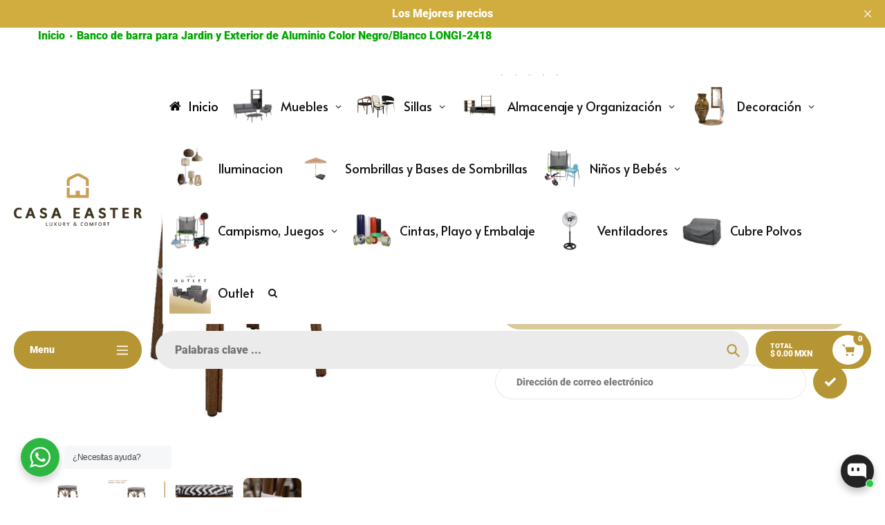

--- FILE ---
content_type: text/html; charset=utf-8
request_url: https://casaeaster.com/products/banco-alto-longi-2418-negro-con-blanco
body_size: 63742
content:
<!doctype html>
<html class="no-js" lang="es">
<head>
  <meta charset="utf-8">
  <meta http-equiv="X-UA-Compatible" content="IE=edge,chrome=1">
  <meta name="viewport" content="width=device-width,initial-scale=1">
  <meta name="theme-color" content="#b69534">

  <link rel="preconnect" href="https://cdn.shopify.com" crossorigin>
  <link rel="preconnect" href="https://fonts.shopifycdn.com" crossorigin>
  <link rel="preconnect" href="https://monorail-edge.shopifysvc.com"><link rel="preload" href="//casaeaster.com/cdn/shop/t/82/assets/core.css?v=173311264967092612551764728415" as="style">
  <link rel="preload" as="font" href="//casaeaster.com/cdn/fonts/roboto/roboto_n9.0c184e6fa23f90226ecbf2340f41a7f829851913.woff2" type="font/woff2" crossorigin>
  <link rel="preload" as="font" href="" type="font/woff2" crossorigin>
  <link rel="preload" as="font" href="" type="font/woff2" crossorigin>
  <link rel="preload" as="font" href="//casaeaster.com/cdn/fonts/roboto/roboto_n9.0c184e6fa23f90226ecbf2340f41a7f829851913.woff2" type="font/woff2" crossorigin>

  
  <link rel="preload" href="//casaeaster.com/cdn/shop/t/82/assets/theme.js?v=175988024734433213621764728415" as="script"><link rel="canonical" href="https://casaeaster.com/products/banco-alto-longi-2418-negro-con-blanco"><link rel="shortcut icon" href="//casaeaster.com/cdn/shop/files/logo_32x32.png?v=1739814628" type="image/png"><title>Banco Alto para Jardin y Exterior de Aluminio Color Negro/Blanco
&ndash; CasaEaster</title><meta name="description" content="Banco Longi Alto.  Este elegante taburete está hecho de aluminio y Ratán de la más alta calidad. El - CasaEaster"><!-- /snippets/social-meta-tags.liquid -->


<meta property="og:site_name" content="CasaEaster">
<meta property="og:url" content="https://casaeaster.com/products/banco-alto-longi-2418-negro-con-blanco">
<meta property="og:title" content="Banco Alto para Jardin y Exterior de Aluminio Color Negro/Blanco">
<meta property="og:type" content="product">
<meta property="og:description" content="Banco Longi Alto.  Este elegante taburete está hecho de aluminio y Ratán de la más alta calidad. El - CasaEaster"><meta property="og:image" content="http://casaeaster.com/cdn/shop/files/Blanco-LONGI-2418-CasaEaster-27404977.jpg?v=1701837822">
  <meta property="og:image:secure_url" content="https://casaeaster.com/cdn/shop/files/Blanco-LONGI-2418-CasaEaster-27404977.jpg?v=1701837822">
  <meta property="og:image:width" content="1000">
  <meta property="og:image:height" content="1000">
  <meta property="og:price:amount" content="1,490.00">
  <meta property="og:price:currency" content="MXN">



<meta name="twitter:card" content="summary_large_image">
<meta name="twitter:title" content="Banco Alto para Jardin y Exterior de Aluminio Color Negro/Blanco">
<meta name="twitter:description" content="Banco Longi Alto.  Este elegante taburete está hecho de aluminio y Ratán de la más alta calidad. El - CasaEaster">

  
<style data-shopify>
:root {

	--header_megamenu_bg: #ffffff;
	--header_nav_2_bg: #ffffff;
	--header_nav_2_color_text: #232323;
	--search_bar_bg: #ebebeb;

	--header_search_categories_bg: #ffffff;
	--header_search_categories_color_text: #232323;
	--alternateHeader_bg_color: #ffffff;
	--alternateHeader_text_color: #000000;
    --logo_text_color: #ffffff;
    --header_color_text: #ffffff;
	--header_nav_hover_link: #d0a62b;

    --secondary_nav_color_text: #ffffff;
    --secondary_nav_color_lighter: rgba(255, 255, 255, 0.3);

    --mobile-navigation-bg: #232323;
    --mobile-navigation-highlighted-bg: #1d1d1d;
    --mobile-navigation-text-color: #ffffff;
    --mobile-navigation-icons-color: #fd5b2a;


	--white-color: #ffffff;


    --letter-spacing: 0;
    --font-size: 1;
	--rating-star-bg: rgba(35, 35, 35, 0.15);

    --color-text: #232323;
    --color-text-rgb: 35, 35, 35;
    --color-body-text: #232323;
	--breadcrumbs_color: #00a500;

	--rte__link_color: #d0a62b;
	--rte_hover_link_color: #3a3a3a;


    --color-sale-text: #000000;
    --color-small-button-text-border: #ffffff;
    --color-text-field: #ffffff;
    --color-text-field-text: #232323;
    --color-text-field-text-rgb: 35, 35, 35;

    --color-btn-primary: #b69534;
    --color-btn-primary-darker: #b78a00;
    --color-btn-primary-text: #ffffff;
	
	--color-btn-secondary: #d0a62b;

	--color--btn-white-darker: #e6e6e6;


    --color-blankstate: rgba(35, 35, 35, 0.35);
    --color-blankstate-border: rgba(35, 35, 35, 0.2);
    --color-blankstate-background: rgba(35, 35, 35, 0.1); 

    --color-text-focus:#494949;


    --color-btn-primary-focus:#8e7529;
 	--color-btn-secondary-focus:#a68422;
	--color-btn-white-focus:#e6e6e6;



    --color-btn-social-focus:#d2d2d2;
    --color-small-button-text-border-focus:#e6e6e6;
    --predictive-search-focus:#f2f2f2;

    --color-body: #ffffff;
    --color-bg: #ffffff;
    --color-bg-rgb: 255, 255, 255;
    --color-bg-alt: rgba(35, 35, 35, 0.05);
    --color-bg-currency-selector: rgba(35, 35, 35, 0.2);--opacity-image-overlay: 0.4;--hover-overlay-opacity: 0.8;

    --color-border: #ebebeb;
    --color-border-form: #ebebeb;
    --color-border-form-darker: #d2d2d2;

    --svg-select-icon: url(//casaeaster.com/cdn/shop/t/82/assets/ico-select.svg?v=147383828099726678601764728433);
 	--svg-select-white-icon: url(//casaeaster.com/cdn/shop/t/82/assets/ico-white-select.svg?v=145037530105049233381764728415);
    --slick-img-url: url(//casaeaster.com/cdn/shop/t/82/assets/ajax-loader.gif?v=41356863302472015721764728415);

    --font-weight-body--bold: 700;
    --font-weight-body--bolder: 700;

    --font-stack-header: Roboto, sans-serif;
    --font-style-header: normal;
    --font-weight-header: 900;

    --font-stack-navigation: Roboto, sans-serif;
    --font-style-navigation: normal;
    --font-weight-navigation: 900;


	

    --font-stack-body: "system_ui", -apple-system, 'Segoe UI', Roboto, 'Helvetica Neue', 'Noto Sans', 'Liberation Sans', Arial, sans-serif, 'Apple Color Emoji', 'Segoe UI Emoji', 'Segoe UI Symbol', 'Noto Color Emoji';
    --font-style-body: normal;
    --font-weight-body: 400;

    --font-size-header: 30;
	--font-size-navigation: 16;


	
	--heading1-letter-spacing: -2px;
    --heading2-letter-spacing: -2px;
    --heading3-letter-spacing: -1.0px;
    --heading4-letter-spacing: -1.0px;
    --heading5-letter-spacing: -0.5px;
    --heading6-letter-spacing:  -0.5px;

	--heading-line-height : 1;

    --font-size-base: 16;

    --font-h1-desktop: 60;
    --font-h1-mobile: 42;

    --font-h2-desktop: 39;
    --font-h2-mobile: 30;

    --font-h3-desktop: 30;
    --font-h3-mobile: 19;

    --font-h4-desktop: 16;
    --font-h4-mobile: 15;

    --font-h5-desktop: 14;
    --font-h5-mobile: 13;

    --font-h6-desktop: 12;
    --font-h6-mobile: 11;

    --font-mega-title-large-desktop: 75;

    --font-rich-text-large: 18;
    --font-rich-text-small: 14;

    
--color-video-bg: #f2f2f2;

    
    --global-color-image-loader-primary: rgba(35, 35, 35, 0.06);
    --global-color-image-loader-secondary: rgba(35, 35, 35, 0.12);


	--product_label_sale_color: #00a500;
	--product_label_sold_out_color: #8a9297;
	--product_label_1_color: #0774d7;
 	--product_label_2_color: #000000;

	
	--product-image-height: 200px;

  }




</style>


  <link rel="stylesheet" href="//casaeaster.com/cdn/shop/t/82/assets/flickity.min.css?v=112557130868219244861764728433" type="text/css">

  <link rel="stylesheet" href="//casaeaster.com/cdn/shop/t/82/assets/core.css?v=173311264967092612551764728415" type="text/css">
  <link rel="stylesheet" href="//casaeaster.com/cdn/shop/t/82/assets/theme.css?v=68450689088982374291764728415" type="text/css">


  <style>
    @font-face {
  font-family: Roboto;
  font-weight: 900;
  font-style: normal;
  font-display: swap;
  src: url("//casaeaster.com/cdn/fonts/roboto/roboto_n9.0c184e6fa23f90226ecbf2340f41a7f829851913.woff2") format("woff2"),
       url("//casaeaster.com/cdn/fonts/roboto/roboto_n9.7211b7d111ec948ac853161b9ab0c32728753cde.woff") format("woff");
}

    
      @font-face {
  font-family: Roboto;
  font-weight: 900;
  font-style: normal;
  font-display: swap;
  src: url("//casaeaster.com/cdn/fonts/roboto/roboto_n9.0c184e6fa23f90226ecbf2340f41a7f829851913.woff2") format("woff2"),
       url("//casaeaster.com/cdn/fonts/roboto/roboto_n9.7211b7d111ec948ac853161b9ab0c32728753cde.woff") format("woff");
}

    
    
    
    
  </style>

  <script>
    
     window.importModule = (mod) => import(window.theme.modules[mod]);
    
    var theme = {
      breakpoints: {
        medium: 750,
        large: 990,
        widescreen: 1400
      },
      strings: { 
        addToCart: "Agregar al carrito",
        preOrder: "Hacer un pedido",
        preOrderText: "Texto previo al pedido", 
        added_to_cart: "¡Adicional!",
        soldOut: "Agotado",
        unavailable: "Agotado",
        regularPrice: "Precio regular",
        salePrice: "Precio de venta",
        sale: "Descuento",
        fromLowestPrice: "De [price]",
        vendor: "Vendedora",
        showMore: "Mostrar más",
        showLess: "Muestra menos",
        searchFor: "Buscar",
        addressError: "Error a buscar esa dirección",
        addressNoResults: "No hay resultados para esa dirección",
        addressQueryLimit: "Has superado el límite de uso de Google API. Considere actualizar a un \u003ca href=\"https:\/\/developers.google.com\/maps\/premium\/usage-limits\"\u003e plan premium \u003c\/a\u003e.",
        authError: "Hubo un problema que autentica su cuenta de Google Maps.",
        newWindow: "Se abre en una nueva ventana.",
        external: "Abre el sitio web externo.",
        newWindowExternal: "Abre un sitio web externo en una nueva ventana.",
        removeLabel: "Eliminar [product]",
        update: "Actualizar",
        quantity: "Cantidad",
        discountedTotal: "Total con descuento",
        regularTotal: "Total regular",
        priceColumn: "Consulte la columna de precios para obtener detalles de descuento.",
        quantityMinimumMessage: "La cantidad debe ser 1 o más",
        cartError: "Hubo un error al actualizar su carrito. Inténtalo de nuevo.",
        removedItemMessage: "Eliminado \u003cspan class=\"cart__removed-product-details\"\u003e([quantity]) [link]\u003c\/span\u003e desde su carrito.",
        unitPrice: "Precio unitario",
        unitPriceSeparator: "por",
        oneCartCount: "1 elemento",
        otherCartCount: "[count] elementos",
        quantityLabel: "Cantidad: [count]",
        products: "productos populares",
        search_title: "Búsquedas populares",
        loading: "Cargando",
        number_of_results: "[result_number] de [results_count]",
        number_of_results_found: "[results_count] resultados encontrados",
        one_result_found: "1 resultado encontrado",
        show_less: "Muestra menos",
        shippingEstimatorOneResult: "1 opción disponible:",
        shippingEstimatorMoreResults: "{{count}} Opciones disponibles:",
        shippingEstimatorNoResults: "No se pudo encontrar envío",
        shippingTo: "embarcar hacia",
        pick_an_option: "Elegir una opción",
        add_note: "Añadir la nota",
        added_note: "Nota agregada",
        newsletter_confirmation: "¡Gracias por suscribirte!"
      },
      moneyFormat: "$ {{amount}} MXN",
      moneyFormatWithCurrency: "$ {{amount}} MXN",
      show_preOrder_btn: true ,
        stylesheet: "//casaeaster.com/cdn/shop/t/82/assets/core.css?v=173311264967092612551764728415",
         pageType: "product",
            modules: {
        Core: `//casaeaster.com/cdn/shop/t/82/assets/core.js?v=173754313342993605631764728415`
      },
      scripts: {
        Popper: 'https://unpkg.com/@popperjs/core@2'
      }
    };

       
    window.routes = {
      rootUrl: "\/", 
      cartUrl: "\/cart",
      cartAddUrl: "\/cart\/add",
      cartChangeUrl: "\/cart\/change",
      searchUrl: "\/search",
      productRecommendationsUrl: "\/recommendations\/products"
    };


   



    document.documentElement.className = document.documentElement.className.replace('no-js', 'js');
  </script><script type="text/javascript">
    if (window.MSInputMethodContext && document.documentMode) {
      var scripts = document.getElementsByTagName('script')[0];
      var polyfill = document.createElement("script");
      polyfill.defer = true;
      polyfill.src = "//casaeaster.com/cdn/shop/t/82/assets/ie11CustomProperties.min.js?v=146208399201472936201764728415";

      scripts.parentNode.insertBefore(polyfill, scripts);
    }
  </script>

  <script>window.performance && window.performance.mark && window.performance.mark('shopify.content_for_header.start');</script><meta name="google-site-verification" content="eO9cA_Os6PDHorwqJnMPIZ7P7cZbG1KOKgQ2sl7xw8A">
<meta name="facebook-domain-verification" content="lojolgajro2ec349mhhwlhcgde5f53">
<meta id="shopify-digital-wallet" name="shopify-digital-wallet" content="/67108733244/digital_wallets/dialog">
<link rel="alternate" type="application/json+oembed" href="https://casaeaster.com/products/banco-alto-longi-2418-negro-con-blanco.oembed">
<script async="async" src="/checkouts/internal/preloads.js?locale=es-MX"></script>
<script id="shopify-features" type="application/json">{"accessToken":"fec8c4958276c6fd4451f52a0b0fcc39","betas":["rich-media-storefront-analytics"],"domain":"casaeaster.com","predictiveSearch":true,"shopId":67108733244,"locale":"es"}</script>
<script>var Shopify = Shopify || {};
Shopify.shop = "casaeaster-f67f.myshopify.com";
Shopify.locale = "es";
Shopify.currency = {"active":"MXN","rate":"1.0"};
Shopify.country = "MX";
Shopify.theme = {"name":"Copia actualizada de Tema actual","id":182357885244,"schema_name":"Pursuit","schema_version":"2.1","theme_store_id":1654,"role":"main"};
Shopify.theme.handle = "null";
Shopify.theme.style = {"id":null,"handle":null};
Shopify.cdnHost = "casaeaster.com/cdn";
Shopify.routes = Shopify.routes || {};
Shopify.routes.root = "/";</script>
<script type="module">!function(o){(o.Shopify=o.Shopify||{}).modules=!0}(window);</script>
<script>!function(o){function n(){var o=[];function n(){o.push(Array.prototype.slice.apply(arguments))}return n.q=o,n}var t=o.Shopify=o.Shopify||{};t.loadFeatures=n(),t.autoloadFeatures=n()}(window);</script>
<script id="shop-js-analytics" type="application/json">{"pageType":"product"}</script>
<script defer="defer" async type="module" src="//casaeaster.com/cdn/shopifycloud/shop-js/modules/v2/client.init-shop-cart-sync_BSQ69bm3.es.esm.js"></script>
<script defer="defer" async type="module" src="//casaeaster.com/cdn/shopifycloud/shop-js/modules/v2/chunk.common_CIqZBrE6.esm.js"></script>
<script type="module">
  await import("//casaeaster.com/cdn/shopifycloud/shop-js/modules/v2/client.init-shop-cart-sync_BSQ69bm3.es.esm.js");
await import("//casaeaster.com/cdn/shopifycloud/shop-js/modules/v2/chunk.common_CIqZBrE6.esm.js");

  window.Shopify.SignInWithShop?.initShopCartSync?.({"fedCMEnabled":true,"windoidEnabled":true});

</script>
<script>(function() {
  var isLoaded = false;
  function asyncLoad() {
    if (isLoaded) return;
    isLoaded = true;
    var urls = ["https:\/\/cdn.nfcube.com\/instafeed-03b6e01d2f8d3cefa1becf796a0ecb88.js?shop=casaeaster-f67f.myshopify.com","https:\/\/app.facturama.mx\/Scripts\/source\/shopify\/loadScript.js?shop=casaeaster-f67f.myshopify.com","https:\/\/app.facturama.mx\/Scripts\/source\/shopify\/dataClient.js?shop=casaeaster-f67f.myshopify.com","https:\/\/static.klaviyo.com\/onsite\/js\/Se89c7\/klaviyo.js?company_id=Se89c7\u0026shop=casaeaster-f67f.myshopify.com","https:\/\/omnisnippet1.com\/platforms\/shopify.js?source=scriptTag\u0026v=2025-12-14T12\u0026shop=casaeaster-f67f.myshopify.com"];
    for (var i = 0; i < urls.length; i++) {
      var s = document.createElement('script');
      s.type = 'text/javascript';
      s.async = true;
      s.src = urls[i];
      var x = document.getElementsByTagName('script')[0];
      x.parentNode.insertBefore(s, x);
    }
  };
  if(window.attachEvent) {
    window.attachEvent('onload', asyncLoad);
  } else {
    window.addEventListener('load', asyncLoad, false);
  }
})();</script>
<script id="__st">var __st={"a":67108733244,"offset":-21600,"reqid":"f779fb9f-9cfc-4445-b86d-ad887d275934-1768919912","pageurl":"casaeaster.com\/products\/banco-alto-longi-2418-negro-con-blanco","u":"fd1fa43e8df0","p":"product","rtyp":"product","rid":7997700768060};</script>
<script>window.ShopifyPaypalV4VisibilityTracking = true;</script>
<script id="captcha-bootstrap">!function(){'use strict';const t='contact',e='account',n='new_comment',o=[[t,t],['blogs',n],['comments',n],[t,'customer']],c=[[e,'customer_login'],[e,'guest_login'],[e,'recover_customer_password'],[e,'create_customer']],r=t=>t.map((([t,e])=>`form[action*='/${t}']:not([data-nocaptcha='true']) input[name='form_type'][value='${e}']`)).join(','),a=t=>()=>t?[...document.querySelectorAll(t)].map((t=>t.form)):[];function s(){const t=[...o],e=r(t);return a(e)}const i='password',u='form_key',d=['recaptcha-v3-token','g-recaptcha-response','h-captcha-response',i],f=()=>{try{return window.sessionStorage}catch{return}},m='__shopify_v',_=t=>t.elements[u];function p(t,e,n=!1){try{const o=window.sessionStorage,c=JSON.parse(o.getItem(e)),{data:r}=function(t){const{data:e,action:n}=t;return t[m]||n?{data:e,action:n}:{data:t,action:n}}(c);for(const[e,n]of Object.entries(r))t.elements[e]&&(t.elements[e].value=n);n&&o.removeItem(e)}catch(o){console.error('form repopulation failed',{error:o})}}const l='form_type',E='cptcha';function T(t){t.dataset[E]=!0}const w=window,h=w.document,L='Shopify',v='ce_forms',y='captcha';let A=!1;((t,e)=>{const n=(g='f06e6c50-85a8-45c8-87d0-21a2b65856fe',I='https://cdn.shopify.com/shopifycloud/storefront-forms-hcaptcha/ce_storefront_forms_captcha_hcaptcha.v1.5.2.iife.js',D={infoText:'Protegido por hCaptcha',privacyText:'Privacidad',termsText:'Términos'},(t,e,n)=>{const o=w[L][v],c=o.bindForm;if(c)return c(t,g,e,D).then(n);var r;o.q.push([[t,g,e,D],n]),r=I,A||(h.body.append(Object.assign(h.createElement('script'),{id:'captcha-provider',async:!0,src:r})),A=!0)});var g,I,D;w[L]=w[L]||{},w[L][v]=w[L][v]||{},w[L][v].q=[],w[L][y]=w[L][y]||{},w[L][y].protect=function(t,e){n(t,void 0,e),T(t)},Object.freeze(w[L][y]),function(t,e,n,w,h,L){const[v,y,A,g]=function(t,e,n){const i=e?o:[],u=t?c:[],d=[...i,...u],f=r(d),m=r(i),_=r(d.filter((([t,e])=>n.includes(e))));return[a(f),a(m),a(_),s()]}(w,h,L),I=t=>{const e=t.target;return e instanceof HTMLFormElement?e:e&&e.form},D=t=>v().includes(t);t.addEventListener('submit',(t=>{const e=I(t);if(!e)return;const n=D(e)&&!e.dataset.hcaptchaBound&&!e.dataset.recaptchaBound,o=_(e),c=g().includes(e)&&(!o||!o.value);(n||c)&&t.preventDefault(),c&&!n&&(function(t){try{if(!f())return;!function(t){const e=f();if(!e)return;const n=_(t);if(!n)return;const o=n.value;o&&e.removeItem(o)}(t);const e=Array.from(Array(32),(()=>Math.random().toString(36)[2])).join('');!function(t,e){_(t)||t.append(Object.assign(document.createElement('input'),{type:'hidden',name:u})),t.elements[u].value=e}(t,e),function(t,e){const n=f();if(!n)return;const o=[...t.querySelectorAll(`input[type='${i}']`)].map((({name:t})=>t)),c=[...d,...o],r={};for(const[a,s]of new FormData(t).entries())c.includes(a)||(r[a]=s);n.setItem(e,JSON.stringify({[m]:1,action:t.action,data:r}))}(t,e)}catch(e){console.error('failed to persist form',e)}}(e),e.submit())}));const S=(t,e)=>{t&&!t.dataset[E]&&(n(t,e.some((e=>e===t))),T(t))};for(const o of['focusin','change'])t.addEventListener(o,(t=>{const e=I(t);D(e)&&S(e,y())}));const B=e.get('form_key'),M=e.get(l),P=B&&M;t.addEventListener('DOMContentLoaded',(()=>{const t=y();if(P)for(const e of t)e.elements[l].value===M&&p(e,B);[...new Set([...A(),...v().filter((t=>'true'===t.dataset.shopifyCaptcha))])].forEach((e=>S(e,t)))}))}(h,new URLSearchParams(w.location.search),n,t,e,['guest_login'])})(!0,!0)}();</script>
<script integrity="sha256-4kQ18oKyAcykRKYeNunJcIwy7WH5gtpwJnB7kiuLZ1E=" data-source-attribution="shopify.loadfeatures" defer="defer" src="//casaeaster.com/cdn/shopifycloud/storefront/assets/storefront/load_feature-a0a9edcb.js" crossorigin="anonymous"></script>
<script data-source-attribution="shopify.dynamic_checkout.dynamic.init">var Shopify=Shopify||{};Shopify.PaymentButton=Shopify.PaymentButton||{isStorefrontPortableWallets:!0,init:function(){window.Shopify.PaymentButton.init=function(){};var t=document.createElement("script");t.src="https://casaeaster.com/cdn/shopifycloud/portable-wallets/latest/portable-wallets.es.js",t.type="module",document.head.appendChild(t)}};
</script>
<script data-source-attribution="shopify.dynamic_checkout.buyer_consent">
  function portableWalletsHideBuyerConsent(e){var t=document.getElementById("shopify-buyer-consent"),n=document.getElementById("shopify-subscription-policy-button");t&&n&&(t.classList.add("hidden"),t.setAttribute("aria-hidden","true"),n.removeEventListener("click",e))}function portableWalletsShowBuyerConsent(e){var t=document.getElementById("shopify-buyer-consent"),n=document.getElementById("shopify-subscription-policy-button");t&&n&&(t.classList.remove("hidden"),t.removeAttribute("aria-hidden"),n.addEventListener("click",e))}window.Shopify?.PaymentButton&&(window.Shopify.PaymentButton.hideBuyerConsent=portableWalletsHideBuyerConsent,window.Shopify.PaymentButton.showBuyerConsent=portableWalletsShowBuyerConsent);
</script>
<script data-source-attribution="shopify.dynamic_checkout.cart.bootstrap">document.addEventListener("DOMContentLoaded",(function(){function t(){return document.querySelector("shopify-accelerated-checkout-cart, shopify-accelerated-checkout")}if(t())Shopify.PaymentButton.init();else{new MutationObserver((function(e,n){t()&&(Shopify.PaymentButton.init(),n.disconnect())})).observe(document.body,{childList:!0,subtree:!0})}}));
</script>
<script id='scb4127' type='text/javascript' async='' src='https://casaeaster.com/cdn/shopifycloud/privacy-banner/storefront-banner.js'></script>
<script>window.performance && window.performance.mark && window.performance.mark('shopify.content_for_header.end');</script>
  <meta name="facebook-domain-verification" content="lojolgajro2ec349mhhwlhcgde5f53" />
<!-- BEGIN app block: shopify://apps/smart-filter-search/blocks/app-embed/5cc1944c-3014-4a2a-af40-7d65abc0ef73 --><link href="https://cdn.shopify.com/extensions/019bda53-6957-7964-825d-c11097450731/smart-product-filters-611/assets/globo.filter.min.js" as="script" rel="preload">
<link rel="preconnect" href="https://filter-x1.globo.io" crossorigin>
<link rel="dns-prefetch" href="https://filter-x1.globo.io"><link rel="stylesheet" href="https://cdn.shopify.com/extensions/019bda53-6957-7964-825d-c11097450731/smart-product-filters-611/assets/globo.search.css" media="print" onload="this.media='all'">

<meta id="search_terms_value" content="" />
<!-- BEGIN app snippet: global.variables --><script>
  window.shopCurrency = "MXN";
  window.shopCountry = "MX";
  window.shopLanguageCode = "es";

  window.currentCurrency = "MXN";
  window.currentCountry = "MX";
  window.currentLanguageCode = "es";

  window.shopCustomer = false

  window.useCustomTreeTemplate = false;
  window.useCustomProductTemplate = false;

  window.GloboFilterRequestOrigin = "https://casaeaster.com";
  window.GloboFilterShopifyDomain = "casaeaster-f67f.myshopify.com";
  window.GloboFilterSFAT = "";
  window.GloboFilterSFApiVersion = "2025-04";
  window.GloboFilterProxyPath = "/apps/globofilters";
  window.GloboFilterRootUrl = "";
  window.GloboFilterTranslation = {"search":{"suggestions":"Sugerencias","collections":"Categorias","articles":"Blog","pages":"Paginas","product":"Producto","products":"Productos","view_all":"Buscar por","view_all_products":"Ver todos los productos","not_found":"Búsqueda vacía","product_not_found":"Productos no encontrados","no_result_keywords_suggestions_title":"Búsqueda Popular","no_result_products_suggestions_title":"Tal ves te guste","zero_character_keywords_suggestions_title":"Suggestions","zero_character_popular_searches_title":"Popular searches","zero_character_products_suggestions_title":"Tendencias"},"form":{"heading":"Buscar Productos","select":"Seleccionar","search":"Buscar","submit":"Buscar","clear":"Clear"},"filter":{"filter_by":"Filtar por","clear_all":"Limpiar todo","view":"Ver","clear":"Limpiar","in_stock":"Disponible","out_of_stock":"Agotado","ready_to_ship":"Listo para enviar","search":"Opciónes de busqueda","choose_values":"Mas valores","show_more":"Ver mas"},"sort":{"sort_by":"Filtrar por","manually":"Características","availability_in_stock_first":"Disponbile","relevance":"Relevancia","best_selling":"Mas Vendidos","alphabetically_a_z":"alfabético, A-Z","alphabetically_z_a":"alfabético, Z-A","price_low_to_high":"Precio, Bajo a Alto","price_high_to_low":"Precio, Alto a Bajo","date_new_to_old":"Nuevo a viejo","date_old_to_new":"Viejo a Nuevo","inventory_low_to_high":"Inventory, low to high","inventory_high_to_low":"Inventory, high to low","sale_off":"% Descuento","mf-reviews-rating-ascending":"Puntaje ascendente","mf-reviews-rating-descending":"Puntaje descendente","mf-reviews-rating_count-ascending":"Product rating count ascending","mf-reviews-rating_count-descending":"Product rating count descending","mf-mm-google-shopping-custom_product-ascending":"Google: Custom Product ascending","mf-mm-google-shopping-custom_product-descending":"Google: Custom Product descending","vmf-custom-agotados-ascending":"agotados ascending","vmf-custom-agotados-descending":"agotados descending","vmf-mm-google-shopping-custom_label_4-ascending":"Google: Custom Label 4 ascending","vmf-mm-google-shopping-custom_label_4-descending":"Google: Custom Label 4 descending","vmf-mm-google-shopping-custom_label_3-ascending":"Google: Custom Label 3 ascending","vmf-mm-google-shopping-custom_label_3-descending":"Google: Custom Label 3 descending","vmf-mm-google-shopping-custom_label_2-ascending":"Google: Custom Label 2 ascending","vmf-mm-google-shopping-custom_label_2-descending":"Google: Custom Label 2 descending","vmf-mm-google-shopping-custom_label_1-ascending":"Google: Custom Label 1 ascending","vmf-mm-google-shopping-custom_label_1-descending":"Google: Custom Label 1 descending","vmf-mm-google-shopping-custom_label_0-ascending":"Google: Custom Label 0 ascending","vmf-mm-google-shopping-custom_label_0-descending":"Google: Custom Label 0 descending","vmf-mm-google-shopping-size_system-ascending":"Google: Size System ascending","vmf-mm-google-shopping-size_system-descending":"Google: Size System descending","vmf-mm-google-shopping-size_type-ascending":"Google: Size Type ascending","vmf-mm-google-shopping-size_type-descending":"Google: Size Type descending","vmf-mm-google-shopping-mpn-ascending":"Google: MPN ascending","vmf-mm-google-shopping-mpn-descending":"Google: MPN descending","vmf-mm-google-shopping-gender-ascending":"Google: Gender ascending","vmf-mm-google-shopping-gender-descending":"Google: Gender descending","vmf-mm-google-shopping-condition-ascending":"Google: Condition ascending","vmf-mm-google-shopping-condition-descending":"Google: Condition descending","vmf-mm-google-shopping-age_group-ascending":"Google: Age Group ascending","vmf-mm-google-shopping-age_group-descending":"Google: Age Group descending","inventory_ascending":"Inventario Bajo a Alto","inventory_descending":"Inventario Alto a Bajo"},"product":{"add_to_cart":"Añadir Al Carrito","unavailable":"Agotado","sold_out":"Agotado","sale":"Disponible","load_more":"Cargar mas","limit":"Ver","search":"Buscar Productos","no_results":"No hay productos en esta categoria"},"labels":{"533291":"Categorias","533294":"Tipo de Produxto","533295":"Precio","533297":"Disponiblidad","533303":"Color","533304":"Material"}};
  window.isMultiCurrency =false;
  window.globoEmbedFilterAssetsUrl = 'https://cdn.shopify.com/extensions/019bda53-6957-7964-825d-c11097450731/smart-product-filters-611/assets/';
  window.assetsUrl = window.globoEmbedFilterAssetsUrl;
  window.GloboMoneyFormat = "$ {{amount}}";
</script><!-- END app snippet -->
<script type="text/javascript" hs-ignore data-ccm-injected>
document.getElementsByTagName('html')[0].classList.add('spf-filter-loading', 'spf-has-filter');
window.enabledEmbedFilter = true;
window.sortByRelevance = false;
window.moneyFormat = "$ {{amount}}";
window.GloboMoneyWithCurrencyFormat = "$ {{amount}} MXN";
window.filesUrl = '//casaeaster.com/cdn/shop/files/';
window.GloboThemesInfo ={"166674628924":{"id":166674628924,"name":"Tema actual Pursuit 1.1","theme_store_id":1654,"theme_name":"Pursuit"},"167162020156":{"id":167162020156,"name":"Habitat","theme_store_id":1581,"theme_name":"Habitat"},"167538655548":{"id":167538655548,"name":"Casa Easter","theme_store_id":1743,"theme_name":"Effortless","theme_version":"4.0.0"},"169647538492":{"id":169647538492,"name":"Pursuit","theme_store_id":1654,"theme_name":"Pursuit"},"169819210044":{"id":169819210044,"name":"Copia actualizada de Area","theme_store_id":2073,"theme_name":"Area"},"170268262716":{"id":170268262716,"name":"Habitat","theme_store_id":1581,"theme_name":"Habitat"},"170268295484":{"id":170268295484,"name":"Champion","theme_store_id":2010,"theme_name":"Paris"},"170833412412":{"id":170833412412,"name":"Pursuit","theme_store_id":1654,"theme_name":"Pursuit"},"172233654588":{"id":172233654588,"name":"Copia actualizada de Pursuit","theme_store_id":1654,"theme_name":"Pursuit"},"172233720124":{"id":172233720124,"name":"Pursuit","theme_store_id":1654,"theme_name":"Pursuit"},"172233752892":{"id":172233752892,"name":"Habitat","theme_store_id":1581,"theme_name":"Habitat"},"172233785660":{"id":172233785660,"name":"Area","theme_store_id":2073,"theme_name":"Area"},"172894191932":{"id":172894191932,"name":"03\/12\/2024","theme_store_id":1654,"theme_name":"Pursuit","theme_version":"1.2"}};



var GloboEmbedFilterConfig = {
api: {filterUrl: "https://filter-x1.globo.io/filter",searchUrl: "https://filter-x1.globo.io/search", url: "https://filter-x1.globo.io"},
shop: {
name: "CasaEaster",
url: "https://casaeaster.com",
domain: "casaeaster-f67f.myshopify.com",
locale: "es",
cur_locale: "es",
predictive_search_url: "/search/suggest",
country_code: "MX",
root_url: "",
cart_url: "/cart",
search_url: "/search",
cart_add_url: "/cart/add",
search_terms_value: "",
product_image: {width: 300, height: 300},
no_image_url: "https://cdn.shopify.com/s/images/themes/product-1.png",
swatches: [],
swatchConfig: {"enable":false},
enableRecommendation: true,
hideOneValue: false,
newUrlStruct: true,
newUrlForSEO: false,redirects: [],
images: {},
settings: {"alternateHeader_bg_color":"#ffffff","alternateHeader_text_color":"#000000","logo_text_color":"#ffffff","header_color_text":"#ffffff","header_nav_hover_link":"#d0a62b","secondary_nav_color_text":"#ffffff","header_megamenu_bg":"#ffffff","header_nav_2_bg":"#ffffff","header_nav_2_color_text":"#232323","search_bar_bg":"#ebebeb","header_search_categories_bg":"#ffffff","header_search_categories_color_text":"#232323","mobile_navigation_background":"#232323","mobile_navigation_highlighted_background":"#1d1d1d","mobile_navigation_text_color":"#ffffff","mobile_navigation_icons_color":"#fd5b2a","color_text":"#232323","color_body_text":"#232323","rte__link_color":"#d0a62b","rte_hover_link_color":"#3a3a3a","homepage_subtitle_color":"primary","color_sale_text":"#000000","breadcrumbs_color":"#00a500","color_button":"#b69534","color_button_text":"#ffffff","color_secondary_button":"#d0a62b","color_small_button_text_border":"#ffffff","color_text_field_text":"#232323","color_text_field_border":"#ebebeb","color_text_field":"#ffffff","image_overlay_opacity":40,"color_borders":"#ebebeb","color_body_bg":"#ffffff","product_label_sale_color":"#00a500","product_label_sold_out_color":"#8a9297","product_label_1_color":"#0774d7","product_label_2_color":"#000000","type_header_font":{"error":"json not allowed for this object"},"type_header_base_size":30,"type_header_letterSpacing":-2,"type_header_lineHeight":1,"type_base_font":{"error":"json not allowed for this object"},"type_base_size":16,"type_menu_font":{"error":"json not allowed for this object"},"type_menu_base_size":16,"show_entry_popup":false,"popup_delay":8,"popup_return":"14","entry_popup_heading":"Hasta 6 meses sin intereses","entry_popup_top_text":"\u003cp\u003eLlévate lo que más te gusta a 3 y 6 meses sin intereses.\u003c\/p\u003e","popup_logo":"\/\/casaeaster.com\/cdn\/shop\/files\/IMG-20250909-WA0000.jpg?v=1757411824","popup_image_position":"left","entry_popup_newsletter":false,"entry_popup_showFormLabels":false,"entry_popup_social":true,"enable_cookie_popup":false,"cookie_popup_content":"\u003cp\u003eEste sitio web utiliza cookies para mejorar la experiencia del usuario, personalizar contenido y analizar el tráfico, conforme a la Ley Federal de Protección de Datos Personales en Posesión de los Particulares. Al continuar navegando, aceptas su uso.\u003c\/p\u003e","cart_type":"drawer","header_cart_icon_style":"cart","show_header_cart_subtotal":true,"cart_show_free_shipping_threshold":false,"cart_free_shipping_threshold":"50","free_shipping_not_reached_color":"#EA0606","free_shipping_reached_color":"#00A500","cart_notes_enable":true,"cart_related_collection_handle":"best-sellers","always_show_cart_related_collection":true,"empty_cart_featured_collection_1":"camping-accessories","empty_cart_featured_collection_2":"climbing","empty_cart_featured_collection_3":"climbing-harnesses","align_height":true,"collection_height":200,"show_second_image_on_hover":true,"show_discount":true,"discount_mode":"saving","show_quick_view":true,"show_add_to_cart_btn":false,"show_color_swatch":false,"swatch_option_name":"","custom_color_swatches":"","use_variant_image_for_grid_swatches":true,"show_preOrder_btn":true,"show_reviews_badge":true,"hide_prices":false,"hide_cart_buttons":false,"hide_cart_icon":false,"custom_price0_text":"Gratis","hide_price0_box_and_button":false,"author_name_1":"","author_logo_1":null,"author_biography_1":"","author_name_2":"","author_logo_2":null,"author_biography_2":"","author_name_3":"","author_biography_3":"","share_facebook":true,"share_twitter":false,"share_pinterest":false,"social_twitter_link":"","social_facebook_link":"https:\/\/www.facebook.com\/CasaEaster?locale=es_LA","social_linkedin_link":"","social_pinterest_link":"","social_instagram_link":"https:\/\/www.instagram.com\/casaeaster\/","social_tumblr_link":"","social_snapchat_link":"","social_youtube_link":"","social_vimeo_link":"","currency_code_enable":true,"favicon":"\/\/casaeaster.com\/cdn\/shop\/files\/logo.png?v=1739814628","customer_image_overlay_color":"#000000","customer_image_overlay_opacity":40,"show_customer_breadcrumbs":false,"show_customer_heading":false,"checkout_logo_position":"left","checkout_logo_size":"medium","checkout_body_background_color":"#fff","checkout_input_background_color_mode":"white","checkout_sidebar_background_color":"#fafafa","checkout_heading_font":"-apple-system, BlinkMacSystemFont, 'Segoe UI', Roboto, Helvetica, Arial, sans-serif, 'Apple Color Emoji', 'Segoe UI Emoji', 'Segoe UI Symbol'","checkout_body_font":"-apple-system, BlinkMacSystemFont, 'Segoe UI', Roboto, Helvetica, Arial, sans-serif, 'Apple Color Emoji', 'Segoe UI Emoji', 'Segoe UI Symbol'","checkout_accent_color":"#1878b9","checkout_button_color":"#1878b9","checkout_error_color":"#e22120","blog_show_author":true,"show_vendor":true,"enable_ajax":true,"customer_layout":"customer_area"},
gridSettings: {"layout":"app","useCustomTemplate":false,"useCustomTreeTemplate":false,"skin":1,"limits":[12,24,40,48],"productsPerPage":40,"sorts":["stock-descending","best-selling","title-ascending","title-descending","price-ascending","price-descending","created-descending","created-ascending","sale-descending"],"noImageUrl":"https:\/\/cdn.shopify.com\/s\/images\/themes\/product-1.png","imageWidth":"300","imageHeight":"300","imageRatio":100,"imageSize":"300_300","alignment":"left","hideOneValue":false,"elements":["soldoutLabel","saleLabel","quickview","addToCart","vendor","price","review","secondImage"],"saleLabelClass":" sale-text","saleMode":3,"gridItemClass":"spf-col-xl-2 spf-col-lg-3 spf-col-md-6 spf-col-sm-6 spf-col-6","swatchClass":"","swatchConfig":{"enable":false},"variant_redirect":true,"showSelectedVariantInfo":true},
home_filter: false,
page: "product",
sorts: ["stock-descending","best-selling","title-ascending","title-descending","price-ascending","price-descending","created-descending","created-ascending","sale-descending"],
limits: [12,24,40,48],
cache: true,
layout: "app",
marketTaxInclusion: false,
priceTaxesIncluded: false,
customerTaxesIncluded: false,
useCustomTemplate: false,
hasQuickviewTemplate: true
},
analytic: {"enableViewProductAnalytic":true,"enableSearchAnalytic":true,"enableFilterAnalytic":true,"enableATCAnalytic":false},
taxes: [],
special_countries: null,
adjustments: false,
year_make_model: {
id: 0,
prefix: "gff_",
heading: "",
showSearchInput: false,
showClearAllBtn: false
},
filter: {
id:48128,
prefix: "gf_",
layout: 2,
useThemeFilterCss: false,
sublayout: 1,
showCount: true,
showRefine: true,
refineSettings: {"style":"rounded","positions":["sidebar_mobile","sidebar_desktop","toolbar_mobile"],"color":"#000000","iconColor":"#959595","bgColor":"rgba(206, 194, 34, 1)"},
isLoadMore: 0,
filter_on_search_page: true
},
search:{
enable: true,
zero_character_suggestion: false,
pages_suggestion: {enable:false,limit:5},
keywords_suggestion: {enable:true,limit:10},
articles_suggestion: {enable:false,limit:5},
layout: 1,
product_list_layout: "grid",
elements: ["vendor","price"]
},
collection: {
id:0,
handle:'',
sort: "created-descending",
vendor: null,
tags: null,
type: null,
term: document.getElementById("search_terms_value") != null ? document.getElementById("search_terms_value").content : "",
limit: 40,
settings: null,
products_count: 0,
enableCollectionSearch: true,
displayTotalProducts: true,
excludeTags:null,
showSelectedVariantInfo: true
},
selector: {products: ""}
}
</script>
<script>
try {} catch (error) {}
</script>
<script src="https://cdn.shopify.com/extensions/019bda53-6957-7964-825d-c11097450731/smart-product-filters-611/assets/globo.filter.themes.min.js" defer></script><style>.gf-block-title h3, 
.gf-block-title .h3,
.gf-form-input-inner label {
  font-size: 14px !important;
  color: #3a3a3a !important;
  text-transform: capitalize !important;
  font-weight: 500 !important;
}
.gf-option-block .gf-btn-show-more{
  font-size: 14px !important;
  text-transform: capitalize !important;
  font-weight: normal !important;
}
.gf-option-block ul li a, 
.gf-option-block ul li button, 
.gf-option-block ul li a span.gf-count,
.gf-option-block ul li button span.gf-count,
.gf-clear, 
.gf-clear-all, 
.selected-item.gf-option-label a,
.gf-form-input-inner select,
.gf-refine-toggle{
  font-size: 14px !important;
  color: #000000 !important;
  text-transform: capitalize !important;
  font-weight: normal !important;
}

.gf-refine-toggle-mobile,
.gf-form-button-group button {
  font-size: 14px !important;
  text-transform: capitalize !important;
  font-weight: normal !important;
  color: #3a3a3a !important;
  border: 1px solid #bfbfbf !important;
  background: rgba(206, 194, 34, 1) !important;
}
.gf-option-block-box-rectangle.gf-option-block ul li.gf-box-rectangle a,
.gf-option-block-box-rectangle.gf-option-block ul li.gf-box-rectangle button {
  border-color: #000000 !important;
}
.gf-option-block-box-rectangle.gf-option-block ul li.gf-box-rectangle a.checked,
.gf-option-block-box-rectangle.gf-option-block ul li.gf-box-rectangle button.checked{
  color: #fff !important;
  background-color: #000000 !important;
}
@media (min-width: 768px) {
  .gf-option-block-box-rectangle.gf-option-block ul li.gf-box-rectangle button:hover,
  .gf-option-block-box-rectangle.gf-option-block ul li.gf-box-rectangle a:hover {
    color: #fff !important;
    background-color: #000000 !important;	
  }
}
.gf-option-block.gf-option-block-select select {
  color: #000000 !important;
}

#gf-form.loaded, .gf-YMM-forms.loaded {
  background: #FFFFFF !important;
}
#gf-form h2, .gf-YMM-forms h2 {
  color: #3a3a3a !important;
}
#gf-form label, .gf-YMM-forms label{
  color: #3a3a3a !important;
}
.gf-form-input-wrapper select, 
.gf-form-input-wrapper input{
  border: 1px solid #DEDEDE !important;
  background-color: #FFFFFF !important;
  border-radius: 0px !important;
}
#gf-form .gf-form-button-group button, .gf-YMM-forms .gf-form-button-group button{
  color: #FFFFFF !important;
  background: #3a3a3a !important;
  border-radius: 0px !important;
}

.spf-product-card.spf-product-card__template-3 .spf-product__info.hover{
  background: #FFFFFF;
}
a.spf-product-card__image-wrapper{
  padding-top: 100%;
}
.h4.spf-product-card__title a{
  color: #333333;
  font-size: 16px;
   font-family: inherit;     font-style: normal;
  text-transform: capitalize;
}
.h4.spf-product-card__title a:hover{
  color: rgba(0, 0, 0, 1);
}
.spf-product-card button.spf-product__form-btn-addtocart{
  font-size: 14px;
   font-family: inherit;   font-weight: normal;   font-style: normal;   text-transform: capitalize;
}
.spf-product-card button.spf-product__form-btn-addtocart,
.spf-product-card.spf-product-card__template-4 a.open-quick-view,
.spf-product-card.spf-product-card__template-5 a.open-quick-view,
#gfqv-btn{
  color: #FFFFFF !important;
  border: 1px solid #333333 !important;
  background: rgba(0, 0, 0, 1) !important;
}
.spf-product-card button.spf-product__form-btn-addtocart:hover,
.spf-product-card.spf-product-card__template-4 a.open-quick-view:hover,
.spf-product-card.spf-product-card__template-5 a.open-quick-view:hover{
  color: #FFFFFF !important;
  border: 1px solid #000000 !important;
  background: #000000 !important;
}
span.spf-product__label.spf-product__label-soldout{
  color: #ffffff;
  background: rgba(224, 91, 32, 1);
}
span.spf-product__label.spf-product__label-sale{
  color: #F0F0F0;
  background: rgba(116, 191, 51, 1);
}
.spf-product-card__vendor a{
  color: #969595;
  font-size: 13px;
   font-family: inherit;   font-weight: normal;   font-style: normal; }
.spf-product-card__vendor a:hover{
  color: #969595;
}
.spf-product-card__price-wrapper{
  font-size: 14px;
}
.spf-image-ratio{
  padding-top:100% !important;
}
.spf-product-card__oldprice,
.spf-product-card__saleprice,
.spf-product-card__price,
.gfqv-product-card__oldprice,
.gfqv-product-card__saleprice,
.gfqv-product-card__price
{
  font-size: 14px;
   font-family: inherit;   font-weight: normal;   font-style: normal; }

span.spf-product-card__price, span.gfqv-product-card__price{
  color: rgba(240, 103, 20, 1);
}
span.spf-product-card__oldprice, span.gfqv-product-card__oldprice{
  color: #969595;
}
span.spf-product-card__saleprice, span.gfqv-product-card__saleprice{
  color: rgba(15, 16, 15, 1);
}
</style><style></style><script></script><script>
  const productGrid = document.querySelector('[data-globo-filter-items]')
  if(productGrid){
    if( productGrid.id ){
      productGrid.setAttribute('old-id', productGrid.id)
    }
    productGrid.id = 'gf-products';
  }
</script>
<script>if(window.AVADA_SPEED_WHITELIST){const spfs_w = new RegExp("smart-product-filter-search", 'i'); if(Array.isArray(window.AVADA_SPEED_WHITELIST)){window.AVADA_SPEED_WHITELIST.push(spfs_w);}else{window.AVADA_SPEED_WHITELIST = [spfs_w];}} </script><!-- END app block --><!-- BEGIN app block: shopify://apps/instafeed/blocks/head-block/c447db20-095d-4a10-9725-b5977662c9d5 --><link rel="preconnect" href="https://cdn.nfcube.com/">
<link rel="preconnect" href="https://scontent.cdninstagram.com/">






<!-- END app block --><!-- BEGIN app block: shopify://apps/klaviyo-email-marketing-sms/blocks/klaviyo-onsite-embed/2632fe16-c075-4321-a88b-50b567f42507 -->












  <script async src="https://static.klaviyo.com/onsite/js/Se89c7/klaviyo.js?company_id=Se89c7"></script>
  <script>!function(){if(!window.klaviyo){window._klOnsite=window._klOnsite||[];try{window.klaviyo=new Proxy({},{get:function(n,i){return"push"===i?function(){var n;(n=window._klOnsite).push.apply(n,arguments)}:function(){for(var n=arguments.length,o=new Array(n),w=0;w<n;w++)o[w]=arguments[w];var t="function"==typeof o[o.length-1]?o.pop():void 0,e=new Promise((function(n){window._klOnsite.push([i].concat(o,[function(i){t&&t(i),n(i)}]))}));return e}}})}catch(n){window.klaviyo=window.klaviyo||[],window.klaviyo.push=function(){var n;(n=window._klOnsite).push.apply(n,arguments)}}}}();</script>

  
    <script id="viewed_product">
      if (item == null) {
        var _learnq = _learnq || [];

        var MetafieldReviews = null
        var MetafieldYotpoRating = null
        var MetafieldYotpoCount = null
        var MetafieldLooxRating = null
        var MetafieldLooxCount = null
        var okendoProduct = null
        var okendoProductReviewCount = null
        var okendoProductReviewAverageValue = null
        try {
          // The following fields are used for Customer Hub recently viewed in order to add reviews.
          // This information is not part of __kla_viewed. Instead, it is part of __kla_viewed_reviewed_items
          MetafieldReviews = {};
          MetafieldYotpoRating = null
          MetafieldYotpoCount = null
          MetafieldLooxRating = null
          MetafieldLooxCount = null

          okendoProduct = null
          // If the okendo metafield is not legacy, it will error, which then requires the new json formatted data
          if (okendoProduct && 'error' in okendoProduct) {
            okendoProduct = null
          }
          okendoProductReviewCount = okendoProduct ? okendoProduct.reviewCount : null
          okendoProductReviewAverageValue = okendoProduct ? okendoProduct.reviewAverageValue : null
        } catch (error) {
          console.error('Error in Klaviyo onsite reviews tracking:', error);
        }

        var item = {
          Name: "Banco de barra para Jardin y Exterior de Aluminio Color  Negro\/Blanco LONGI-2418",
          ProductID: 7997700768060,
          Categories: ["Bancos","Mas Recientes","Mas Vendidos","Nuevos Productos","Todos los productos"],
          ImageURL: "https://casaeaster.com/cdn/shop/files/Blanco-LONGI-2418-CasaEaster-27404977_grande.jpg?v=1701837822",
          URL: "https://casaeaster.com/products/banco-alto-longi-2418-negro-con-blanco",
          Brand: "CasaEaster",
          Price: "$ 1,490.00",
          Value: "1,490.00",
          CompareAtPrice: "$ 3,790.00"
        };
        _learnq.push(['track', 'Viewed Product', item]);
        _learnq.push(['trackViewedItem', {
          Title: item.Name,
          ItemId: item.ProductID,
          Categories: item.Categories,
          ImageUrl: item.ImageURL,
          Url: item.URL,
          Metadata: {
            Brand: item.Brand,
            Price: item.Price,
            Value: item.Value,
            CompareAtPrice: item.CompareAtPrice
          },
          metafields:{
            reviews: MetafieldReviews,
            yotpo:{
              rating: MetafieldYotpoRating,
              count: MetafieldYotpoCount,
            },
            loox:{
              rating: MetafieldLooxRating,
              count: MetafieldLooxCount,
            },
            okendo: {
              rating: okendoProductReviewAverageValue,
              count: okendoProductReviewCount,
            }
          }
        }]);
      }
    </script>
  




  <script>
    window.klaviyoReviewsProductDesignMode = false
  </script>







<!-- END app block --><!-- BEGIN app block: shopify://apps/mercado-pago-antifraud-plus/blocks/embed-block/b19ea721-f94a-4308-bee5-0057c043bac5 -->
<!-- BEGIN app snippet: send-melidata-report --><script>
  const MLD_IS_DEV = false;
  const CART_TOKEN_KEY = 'cartToken';
  const USER_SESSION_ID_KEY = 'pf_user_session_id';
  const EVENT_TYPE = 'event';
  const MLD_PLATFORM_NAME = 'shopify';
  const PLATFORM_VERSION = '1.0.0';
  const MLD_PLUGIN_VERSION = '0.1.0';
  const NAVIGATION_DATA_PATH = 'pf/navigation_data';
  const MELIDATA_TRACKS_URL = 'https://api.mercadopago.com/v1/plugins/melidata/tracks';
  const BUSINESS_NAME = 'mercadopago';
  const MLD_MELI_SESSION_ID_KEY = 'meli_session_id';
  const EVENT_NAME = 'navigation_data'

  const SEND_MELIDATA_REPORT_NAME = MLD_IS_DEV ? 'send_melidata_report_test' : 'send_melidata_report';
  const SUCCESS_SENDING_MELIDATA_REPORT_VALUE = 'SUCCESS_SENDING_MELIDATA_REPORT';
  const FAILED_SENDING_MELIDATA_REPORT_VALUE = 'FAILED_SENDING_MELIDATA_REPORT';

  const userAgent = navigator.userAgent;
  const startTime = Date.now();
  const deviceId = sessionStorage.getItem(MLD_MELI_SESSION_ID_KEY) ?? '';
  const cartToken = localStorage.getItem(CART_TOKEN_KEY) ?? '';
  const userSessionId = generateUserSessionId();
  const shopId = __st?.a ?? '';
  const shopUrl = Shopify?.shop ?? '';
  const country = Shopify?.country ?? '';

  const siteIdMap = {
    BR: 'MLB',
    MX: 'MLM',
    CO: 'MCO',
    CL: 'MLC',
    UY: 'MLU',
    PE: 'MPE',
    AR: 'MLA',
  };

  function getSiteId() {
    return siteIdMap[country] ?? 'MLB';
  }

  function detectBrowser() {
    switch (true) {
      case /Edg/.test(userAgent):
        return 'Microsoft Edge';
      case /Chrome/.test(userAgent) && !/Edg/.test(userAgent):
        return 'Chrome';
      case /Firefox/.test(userAgent):
        return 'Firefox';
      case /Safari/.test(userAgent) && !/Chrome/.test(userAgent):
        return 'Safari';
      case /Opera/.test(userAgent) || /OPR/.test(userAgent):
        return 'Opera';
      case /Trident/.test(userAgent) || /MSIE/.test(userAgent):
        return 'Internet Explorer';
      case /Edge/.test(userAgent):
        return 'Microsoft Edge (Legacy)';
      default:
        return 'Unknown';
    }
  }

  function detectDevice() {
    switch (true) {
      case /android/i.test(userAgent):
        return '/mobile/android';
      case /iPad|iPhone|iPod/.test(userAgent):
        return '/mobile/ios';
      case /mobile/i.test(userAgent):
        return '/mobile';
      default:
        return '/web/desktop';
    }
  }

  function getPageTimeCount() {
    const endTime = Date.now();
    const timeSpent = endTime - startTime;
    return timeSpent;
  }

  function buildURLPath(fullUrl) {
    try {
      const url = new URL(fullUrl);
      return url.pathname;
    } catch (error) {
      return '';
    }
  }

  function generateUUID() {
    return 'pf-' + Date.now() + '-' + Math.random().toString(36).substring(2, 9);
  }

  function generateUserSessionId() {
    const uuid = generateUUID();
    const userSessionId = sessionStorage.getItem(USER_SESSION_ID_KEY);
    if (!userSessionId) {
      sessionStorage.setItem(USER_SESSION_ID_KEY, uuid);
      return uuid;
    }
    return userSessionId;
  }

  function sendMelidataReport() {
    try {
      const payload = {
        platform: {
          name: MLD_PLATFORM_NAME,
          version: PLATFORM_VERSION,
          uri: '/',
          location: '/',
        },
        plugin: {
          version: MLD_PLUGIN_VERSION,
        },
        user: {
          uid: userSessionId,
        },
        application: {
          business: BUSINESS_NAME,
          site_id: getSiteId(),
          version: PLATFORM_VERSION,
        },
        device: {
          platform: detectDevice(),
        },
        events: [
          {
            path: NAVIGATION_DATA_PATH,
            id: userSessionId,
            type: EVENT_TYPE,
            user_local_timestamp: new Date().toISOString(),
            metadata_type: EVENT_TYPE,
            metadata: {
              event: {
                element: 'window',
                action: 'load',
                target: 'body',
                label: EVENT_NAME,
              },
              configs: [
                {
                  config_name: 'page_time',
                  new_value: getPageTimeCount().toString(),
                },
                {
                  config_name: 'shop',
                  new_value: shopUrl,
                },
                {
                  config_name: 'shop_id',
                  new_value: String(shopId),
                },
                {
                  config_name: 'pf_user_session_id',
                  new_value: userSessionId,
                },
                {
                  config_name: 'current_page',
                  new_value: location.pathname,
                },
                {
                  config_name: 'last_page',
                  new_value: buildURLPath(document.referrer),
                },
                {
                  config_name: 'is_device_generated',
                  new_value: String(!!deviceId),
                },
                {
                  config_name: 'browser',
                  new_value: detectBrowser(),
                },
                {
                  config_name: 'cart_token',
                  new_value: cartToken.slice(1, -1),
                },
              ],
            },
          },
        ],
      };

      const success = navigator.sendBeacon(MELIDATA_TRACKS_URL, JSON.stringify(payload));
      if (success) {
        registerDatadogEvent(SEND_MELIDATA_REPORT_NAME, SUCCESS_SENDING_MELIDATA_REPORT_VALUE, `[${EVENT_NAME}]`, shopUrl);
      } else {
        registerDatadogEvent(SEND_MELIDATA_REPORT_NAME, FAILED_SENDING_MELIDATA_REPORT_VALUE, `[${EVENT_NAME}]`, shopUrl);
      }
    } catch (error) {
      registerDatadogEvent(SEND_MELIDATA_REPORT_NAME, FAILED_SENDING_MELIDATA_REPORT_VALUE, `[${EVENT_NAME}]: ${error}`, shopUrl);
    }
  }
  window.addEventListener('beforeunload', sendMelidataReport);
</script><!-- END app snippet -->
<!-- END app block --><!-- BEGIN app block: shopify://apps/globo-mega-menu/blocks/app-embed/7a00835e-fe40-45a5-a615-2eb4ab697b58 -->
<link href="//cdn.shopify.com/extensions/019b6e53-04e2-713c-aa06-5bced6079bf6/menufrontend-304/assets/main-navigation-styles.min.css" rel="stylesheet" type="text/css" media="all" />
<link href="//cdn.shopify.com/extensions/019b6e53-04e2-713c-aa06-5bced6079bf6/menufrontend-304/assets/theme-styles.min.css" rel="stylesheet" type="text/css" media="all" />
<script type="text/javascript" hs-ignore data-cookieconsent="ignore" data-ccm-injected>
document.getElementsByTagName('html')[0].classList.add('globo-menu-loading');
window.GloboMenuConfig = window.GloboMenuConfig || {}
window.GloboMenuConfig.curLocale = "es";
window.GloboMenuConfig.shop = "casaeaster-f67f.myshopify.com";
window.GloboMenuConfig.GloboMenuLocale = "es";
window.GloboMenuConfig.locale = "es";
window.menuRootUrl = "";
window.GloboMenuCustomer = false;
window.GloboMenuAssetsUrl = 'https://cdn.shopify.com/extensions/019b6e53-04e2-713c-aa06-5bced6079bf6/menufrontend-304/assets/';
window.GloboMenuFilesUrl = '//casaeaster.com/cdn/shop/files/';
window.GloboMenuLinklists = {"main-menu": [{'url' :"\/", 'title': "Inicio"},{'url' :"https:\/\/casaeaster.com\/collections\/todos-los-productos", 'title': "Tienda"},{'url' :"\/collections", 'title': "Categorias"},{'url' :"\/collections\/liquidacioness", 'title': "Liquidaciones"},{'url' :"\/pages\/contacto", 'title': "Contacto"},{'url' :"\/pages\/sucursales-1", 'title': "Sucursales"}],"footer": [{'url' :"\/policies\/terms-of-service", 'title': "Términos y condiciones del servicio"},{'url' :"\/policies\/shipping-policy", 'title': "Politicas de envio"},{'url' :"\/policies\/refund-policy", 'title': "Políticas de cambios y devolución"},{'url' :"\/policies\/privacy-policy", 'title': "Políticas de privacidad"}],"categorias": [{'url' :"\/collections\/all", 'title': "Almacenamiento y organización"},{'url' :"\/collections\/todos-los-productos", 'title': "Muebles"},{'url' :"\/collections\/accesorios-decorativos", 'title': "Decoracion"},{'url' :"\/collections\/campismo-y-senderismo", 'title': "Campismo y Senderismo"},{'url' :"\/collections\/liquidacioness", 'title': "Outlet"}],"navegaci-n": [{'url' :"\/collections\/all", 'title': "Tienda"},{'url' :"\/pages\/catalogo", 'title': "Catalogo"},{'url' :"\/pages\/sucursales-1", 'title': "Sucursales"},{'url' :"\/pages\/contacto", 'title': "Contacto"}],"soporte-y-funciones": [{'url' :"\/pages\/facturacion-online", 'title': "Facturación Online"}],"customer-account-main-menu": [{'url' :"\/", 'title': "Tienda"},{'url' :"https:\/\/cuentas.casaeaster.com\/orders?locale=es\u0026region_country=MX", 'title': "Orders"}]}
window.GloboMenuConfig.is_app_embedded = true;
window.showAdsInConsole = true;
</script>
<link href="//cdn.shopify.com/extensions/019b6e53-04e2-713c-aa06-5bced6079bf6/menufrontend-304/assets/font-awesome.min.css" rel="stylesheet" type="text/css" media="all" />


<script hs-ignore data-cookieconsent="ignore" data-ccm-injected type="text/javascript">
  window.GloboMenus = window.GloboMenus || [];
  var menuKey = 41051;
  window.GloboMenus[menuKey] = window.GloboMenus[menuKey] || {};
  window.GloboMenus[menuKey].id = menuKey;window.GloboMenus[menuKey].replacement = {"type":"auto","main_menu":"main-menu","mobile_menu":"main-menu"};window.GloboMenus[menuKey].type = "main";
  window.GloboMenus[menuKey].schedule = null;
  window.GloboMenus[menuKey].settings ={"font":{"tab_fontsize":18,"menu_fontsize":18,"tab_fontfamily":"Alata","tab_fontweight":"regular","menu_fontfamily":"Alata","menu_fontweight":"regular","tab_fontfamily_2":"Lato","menu_fontfamily_2":"Lato","submenu_text_fontsize":"16","tab_fontfamily_custom":false,"menu_fontfamily_custom":false,"submenu_text_fontfamily":"Work Sans","submenu_text_fontweight":"700","submenu_heading_fontsize":16,"submenu_text_fontfamily_2":"Arimo","submenu_heading_fontfamily":"Abril Fatface","submenu_heading_fontweight":"regular","submenu_description_fontsize":"12","submenu_heading_fontfamily_2":"Bitter","submenu_description_fontfamily":"Abril Fatface","submenu_description_fontweight":"regular","submenu_text_fontfamily_custom":true,"submenu_description_fontfamily_2":"Indie Flower","submenu_heading_fontfamily_custom":false,"submenu_description_fontfamily_custom":false},"color":{"menu_text":"rgba(20, 19, 19, 1)","menu_border":"#0f0f0f","submenu_text":"rgba(208, 130, 30, 1)","atc_text_color":"rgba(255, 255, 255, 1)","submenu_border":"#d1d1d1","menu_background":"rgba(255, 255, 255, 1)","menu_text_hover":"rgba(0, 0, 0, 1)","submenu_heading":"#ae2828","tab_heading_color":"#202020","submenu_background":"rgba(255, 255, 255, 1)","submenu_text_hover":"rgba(17, 16, 16, 1)","submenu_description":"#969696","tab_background_hover":"#d9d9d9","menu_background_hover":"rgba(220, 178, 63, 1)","sale_background_color":"rgba(255, 255, 255, 1)","tab_heading_active_color":"#000000","submenu_description_hover":"#4d5bcd"},"general":{"align":"left","login":false,"border":false,"effect":"fade","search":true,"trigger":"hover","atcButton":false,"max_width":null,"custom_css":null,"indicators":true,"responsive":"768","transition":"fade","orientation":"horizontal","menu_padding":10,"carousel_loop":false,"mobile_border":true,"mobile_trigger":"click","submenu_border":true,"tab_lineheight":30,"menu_lineheight":30,"lazy_load_enable":true,"transition_delay":"150","transition_speed":"300","submenu_max_width":null,"carousel_auto_play":false,"dropdown_lineheight":30,"linklist_lineheight":10,"mobile_sticky_header":true,"desktop_sticky_header":true},"language":{"name":"Name","sale":"Sale","send":"Send","view":"View details","email":"Email","phone":"Phone Number","search":"Search for...","message":"Message","sold_out":"Sold out","add_to_cart":"Add to cart"}};
  window.GloboMenus[menuKey].itemsLength = 13;
</script><script type="template/html" id="globoMenu41051HTML"><ul class="gm-menu gm-menu-41051 gm-mobile-bordered gm-has-retractor gm-submenu-align-left gm-menu-trigger-hover gm-transition-fade" data-menu-id="41051" data-transition-speed="300" data-transition-delay="150">
<li style="--gm-item-custom-color:rgba(5, 5, 5, 1);--gm-item-custom-hover-color:rgba(198, 155, 47, 1);--gm-item-custom-background-color:rgba(255, 255, 255, 1);--gm-item-custom-hover-background-color:rgba(220, 178, 63, 1);" data-gmmi="0" data-gmdi="0" class="gm-item gm-level-0 has-custom-color"><a class="gm-target" title="Inicio" href="/"><i class="gm-icon fa fa-home"></i><span class="gm-text">Inicio</span></a></li>

<li data-gmmi="1" data-gmdi="1" class="gm-item gm-level-0 gm-has-submenu gm-submenu-dropdown gm-submenu-align-full"><a class="gm-target" title="Muebles"><span class="gm-icon gm-icon-img"><img
            srcSet="[data-uri]"
            data-sizes="auto"
            data-src="//casaeaster.com/cdn/shop/files/1707974390_0_{width}x.jpg?v=7002279276409106553"
            width=""
            height=""
            alt="Muebles"
            title="Muebles"
            data-widths="[40, 100, 140, 180, 250, 260, 275, 305, 440, 610, 720, 930, 1080, 1200, 1640, 2048]"
            class="gmlazyload "
          /></span><span class="gm-text">Muebles</span><span class="gm-retractor"></span></a><ul class="gm-submenu gm-dropdown gm-submenu-bordered gm-orientation-horizontal  gm-jc-start">
<li class="gm-item"><a class="gm-target" title="Bancos" href="/collections/bancos-interior-exterior"><span class="gm-icon gm-icon-img"><img
            srcSet="[data-uri]"
            data-sizes="auto"
            data-src="//casaeaster.com/cdn/shop/files/1709608592_0_{width}x.jpg?v=17310298001976284887"
            width=""
            height=""
            alt="Bancos"
            title="Bancos"
            data-widths="[40, 100, 140, 180, 250, 260, 275, 305, 440, 610, 720, 930, 1080, 1200, 1640, 2048]"
            class="gmlazyload "
          /></span><span class="gm-text">Bancos</span></a>
</li>
<li class="gm-item gm-has-submenu gm-submenu-dropdown gm-submenu-align-full"><a class="gm-target" title="Comedores" href="/collections/comedores"><span class="gm-icon gm-icon-img"><img
            srcSet="[data-uri]"
            data-sizes="auto"
            data-src="//casaeaster.com/cdn/shop/files/1709607053_0_{width}x.jpg?v=12654251665165179108"
            width=""
            height=""
            alt="Comedores"
            title="Comedores"
            data-widths="[40, 100, 140, 180, 250, 260, 275, 305, 440, 610, 720, 930, 1080, 1200, 1640, 2048]"
            class="gmlazyload "
          /></span><span class="gm-text">Comedores</span><span class="gm-retractor"></span></a><ul class="gm-submenu gm-dropdown gm-submenu-bordered gm-orientation-horizontal  gm-jc-left">
<li class="gm-item"><a class="gm-target" title="Comedor de Interior" href="/collections/comedores-de-interior"><span class="gm-icon gm-icon-img"><img
                srcSet="[data-uri]"
                data-sizes="auto"
                data-src="//casaeaster.com/cdn/shop/files/1744235405_0_{width}x.png?v=1748143631328274990"
                width=""
                height=""
                data-widths="[40, 100, 140, 180, 250, 260, 275, 305, 440, 610, 720, 930, 1080, 1200, 1640, 2048]"
                class="gmlazyload "
                alt="Comedor de Interior"
                title="Comedor de Interior"
              /></span><span class="gm-text">Comedor de Interior</span></a>
</li>
<li class="gm-item"><a class="gm-target" title="Comedor de Exterior" href="/collections/comedor-de-exterior"><span class="gm-icon gm-icon-img"><img
                srcSet="[data-uri]"
                data-sizes="auto"
                data-src="//casaeaster.com/cdn/shop/files/1744235424_0_{width}x.png?v=17465621323022618952"
                width=""
                height=""
                data-widths="[40, 100, 140, 180, 250, 260, 275, 305, 440, 610, 720, 930, 1080, 1200, 1640, 2048]"
                class="gmlazyload "
                alt="Comedor de Exterior"
                title="Comedor de Exterior"
              /></span><span class="gm-text">Comedor de Exterior</span></a>
</li></ul>
</li>
<li class="gm-item"><a class="gm-target" title="Comedor de Barra" href="/collections/comedor-de-barra"><span class="gm-icon gm-icon-img"><img
                srcSet="[data-uri]"
                data-sizes="auto"
                data-src="//casaeaster.com/cdn/shop/files/1744236348_0_{width}x.png?v=12217572293338915204"
                width=""
                height=""
                data-widths="[40, 100, 140, 180, 250, 260, 275, 305, 440, 610, 720, 930, 1080, 1200, 1640, 2048]"
                class="gmlazyload "
                alt="Comedor de Barra"
                title="Comedor de Barra"
              /></span><span class="gm-text">Comedor de Barra</span></a>
</li>
<li class="gm-item gm-has-submenu gm-submenu-dropdown gm-submenu-align-full"><a class="gm-target" title="Sofas" href="/collections/sofa"><span class="gm-icon gm-icon-img"><img
            srcSet="[data-uri]"
            data-sizes="auto"
            data-src="//casaeaster.com/cdn/shop/files/1711630814_0_{width}x.jpg?v=1060808365696921663"
            width=""
            height=""
            alt="Sofas"
            title="Sofas"
            data-widths="[40, 100, 140, 180, 250, 260, 275, 305, 440, 610, 720, 930, 1080, 1200, 1640, 2048]"
            class="gmlazyload "
          /></span><span class="gm-text">Sofas</span><span class="gm-retractor"></span></a><ul class="gm-submenu gm-dropdown gm-submenu-bordered gm-orientation-horizontal  gm-jc-center">
<li class="gm-item"><a class="gm-target" title="Sofá Exterior" href="/collections/sofa-exterior"><span class="gm-icon gm-icon-img"><img
                srcSet="[data-uri]"
                data-sizes="auto"
                data-src="//casaeaster.com/cdn/shop/files/1744239617_0_{width}x.png?v=16990163281172616615"
                width=""
                height=""
                data-widths="[40, 100, 140, 180, 250, 260, 275, 305, 440, 610, 720, 930, 1080, 1200, 1640, 2048]"
                class="gmlazyload "
                alt="Sofá Exterior"
                title="Sofá Exterior"
              /></span><span class="gm-text">Sofá Exterior</span></a>
</li>
<li class="gm-item"><a class="gm-target" title="Sofá Interior" href="/collections/sofa-interior"><span class="gm-icon gm-icon-img"><img
                srcSet="[data-uri]"
                data-sizes="auto"
                data-src="//casaeaster.com/cdn/shop/files/1744239624_0_{width}x.png?v=8340418916086691232"
                width=""
                height=""
                data-widths="[40, 100, 140, 180, 250, 260, 275, 305, 440, 610, 720, 930, 1080, 1200, 1640, 2048]"
                class="gmlazyload "
                alt="Sofá Interior"
                title="Sofá Interior"
              /></span><span class="gm-text">Sofá Interior</span></a>
</li></ul>
</li>
<li class="gm-item gm-has-submenu gm-submenu-dropdown gm-submenu-align-full"><a class="gm-target" title="Columpios" href="/collections/columpios"><span class="gm-icon gm-icon-img"><img
            srcSet="[data-uri]"
            data-sizes="auto"
            data-src="//casaeaster.com/cdn/shop/files/1709608497_0_{width}x.jpg?v=9996452358065665266"
            width=""
            height=""
            alt="Columpios"
            title="Columpios"
            data-widths="[40, 100, 140, 180, 250, 260, 275, 305, 440, 610, 720, 930, 1080, 1200, 1640, 2048]"
            class="gmlazyload "
          /></span><span class="gm-text">Columpios</span><span class="gm-retractor"></span></a><ul class="gm-submenu gm-dropdown gm-submenu-bordered gm-orientation-horizontal  gm-jc-center">
<li class="gm-item"><a class="gm-target" title="Columpio Doble" href="/collections/columpios-doble"><span class="gm-icon gm-icon-img"><img
                srcSet="[data-uri]"
                data-sizes="auto"
                data-src="//casaeaster.com/cdn/shop/files/1744236023_0_{width}x.png?v=8710115127567812683"
                width=""
                height=""
                data-widths="[40, 100, 140, 180, 250, 260, 275, 305, 440, 610, 720, 930, 1080, 1200, 1640, 2048]"
                class="gmlazyload "
                alt="Columpio Doble"
                title="Columpio Doble"
              /></span><span class="gm-text">Columpio Doble</span></a>
</li>
<li class="gm-item"><a class="gm-target" title="Columpio Individual" href="/collections/columpio-individual-1"><span class="gm-icon gm-icon-img"><img
                srcSet="[data-uri]"
                data-sizes="auto"
                data-src="//casaeaster.com/cdn/shop/files/1744236024_0_{width}x.png?v=14889309673667581684"
                width=""
                height=""
                data-widths="[40, 100, 140, 180, 250, 260, 275, 305, 440, 610, 720, 930, 1080, 1200, 1640, 2048]"
                class="gmlazyload "
                alt="Columpio Individual"
                title="Columpio Individual"
              /></span><span class="gm-text">Columpio Individual</span></a>
</li></ul>
</li>
<li class="gm-item"><a class="gm-target" title="Bases y Cubiertas para mesa" href="/collections/bases-y-cubiertas-para-mesa"><span class="gm-icon gm-icon-img"><img
            srcSet="[data-uri]"
            data-sizes="auto"
            data-src="//casaeaster.com/cdn/shop/files/1711631978_0_{width}x.jpg?v=13641999323263492272"
            width=""
            height=""
            alt="Bases y Cubiertas para mesa"
            title="Bases y Cubiertas para mesa"
            data-widths="[40, 100, 140, 180, 250, 260, 275, 305, 440, 610, 720, 930, 1080, 1200, 1640, 2048]"
            class="gmlazyload "
          /></span><span class="gm-text">Bases y Cubiertas para mesa</span></a>
</li>
<li class="gm-item"><a class="gm-target" title="Camastros" href="/collections/camastros"><span class="gm-icon gm-icon-img"><img
            srcSet="[data-uri]"
            data-sizes="auto"
            data-src="//casaeaster.com/cdn/shop/files/1709606987_0_{width}x.jpg?v=8642698205942939576"
            width=""
            height=""
            alt="Camastros"
            title="Camastros"
            data-widths="[40, 100, 140, 180, 250, 260, 275, 305, 440, 610, 720, 930, 1080, 1200, 1640, 2048]"
            class="gmlazyload "
          /></span><span class="gm-text">Camastros</span></a>
</li>
<li class="gm-item"><a class="gm-target" title="Puff" href="/collections/puff"><span class="gm-icon gm-icon-img"><img
            srcSet="[data-uri]"
            data-sizes="auto"
            data-src="//casaeaster.com/cdn/shop/files/1711630075_0_{width}x.jpg?v=4943361908486548564"
            width=""
            height=""
            alt="Puff"
            title="Puff"
            data-widths="[40, 100, 140, 180, 250, 260, 275, 305, 440, 610, 720, 930, 1080, 1200, 1640, 2048]"
            class="gmlazyload "
          /></span><span class="gm-text">Puff</span></a>
</li>
<li class="gm-item"><a class="gm-target" title="Infantiles" href="/collections/kids-room"><span class="gm-icon gm-icon-img"><img
            srcSet="[data-uri]"
            data-sizes="auto"
            data-src="//casaeaster.com/cdn/shop/files/1711632686_0_{width}x.jpg?v=4478148997833769786"
            width=""
            height=""
            alt="Infantiles"
            title="Infantiles"
            data-widths="[40, 100, 140, 180, 250, 260, 275, 305, 440, 610, 720, 930, 1080, 1200, 1640, 2048]"
            class="gmlazyload "
          /></span><span class="gm-text">Infantiles</span></a>
</li>
<li class="gm-item gm-has-submenu gm-submenu-dropdown gm-submenu-align-full"><a class="gm-target" title="Set bistro" href="/collections/set-bistro"><span class="gm-icon gm-icon-img"><img
            srcSet="[data-uri]"
            data-sizes="auto"
            data-src="//casaeaster.com/cdn/shop/files/1712677862_0_{width}x.jpg?v=8967030634734213460"
            width=""
            height=""
            alt="Set bistro"
            title="Set bistro"
            data-widths="[40, 100, 140, 180, 250, 260, 275, 305, 440, 610, 720, 930, 1080, 1200, 1640, 2048]"
            class="gmlazyload "
          /></span><span class="gm-text">Set bistro</span><span class="gm-retractor"></span></a><ul class="gm-submenu gm-dropdown gm-submenu-bordered gm-orientation-horizontal  gm-jc-start">
<li class="gm-item"><a class="gm-target" title="Set Bistró Interior" href="/collections/set-bistro-interior"><span class="gm-icon gm-icon-img"><img
                srcSet="[data-uri]"
                data-sizes="auto"
                data-src="//casaeaster.com/cdn/shop/files/1744236280_0_{width}x.png?v=4451836615419224416"
                width=""
                height=""
                data-widths="[40, 100, 140, 180, 250, 260, 275, 305, 440, 610, 720, 930, 1080, 1200, 1640, 2048]"
                class="gmlazyload "
                alt="Set Bistró Interior"
                title="Set Bistró Interior"
              /></span><span class="gm-text">Set Bistró Interior</span></a>
</li>
<li class="gm-item"><a class="gm-target" title="Set Bistró Exterior" href="/collections/set-bistro-exterior"><span class="gm-icon gm-icon-img"><img
                srcSet="[data-uri]"
                data-sizes="auto"
                data-src="//casaeaster.com/cdn/shop/files/1744236278_0_{width}x.png?v=5460883018012657930"
                width=""
                height=""
                data-widths="[40, 100, 140, 180, 250, 260, 275, 305, 440, 610, 720, 930, 1080, 1200, 1640, 2048]"
                class="gmlazyload "
                alt="Set Bistró Exterior"
                title="Set Bistró Exterior"
              /></span><span class="gm-text">Set Bistró Exterior</span></a>
</li></ul>
</li>
<li class="gm-item gm-has-submenu gm-submenu-dropdown gm-submenu-align-full"><a class="gm-target" title="Salas" href="/collections/salas-interior-exterior"><span class="gm-icon gm-icon-img"><img
            srcSet="[data-uri]"
            data-sizes="auto"
            data-src="//casaeaster.com/cdn/shop/files/1709607100_0_{width}x.jpg?v=14596865272920931788"
            width=""
            height=""
            alt="Salas"
            title="Salas"
            data-widths="[40, 100, 140, 180, 250, 260, 275, 305, 440, 610, 720, 930, 1080, 1200, 1640, 2048]"
            class="gmlazyload "
          /></span><span class="gm-text">Salas</span><span class="gm-retractor"></span></a><ul class="gm-submenu gm-dropdown gm-submenu-bordered gm-orientation-horizontal  gm-jc-left">
<li class="gm-item"><a class="gm-target" title="Sala Interior" href="/collections/salas-interior"><span class="gm-icon gm-icon-img"><img
                srcSet="[data-uri]"
                data-sizes="auto"
                data-src="//casaeaster.com/cdn/shop/files/1744240728_0_{width}x.png?v=5948278451690030343"
                width=""
                height=""
                data-widths="[40, 100, 140, 180, 250, 260, 275, 305, 440, 610, 720, 930, 1080, 1200, 1640, 2048]"
                class="gmlazyload "
                alt="Sala Interior"
                title="Sala Interior"
              /></span><span class="gm-text">Sala Interior</span></a>
</li>
<li class="gm-item"><a class="gm-target" title="Sala Exterior" href="/collections/salas-exterior"><span class="gm-icon gm-icon-img"><img
                srcSet="[data-uri]"
                data-sizes="auto"
                data-src="//casaeaster.com/cdn/shop/files/1744241170_0_{width}x.png?v=9715865533663384699"
                width=""
                height=""
                data-widths="[40, 100, 140, 180, 250, 260, 275, 305, 440, 610, 720, 930, 1080, 1200, 1640, 2048]"
                class="gmlazyload "
                alt="Sala Exterior"
                title="Sala Exterior"
              /></span><span class="gm-text">Sala Exterior</span></a>
</li>
<li class="gm-item"><a class="gm-target" title="Sala de Rattan" href="/collections/sala-de-rattan"><span class="gm-icon gm-icon-img"><img
                srcSet="[data-uri]"
                data-sizes="auto"
                data-src="//casaeaster.com/cdn/shop/files/1744241189_0_{width}x.png?v=8760956415376226428"
                width=""
                height=""
                data-widths="[40, 100, 140, 180, 250, 260, 275, 305, 440, 610, 720, 930, 1080, 1200, 1640, 2048]"
                class="gmlazyload "
                alt="Sala de Rattan"
                title="Sala de Rattan"
              /></span><span class="gm-text">Sala de Rattan</span></a>
</li>
<li class="gm-item"><a class="gm-target" title="Salas de Aluminio" href="/collections/salas-de-aluminio"><span class="gm-icon gm-icon-img"><img
                srcSet="[data-uri]"
                data-sizes="auto"
                data-src="//casaeaster.com/cdn/shop/files/1744236110_0_{width}x.png?v=9261825018073414056"
                width=""
                height=""
                data-widths="[40, 100, 140, 180, 250, 260, 275, 305, 440, 610, 720, 930, 1080, 1200, 1640, 2048]"
                class="gmlazyload "
                alt="Salas de Aluminio"
                title="Salas de Aluminio"
              /></span><span class="gm-text">Salas de Aluminio</span></a>
</li>
<li class="gm-item"><a class="gm-target" title="Salas de Madera" href="/collections/salas-de-madera"><span class="gm-icon gm-icon-img"><img
                srcSet="[data-uri]"
                data-sizes="auto"
                data-src="//casaeaster.com/cdn/shop/files/1744236113_0_{width}x.png?v=1606052388037575020"
                width=""
                height=""
                data-widths="[40, 100, 140, 180, 250, 260, 275, 305, 440, 610, 720, 930, 1080, 1200, 1640, 2048]"
                class="gmlazyload "
                alt="Salas de Madera"
                title="Salas de Madera"
              /></span><span class="gm-text">Salas de Madera</span></a>
</li>
<li class="gm-item"><a class="gm-target" title="Salas de plástico" href="/collections/salas-de-plastico"><span class="gm-icon gm-icon-img"><img
                srcSet="[data-uri]"
                data-sizes="auto"
                data-src="//casaeaster.com/cdn/shop/files/1744236108_0_{width}x.png?v=4959970872045853400"
                width=""
                height=""
                data-widths="[40, 100, 140, 180, 250, 260, 275, 305, 440, 610, 720, 930, 1080, 1200, 1640, 2048]"
                class="gmlazyload "
                alt="Salas de plástico"
                title="Salas de plástico"
              /></span><span class="gm-text">Salas de plástico</span></a>
</li></ul>
</li>
<li class="gm-item gm-has-submenu gm-submenu-dropdown gm-submenu-align-full"><a class="gm-target" title="Sillones"><span class="gm-icon gm-icon-img"><img
            srcSet="[data-uri]"
            data-sizes="auto"
            data-src="//casaeaster.com/cdn/shop/files/1709608668_0_{width}x.jpg?v=4933011651417273109"
            width=""
            height=""
            alt="Sillones"
            title="Sillones"
            data-widths="[40, 100, 140, 180, 250, 260, 275, 305, 440, 610, 720, 930, 1080, 1200, 1640, 2048]"
            class="gmlazyload "
          /></span><span class="gm-text">Sillones</span><span class="gm-retractor"></span></a><ul class="gm-submenu gm-dropdown gm-submenu-bordered gm-orientation-horizontal  gm-jc-left">
<li class="gm-item"><a class="gm-target" title="Sillones de Exterior" href="/collections/sillones"><span class="gm-icon gm-icon-img"><img
                srcSet="[data-uri]"
                data-sizes="auto"
                data-src="//casaeaster.com/cdn/shop/files/1742865478_0_{width}x.png?v=11405021969799673422"
                width=""
                height=""
                data-widths="[40, 100, 140, 180, 250, 260, 275, 305, 440, 610, 720, 930, 1080, 1200, 1640, 2048]"
                class="gmlazyload "
                alt="Sillones de Exterior"
                title="Sillones de Exterior"
              /></span><span class="gm-text">Sillones de Exterior</span></a>
</li>
<li class="gm-item"><a class="gm-target" title="Sillones de Interior" href="/collections/sillones-de-interior-1"><span class="gm-icon gm-icon-img"><img
                srcSet="[data-uri]"
                data-sizes="auto"
                data-src="//casaeaster.com/cdn/shop/files/1742865480_0_{width}x.png?v=17048967236560310572"
                width=""
                height=""
                data-widths="[40, 100, 140, 180, 250, 260, 275, 305, 440, 610, 720, 930, 1080, 1200, 1640, 2048]"
                class="gmlazyload "
                alt="Sillones de Interior"
                title="Sillones de Interior"
              /></span><span class="gm-text">Sillones de Interior</span></a>
</li></ul>
</li>
<li class="gm-item"><a class="gm-target" title="Taburete" href="/collections/puff-taburete"><span class="gm-icon gm-icon-img"><img
            srcSet="[data-uri]"
            data-sizes="auto"
            data-src="//casaeaster.com/cdn/shop/files/1711630144_0_{width}x.jpg?v=13246060999842765615"
            width=""
            height=""
            alt="Taburete"
            title="Taburete"
            data-widths="[40, 100, 140, 180, 250, 260, 275, 305, 440, 610, 720, 930, 1080, 1200, 1640, 2048]"
            class="gmlazyload "
          /></span><span class="gm-text">Taburete</span></a>
</li>
<li class="gm-item gm-has-submenu gm-submenu-dropdown gm-submenu-align-full"><a class="gm-target" title="Mesas" href="/collections/mesas"><span class="gm-icon gm-icon-img"><img
            srcSet="[data-uri]"
            data-sizes="auto"
            data-src="//casaeaster.com/cdn/shop/files/1709608410_0_{width}x.jpg?v=12922592778721170217"
            width=""
            height=""
            alt="Mesas"
            title="Mesas"
            data-widths="[40, 100, 140, 180, 250, 260, 275, 305, 440, 610, 720, 930, 1080, 1200, 1640, 2048]"
            class="gmlazyload "
          /></span><span class="gm-text">Mesas</span><span class="gm-retractor"></span></a><ul class="gm-submenu gm-dropdown gm-submenu-bordered gm-orientation-horizontal  gm-jc-left">
<li class="gm-item"><a class="gm-target" title="Mesa Barra" href="/collections/mesa-barra"><span class="gm-icon gm-icon-img"><img
                srcSet="[data-uri]"
                data-sizes="auto"
                data-src="//casaeaster.com/cdn/shop/files/1742865070_0_{width}x.png?v=15219804203355862243"
                width=""
                height=""
                data-widths="[40, 100, 140, 180, 250, 260, 275, 305, 440, 610, 720, 930, 1080, 1200, 1640, 2048]"
                class="gmlazyload "
                alt="Mesa Barra"
                title="Mesa Barra"
              /></span><span class="gm-text">Mesa Barra</span></a>
</li>
<li class="gm-item gm-has-submenu gm-submenu-dropdown gm-submenu-align-full"><a class="gm-target" title="Mesas Bistro" href="/collections/mesas-bistro"><span class="gm-icon gm-icon-img"><img
                srcSet="[data-uri]"
                data-sizes="auto"
                data-src="//casaeaster.com/cdn/shop/files/1742864875_0_{width}x.png?v=1791850139984649912"
                width=""
                height=""
                data-widths="[40, 100, 140, 180, 250, 260, 275, 305, 440, 610, 720, 930, 1080, 1200, 1640, 2048]"
                class="gmlazyload "
                alt="Mesas Bistro"
                title="Mesas Bistro"
              /></span><span class="gm-text">Mesas Bistro</span><span class="gm-retractor"></span></a><ul class="gm-submenu gm-dropdown gm-submenu-bordered gm-orientation-horizontal  gm-jc-left">
<li class="gm-item"><a class="gm-target" title="Mesa de Bistró Interior" href="/collections/mesa-bistro-de-interior"><span class="gm-icon gm-icon-img"><img
                srcSet="[data-uri]"
                data-sizes="auto"
                data-src="//casaeaster.com/cdn/shop/files/1744235463_0_{width}x.png?v=2867513251867421186"
                width=""
                height=""
                data-widths="[40, 100, 140, 180, 250, 260, 275, 305, 440, 610, 720, 930, 1080, 1200, 1640, 2048]"
                class="gmlazyload "
                alt="Mesa de Bistró Interior"
                title="Mesa de Bistró Interior"
              /></span><span class="gm-text">Mesa de Bistró Interior</span></a>
</li>
<li class="gm-item"><a class="gm-target" title="Mesa de Bistró Exterior" href="/collections/mesa-de-bistro-exterior"><span class="gm-icon gm-icon-img"><img
                srcSet="[data-uri]"
                data-sizes="auto"
                data-src="//casaeaster.com/cdn/shop/files/1744235462_0_{width}x.png?v=7169372520410423491"
                width=""
                height=""
                data-widths="[40, 100, 140, 180, 250, 260, 275, 305, 440, 610, 720, 930, 1080, 1200, 1640, 2048]"
                class="gmlazyload "
                alt="Mesa de Bistró Exterior"
                title="Mesa de Bistró Exterior"
              /></span><span class="gm-text">Mesa de Bistró Exterior</span></a>
</li></ul>
</li>
<li class="gm-item gm-has-submenu gm-submenu-dropdown gm-submenu-align-full"><a class="gm-target" title="Mesas de Comedor" href="/collections/mesas-de-comedor"><span class="gm-icon gm-icon-img"><img
                srcSet="[data-uri]"
                data-sizes="auto"
                data-src="//casaeaster.com/cdn/shop/files/1742864903_0_{width}x.png?v=13113093241597180485"
                width=""
                height=""
                data-widths="[40, 100, 140, 180, 250, 260, 275, 305, 440, 610, 720, 930, 1080, 1200, 1640, 2048]"
                class="gmlazyload "
                alt="Mesas de Comedor"
                title="Mesas de Comedor"
              /></span><span class="gm-text">Mesas de Comedor</span><span class="gm-retractor"></span></a><ul class="gm-submenu gm-dropdown gm-submenu-bordered gm-orientation-horizontal  gm-jc-left">
<li class="gm-item"><a class="gm-target" title="Mesa de Comedor Interior" href="/collections/mesas-de-comedor-de-interior"><span class="gm-icon gm-icon-img"><img
                srcSet="[data-uri]"
                data-sizes="auto"
                data-src="//casaeaster.com/cdn/shop/files/1744235540_0_{width}x.png?v=16453939597448565509"
                width=""
                height=""
                data-widths="[40, 100, 140, 180, 250, 260, 275, 305, 440, 610, 720, 930, 1080, 1200, 1640, 2048]"
                class="gmlazyload "
                alt="Mesa de Comedor Interior"
                title="Mesa de Comedor Interior"
              /></span><span class="gm-text">Mesa de Comedor Interior</span></a>
</li>
<li class="gm-item"><a class="gm-target" title="Mesa de Comedor Exterior" href="/collections/mesa-de-comedor-exterior"><span class="gm-icon gm-icon-img"><img
                srcSet="[data-uri]"
                data-sizes="auto"
                data-src="//casaeaster.com/cdn/shop/files/1744235542_0_{width}x.png?v=13113093241597180485"
                width=""
                height=""
                data-widths="[40, 100, 140, 180, 250, 260, 275, 305, 440, 610, 720, 930, 1080, 1200, 1640, 2048]"
                class="gmlazyload "
                alt="Mesa de Comedor Exterior"
                title="Mesa de Comedor Exterior"
              /></span><span class="gm-text">Mesa de Comedor Exterior</span></a>
</li></ul>
</li>
<li class="gm-item"><a class="gm-target" title="Mesas de Cristal" href="/collections/mesas-de-cristal"><span class="gm-icon gm-icon-img"><img
                srcSet="[data-uri]"
                data-sizes="auto"
                data-src="//casaeaster.com/cdn/shop/files/1742864920_0_{width}x.png?v=8142190595903200308"
                width=""
                height=""
                data-widths="[40, 100, 140, 180, 250, 260, 275, 305, 440, 610, 720, 930, 1080, 1200, 1640, 2048]"
                class="gmlazyload "
                alt="Mesas de Cristal"
                title="Mesas de Cristal"
              /></span><span class="gm-text">Mesas de Cristal</span></a>
</li>
<li class="gm-item"><a class="gm-target" title="Mesas Plegables" href="/collections/mesas-plegables"><span class="gm-icon gm-icon-img"><img
                srcSet="[data-uri]"
                data-sizes="auto"
                data-src="//casaeaster.com/cdn/shop/files/1742864961_0_{width}x.png?v=5419800514529386058"
                width=""
                height=""
                data-widths="[40, 100, 140, 180, 250, 260, 275, 305, 440, 610, 720, 930, 1080, 1200, 1640, 2048]"
                class="gmlazyload "
                alt="Mesas Plegables"
                title="Mesas Plegables"
              /></span><span class="gm-text">Mesas Plegables</span></a>
</li></ul>
</li>
<li class="gm-item gm-has-submenu gm-submenu-dropdown gm-submenu-align-full"><a class="gm-target" title="Mesas de Centro" href="/collections/mesas-de-centro"><span class="gm-icon gm-icon-img"><img
                srcSet="[data-uri]"
                data-sizes="auto"
                data-src="//casaeaster.com/cdn/shop/files/1742864827_0_{width}x.png?v=12384384998732281968"
                width=""
                height=""
                data-widths="[40, 100, 140, 180, 250, 260, 275, 305, 440, 610, 720, 930, 1080, 1200, 1640, 2048]"
                class="gmlazyload "
                alt="Mesas de Centro"
                title="Mesas de Centro"
              /></span><span class="gm-text">Mesas de Centro</span><span class="gm-retractor"></span></a><ul class="gm-submenu gm-dropdown gm-submenu-bordered gm-orientation-horizontal  gm-jc-start">
<li class="gm-item"><a class="gm-target" title="Mesas de centro interior" href="/collections/mesas-de-centro-interior"><span class="gm-icon gm-icon-img"><img
                srcSet="[data-uri]"
                data-sizes="auto"
                data-src="//casaeaster.com/cdn/shop/files/1742866098_0_{width}x.png?v=8150478588053444619"
                width=""
                height=""
                data-widths="[40, 100, 140, 180, 250, 260, 275, 305, 440, 610, 720, 930, 1080, 1200, 1640, 2048]"
                class="gmlazyload "
                alt="Mesas de centro interior"
                title="Mesas de centro interior"
              /></span><span class="gm-text">Mesas de centro interior</span></a>
</li>
<li class="gm-item"><a class="gm-target" title="Mesas Centro Exterior" href="/collections/mesas-centro-exterior"><span class="gm-icon gm-icon-img"><img
                srcSet="[data-uri]"
                data-sizes="auto"
                data-src="//casaeaster.com/cdn/shop/files/1742866104_0_{width}x.png?v=18300598098316916824"
                width=""
                height=""
                data-widths="[40, 100, 140, 180, 250, 260, 275, 305, 440, 610, 720, 930, 1080, 1200, 1640, 2048]"
                class="gmlazyload "
                alt="Mesas Centro Exterior"
                title="Mesas Centro Exterior"
              /></span><span class="gm-text">Mesas Centro Exterior</span></a>
</li></ul>
</li></ul></li>

<li data-gmmi="2" data-gmdi="2" class="gm-item gm-level-0 gm-has-submenu gm-submenu-dropdown gm-submenu-align-full"><a class="gm-target" title="Sillas" href="https://casaeaster.com/collections/todas-las-sillas"><span class="gm-icon gm-icon-img"><img
            srcSet="[data-uri]"
            data-sizes="auto"
            data-src="//casaeaster.com/cdn/shop/files/1709607117_0_{width}x.jpg?v=4979795791647324188"
            width=""
            height=""
            alt="Sillas"
            title="Sillas"
            data-widths="[40, 100, 140, 180, 250, 260, 275, 305, 440, 610, 720, 930, 1080, 1200, 1640, 2048]"
            class="gmlazyload "
          /></span><span class="gm-text">Sillas</span><span class="gm-retractor"></span></a><ul class="gm-submenu gm-dropdown gm-submenu-bordered gm-orientation-horizontal  gm-jc-center">
<li class="gm-item"><a class="gm-target" title="Todas las Sillas" href="/collections/todas-las-sillas"><span class="gm-icon gm-icon-img"><img
                srcSet="[data-uri]"
                data-sizes="auto"
                data-src="//casaeaster.com/cdn/shop/files/1709607117_0_{width}x.jpg?v=4979795791647324188"
                width=""
                height=""
                data-widths="[40, 100, 140, 180, 250, 260, 275, 305, 440, 610, 720, 930, 1080, 1200, 1640, 2048]"
                class="gmlazyload "
                alt="Todas las Sillas"
                title="Todas las Sillas"
              /></span><span class="gm-text">Todas las Sillas</span></a>
</li>
<li class="gm-item"><a class="gm-target" title="Sillas Periquera" href="/collections/sillas-periquera"><span class="gm-icon gm-icon-img"><img
                srcSet="[data-uri]"
                data-sizes="auto"
                data-src="//casaeaster.com/cdn/shop/files/1742865248_0_{width}x.png?v=12798179293033355880"
                width=""
                height=""
                data-widths="[40, 100, 140, 180, 250, 260, 275, 305, 440, 610, 720, 930, 1080, 1200, 1640, 2048]"
                class="gmlazyload "
                alt="Sillas Periquera"
                title="Sillas Periquera"
              /></span><span class="gm-text">Sillas Periquera</span></a>
</li>
<li class="gm-item"><a class="gm-target" title="Sillas Para Banquetes" href="/collections/sillas-para-banquetes"><span class="gm-icon gm-icon-img"><img
                srcSet="[data-uri]"
                data-sizes="auto"
                data-src="//casaeaster.com/cdn/shop/files/1742865280_0_{width}x.png?v=16012759174376827037"
                width=""
                height=""
                data-widths="[40, 100, 140, 180, 250, 260, 275, 305, 440, 610, 720, 930, 1080, 1200, 1640, 2048]"
                class="gmlazyload "
                alt="Sillas Para Banquetes"
                title="Sillas Para Banquetes"
              /></span><span class="gm-text">Sillas Para Banquetes</span></a>
</li>
<li class="gm-item"><a class="gm-target" title="Sillas Infantiles" href="/collections/sillas-infantiles-1"><span class="gm-icon gm-icon-img"><img
                srcSet="[data-uri]"
                data-sizes="auto"
                data-src="//casaeaster.com/cdn/shop/files/1742865246_0_{width}x.png?v=17761633972836412619"
                width=""
                height=""
                data-widths="[40, 100, 140, 180, 250, 260, 275, 305, 440, 610, 720, 930, 1080, 1200, 1640, 2048]"
                class="gmlazyload "
                alt="Sillas Infantiles"
                title="Sillas Infantiles"
              /></span><span class="gm-text">Sillas Infantiles</span></a>
</li>
<li class="gm-item"><a class="gm-target" title="Sillas de Textilene" href="/collections/sillas-de-textilene"><span class="gm-icon gm-icon-img"><img
                srcSet="[data-uri]"
                data-sizes="auto"
                data-src="//casaeaster.com/cdn/shop/files/1742865702_0_{width}x.png?v=7610223171349956842"
                width=""
                height=""
                data-widths="[40, 100, 140, 180, 250, 260, 275, 305, 440, 610, 720, 930, 1080, 1200, 1640, 2048]"
                class="gmlazyload "
                alt="Sillas de Textilene"
                title="Sillas de Textilene"
              /></span><span class="gm-text">Sillas de Textilene</span></a>
</li>
<li class="gm-item"><a class="gm-target" title="Sillas de Plástico" href="/collections/sillas-de-plastico"><span class="gm-icon gm-icon-img"><img
                srcSet="[data-uri]"
                data-sizes="auto"
                data-src="//casaeaster.com/cdn/shop/files/1742865251_0_{width}x.png?v=6443358728980463788"
                width=""
                height=""
                data-widths="[40, 100, 140, 180, 250, 260, 275, 305, 440, 610, 720, 930, 1080, 1200, 1640, 2048]"
                class="gmlazyload "
                alt="Sillas de Plástico"
                title="Sillas de Plástico"
              /></span><span class="gm-text">Sillas de Plástico</span></a>
</li>
<li class="gm-item"><a class="gm-target" title="Sillas de Madera" href="/collections/sillas-de-madera"><span class="gm-icon gm-icon-img"><img
                srcSet="[data-uri]"
                data-sizes="auto"
                data-src="//casaeaster.com/cdn/shop/files/1742865204_0_{width}x.png?v=14439506179428044931"
                width=""
                height=""
                data-widths="[40, 100, 140, 180, 250, 260, 275, 305, 440, 610, 720, 930, 1080, 1200, 1640, 2048]"
                class="gmlazyload "
                alt="Sillas de Madera"
                title="Sillas de Madera"
              /></span><span class="gm-text">Sillas de Madera</span></a>
</li>
<li class="gm-item"><a class="gm-target" title="Sillas de Lazo" href="/collections/sillas-de-lazo"><span class="gm-icon gm-icon-img"><img
                srcSet="[data-uri]"
                data-sizes="auto"
                data-src="//casaeaster.com/cdn/shop/files/1742865193_0_{width}x.png?v=9571605174762081585"
                width=""
                height=""
                data-widths="[40, 100, 140, 180, 250, 260, 275, 305, 440, 610, 720, 930, 1080, 1200, 1640, 2048]"
                class="gmlazyload "
                alt="Sillas de Lazo"
                title="Sillas de Lazo"
              /></span><span class="gm-text">Sillas de Lazo</span></a>
</li>
<li class="gm-item"><a class="gm-target" title="Sillas de Escritorio" href="/collections/sillas-de-escritorio"><span class="gm-icon gm-icon-img"><img
                srcSet="[data-uri]"
                data-sizes="auto"
                data-src="//casaeaster.com/cdn/shop/files/1742865124_0_{width}x.png?v=1867193967428573910"
                width=""
                height=""
                data-widths="[40, 100, 140, 180, 250, 260, 275, 305, 440, 610, 720, 930, 1080, 1200, 1640, 2048]"
                class="gmlazyload "
                alt="Sillas de Escritorio"
                title="Sillas de Escritorio"
              /></span><span class="gm-text">Sillas de Escritorio</span></a>
</li>
<li class="gm-item"><a class="gm-target" title="Sillas de Aluminio" href="/collections/sillas-aluminio"><span class="gm-icon gm-icon-img"><img
                srcSet="[data-uri]"
                data-sizes="auto"
                data-src="//casaeaster.com/cdn/shop/files/1742865098_0_{width}x.png?v=700079470675378124"
                width=""
                height=""
                data-widths="[40, 100, 140, 180, 250, 260, 275, 305, 440, 610, 720, 930, 1080, 1200, 1640, 2048]"
                class="gmlazyload "
                alt="Sillas de Aluminio"
                title="Sillas de Aluminio"
              /></span><span class="gm-text">Sillas de Aluminio</span></a>
</li>
<li class="gm-item"><a class="gm-target" title="Sillas Altas De Interior" href="/collections/sillas-de-barra-para-interior"><span class="gm-icon gm-icon-img"><img
                srcSet="[data-uri]"
                data-sizes="auto"
                data-src="//casaeaster.com/cdn/shop/files/1742865411_0_{width}x.png?v=6477861820890002373"
                width=""
                height=""
                data-widths="[40, 100, 140, 180, 250, 260, 275, 305, 440, 610, 720, 930, 1080, 1200, 1640, 2048]"
                class="gmlazyload "
                alt="Sillas Altas De Interior"
                title="Sillas Altas De Interior"
              /></span><span class="gm-text">Sillas Altas De Interior</span></a>
</li>
<li class="gm-item"><a class="gm-target" title="Sillas Altas de Exterior" href="/collections/sillas-altas"><span class="gm-icon gm-icon-img"><img
                srcSet="[data-uri]"
                data-sizes="auto"
                data-src="//casaeaster.com/cdn/shop/files/1742865411_0_{width}x.png?v=6477861820890002373"
                width=""
                height=""
                data-widths="[40, 100, 140, 180, 250, 260, 275, 305, 440, 610, 720, 930, 1080, 1200, 1640, 2048]"
                class="gmlazyload "
                alt="Sillas Altas de Exterior"
                title="Sillas Altas de Exterior"
              /></span><span class="gm-text">Sillas Altas de Exterior</span></a>
</li>
<li class="gm-item"><a class="gm-target" title="Sillas de Exterior" href="/collections/sillas-de-exterior"><span class="gm-icon gm-icon-img"><img
                srcSet="[data-uri]"
                data-sizes="auto"
                data-src="//casaeaster.com/cdn/shop/files/1742865911_0_{width}x.png?v=658396388250853667"
                width=""
                height=""
                data-widths="[40, 100, 140, 180, 250, 260, 275, 305, 440, 610, 720, 930, 1080, 1200, 1640, 2048]"
                class="gmlazyload "
                alt="Sillas de Exterior"
                title="Sillas de Exterior"
              /></span><span class="gm-text">Sillas de Exterior</span></a>
</li>
<li class="gm-item"><a class="gm-target" title="Silla de Interior" href="/collections/silla-de-interior"><span class="gm-icon gm-icon-img"><img
                srcSet="[data-uri]"
                data-sizes="auto"
                data-src="//casaeaster.com/cdn/shop/files/1742865873_0_{width}x.png?v=7596060755328641448"
                width=""
                height=""
                data-widths="[40, 100, 140, 180, 250, 260, 275, 305, 440, 610, 720, 930, 1080, 1200, 1640, 2048]"
                class="gmlazyload "
                alt="Silla de Interior"
                title="Silla de Interior"
              /></span><span class="gm-text">Silla de Interior</span></a>
</li></ul></li>

<li data-gmmi="3" data-gmdi="3" class="gm-item gm-level-0 gm-has-submenu gm-submenu-dropdown gm-submenu-align-full"><a class="gm-target" title="Almacenaje y Organización"><span class="gm-icon gm-icon-img"><img
            srcSet="[data-uri]"
            data-sizes="auto"
            data-src="//casaeaster.com/cdn/shop/files/1707976228_0_{width}x.png?v=18200006177856327688"
            width=""
            height=""
            alt="Almacenaje y Organización"
            title="Almacenaje y Organización"
            data-widths="[40, 100, 140, 180, 250, 260, 275, 305, 440, 610, 720, 930, 1080, 1200, 1640, 2048]"
            class="gmlazyload "
          /></span><span class="gm-text">Almacenaje y Organización</span><span class="gm-retractor"></span></a><ul class="gm-submenu gm-dropdown gm-submenu-bordered gm-orientation-horizontal  gm-jc-start">
<li class="gm-item"><a class="gm-target" title="Buros, Estantes y Libreros" href="/collections/estante-y-librero"><span class="gm-icon gm-icon-img"><img
            srcSet="[data-uri]"
            data-sizes="auto"
            data-src="//casaeaster.com/cdn/shop/files/1711631089_0_{width}x.jpg?v=12881624840289589484"
            width=""
            height=""
            alt="Buros, Estantes y Libreros"
            title="Buros, Estantes y Libreros"
            data-widths="[40, 100, 140, 180, 250, 260, 275, 305, 440, 610, 720, 930, 1080, 1200, 1640, 2048]"
            class="gmlazyload "
          /></span><span class="gm-text">Buros, Estantes y Libreros</span></a>
</li>
<li class="gm-item"><a class="gm-target" title="Bufeteras y  Mesa de Recibidor" href="/collections/bufeteras"><span class="gm-icon gm-icon-img"><img
            srcSet="[data-uri]"
            data-sizes="auto"
            data-src="//casaeaster.com/cdn/shop/files/1711631137_0_{width}x.jpg?v=14811656260645384025"
            width=""
            height=""
            alt="Bufeteras y  Mesa de Recibidor"
            title="Bufeteras y  Mesa de Recibidor"
            data-widths="[40, 100, 140, 180, 250, 260, 275, 305, 440, 610, 720, 930, 1080, 1200, 1640, 2048]"
            class="gmlazyload "
          /></span><span class="gm-text">Bufeteras y  Mesa de Recibidor</span></a>
</li>
<li class="gm-item"><a class="gm-target" title="Estante Tv" href="/collections/estante-tv"><span class="gm-icon gm-icon-img"><img
                srcSet="[data-uri]"
                data-sizes="auto"
                data-src="//casaeaster.com/cdn/shop/files/1744239660_0_{width}x.png?v=10368128185944978414"
                width=""
                height=""
                data-widths="[40, 100, 140, 180, 250, 260, 275, 305, 440, 610, 720, 930, 1080, 1200, 1640, 2048]"
                class="gmlazyload "
                alt="Estante Tv"
                title="Estante Tv"
              /></span><span class="gm-text">Estante Tv</span></a>
</li></ul></li>

<li data-gmmi="4" data-gmdi="4" class="gm-item gm-level-0 gm-has-submenu gm-submenu-dropdown gm-submenu-align-full"><a class="gm-target" title="Decoración"><span class="gm-icon gm-icon-img"><img
            srcSet="[data-uri]"
            data-sizes="auto"
            data-src="//casaeaster.com/cdn/shop/files/1707975527_0_{width}x.jpg?v=13212666573706357073"
            width=""
            height=""
            alt="Decoración"
            title="Decoración"
            data-widths="[40, 100, 140, 180, 250, 260, 275, 305, 440, 610, 720, 930, 1080, 1200, 1640, 2048]"
            class="gmlazyload "
          /></span><span class="gm-text">Decoración</span><span class="gm-retractor"></span></a><ul class="gm-submenu gm-dropdown gm-submenu-bordered gm-orientation-horizontal  gm-jc-start">
<li class="gm-item"><a class="gm-target" title="Follaje Sintético" href="/collections/follaje-sintetico"><span class="gm-icon gm-icon-img"><img
            srcSet="[data-uri]"
            data-sizes="auto"
            data-src="//casaeaster.com/cdn/shop/files/1711630614_0_{width}x.jpg?v=17092628863322560535"
            width=""
            height=""
            alt="Follaje Sintético"
            title="Follaje Sintético"
            data-widths="[40, 100, 140, 180, 250, 260, 275, 305, 440, 610, 720, 930, 1080, 1200, 1640, 2048]"
            class="gmlazyload "
          /></span><span class="gm-text">Follaje Sintético</span></a>
</li>
<li class="gm-item"><a class="gm-target" title="Plantas Decorativas" href="/collections/follaje-sintetico"><span class="gm-icon gm-icon-img"><img
            srcSet="[data-uri]"
            data-sizes="auto"
            data-src="//casaeaster.com/cdn/shop/files/1711630643_0_{width}x.jpg?v=9359384283611843085"
            width=""
            height=""
            alt="Plantas Decorativas"
            title="Plantas Decorativas"
            data-widths="[40, 100, 140, 180, 250, 260, 275, 305, 440, 610, 720, 930, 1080, 1200, 1640, 2048]"
            class="gmlazyload "
          /></span><span class="gm-text">Plantas Decorativas</span></a>
</li>
<li class="gm-item"><a class="gm-target" title="Pasto Sintético" href="https://casaeaster.com/collections/follaje-sintetico?gf_482633=Pasto+Sint%C3%A9tico"><span class="gm-icon gm-icon-img"><img
            srcSet="[data-uri]"
            data-sizes="auto"
            data-src="//casaeaster.com/cdn/shop/files/1711631367_0_{width}x.jpg?v=14331700075699180643"
            width=""
            height=""
            alt="Pasto Sintético"
            title="Pasto Sintético"
            data-widths="[40, 100, 140, 180, 250, 260, 275, 305, 440, 610, 720, 930, 1080, 1200, 1640, 2048]"
            class="gmlazyload "
          /></span><span class="gm-text">Pasto Sintético</span></a>
</li>
<li class="gm-item"><a class="gm-target" title="Espejos" href="/collections/espejos"><span class="gm-icon gm-icon-img"><img
            srcSet="[data-uri]"
            data-sizes="auto"
            data-src="//casaeaster.com/cdn/shop/files/1711630626_0_{width}x.jpg?v=11967653136061481548"
            width=""
            height=""
            alt="Espejos"
            title="Espejos"
            data-widths="[40, 100, 140, 180, 250, 260, 275, 305, 440, 610, 720, 930, 1080, 1200, 1640, 2048]"
            class="gmlazyload "
          /></span><span class="gm-text">Espejos</span></a>
</li>
<li class="gm-item"><a class="gm-target" title="Cestos" href="/collections/cestos"><span class="gm-icon gm-icon-img"><img
            srcSet="[data-uri]"
            data-sizes="auto"
            data-src="//casaeaster.com/cdn/shop/files/1711630631_0_{width}x.jpg?v=4760684887155194703"
            width=""
            height=""
            alt="Cestos"
            title="Cestos"
            data-widths="[40, 100, 140, 180, 250, 260, 275, 305, 440, 610, 720, 930, 1080, 1200, 1640, 2048]"
            class="gmlazyload "
          /></span><span class="gm-text">Cestos</span></a>
</li>
<li class="gm-item"><a class="gm-target" title="Maceteros" href="/collections/maceteros"><span class="gm-icon gm-icon-img"><img
            srcSet="[data-uri]"
            data-sizes="auto"
            data-src="//casaeaster.com/cdn/shop/files/1711630635_0_{width}x.jpg?v=14620513746335632692"
            width=""
            height=""
            alt="Maceteros"
            title="Maceteros"
            data-widths="[40, 100, 140, 180, 250, 260, 275, 305, 440, 610, 720, 930, 1080, 1200, 1640, 2048]"
            class="gmlazyload "
          /></span><span class="gm-text">Maceteros</span></a>
</li>
<li class="gm-item"><a class="gm-target" title="Tapetes y Cojines" href="/collections/tapetes-y-cojines"><span class="gm-icon gm-icon-img"><img
            srcSet="[data-uri]"
            data-sizes="auto"
            data-src="//casaeaster.com/cdn/shop/files/1711630639_0_{width}x.jpg?v=16884236349291116716"
            width=""
            height=""
            alt="Tapetes y Cojines"
            title="Tapetes y Cojines"
            data-widths="[40, 100, 140, 180, 250, 260, 275, 305, 440, 610, 720, 930, 1080, 1200, 1640, 2048]"
            class="gmlazyload "
          /></span><span class="gm-text">Tapetes y Cojines</span></a>
</li>
<li class="gm-item"><a class="gm-target" title="Pisos" href="/collections/pisos"><span class="gm-icon gm-icon-img"><img
            srcSet="[data-uri]"
            data-sizes="auto"
            data-src="//casaeaster.com/cdn/shop/files/1711630647_0_{width}x.jpg?v=1958422650833958270"
            width=""
            height=""
            alt="Pisos"
            title="Pisos"
            data-widths="[40, 100, 140, 180, 250, 260, 275, 305, 440, 610, 720, 930, 1080, 1200, 1640, 2048]"
            class="gmlazyload "
          /></span><span class="gm-text">Pisos</span></a>
</li></ul></li>

<li data-gmmi="5" data-gmdi="5" class="gm-item gm-level-0"><a class="gm-target" title="Iluminacion" href="/collections/iluminacion"><span class="gm-icon gm-icon-img"><img
            srcSet="[data-uri]"
            data-sizes="auto"
            data-src="//casaeaster.com/cdn/shop/files/1709608106_0_{width}x.jpg?v=12577976158909770931"
            width=""
            height=""
            alt="Iluminacion"
            title="Iluminacion"
            data-widths="[40, 100, 140, 180, 250, 260, 275, 305, 440, 610, 720, 930, 1080, 1200, 1640, 2048]"
            class="gmlazyload "
          /></span><span class="gm-text">Iluminacion</span></a></li>

<li data-gmmi="6" data-gmdi="6" class="gm-item gm-level-0"><a class="gm-target" title="Sombrillas y Bases de Sombrillas" href="/collections/sombrillas-y-bases"><span class="gm-icon gm-icon-img"><img
            srcSet="[data-uri]"
            data-sizes="auto"
            data-src="//casaeaster.com/cdn/shop/files/1711631773_0_{width}x.jpg?v=8132529034504165824"
            width=""
            height=""
            alt="Sombrillas y Bases de Sombrillas"
            title="Sombrillas y Bases de Sombrillas"
            data-widths="[40, 100, 140, 180, 250, 260, 275, 305, 440, 610, 720, 930, 1080, 1200, 1640, 2048]"
            class="gmlazyload "
          /></span><span class="gm-text">Sombrillas y Bases de Sombrillas</span></a></li>

<li data-gmmi="7" data-gmdi="7" class="gm-item gm-level-0 gm-has-submenu gm-submenu-dropdown gm-submenu-align-full"><a class="gm-target" title="Niños y  Bebés"><span class="gm-icon gm-icon-img"><img
            srcSet="[data-uri]"
            data-sizes="auto"
            data-src="//casaeaster.com/cdn/shop/files/1718255920_0_{width}x.jpg?v=5998892289862282628"
            width=""
            height=""
            alt="Niños y  Bebés"
            title="Niños y  Bebés"
            data-widths="[40, 100, 140, 180, 250, 260, 275, 305, 440, 610, 720, 930, 1080, 1200, 1640, 2048]"
            class="gmlazyload "
          /></span><span class="gm-text">Niños y  Bebés</span><span class="gm-retractor"></span></a><ul class="gm-submenu gm-dropdown gm-submenu-bordered gm-orientation-horizontal  gm-jc-center">
<li class="gm-item"><a class="gm-target" title="Carriolas" href="/collections/carriolas"><span class="gm-icon gm-icon-img"><img
                srcSet="[data-uri]"
                data-sizes="auto"
                data-src="//casaeaster.com/cdn/shop/files/1713193944_0_{width}x.jpg?v=672094184100909087"
                width=""
                height=""
                data-widths="[40, 100, 140, 180, 250, 260, 275, 305, 440, 610, 720, 930, 1080, 1200, 1640, 2048]"
                class="gmlazyload "
                alt="Carriolas"
                title="Carriolas"
              /></span><span class="gm-text">Carriolas</span></a>
</li>
<li class="gm-item"><a class="gm-target" title="Cunas" href="/collections/cunas"><span class="gm-icon gm-icon-img"><img
                srcSet="[data-uri]"
                data-sizes="auto"
                data-src="//casaeaster.com/cdn/shop/files/1713193979_0_{width}x.jpg?v=2100368913331986505"
                width=""
                height=""
                data-widths="[40, 100, 140, 180, 250, 260, 275, 305, 440, 610, 720, 930, 1080, 1200, 1640, 2048]"
                class="gmlazyload "
                alt="Cunas"
                title="Cunas"
              /></span><span class="gm-text">Cunas</span></a>
</li>
<li class="gm-item"><a class="gm-target" title="Corrales" href="/collections/corrales"><span class="gm-icon gm-icon-img"><img
                srcSet="[data-uri]"
                data-sizes="auto"
                data-src="//casaeaster.com/cdn/shop/files/1713194423_0_{width}x.png?v=5463578562827358147"
                width=""
                height=""
                data-widths="[40, 100, 140, 180, 250, 260, 275, 305, 440, 610, 720, 930, 1080, 1200, 1640, 2048]"
                class="gmlazyload "
                alt="Corrales"
                title="Corrales"
              /></span><span class="gm-text">Corrales</span></a>
</li>
<li class="gm-item"><a class="gm-target" title="Sillas Periquera" href="/collections/sillas-periquera"><span class="gm-icon gm-icon-img"><img
                srcSet="[data-uri]"
                data-sizes="auto"
                data-src="//casaeaster.com/cdn/shop/files/1713193985_0_{width}x.jpg?v=15686216455773002696"
                width=""
                height=""
                data-widths="[40, 100, 140, 180, 250, 260, 275, 305, 440, 610, 720, 930, 1080, 1200, 1640, 2048]"
                class="gmlazyload "
                alt="Sillas Periquera"
                title="Sillas Periquera"
              /></span><span class="gm-text">Sillas Periquera</span></a>
</li>
<li class="gm-item"><a class="gm-target" title="Tinas de Baño" href="/collections/tinas-de-bano"><span class="gm-icon gm-icon-img"><img
                srcSet="[data-uri]"
                data-sizes="auto"
                data-src="//casaeaster.com/cdn/shop/files/1713193984_0_{width}x.jpg?v=10901394196464289844"
                width=""
                height=""
                data-widths="[40, 100, 140, 180, 250, 260, 275, 305, 440, 610, 720, 930, 1080, 1200, 1640, 2048]"
                class="gmlazyload "
                alt="Tinas de Baño"
                title="Tinas de Baño"
              /></span><span class="gm-text">Tinas de Baño</span></a>
</li>
<li class="gm-item"><a class="gm-target" title="Almacenaje Infantil" href="/collections/almacenaje-infantil"><span class="gm-icon gm-icon-img"><img
                srcSet="[data-uri]"
                data-sizes="auto"
                data-src="//casaeaster.com/cdn/shop/files/1713193763_0_{width}x.jpg?v=12432314890580336266"
                width=""
                height=""
                data-widths="[40, 100, 140, 180, 250, 260, 275, 305, 440, 610, 720, 930, 1080, 1200, 1640, 2048]"
                class="gmlazyload "
                alt="Almacenaje Infantil"
                title="Almacenaje Infantil"
              /></span><span class="gm-text">Almacenaje Infantil</span></a>
</li>
<li class="gm-item"><a class="gm-target" title="Bicicletas" href="/collections/bicicletas"><span class="gm-icon gm-icon-img"><img
                srcSet="[data-uri]"
                data-sizes="auto"
                data-src="//casaeaster.com/cdn/shop/files/1713193769_0_{width}x.jpg?v=17060419239077252311"
                width=""
                height=""
                data-widths="[40, 100, 140, 180, 250, 260, 275, 305, 440, 610, 720, 930, 1080, 1200, 1640, 2048]"
                class="gmlazyload "
                alt="Bicicletas"
                title="Bicicletas"
              /></span><span class="gm-text">Bicicletas</span></a>
</li>
<li class="gm-item"><a class="gm-target" title="Juegos Infantiles" href="/collections/juegos-infantiles"><span class="gm-icon gm-icon-img"><img
                srcSet="[data-uri]"
                data-sizes="auto"
                data-src="//casaeaster.com/cdn/shop/files/1713193757_0_{width}x.jpg?v=197047467544621610"
                width=""
                height=""
                data-widths="[40, 100, 140, 180, 250, 260, 275, 305, 440, 610, 720, 930, 1080, 1200, 1640, 2048]"
                class="gmlazyload "
                alt="Juegos Infantiles"
                title="Juegos Infantiles"
              /></span><span class="gm-text">Juegos Infantiles</span></a>
</li>
<li class="gm-item"><a class="gm-target" title="Deporte" href="/collections/deporte"><span class="gm-icon gm-icon-img"><img
                srcSet="[data-uri]"
                data-sizes="auto"
                data-src="//casaeaster.com/cdn/shop/files/1711631991_0_{width}x.jpg?v=9915063392163070123"
                width=""
                height=""
                data-widths="[40, 100, 140, 180, 250, 260, 275, 305, 440, 610, 720, 930, 1080, 1200, 1640, 2048]"
                class="gmlazyload "
                alt="Deporte"
                title="Deporte"
              /></span><span class="gm-text">Deporte</span></a>
</li>
<li class="gm-item"><a class="gm-target" title="Sillas Infantiles" href="/collections/sillas-infantiles-1"><span class="gm-icon gm-icon-img"><img
                srcSet="[data-uri]"
                data-sizes="auto"
                data-src="//casaeaster.com/cdn/shop/files/1713193752_0_{width}x.jpg?v=1945391004594304908"
                width=""
                height=""
                data-widths="[40, 100, 140, 180, 250, 260, 275, 305, 440, 610, 720, 930, 1080, 1200, 1640, 2048]"
                class="gmlazyload "
                alt="Sillas Infantiles"
                title="Sillas Infantiles"
              /></span><span class="gm-text">Sillas Infantiles</span></a>
</li></ul></li>

<li data-gmmi="8" data-gmdi="8" class="gm-item gm-level-0 gm-has-submenu gm-submenu-dropdown gm-submenu-align-full"><a class="gm-target" title="Campismo, Juegos"><span class="gm-icon gm-icon-img"><img
            srcSet="[data-uri]"
            data-sizes="auto"
            data-src="//casaeaster.com/cdn/shop/files/1712677697_0_{width}x.jpg?v=6962321897798067278"
            width=""
            height=""
            alt="Campismo, Juegos"
            title="Campismo, Juegos"
            data-widths="[40, 100, 140, 180, 250, 260, 275, 305, 440, 610, 720, 930, 1080, 1200, 1640, 2048]"
            class="gmlazyload "
          /></span><span class="gm-text">Campismo, Juegos</span><span class="gm-retractor"></span></a><ul class="gm-submenu gm-dropdown gm-submenu-bordered gm-orientation-horizontal  gm-jc-start">
<li class="gm-item"><a class="gm-target" title="Campismo y Senderismo" href="/collections/campismo-y-senderismo"><span class="gm-icon gm-icon-img"><img
            srcSet="[data-uri]"
            data-sizes="auto"
            data-src="//casaeaster.com/cdn/shop/files/1711631985_0_{width}x.jpg?v=2993546706643410413"
            width=""
            height=""
            alt="Campismo y Senderismo"
            title="Campismo y Senderismo"
            data-widths="[40, 100, 140, 180, 250, 260, 275, 305, 440, 610, 720, 930, 1080, 1200, 1640, 2048]"
            class="gmlazyload "
          /></span><span class="gm-text">Campismo y Senderismo</span></a>
</li>
<li class="gm-item"><a class="gm-target" title="Juegos para deporte" href="/collections/deporte"><span class="gm-icon gm-icon-img"><img
            srcSet="[data-uri]"
            data-sizes="auto"
            data-src="//casaeaster.com/cdn/shop/files/1711631991_0_{width}x.jpg?v=9915063392163070123"
            width=""
            height=""
            alt="Juegos para deporte"
            title="Juegos para deporte"
            data-widths="[40, 100, 140, 180, 250, 260, 275, 305, 440, 610, 720, 930, 1080, 1200, 1640, 2048]"
            class="gmlazyload "
          /></span><span class="gm-text">Juegos para deporte</span></a>
</li></ul></li>

<li data-gmmi="9" data-gmdi="9" class="gm-item gm-level-0"><a class="gm-target" title="Cintas, Playo y Embalaje" href="/collections/cintas-playo-y-embalaje"><span class="gm-icon gm-icon-img"><img
            srcSet="[data-uri]"
            data-sizes="auto"
            data-src="//casaeaster.com/cdn/shop/files/1720807516_0_{width}x.jpg?v=16233911867946718381"
            width=""
            height=""
            alt="Cintas, Playo y Embalaje"
            title="Cintas, Playo y Embalaje"
            data-widths="[40, 100, 140, 180, 250, 260, 275, 305, 440, 610, 720, 930, 1080, 1200, 1640, 2048]"
            class="gmlazyload "
          /></span><span class="gm-text">Cintas, Playo y Embalaje</span></a></li>

<li data-gmmi="10" data-gmdi="10" class="gm-item gm-level-0"><a class="gm-target" title="Ventiladores" href="/collections/ventiladores"><span class="gm-icon gm-icon-img"><img
                srcSet="[data-uri]"
                data-sizes="auto"
                data-src="//casaeaster.com/cdn/shop/files/1741037202_0_{width}x.jpg?v=16497924292460627283"
                width=""
                height=""
                data-widths="[40, 100, 140, 180, 250, 260, 275, 305, 440, 610, 720, 930, 1080, 1200, 1640, 2048]"
                class="gmlazyload "
                alt="Ventiladores"
                title="Ventiladores"
              /></span><span class="gm-text">Ventiladores</span></a></li>

<li data-gmmi="11" data-gmdi="11" class="gm-item gm-level-0"><a class="gm-target" title="Cubre Polvos" href="/collections/cubre-polvos"><span class="gm-icon gm-icon-img"><img
                srcSet="[data-uri]"
                data-sizes="auto"
                data-src="//casaeaster.com/cdn/shop/files/1742841871_0_{width}x.png?v=1902600748768050499"
                width=""
                height=""
                data-widths="[40, 100, 140, 180, 250, 260, 275, 305, 440, 610, 720, 930, 1080, 1200, 1640, 2048]"
                class="gmlazyload "
                alt="Cubre Polvos"
                title="Cubre Polvos"
              /></span><span class="gm-text">Cubre Polvos</span></a></li>

<li data-gmmi="12" data-gmdi="12" class="gm-item gm-level-0"><a class="gm-target" title="Outlet" href="/collections/liquidacioness"><span class="gm-icon gm-icon-img"><img
            srcSet="[data-uri]"
            data-sizes="auto"
            data-src="//casaeaster.com/cdn/shop/files/1711632734_0_{width}x.jpg?v=5707754654281508126"
            width=""
            height=""
            alt="Outlet"
            title="Outlet"
            data-widths="[40, 100, 140, 180, 250, 260, 275, 305, 440, 610, 720, 930, 1080, 1200, 1640, 2048]"
            class="gmlazyload "
          /></span><span class="gm-text">Outlet</span></a></li>
<li class="gm-item gm-level-0 searchItem gm-submenu-mega gm-submenu-align-right">
<a class="gm-target"><span class="gm-text"><i class="fa fa-search" aria-hidden="true"></i></span></a>
<div class="gm-submenu gm-search-form">
<form action="/search" method="get"><input autoComplete="off" placeholder="Search for..." name="q" type="text" value="" />
<button type="submit"><i class="fa fa-search" aria-hidden="true"></i></button>
</form>
</div>
</li></ul></script><style>
.gm-menu-installed .gm-menu.gm-menu-41051 {
  background-color: rgba(255, 255, 255, 1) !important;
  color: rgba(208, 130, 30, 1);
  font-family: "Arimo", sans-serif;
  font-size: 16px;
}
.gm-menu-installed .gm-menu.gm-menu-41051.gm-bordered:not(.gm-menu-mobile):not(.gm-vertical) > .gm-level-0 + .gm-level-0 {
  border-left: 1px solid #0f0f0f !important;
}
.gm-menu-installed .gm-menu.gm-bordered.gm-vertical > .gm-level-0 + .gm-level-0:not(.searchItem),
.gm-menu-installed .gm-menu.gm-menu-41051.gm-mobile-bordered.gm-menu-mobile > .gm-level-0 + .gm-level-0:not(.searchItem){
  border-top: 1px solid #0f0f0f !important;
}
.gm-menu-installed .gm-menu.gm-menu-41051 .gm-item.gm-level-0 > .gm-target > .gm-text{
  font-family: "Alata", sans-serif !important;
}
.gm-menu-installed .gm-menu.gm-menu-41051 .gm-item.gm-level-0 > .gm-target{
  padding: 15px 10px !important;
  font-family: "Alata", sans-serif !important;
}

.gm-menu-mobile .gm-retractor:after {
  margin-right: 10px !important;
}

.gm-back-retractor:after {
  margin-left: 10px !important;
}

.gm-menu-installed .gm-menu.gm-menu-41051 .gm-item.gm-level-0 > .gm-target,
.gm-menu-installed .gm-menu.gm-menu-41051 .gm-item.gm-level-0 > .gm-target > .gm-icon,
.gm-menu-installed .gm-menu.gm-menu-41051 .gm-item.gm-level-0 > .gm-target > .gm-text,
.gm-menu-installed .gm-menu.gm-menu-41051 .gm-item.gm-level-0 > .gm-target > .gm-retractor {
  color: rgba(20, 19, 19, 1) !important;
  font-size: 18px !important;
  font-weight: 400 !important;
  font-style: normal !important;
  line-height: 0px !important;
}

.gm-menu.gm-menu-41051 .gm-submenu.gm-search-form input{
  line-height: 20px !important;
}

.gm-menu-installed .gm-menu.gm-menu-41051 .gm-item.gm-level-0.gm-active > .gm-target,
.gm-menu-installed .gm-menu.gm-menu-41051 .gm-item.gm-level-0:hover > .gm-target{
  background-color: rgba(220, 178, 63, 1) !important;
}

.gm-menu-installed .gm-menu.gm-menu-41051 .gm-item.gm-level-0.gm-active > .gm-target,
.gm-menu-installed .gm-menu.gm-menu-41051 .gm-item.gm-level-0.gm-active > .gm-target > .gm-icon,
.gm-menu-installed .gm-menu.gm-menu-41051 .gm-item.gm-level-0.gm-active > .gm-target > .gm-text,
.gm-menu-installed .gm-menu.gm-menu-41051 .gm-item.gm-level-0.gm-active > .gm-target > .gm-retractor,
.gm-menu-installed .gm-menu.gm-menu-41051 .gm-item.gm-level-0:hover > .gm-target,
.gm-menu-installed .gm-menu.gm-menu-41051 .gm-item.gm-level-0:hover > .gm-target > .gm-icon,
.gm-menu-installed .gm-menu.gm-menu-41051 .gm-item.gm-level-0:hover > .gm-target > .gm-text,
.gm-menu-installed .gm-menu.gm-menu-41051 .gm-item.gm-level-0:hover > .gm-target > .gm-retractor{
  color: rgba(0, 0, 0, 1) !important;
}

.gm-menu-installed .gm-menu.gm-menu-41051 .gm-submenu.gm-submenu-bordered:not(.gm-aliexpress) {
  border: 1px solid #d1d1d1 !important;
}

.gm-menu-installed .gm-menu.gm-menu-41051.gm-menu-mobile .gm-tabs > .gm-tab-links > .gm-item {
  border-top: 1px solid #d1d1d1 !important;
}

.gm-menu-installed .gm-menu.gm-menu-41051 .gm-tab-links > .gm-item.gm-active > .gm-target{
  background-color: #d9d9d9 !important;
}

.gm-menu-installed .gm-menu.gm-menu-41051 .gm-submenu.gm-mega,
.gm-menu-installed .gm-menu.gm-menu-41051 .gm-submenu.gm-search-form,
.gm-menu-installed .gm-menu.gm-menu-41051 .gm-submenu-aliexpress .gm-tab-links,
.gm-menu-installed .gm-menu.gm-menu-41051 .gm-submenu-aliexpress .gm-tab-content,
.gm-menu-installed .gm-menu.gm-menu-mobile.gm-submenu-open-style-slide.gm-menu-41051 .gm-submenu.gm-aliexpress,
.gm-menu-installed .gm-menu.gm-menu-mobile.gm-submenu-open-style-slide.gm-menu-41051 .gm-tab-panel,
.gm-menu-installed .gm-menu.gm-menu-mobile.gm-submenu-open-style-slide.gm-menu-41051 .gm-links .gm-links-group {
  background-color: rgba(255, 255, 255, 1) !important;
}
.gm-menu-installed .gm-menu.gm-menu-41051 .gm-submenu-bordered .gm-tabs-left > .gm-tab-links {
  border-right: 1px solid #d1d1d1 !important;
}
.gm-menu-installed .gm-menu.gm-menu-41051 .gm-submenu-bordered .gm-tabs-top > .gm-tab-links {
  border-bottom: 1px solid #d1d1d1 !important;
}
.gm-menu-installed .gm-menu.gm-menu-41051 .gm-submenu-bordered .gm-tabs-right > .gm-tab-links {
  border-left: 1px solid #d1d1d1 !important;
}
.gm-menu-installed .gm-menu.gm-menu-41051 .gm-tab-links > .gm-item > .gm-target,
.gm-menu-installed .gm-menu.gm-menu-41051 .gm-tab-links > .gm-item > .gm-target > .gm-text{
  font-family: "Alata", sans-serif;
  font-size: 18px;
  font-weight: 400;
  font-style: normal;
}
.gm-menu-installed .gm-menu.gm-menu-41051 .gm-tab-links > .gm-item > .gm-target > .gm-icon{
  font-size: 18px;
}
.gm-menu-installed .gm-menu.gm-menu-41051 .gm-tab-links > .gm-item > .gm-target,
.gm-menu-installed .gm-menu.gm-menu-41051 .gm-tab-links > .gm-item > .gm-target > .gm-text,
.gm-menu-installed .gm-menu.gm-menu-41051 .gm-tab-links > .gm-item > .gm-target > .gm-retractor,
.gm-menu-installed .gm-menu.gm-menu-41051 .gm-tab-links > .gm-item > .gm-target > .gm-icon,
.gm-menu-installed .gm-menu.gm-menu-mobile.gm-submenu-open-style-slide.gm-menu-41051 .gm-tabs .gm-tab-panel .gm-header > button > .gm-target,
.gm-menu-installed .gm-menu.gm-menu-mobile.gm-submenu-open-style-slide.gm-menu-41051 .gm-tabs .gm-tab-panel .gm-header > button > .gm-target > .gm-text,
.gm-menu-installed .gm-menu.gm-menu-mobile.gm-submenu-open-style-slide.gm-menu-41051 .gm-tabs .gm-tab-panel > .gm-header > button > .gm-back-retractor {
  color: #202020 !important;
}
.gm-menu-installed .gm-menu.gm-menu-41051 .gm-tab-links > .gm-item.gm-active > .gm-target,
.gm-menu-installed .gm-menu.gm-menu-41051 .gm-tab-links > .gm-item.gm-active > .gm-target > .gm-text,
.gm-menu-installed .gm-menu.gm-menu-41051 .gm-tab-links > .gm-item.gm-active > .gm-target > .gm-retractor,
.gm-menu-installed .gm-menu.gm-menu-41051 .gm-tab-links > .gm-item.gm-active > .gm-target > .gm-icon,
.gm-menu-installed .gm-menu.gm-menu-mobile.gm-submenu-open-style-slide.gm-menu-41051 .gm-tab-links > .gm-item > .gm-target:hover > .gm-text,
.gm-menu-installed .gm-menu.gm-menu-mobile.gm-submenu-open-style-slide.gm-menu-41051 .gm-tab-links > .gm-item > .gm-target:hover > .gm-retractor {
  color: #000000 !important;
}

.gm-menu-installed .gm-menu.gm-menu-41051 .gm-dropdown {
  background-color: rgba(255, 255, 255, 1) !important;
}
.gm-menu-installed .gm-menu.gm-menu-41051 .gm-dropdown > li > a,
.gm-menu-installed .gm-menu.gm-menu-mobile.gm-submenu-open-style-slide.gm-menu-41051 .gm-header > button > .gm-target {
  line-height: 0px !important;
}
.gm-menu-installed .gm-menu.gm-menu-41051 .gm-tab-links > li > a {
  line-height: 0px !important;
}
.gm-menu-installed .gm-menu.gm-menu-41051 .gm-links > li:not(.gm-heading) > a,
.gm-menu-installed .gm-menu.gm-menu-41051 .gm-links > .gm-links-group > li:not(.gm-heading) > a {
  line-height: 0px !important;
}
.gm-html-inner,
.gm-menu-installed .gm-menu.gm-menu-41051 .gm-submenu .gm-item .gm-target{
  color: rgba(208, 130, 30, 1) !important;
  font-family: "Arimo", sans-serif !important;
  font-size: 16px !important;
  font-weight: 700 !important;
  font-style: normal !important;
}
.gm-menu-installed .gm-menu.gm-menu-mobile.gm-submenu-open-style-slide.gm-menu-41051 .gm-submenu .gm-item .gm-back-retractor  {
  color: rgba(208, 130, 30, 1) !important;
}
.gm-menu-installed .gm-menu.gm-menu-41051 .gm-submenu .gm-item .gm-target .gm-icon {
  font-size: 16px !important;
}
.gm-menu-installed .gm-menu.gm-menu-41051 .gm-submenu .gm-item .gm-heading,
.gm-menu-installed .gm-menu.gm-menu-41051 .gm-submenu .gm-item .gm-heading .gm-target{
  color: #ae2828 !important;
  font-family: "Abril Fatface", sans-serif !important;
  font-size: 16px !important;
  font-weight: 400 !important;
  font-style: normal !important;
}
.gm-menu-installed .gm-menu.gm-menu-mobile.gm-submenu-open-style-slide.gm-menu-41051 .gm-submenu .gm-item .gm-heading .gm-back-retractor {
  color: #ae2828 !important;
}
.gm-menu-installed .gm-menu.gm-menu-41051 .gm-submenu .gm-target:hover,
.gm-menu-installed .gm-menu.gm-menu-41051 .gm-submenu .gm-target:hover .gm-text,
.gm-menu-installed .gm-menu.gm-menu-41051 .gm-submenu .gm-target:hover .gm-icon,
.gm-menu-installed .gm-menu.gm-menu-41051 .gm-submenu .gm-target:hover .gm-retractor{
  color: rgba(17, 16, 16, 1) !important;
}

.gm-menu-installed .gm-menu.gm-menu-mobile.gm-submenu-open-style-slide.gm-menu-41051 .gm-submenu .gm-target:hover .gm-text,
.gm-menu-installed .gm-menu.gm-menu-mobile.gm-submenu-open-style-slide.gm-menu-41051 .gm-submenu .gm-target:hover .gm-icon {
  color: rgba(208, 130, 30, 1) !important;
}

.gm-menu-installed .gm-menu.gm-menu-41051 .gm-submenu .gm-target:hover .gm-price {
  color: rgba(208, 130, 30, 1) !important;
}
.gm-menu-installed .gm-menu.gm-menu-41051 .gm-submenu .gm-target:hover .gm-old-price {
  color: #969696 !important;
}
.gm-menu-installed .gm-menu.gm-menu-41051 > .gm-item.gm-level-0 >.gm-target:hover > .gm-text > .gm-description,
.gm-menu-installed .gm-menu.gm-menu-41051 .gm-submenu .gm-target:hover > .gm-text > .gm-description {
  color: #4d5bcd !important;
}

.gm-menu-installed .gm-menu.gm-menu-41051 > .gm-item.gm-level-0 .gm-description,
.gm-menu-installed .gm-menu.gm-menu-41051 .gm-submenu .gm-item .gm-description {
  color: #969696 !important;
    font-family: "Abril Fatface", sans-serif !important;
  font-size: 12px !important;
  font-weight: 400 !important;
  font-style: normal !important;
  }
.gm-menu.gm-menu-41051 .gm-label.gm-sale-label{
  color: #ffffff !important;
  background: rgba(255, 255, 255, 1) !important;
}
.gm-menu.gm-menu-41051 .gm-label.gm-sold_out-label{
  color: #757575 !important;
  background: #d5d5d5 !important;
}

.theme_store_id_777 .drawer a, 
.drawer h3, 
.drawer .h3,
.theme_store_id_601.gm-menu-installed .gm-menu.gm-menu-41051 .gm-level-0 > a.icon-account,
.theme_store_id_601.gm-menu-installed .gm-menu.gm-menu-41051 .gm-level-0 > a.icon-search,
.theme_store_id_601 #nav.gm-menu.gm-menu-41051 .gm-level-0 > a,
.gm-menu-installed .gm-menu.gm-menu-41051 > .gm-level-0.gm-theme-li > a
.theme_store_id_601 #nav.gm-menu.gm-menu-41051 .gm-level-0 > select.currencies {
  color: rgba(20, 19, 19, 1) !important;
}

.theme_store_id_601 #nav.gm-menu.gm-menu-41051 .gm-level-0 > select.currencies > option {
  background-color: rgba(255, 255, 255, 1) !important;
}

.gm-menu-installed .gm-menu.gm-menu-41051 > .gm-level-0.gm-theme-li > a {
  font-family: "Alata", sans-serif !important;
  font-size: 18px !important;
}

.gm-menu.gm-menu-41051 .gm-product-atc input.gm-btn-atc{
  color: rgba(255, 255, 255, 1) !important;
  background-color: #1F1F1F !important;
  font-family: "Abril Fatface", sans-serif !important;
}

.gm-menu.gm-menu-41051 .gm-product-atc input.gm-btn-atc:hover{
  color: #FFFFFF !important;
  background-color: #000000 !important;
}

.gm-menu.gm-menu-41051.gm-transition-fade .gm-item>.gm-submenu {
  -webkit-transition-duration: 300ms;
  transition-duration: 300ms;
  transition-delay: 150ms !important;
  -webkit-transition-delay: 150ms !important;
}

.gm-menu.gm-menu-41051.gm-transition-shiftup .gm-item>.gm-submenu {
  -webkit-transition-duration: 300ms;
  transition-duration: 300ms;
  transition-delay: 150ms !important;
  -webkit-transition-delay: 150ms !important;
}

.gm-menu-installed .gm-menu.gm-menu-41051 > .gm-level-0.has-custom-color > .gm-target,
.gm-menu-installed .gm-menu.gm-menu-41051 > .gm-level-0.has-custom-color > .gm-target .gm-icon, 
.gm-menu-installed .gm-menu.gm-menu-41051 > .gm-level-0.has-custom-color > .gm-target .gm-retractor, 
.gm-menu-installed .gm-menu.gm-menu-41051 > .gm-level-0.has-custom-color > .gm-target .gm-text{
  color: var(--gm-item-custom-color, rgba(20, 19, 19, 1)) !important;
}
.gm-menu-installed .gm-menu.gm-menu-41051 > .gm-level-0.has-custom-color > .gm-target{
  background: var(--gm-item-custom-background-color, rgba(255, 255, 255, 1)) !important;
}

.gm-menu-installed .gm-menu.gm-menu-41051 > .gm-level-0.has-custom-color.gm-active > .gm-target,
.gm-menu-installed .gm-menu.gm-menu-41051 > .gm-level-0.has-custom-color.gm-active > .gm-target .gm-icon, 
.gm-menu-installed .gm-menu.gm-menu-41051 > .gm-level-0.has-custom-color.gm-active > .gm-target .gm-retractor, 
.gm-menu-installed .gm-menu.gm-menu-41051 > .gm-level-0.has-custom-color.gm-active > .gm-target .gm-text,
.gm-menu-installed .gm-menu.gm-menu-41051 > .gm-level-0.has-custom-color:hover > .gm-target, 
.gm-menu-installed .gm-menu.gm-menu-41051 > .gm-level-0.has-custom-color:hover > .gm-target .gm-icon, 
.gm-menu-installed .gm-menu.gm-menu-41051 > .gm-level-0.has-custom-color:hover > .gm-target .gm-retractor, 
.gm-menu-installed .gm-menu.gm-menu-41051 > .gm-level-0.has-custom-color:hover > .gm-target .gm-text{
  color: var(--gm-item-custom-hover-color, rgba(0, 0, 0, 1)) !important;
}
.gm-menu-installed .gm-menu.gm-menu-41051 > .gm-level-0.has-custom-color.gm-active > .gm-target,
.gm-menu-installed .gm-menu.gm-menu-41051 > .gm-level-0.has-custom-color:hover > .gm-target{
  background: var(--gm-item-custom-hover-background-color, rgba(220, 178, 63, 1)) !important;
}

.gm-menu-installed .gm-menu.gm-menu-41051 > .gm-level-0.has-custom-color > .gm-target,
.gm-menu-installed .gm-menu.gm-menu-41051 > .gm-level-0.has-custom-color > .gm-target .gm-icon, 
.gm-menu-installed .gm-menu.gm-menu-41051 > .gm-level-0.has-custom-color > .gm-target .gm-retractor, 
.gm-menu-installed .gm-menu.gm-menu-41051 > .gm-level-0.has-custom-color > .gm-target .gm-text{
  color: var(--gm-item-custom-color) !important;
}
.gm-menu-installed .gm-menu.gm-menu-41051 > .gm-level-0.has-custom-color > .gm-target{
  background: var(--gm-item-custom-background-color) !important;
}
.gm-menu-installed .gm-menu.gm-menu-41051 > .gm-level-0.has-custom-color.gm-active > .gm-target,
.gm-menu-installed .gm-menu.gm-menu-41051 > .gm-level-0.has-custom-color.gm-active > .gm-target .gm-icon, 
.gm-menu-installed .gm-menu.gm-menu-41051 > .gm-level-0.has-custom-color.gm-active > .gm-target .gm-retractor, 
.gm-menu-installed .gm-menu.gm-menu-41051 > .gm-level-0.has-custom-color.gm-active > .gm-target .gm-text,
.gm-menu-installed .gm-menu.gm-menu-41051 > .gm-level-0.has-custom-color:hover > .gm-target, 
.gm-menu-installed .gm-menu.gm-menu-41051 > .gm-level-0.has-custom-color:hover > .gm-target .gm-icon, 
.gm-menu-installed .gm-menu.gm-menu-41051 > .gm-level-0.has-custom-color:hover > .gm-target .gm-retractor, 
.gm-menu-installed .gm-menu.gm-menu-41051 > .gm-level-0.has-custom-color:hover > .gm-target .gm-text{
  color: var(--gm-item-custom-hover-color) !important;
}
.gm-menu-installed .gm-menu.gm-menu-41051 > .gm-level-0.has-custom-color.gm-active > .gm-target,
.gm-menu-installed .gm-menu.gm-menu-41051 > .gm-level-0.has-custom-color:hover > .gm-target{
  background: var(--gm-item-custom-hover-background-color) !important;
}
.gm-menu-installed .gm-menu.gm-menu-41051 .gm-image a {
  width: var(--gm-item-image-width);
  max-width: 100%;
}
.gm-menu-installed .gm-menu.gm-menu-41051 .gm-icon.gm-icon-img {
  width: var(--gm-item-icon-width);
  max-width: var(--gm-item-icon-width, 60px);
}
</style><link href="https://fonts.googleapis.com/css2?family=Alata:ital,wght@0,400&family=Abril+Fatface:ital,wght@0,400&display=swap" rel="stylesheet"><script>
if(window.AVADA_SPEED_WHITELIST){const gmm_w = new RegExp("globo-mega-menu", 'i');if(Array.isArray(window.AVADA_SPEED_WHITELIST)){window.AVADA_SPEED_WHITELIST.push(gmm_w);}else{window.AVADA_SPEED_WHITELIST = [gmm_w];}}</script>
<!-- END app block --><script src="https://cdn.shopify.com/extensions/019bda53-6957-7964-825d-c11097450731/smart-product-filters-611/assets/globo.filter.min.js" type="text/javascript" defer="defer"></script>
<script src="https://cdn.shopify.com/extensions/019bb19b-97cd-7cb8-a12e-d866b0ee3716/avada-app-147/assets/chatty.js" type="text/javascript" defer="defer"></script>
<script src="https://cdn.shopify.com/extensions/019a9885-5cb8-7f04-b0fb-8a9d5cdad1c0/mercadopago-pf-app-132/assets/generate-meli-session-id.js" type="text/javascript" defer="defer"></script>
<script src="https://cdn.shopify.com/extensions/019bda53-6957-7964-825d-c11097450731/smart-product-filters-611/assets/globo.filter.recommedation.js" type="text/javascript" defer="defer"></script>
<link href="https://cdn.shopify.com/extensions/019bda53-6957-7964-825d-c11097450731/smart-product-filters-611/assets/globo.filter.recommendation.css" rel="stylesheet" type="text/css" media="all">
<script src="https://cdn.shopify.com/extensions/019b6e53-04e2-713c-aa06-5bced6079bf6/menufrontend-304/assets/globo.menu.index.js" type="text/javascript" defer="defer"></script>
<link href="https://monorail-edge.shopifysvc.com" rel="dns-prefetch">
<script>(function(){if ("sendBeacon" in navigator && "performance" in window) {try {var session_token_from_headers = performance.getEntriesByType('navigation')[0].serverTiming.find(x => x.name == '_s').description;} catch {var session_token_from_headers = undefined;}var session_cookie_matches = document.cookie.match(/_shopify_s=([^;]*)/);var session_token_from_cookie = session_cookie_matches && session_cookie_matches.length === 2 ? session_cookie_matches[1] : "";var session_token = session_token_from_headers || session_token_from_cookie || "";function handle_abandonment_event(e) {var entries = performance.getEntries().filter(function(entry) {return /monorail-edge.shopifysvc.com/.test(entry.name);});if (!window.abandonment_tracked && entries.length === 0) {window.abandonment_tracked = true;var currentMs = Date.now();var navigation_start = performance.timing.navigationStart;var payload = {shop_id: 67108733244,url: window.location.href,navigation_start,duration: currentMs - navigation_start,session_token,page_type: "product"};window.navigator.sendBeacon("https://monorail-edge.shopifysvc.com/v1/produce", JSON.stringify({schema_id: "online_store_buyer_site_abandonment/1.1",payload: payload,metadata: {event_created_at_ms: currentMs,event_sent_at_ms: currentMs}}));}}window.addEventListener('pagehide', handle_abandonment_event);}}());</script>
<script id="web-pixels-manager-setup">(function e(e,d,r,n,o){if(void 0===o&&(o={}),!Boolean(null===(a=null===(i=window.Shopify)||void 0===i?void 0:i.analytics)||void 0===a?void 0:a.replayQueue)){var i,a;window.Shopify=window.Shopify||{};var t=window.Shopify;t.analytics=t.analytics||{};var s=t.analytics;s.replayQueue=[],s.publish=function(e,d,r){return s.replayQueue.push([e,d,r]),!0};try{self.performance.mark("wpm:start")}catch(e){}var l=function(){var e={modern:/Edge?\/(1{2}[4-9]|1[2-9]\d|[2-9]\d{2}|\d{4,})\.\d+(\.\d+|)|Firefox\/(1{2}[4-9]|1[2-9]\d|[2-9]\d{2}|\d{4,})\.\d+(\.\d+|)|Chrom(ium|e)\/(9{2}|\d{3,})\.\d+(\.\d+|)|(Maci|X1{2}).+ Version\/(15\.\d+|(1[6-9]|[2-9]\d|\d{3,})\.\d+)([,.]\d+|)( \(\w+\)|)( Mobile\/\w+|) Safari\/|Chrome.+OPR\/(9{2}|\d{3,})\.\d+\.\d+|(CPU[ +]OS|iPhone[ +]OS|CPU[ +]iPhone|CPU IPhone OS|CPU iPad OS)[ +]+(15[._]\d+|(1[6-9]|[2-9]\d|\d{3,})[._]\d+)([._]\d+|)|Android:?[ /-](13[3-9]|1[4-9]\d|[2-9]\d{2}|\d{4,})(\.\d+|)(\.\d+|)|Android.+Firefox\/(13[5-9]|1[4-9]\d|[2-9]\d{2}|\d{4,})\.\d+(\.\d+|)|Android.+Chrom(ium|e)\/(13[3-9]|1[4-9]\d|[2-9]\d{2}|\d{4,})\.\d+(\.\d+|)|SamsungBrowser\/([2-9]\d|\d{3,})\.\d+/,legacy:/Edge?\/(1[6-9]|[2-9]\d|\d{3,})\.\d+(\.\d+|)|Firefox\/(5[4-9]|[6-9]\d|\d{3,})\.\d+(\.\d+|)|Chrom(ium|e)\/(5[1-9]|[6-9]\d|\d{3,})\.\d+(\.\d+|)([\d.]+$|.*Safari\/(?![\d.]+ Edge\/[\d.]+$))|(Maci|X1{2}).+ Version\/(10\.\d+|(1[1-9]|[2-9]\d|\d{3,})\.\d+)([,.]\d+|)( \(\w+\)|)( Mobile\/\w+|) Safari\/|Chrome.+OPR\/(3[89]|[4-9]\d|\d{3,})\.\d+\.\d+|(CPU[ +]OS|iPhone[ +]OS|CPU[ +]iPhone|CPU IPhone OS|CPU iPad OS)[ +]+(10[._]\d+|(1[1-9]|[2-9]\d|\d{3,})[._]\d+)([._]\d+|)|Android:?[ /-](13[3-9]|1[4-9]\d|[2-9]\d{2}|\d{4,})(\.\d+|)(\.\d+|)|Mobile Safari.+OPR\/([89]\d|\d{3,})\.\d+\.\d+|Android.+Firefox\/(13[5-9]|1[4-9]\d|[2-9]\d{2}|\d{4,})\.\d+(\.\d+|)|Android.+Chrom(ium|e)\/(13[3-9]|1[4-9]\d|[2-9]\d{2}|\d{4,})\.\d+(\.\d+|)|Android.+(UC? ?Browser|UCWEB|U3)[ /]?(15\.([5-9]|\d{2,})|(1[6-9]|[2-9]\d|\d{3,})\.\d+)\.\d+|SamsungBrowser\/(5\.\d+|([6-9]|\d{2,})\.\d+)|Android.+MQ{2}Browser\/(14(\.(9|\d{2,})|)|(1[5-9]|[2-9]\d|\d{3,})(\.\d+|))(\.\d+|)|K[Aa][Ii]OS\/(3\.\d+|([4-9]|\d{2,})\.\d+)(\.\d+|)/},d=e.modern,r=e.legacy,n=navigator.userAgent;return n.match(d)?"modern":n.match(r)?"legacy":"unknown"}(),u="modern"===l?"modern":"legacy",c=(null!=n?n:{modern:"",legacy:""})[u],f=function(e){return[e.baseUrl,"/wpm","/b",e.hashVersion,"modern"===e.buildTarget?"m":"l",".js"].join("")}({baseUrl:d,hashVersion:r,buildTarget:u}),m=function(e){var d=e.version,r=e.bundleTarget,n=e.surface,o=e.pageUrl,i=e.monorailEndpoint;return{emit:function(e){var a=e.status,t=e.errorMsg,s=(new Date).getTime(),l=JSON.stringify({metadata:{event_sent_at_ms:s},events:[{schema_id:"web_pixels_manager_load/3.1",payload:{version:d,bundle_target:r,page_url:o,status:a,surface:n,error_msg:t},metadata:{event_created_at_ms:s}}]});if(!i)return console&&console.warn&&console.warn("[Web Pixels Manager] No Monorail endpoint provided, skipping logging."),!1;try{return self.navigator.sendBeacon.bind(self.navigator)(i,l)}catch(e){}var u=new XMLHttpRequest;try{return u.open("POST",i,!0),u.setRequestHeader("Content-Type","text/plain"),u.send(l),!0}catch(e){return console&&console.warn&&console.warn("[Web Pixels Manager] Got an unhandled error while logging to Monorail."),!1}}}}({version:r,bundleTarget:l,surface:e.surface,pageUrl:self.location.href,monorailEndpoint:e.monorailEndpoint});try{o.browserTarget=l,function(e){var d=e.src,r=e.async,n=void 0===r||r,o=e.onload,i=e.onerror,a=e.sri,t=e.scriptDataAttributes,s=void 0===t?{}:t,l=document.createElement("script"),u=document.querySelector("head"),c=document.querySelector("body");if(l.async=n,l.src=d,a&&(l.integrity=a,l.crossOrigin="anonymous"),s)for(var f in s)if(Object.prototype.hasOwnProperty.call(s,f))try{l.dataset[f]=s[f]}catch(e){}if(o&&l.addEventListener("load",o),i&&l.addEventListener("error",i),u)u.appendChild(l);else{if(!c)throw new Error("Did not find a head or body element to append the script");c.appendChild(l)}}({src:f,async:!0,onload:function(){if(!function(){var e,d;return Boolean(null===(d=null===(e=window.Shopify)||void 0===e?void 0:e.analytics)||void 0===d?void 0:d.initialized)}()){var d=window.webPixelsManager.init(e)||void 0;if(d){var r=window.Shopify.analytics;r.replayQueue.forEach((function(e){var r=e[0],n=e[1],o=e[2];d.publishCustomEvent(r,n,o)})),r.replayQueue=[],r.publish=d.publishCustomEvent,r.visitor=d.visitor,r.initialized=!0}}},onerror:function(){return m.emit({status:"failed",errorMsg:"".concat(f," has failed to load")})},sri:function(e){var d=/^sha384-[A-Za-z0-9+/=]+$/;return"string"==typeof e&&d.test(e)}(c)?c:"",scriptDataAttributes:o}),m.emit({status:"loading"})}catch(e){m.emit({status:"failed",errorMsg:(null==e?void 0:e.message)||"Unknown error"})}}})({shopId: 67108733244,storefrontBaseUrl: "https://casaeaster.com",extensionsBaseUrl: "https://extensions.shopifycdn.com/cdn/shopifycloud/web-pixels-manager",monorailEndpoint: "https://monorail-edge.shopifysvc.com/unstable/produce_batch",surface: "storefront-renderer",enabledBetaFlags: ["2dca8a86"],webPixelsConfigList: [{"id":"2075263292","configuration":"{\"apiURL\":\"https:\/\/api.omnisend.com\",\"appURL\":\"https:\/\/app.omnisend.com\",\"brandID\":\"693eb3121313b285a4c90d73\",\"trackingURL\":\"https:\/\/wt.omnisendlink.com\"}","eventPayloadVersion":"v1","runtimeContext":"STRICT","scriptVersion":"aa9feb15e63a302383aa48b053211bbb","type":"APP","apiClientId":186001,"privacyPurposes":["ANALYTICS","MARKETING","SALE_OF_DATA"],"dataSharingAdjustments":{"protectedCustomerApprovalScopes":["read_customer_address","read_customer_email","read_customer_name","read_customer_personal_data","read_customer_phone"]}},{"id":"1984889148","configuration":"{\"description\":\"Chatty conversion tracking pixel\",\"shopId\":\"pFZT0bRe2kXLvFAk2rxb\"}","eventPayloadVersion":"v1","runtimeContext":"STRICT","scriptVersion":"13ac37025cff8583d58d6f1e51d29e4b","type":"APP","apiClientId":6641085,"privacyPurposes":["ANALYTICS"],"dataSharingAdjustments":{"protectedCustomerApprovalScopes":["read_customer_address","read_customer_email","read_customer_name","read_customer_personal_data","read_customer_phone"]}},{"id":"1480393020","configuration":"{\"shopUrl\":\"casaeaster-f67f.myshopify.com\"}","eventPayloadVersion":"v1","runtimeContext":"STRICT","scriptVersion":"c581e5437ee132f6ac1ad175a6693233","type":"APP","apiClientId":109149454337,"privacyPurposes":["ANALYTICS","MARKETING","SALE_OF_DATA"],"dataSharingAdjustments":{"protectedCustomerApprovalScopes":["read_customer_personal_data"]}},{"id":"1196392764","configuration":"{\"pixelCode\":\"CIRLQA3C77U4R7A1EVIG\"}","eventPayloadVersion":"v1","runtimeContext":"STRICT","scriptVersion":"22e92c2ad45662f435e4801458fb78cc","type":"APP","apiClientId":4383523,"privacyPurposes":["ANALYTICS","MARKETING","SALE_OF_DATA"],"dataSharingAdjustments":{"protectedCustomerApprovalScopes":["read_customer_address","read_customer_email","read_customer_name","read_customer_personal_data","read_customer_phone"]}},{"id":"1196359996","configuration":"{\"pixel_id\":\"1984653962026076\",\"pixel_type\":\"facebook_pixel\"}","eventPayloadVersion":"v1","runtimeContext":"OPEN","scriptVersion":"ca16bc87fe92b6042fbaa3acc2fbdaa6","type":"APP","apiClientId":2329312,"privacyPurposes":["ANALYTICS","MARKETING","SALE_OF_DATA"],"dataSharingAdjustments":{"protectedCustomerApprovalScopes":["read_customer_address","read_customer_email","read_customer_name","read_customer_personal_data","read_customer_phone"]}},{"id":"827261244","configuration":"{\"config\":\"{\\\"google_tag_ids\\\":[\\\"G-TEPW5GKW2Y\\\",\\\"AW-758387594\\\",\\\"GT-MRLWX5X\\\"],\\\"target_country\\\":\\\"MX\\\",\\\"gtag_events\\\":[{\\\"type\\\":\\\"begin_checkout\\\",\\\"action_label\\\":[\\\"G-TEPW5GKW2Y\\\",\\\"AW-758387594\\\/rlFCCJzO_5UYEIqn0OkC\\\"]},{\\\"type\\\":\\\"search\\\",\\\"action_label\\\":[\\\"G-TEPW5GKW2Y\\\",\\\"AW-758387594\\\/RLUhCJbO_5UYEIqn0OkC\\\"]},{\\\"type\\\":\\\"view_item\\\",\\\"action_label\\\":[\\\"G-TEPW5GKW2Y\\\",\\\"AW-758387594\\\/X6mRCJPO_5UYEIqn0OkC\\\",\\\"MC-726NF58QQ9\\\"]},{\\\"type\\\":\\\"purchase\\\",\\\"action_label\\\":[\\\"G-TEPW5GKW2Y\\\",\\\"AW-758387594\\\/VDu3CI3O_5UYEIqn0OkC\\\",\\\"MC-726NF58QQ9\\\"]},{\\\"type\\\":\\\"page_view\\\",\\\"action_label\\\":[\\\"G-TEPW5GKW2Y\\\",\\\"AW-758387594\\\/x8tYCJDO_5UYEIqn0OkC\\\",\\\"MC-726NF58QQ9\\\"]},{\\\"type\\\":\\\"add_payment_info\\\",\\\"action_label\\\":[\\\"G-TEPW5GKW2Y\\\",\\\"AW-758387594\\\/WymwCJ_O_5UYEIqn0OkC\\\"]},{\\\"type\\\":\\\"add_to_cart\\\",\\\"action_label\\\":[\\\"G-TEPW5GKW2Y\\\",\\\"AW-758387594\\\/yOrUCJnO_5UYEIqn0OkC\\\"]}],\\\"enable_monitoring_mode\\\":false}\"}","eventPayloadVersion":"v1","runtimeContext":"OPEN","scriptVersion":"b2a88bafab3e21179ed38636efcd8a93","type":"APP","apiClientId":1780363,"privacyPurposes":[],"dataSharingAdjustments":{"protectedCustomerApprovalScopes":["read_customer_address","read_customer_email","read_customer_name","read_customer_personal_data","read_customer_phone"]}},{"id":"shopify-app-pixel","configuration":"{}","eventPayloadVersion":"v1","runtimeContext":"STRICT","scriptVersion":"0450","apiClientId":"shopify-pixel","type":"APP","privacyPurposes":["ANALYTICS","MARKETING"]},{"id":"shopify-custom-pixel","eventPayloadVersion":"v1","runtimeContext":"LAX","scriptVersion":"0450","apiClientId":"shopify-pixel","type":"CUSTOM","privacyPurposes":["ANALYTICS","MARKETING"]}],isMerchantRequest: false,initData: {"shop":{"name":"CasaEaster","paymentSettings":{"currencyCode":"MXN"},"myshopifyDomain":"casaeaster-f67f.myshopify.com","countryCode":"MX","storefrontUrl":"https:\/\/casaeaster.com"},"customer":null,"cart":null,"checkout":null,"productVariants":[{"price":{"amount":1490.0,"currencyCode":"MXN"},"product":{"title":"Banco de barra para Jardin y Exterior de Aluminio Color  Negro\/Blanco LONGI-2418","vendor":"CasaEaster","id":"7997700768060","untranslatedTitle":"Banco de barra para Jardin y Exterior de Aluminio Color  Negro\/Blanco LONGI-2418","url":"\/products\/banco-alto-longi-2418-negro-con-blanco","type":"bancos altos"},"id":"43724385780028","image":{"src":"\/\/casaeaster.com\/cdn\/shop\/files\/Blanco-LONGI-2418-CasaEaster-27404977.jpg?v=1701837822"},"sku":"2418","title":"Default Title","untranslatedTitle":"Default Title"}],"purchasingCompany":null},},"https://casaeaster.com/cdn","fcfee988w5aeb613cpc8e4bc33m6693e112",{"modern":"","legacy":""},{"shopId":"67108733244","storefrontBaseUrl":"https:\/\/casaeaster.com","extensionBaseUrl":"https:\/\/extensions.shopifycdn.com\/cdn\/shopifycloud\/web-pixels-manager","surface":"storefront-renderer","enabledBetaFlags":"[\"2dca8a86\"]","isMerchantRequest":"false","hashVersion":"fcfee988w5aeb613cpc8e4bc33m6693e112","publish":"custom","events":"[[\"page_viewed\",{}],[\"product_viewed\",{\"productVariant\":{\"price\":{\"amount\":1490.0,\"currencyCode\":\"MXN\"},\"product\":{\"title\":\"Banco de barra para Jardin y Exterior de Aluminio Color  Negro\/Blanco LONGI-2418\",\"vendor\":\"CasaEaster\",\"id\":\"7997700768060\",\"untranslatedTitle\":\"Banco de barra para Jardin y Exterior de Aluminio Color  Negro\/Blanco LONGI-2418\",\"url\":\"\/products\/banco-alto-longi-2418-negro-con-blanco\",\"type\":\"bancos altos\"},\"id\":\"43724385780028\",\"image\":{\"src\":\"\/\/casaeaster.com\/cdn\/shop\/files\/Blanco-LONGI-2418-CasaEaster-27404977.jpg?v=1701837822\"},\"sku\":\"2418\",\"title\":\"Default Title\",\"untranslatedTitle\":\"Default Title\"}}]]"});</script><script>
  window.ShopifyAnalytics = window.ShopifyAnalytics || {};
  window.ShopifyAnalytics.meta = window.ShopifyAnalytics.meta || {};
  window.ShopifyAnalytics.meta.currency = 'MXN';
  var meta = {"product":{"id":7997700768060,"gid":"gid:\/\/shopify\/Product\/7997700768060","vendor":"CasaEaster","type":"bancos altos","handle":"banco-alto-longi-2418-negro-con-blanco","variants":[{"id":43724385780028,"price":149000,"name":"Banco de barra para Jardin y Exterior de Aluminio Color  Negro\/Blanco LONGI-2418","public_title":null,"sku":"2418"}],"remote":false},"page":{"pageType":"product","resourceType":"product","resourceId":7997700768060,"requestId":"f779fb9f-9cfc-4445-b86d-ad887d275934-1768919912"}};
  for (var attr in meta) {
    window.ShopifyAnalytics.meta[attr] = meta[attr];
  }
</script>
<script class="analytics">
  (function () {
    var customDocumentWrite = function(content) {
      var jquery = null;

      if (window.jQuery) {
        jquery = window.jQuery;
      } else if (window.Checkout && window.Checkout.$) {
        jquery = window.Checkout.$;
      }

      if (jquery) {
        jquery('body').append(content);
      }
    };

    var hasLoggedConversion = function(token) {
      if (token) {
        return document.cookie.indexOf('loggedConversion=' + token) !== -1;
      }
      return false;
    }

    var setCookieIfConversion = function(token) {
      if (token) {
        var twoMonthsFromNow = new Date(Date.now());
        twoMonthsFromNow.setMonth(twoMonthsFromNow.getMonth() + 2);

        document.cookie = 'loggedConversion=' + token + '; expires=' + twoMonthsFromNow;
      }
    }

    var trekkie = window.ShopifyAnalytics.lib = window.trekkie = window.trekkie || [];
    if (trekkie.integrations) {
      return;
    }
    trekkie.methods = [
      'identify',
      'page',
      'ready',
      'track',
      'trackForm',
      'trackLink'
    ];
    trekkie.factory = function(method) {
      return function() {
        var args = Array.prototype.slice.call(arguments);
        args.unshift(method);
        trekkie.push(args);
        return trekkie;
      };
    };
    for (var i = 0; i < trekkie.methods.length; i++) {
      var key = trekkie.methods[i];
      trekkie[key] = trekkie.factory(key);
    }
    trekkie.load = function(config) {
      trekkie.config = config || {};
      trekkie.config.initialDocumentCookie = document.cookie;
      var first = document.getElementsByTagName('script')[0];
      var script = document.createElement('script');
      script.type = 'text/javascript';
      script.onerror = function(e) {
        var scriptFallback = document.createElement('script');
        scriptFallback.type = 'text/javascript';
        scriptFallback.onerror = function(error) {
                var Monorail = {
      produce: function produce(monorailDomain, schemaId, payload) {
        var currentMs = new Date().getTime();
        var event = {
          schema_id: schemaId,
          payload: payload,
          metadata: {
            event_created_at_ms: currentMs,
            event_sent_at_ms: currentMs
          }
        };
        return Monorail.sendRequest("https://" + monorailDomain + "/v1/produce", JSON.stringify(event));
      },
      sendRequest: function sendRequest(endpointUrl, payload) {
        // Try the sendBeacon API
        if (window && window.navigator && typeof window.navigator.sendBeacon === 'function' && typeof window.Blob === 'function' && !Monorail.isIos12()) {
          var blobData = new window.Blob([payload], {
            type: 'text/plain'
          });

          if (window.navigator.sendBeacon(endpointUrl, blobData)) {
            return true;
          } // sendBeacon was not successful

        } // XHR beacon

        var xhr = new XMLHttpRequest();

        try {
          xhr.open('POST', endpointUrl);
          xhr.setRequestHeader('Content-Type', 'text/plain');
          xhr.send(payload);
        } catch (e) {
          console.log(e);
        }

        return false;
      },
      isIos12: function isIos12() {
        return window.navigator.userAgent.lastIndexOf('iPhone; CPU iPhone OS 12_') !== -1 || window.navigator.userAgent.lastIndexOf('iPad; CPU OS 12_') !== -1;
      }
    };
    Monorail.produce('monorail-edge.shopifysvc.com',
      'trekkie_storefront_load_errors/1.1',
      {shop_id: 67108733244,
      theme_id: 182357885244,
      app_name: "storefront",
      context_url: window.location.href,
      source_url: "//casaeaster.com/cdn/s/trekkie.storefront.cd680fe47e6c39ca5d5df5f0a32d569bc48c0f27.min.js"});

        };
        scriptFallback.async = true;
        scriptFallback.src = '//casaeaster.com/cdn/s/trekkie.storefront.cd680fe47e6c39ca5d5df5f0a32d569bc48c0f27.min.js';
        first.parentNode.insertBefore(scriptFallback, first);
      };
      script.async = true;
      script.src = '//casaeaster.com/cdn/s/trekkie.storefront.cd680fe47e6c39ca5d5df5f0a32d569bc48c0f27.min.js';
      first.parentNode.insertBefore(script, first);
    };
    trekkie.load(
      {"Trekkie":{"appName":"storefront","development":false,"defaultAttributes":{"shopId":67108733244,"isMerchantRequest":null,"themeId":182357885244,"themeCityHash":"16278812722443228862","contentLanguage":"es","currency":"MXN","eventMetadataId":"3a19d3da-2db8-4ee4-9450-3e1c2cb1027a"},"isServerSideCookieWritingEnabled":true,"monorailRegion":"shop_domain","enabledBetaFlags":["65f19447"]},"Session Attribution":{},"S2S":{"facebookCapiEnabled":true,"source":"trekkie-storefront-renderer","apiClientId":580111}}
    );

    var loaded = false;
    trekkie.ready(function() {
      if (loaded) return;
      loaded = true;

      window.ShopifyAnalytics.lib = window.trekkie;

      var originalDocumentWrite = document.write;
      document.write = customDocumentWrite;
      try { window.ShopifyAnalytics.merchantGoogleAnalytics.call(this); } catch(error) {};
      document.write = originalDocumentWrite;

      window.ShopifyAnalytics.lib.page(null,{"pageType":"product","resourceType":"product","resourceId":7997700768060,"requestId":"f779fb9f-9cfc-4445-b86d-ad887d275934-1768919912","shopifyEmitted":true});

      var match = window.location.pathname.match(/checkouts\/(.+)\/(thank_you|post_purchase)/)
      var token = match? match[1]: undefined;
      if (!hasLoggedConversion(token)) {
        setCookieIfConversion(token);
        window.ShopifyAnalytics.lib.track("Viewed Product",{"currency":"MXN","variantId":43724385780028,"productId":7997700768060,"productGid":"gid:\/\/shopify\/Product\/7997700768060","name":"Banco de barra para Jardin y Exterior de Aluminio Color  Negro\/Blanco LONGI-2418","price":"1490.00","sku":"2418","brand":"CasaEaster","variant":null,"category":"bancos altos","nonInteraction":true,"remote":false},undefined,undefined,{"shopifyEmitted":true});
      window.ShopifyAnalytics.lib.track("monorail:\/\/trekkie_storefront_viewed_product\/1.1",{"currency":"MXN","variantId":43724385780028,"productId":7997700768060,"productGid":"gid:\/\/shopify\/Product\/7997700768060","name":"Banco de barra para Jardin y Exterior de Aluminio Color  Negro\/Blanco LONGI-2418","price":"1490.00","sku":"2418","brand":"CasaEaster","variant":null,"category":"bancos altos","nonInteraction":true,"remote":false,"referer":"https:\/\/casaeaster.com\/products\/banco-alto-longi-2418-negro-con-blanco"});
      }
    });


        var eventsListenerScript = document.createElement('script');
        eventsListenerScript.async = true;
        eventsListenerScript.src = "//casaeaster.com/cdn/shopifycloud/storefront/assets/shop_events_listener-3da45d37.js";
        document.getElementsByTagName('head')[0].appendChild(eventsListenerScript);

})();</script>
<script
  defer
  src="https://casaeaster.com/cdn/shopifycloud/perf-kit/shopify-perf-kit-3.0.4.min.js"
  data-application="storefront-renderer"
  data-shop-id="67108733244"
  data-render-region="gcp-us-central1"
  data-page-type="product"
  data-theme-instance-id="182357885244"
  data-theme-name="Pursuit"
  data-theme-version="2.1"
  data-monorail-region="shop_domain"
  data-resource-timing-sampling-rate="10"
  data-shs="true"
  data-shs-beacon="true"
  data-shs-export-with-fetch="true"
  data-shs-logs-sample-rate="1"
  data-shs-beacon-endpoint="https://casaeaster.com/api/collect"
></script>
</head>

<body class="template-product    ">

  <a class="in-page-link visually-hidden skip-link" href="#MainContent">saltar al contenido</a>

    <!-- BEGIN sections: header-group -->
<div id="shopify-section-sections--25582989115708__announcement-bar" class="shopify-section shopify-section-group-header-group shopify-section-announcement-bar"><section id="section-sections--25582989115708__announcement-bar" data-section-id="sections--25582989115708__announcement-bar" data-section-type="announcement-bar">
  
  <script>
  if(document.cookie.indexOf("announcement-bar-closed") != -1) {
  document.querySelector('#section-sections--25582989115708__announcement-bar').style.display = "none";
  }
</script>
  
  <div class="AnnouncementBar">
    <div class="AnnouncementBar__Wrapper">

      
      <div class='AnnouncementBar__Slider' data-flickity-config='{
  "prevNextButtons": false,
  "wrapAround": true,
  "dragThreshold": 15,
 "cellAlign": "left",
  "pauseAutoPlayOnHover": true,
  "autoPlay": 5000,
  "pageDots": false
}' >
        
        <div class='AnnouncementBar__Content'><p><strong>Los Mejores precios</strong></p>
</div>
        
      </div>
      
    </div>
    
    <a href='javascript:void(0)' class='AnnouncementBar__close_button' aria-label="Translation missing: es.sections.header.close_announcement_bar">
      <svg aria-hidden="true" focusable="false" role="presentation" class="icon icon-close" viewBox="0 0 40 40"><path d="M23.868 20.015L39.117 4.78c1.11-1.108 1.11-2.77 0-3.877-1.109-1.108-2.773-1.108-3.882 0L19.986 16.137 4.737.904C3.628-.204 1.965-.204.856.904c-1.11 1.108-1.11 2.77 0 3.877l15.249 15.234L.855 35.248c-1.108 1.108-1.108 2.77 0 3.877.555.554 1.248.831 1.942.831s1.386-.277 1.94-.83l15.25-15.234 15.248 15.233c.555.554 1.248.831 1.941.831s1.387-.277 1.941-.83c1.11-1.109 1.11-2.77 0-3.878L23.868 20.015z" class="layer"/></svg>
    </a>
    
  </div>
</section>

<style>
  #section-sections--25582989115708__announcement-bar {
    background: #d1ac3f;
    color: #ffffff;
  }
  #section-sections--25582989115708__announcement-bar * {
    color: #ffffff;	
  }
</style><script>
  if(document.querySelector('[data-section-type="announcement-bar"]')) {
  document.documentElement.style.setProperty('--announcement-bar-height', (document.querySelector('[data-section-type="announcement-bar"]').offsetHeight - 1) + 'px');
  }
</script>



</div><div id="shopify-section-sections--25582989115708__header" class="shopify-section shopify-section-group-header-group shopify-section-header"><style>
  
  @media screen and (min-width:750px) {
    .logo_element {
      min-width: 250px;
    }
  }
  

    #AccessibleNav .menu_block-image_heading h3,
  #AccessibleNav .mega-menu__image-text,
  #AccessibleNav .mega-menu__image-heading,
  #AccessibleNav .mega-menu__title,
  #AccessibleNav  .link {
    text-transform: none ;
  }
  
</style>

 






























<div data-section-id="sections--25582989115708__header" data-section-type="header-section" data-header-section >
  <header class="site-header logo--inline  no-overlap no-overlap-header   enable_emphasize_category_menu " 
          role="banner" 
          data-enable_sticky_header="false"
          data-enable_overlap_header="false"
          data-enable_live_search='true'>
    
    


    <div class=" header_top   grid grid--no-gutters">
      
      
      
      <div class=' grid__item     medium-up--one-half tablet--two-thirds  '>


        




        
        <div class='header_top_left_side'>
          

          
          
          <ul class='top_navigation_menu'>
            
            <li><a href='/collections/all'>Tienda</a></li>
            
            <li><a href='/pages/catalogo'>Catalogo</a></li>
            
            <li><a href='/pages/sucursales-1'>Sucursales</a></li>
            
            <li><a href='/pages/contacto'>Contacto</a></li>
             
          </ul>
          
        

        </div>
        

      </div>

      

      
      <div class='grid__item   medium-up--one-half tablet--one-third  '>
        <ul class='top_navigation_links right_column'>

          
          <li>

            <div class='customer_nav_menu__wrapper'>
              <div class="site-nav--has-dropdown  site-nav--has-centered-dropdown customer_nav_dropdown__wrapper" data-has-dropdowns>
                <button class="site-nav__link site-nav__link--main customer_nav_button site-nav__link--button" type="button" aria-expanded="false" aria-controls="Customer_nav_dropdown">

                  
                  <svg class="icon icon-login" xmlns="http://www.w3.org/2000/svg" viewBox="0 0 496 512"><path d="M248 8C111 8 0 119 0 256s111 248 248 248 248-111 248-248S385 8 248 8zm0 96c48.6 0 88 39.4 88 88s-39.4 88-88 88-88-39.4-88-88 39.4-88 88-88zm0 344c-58.7 0-111.3-26.6-146.5-68.2 18.8-35.4 55.6-59.8 98.5-59.8 2.4 0 4.8.4 7.1 1.1 13 4.2 26.6 6.9 40.9 6.9 14.3 0 28-2.7 40.9-6.9 2.3-.7 4.7-1.1 7.1-1.1 42.9 0 79.7 24.4 98.5 59.8C359.3 421.4 306.7 448 248 448z"/></svg>
                  <span>Mi cuenta</span>
                  
                </button>
                <div class="small_dropdown site-nav__dropdown site-nav__dropdown--centered critical-hidden customer_nav_dropdown" id="Customer_nav_dropdown">
                  <ul>
                    
                    <li><a href='https://cuentas.casaeaster.com?locale=es&region_country=MX'>Acceso</a></li>
                    <li><a href='https://cuentas.casaeaster.com?locale=es'>Crear una cuenta</a></li>
                    
                  </ul>
                </div>
              </div>
            </div>

          </li>
          
<li><form method="post" action="/localization" id="header_top__localization" accept-charset="UTF-8" class="selectors-form localization" enctype="multipart/form-data" data-disclosure-form=""><input type="hidden" name="form_type" value="localization" /><input type="hidden" name="utf8" value="✓" /><input type="hidden" name="_method" value="put" /><input type="hidden" name="return_to" value="/products/banco-alto-longi-2418-negro-con-blanco" /></form></li></ul>
      </div>
      
      
    </div>
    
    
    
    
    <div class=" hide_site_header__mobile_nav  grid grid--no-gutters  site-header__mobile-nav  ">

      
       
     <div class='medium-up--two-twelfths grid__item small--two-fifths  logo_element-wrapper ' >
        

<div class="logo_element">

  
    <div class="h4 site-header__logo">
      
      
<a href="/" class="site-header__logo-image">


        
        <img class="js main_logo"
             src="//casaeaster.com/cdn/shop/files/Logosinfondo_300x300.png?v=1747207542"
             srcset="//casaeaster.com/cdn/shop/files/Logosinfondo_300x300.png?v=1747207542 1x, //casaeaster.com/cdn/shop/files/Logosinfondo_300x300@2x.png?v=1747207542 2x"
             loading="lazy"
             width="1595"
             height="659"
             alt="CasaEaster"
             style="max-width: 250px">
        <noscript>
          
          <img src="//casaeaster.com/cdn/shop/files/Logosinfondo_250x.png?v=1747207542"
               srcset="//casaeaster.com/cdn/shop/files/Logosinfondo_250x.png?v=1747207542 1x, //casaeaster.com/cdn/shop/files/Logosinfondo_250x@2x.png?v=1747207542 2x"
               loading="lazy"
               width="1595"
               height="659"
               alt="CasaEaster"
               style="max-width: 250px;">
        </noscript>

        

      </a>
      
        
    </div>
  
</div>


      </div>
      



      <nav class="grid__item   medium-up--ten-twelfths small--hide" id="AccessibleNav" role="navigation">


        <div class='navigation_wrapper'>

          

          
          
          


          <ul class="nav-bar__linklist list--unstyled main_nav-bar_linklist" data-type="menu">
            

            <li class="nav-bar__item  "><a href="/" class="nav-bar__link link" data-type="menuitem"> <span>Inicio</span></a></li>
            

            <li class="nav-bar__item  "><a href="https://casaeaster.com/collections/todos-los-productos" class="nav-bar__link link" data-type="menuitem"> <span>Tienda</span></a></li>
            

            <li class="nav-bar__item  "><a href="/collections" class="nav-bar__link link" data-type="menuitem"> <span>Categorias</span></a></li>
            

            <li class="nav-bar__item  "><a href="/collections/liquidacioness" class="nav-bar__link link" data-type="menuitem"> <span>Liquidaciones</span></a></li>
            

            <li class="nav-bar__item  "><a href="/pages/contacto" class="nav-bar__link link" data-type="menuitem"> <span>Contacto</span></a></li>
            

            <li class="nav-bar__item  "><a href="/pages/sucursales-1" class="nav-bar__link link" data-type="menuitem"> <span>Sucursales</span></a></li></ul>
        </div>


      </nav>

      <div class="grid__item    small--three-fifths text-right site-header__icons site-header__icons--plus">
        
        
        <div class='small--hide'>
          
  
  <div class='categories_menu  emphasize_link'><ul class="nav-bar__linklist list--unstyled" data-type="menu">
      <li class="nav-bar__item  item-has-mega-menu">
        <a href="javascript:void(0)" class="nav-bar__link link categories_main_link  btn btn--primary" data-type="menuitem" aria-expanded="false" aria-haspopup="true">
          <span> Menu</span><svg class="icon icon--hamburger-mobile" viewBox="0 0 20 16" role="presentation">
  <path d="M0 14h20v2H0v-2zM0 0h20v2H0V0zm0 7h20v2H0V7z" fill="currentColor" fill-rule="evenodd"></path>
</svg></a>


<ul id="dropdown-categories-menu" class="first_lvl nav-dropdown categories-nav-dropdown" data-type="menu">


  <li class="nav-dropdown__item  "><a href="/" class="nav-dropdown__link link" data-type="menuitem">
      <span>Inicio</span>
    </a></li>


  <li class="nav-dropdown__item  "><a href="https://casaeaster.com/collections/todos-los-productos" class="nav-dropdown__link link" data-type="menuitem">
      <span>Tienda</span>
    </a></li>


  <li class="nav-dropdown__item  "><a href="/collections" class="nav-dropdown__link link" data-type="menuitem">
      <span>Categorias</span>
    </a></li>


  <li class="nav-dropdown__item  "><a href="/collections/liquidacioness" class="nav-dropdown__link link" data-type="menuitem">
      <span>Liquidaciones</span>
    </a></li>


  <li class="nav-dropdown__item  "><a href="/pages/contacto" class="nav-dropdown__link link" data-type="menuitem">
      <span>Contacto</span>
    </a></li>


  <li class="nav-dropdown__item  "><a href="/pages/sucursales-1" class="nav-dropdown__link link" data-type="menuitem">
      <span>Sucursales</span>
    </a></li></ul>
</li>
    </ul>
</div>
  

        </div>
        
        
        <div class="site-header__icons-wrapper">

          
          

 <div class="search-bar__interior  without_search_filter ">
            
            <button type="button"
                    class="header-search-button"
                  >
              
<svg aria-hidden="true" focusable="false" role="presentation" class="icon icon--search-loop icon icon-search" viewBox="0 0 37 40"><path d="M35.6 36l-9.8-9.8c4.1-5.4 3.6-13.2-1.3-18.1-5.4-5.4-14.2-5.4-19.7 0-5.4 5.4-5.4 14.2 0 19.7 2.6 2.6 6.1 4.1 9.8 4.1 3 0 5.9-1 8.3-2.8l9.8 9.8c.4.4.9.6 1.4.6s1-.2 1.4-.6c.9-.9.9-2.1.1-2.9zm-20.9-8.2c-2.6 0-5.1-1-7-2.9-3.9-3.9-3.9-10.1 0-14C9.6 9 12.2 8 14.7 8s5.1 1 7 2.9c3.9 3.9 3.9 10.1 0 14-1.9 1.9-4.4 2.9-7 2.9z"/></svg>
              <span class="icon__fallback-text">Búsqueda</span>
            </button>
            
            <div class="search-form__container" data-search-form-container>
              
              
              <form class="search-form search-bar__form" action="/search" method="get" role="search">
                <div class="search-form__input-wrapper">
      <label for="predictive-search-drawer-input" class="visually-hidden"></label>
                  <input
                         type="text"
                         name="q"
                  id="predictive-search-drawer-input"
                         data-predictive-search-drawer-input
                         placeholder="Palabras clave ..."
                         aria-label="Palabras clave ..."
                          autocomplete="off" 
                         autocorrect="off" 
                         class="search-form__input search-bar__input"                        
                         />
                  <input type="hidden" name="options[prefix]" value="last" aria-hidden="true" />
                  <div class="predictive-search-wrapper predictive-search-wrapper--drawer ">

                    <div class="predictive-search">
                      
                      

                      <div class="search-bar__results" aria-hidden="true">
                       

                        <div class="search-bar__results-inner">

                        </div>
                      </div>
 

                      
                      
                      
                      <div class='search_popular_products'>
                        <div class="predictive-search-title">
                          <h3  class="predictive-search-title__content">productos populares</h3>
                        </div>
                        <ul id="predictive-search-results" class="predictive-search__list" role="listbox" aria-labelledby="predictive-search">

                          

                          <li class="predictive-search-item">
                            <a class="predictive-search-item__link" 
                               href="/products/silla-de-aluminio-oxan-color-natural-gla6344510" tabindex="0"
                               >
                              <div class="predictive-search__column predictive-search__column--image">
                                
                                <img class="predictive-search-item__image" 
                                     src="//casaeaster.com/cdn/shop/files/OXANWEB01_300x.jpg?v=1768609972" 
                                     srcset="//casaeaster.com/cdn/shop/files/OXANWEB01_300x.jpg?v=1768609972 1x, //casaeaster.com/cdn/shop/files/OXANWEB01_300x@2x.jpg?v=1768609972 2x"
                                     loading="lazy"
                                     width="2500"
                                     height="2500"
                                     alt="Silla entretejida Oxan color natural - GLA6344510">
                              </div>
                              <div class="predictive-search__column predictive-search__column--content predictive-search__column--center">
                                <span class="predictive-search-item__title">
                                  <span class="predictive-search-item__title-text">Silla entretejida Oxan color natural - GLA6344510</span>
                                </span>
                                <span class="predictive-search-item__price">
                                  

                                  
                                  $ 4,960.00 MXN
                                  
                                  
                                	
                                </span>
                              </div>
                            </a>
                          </li>
                          

                          <li class="predictive-search-item">
                            <a class="predictive-search-item__link" 
                               href="/products/silla-para-exterior-lara-color-champagne-gla6347910" tabindex="0"
                               >
                              <div class="predictive-search__column predictive-search__column--image">
                                
                                <img class="predictive-search-item__image" 
                                     src="//casaeaster.com/cdn/shop/files/SILLALARAWEB01_300x.jpg?v=1768522884" 
                                     srcset="//casaeaster.com/cdn/shop/files/SILLALARAWEB01_300x.jpg?v=1768522884 1x, //casaeaster.com/cdn/shop/files/SILLALARAWEB01_300x@2x.jpg?v=1768522884 2x"
                                     loading="lazy"
                                     width="2500"
                                     height="2500"
                                     alt="Silla para exterior Lara color champagne - GLA6347910">
                              </div>
                              <div class="predictive-search__column predictive-search__column--content predictive-search__column--center">
                                <span class="predictive-search-item__title">
                                  <span class="predictive-search-item__title-text">Silla para exterior Lara color champagne - GLA6347910</span>
                                </span>
                                <span class="predictive-search-item__price">
                                  

                                  
                                  $ 5,490.00 MXN
                                  
                                  
                                	
                                </span>
                              </div>
                            </a>
                          </li>
                          

                          <li class="predictive-search-item">
                            <a class="predictive-search-item__link" 
                               href="/products/silla-de-aluminio-marta-color-carbon-gl3a610910zyb" tabindex="0"
                               >
                              <div class="predictive-search__column predictive-search__column--image">
                                
                                <img class="predictive-search-item__image" 
                                     src="//casaeaster.com/cdn/shop/files/MARTAWEB02_300x.jpg?v=1768509783" 
                                     srcset="//casaeaster.com/cdn/shop/files/MARTAWEB02_300x.jpg?v=1768509783 1x, //casaeaster.com/cdn/shop/files/MARTAWEB02_300x@2x.jpg?v=1768509783 2x"
                                     loading="lazy"
                                     width="2500"
                                     height="2500"
                                     alt="Silla de aluminio Marta color carbón - GL3A610910ZYB">
                              </div>
                              <div class="predictive-search__column predictive-search__column--content predictive-search__column--center">
                                <span class="predictive-search-item__title">
                                  <span class="predictive-search-item__title-text">Silla de aluminio Marta color carbón - GL3A610910ZYB</span>
                                </span>
                                <span class="predictive-search-item__price">
                                  

                                  
                                  $ 3,490.00 MXN
                                  
                                  
                                	
                                </span>
                              </div>
                            </a>
                          </li>
                          
                        </ul>
                      </div>
                      
                      
		
                                 
                  </div>
                </div>
  
                <button class="search-button__submit search-form__submit"
                        type="submit"
                    >
                  
<svg aria-hidden="true" focusable="false" role="presentation" class="icon icon--search-loop icon icon-search" viewBox="0 0 37 40"><path d="M35.6 36l-9.8-9.8c4.1-5.4 3.6-13.2-1.3-18.1-5.4-5.4-14.2-5.4-19.7 0-5.4 5.4-5.4 14.2 0 19.7 2.6 2.6 6.1 4.1 9.8 4.1 3 0 5.9-1 8.3-2.8l9.8 9.8c.4.4.9.6 1.4.6s1-.2 1.4-.6c.9-.9.9-2.1.1-2.9zm-20.9-8.2c-2.6 0-5.1-1-7-2.9-3.9-3.9-3.9-10.1 0-14C9.6 9 12.2 8 14.7 8s5.1 1 7 2.9c3.9 3.9 3.9 10.1 0 14-1.9 1.9-4.4 2.9-7 2.9z"/></svg>
                  <span class="icon__fallback-text">Búsqueda</span>
                </button>
                </div>
              </form>


            </div>
          </div>


          
<div class='header_cart_info  btn btn--primary show_cart_subtotal'     id="HeaderCart" data-link-type="drawer" data-cart-count-bubble>
  
  <span class='cart_total_info'>
    <span class='cart_total_label'> Total</span>
    <span class='cart_total_price h6'>
      
      $ 0.00 MXN
      
    </span>
  </span>
  
  
  <a href='/cart' class='cart_icon btn btn--primary' ><svg class="icon icon--cart" viewBox="0 0 27 24" role="presentation">
  <g transform="translate(0 1)" stroke-width="2" stroke="currentColor" fill="none" fill-rule="evenodd">
    <circle stroke-linecap="square" cx="11" cy="20" r="2"></circle>
    <circle stroke-linecap="square" cx="22" cy="20" r="2"></circle>
    <path d="M7.31 5h18.27l-1.44 10H9.78L6.22 0H0"></path>
  </g>
</svg>
<span class='header_cart_count  shide' data-cart-count>0</span>
  </a>
</div>

          
          
          <button type="button" class="btn--link site-header__icon site-header__menu js-mobile-nav-toggle mobile-nav--open" aria-controls="MobileNav"  aria-expanded="false" aria-label="Navegación">
            <svg aria-hidden="true" focusable="false" role="presentation" class="icon icon-hamburger" viewBox="0 0 37 40"><path d="M33.5 25h-30c-1.1 0-2-.9-2-2s.9-2 2-2h30c1.1 0 2 .9 2 2s-.9 2-2 2zm0-11.5h-30c-1.1 0-2-.9-2-2s.9-2 2-2h30c1.1 0 2 .9 2 2s-.9 2-2 2zm0 23h-30c-1.1 0-2-.9-2-2s.9-2 2-2h30c1.1 0 2 .9 2 2s-.9 2-2 2z"/></svg>
            <svg aria-hidden="true" focusable="false" role="presentation" class="icon icon-close" viewBox="0 0 40 40"><path d="M23.868 20.015L39.117 4.78c1.11-1.108 1.11-2.77 0-3.877-1.109-1.108-2.773-1.108-3.882 0L19.986 16.137 4.737.904C3.628-.204 1.965-.204.856.904c-1.11 1.108-1.11 2.77 0 3.877l15.249 15.234L.855 35.248c-1.108 1.108-1.108 2.77 0 3.877.555.554 1.248.831 1.942.831s1.386-.277 1.94-.83l15.25-15.234 15.248 15.233c.555.554 1.248.831 1.941.831s1.387-.277 1.941-.83c1.11-1.109 1.11-2.77 0-3.878L23.868 20.015z" class="layer"/></svg>
          </button>
          
          


          
        </div>

      </div>
    </div>

    <nav class="mobile-nav-wrapper medium-up--hide critical-hidden" role="navigation">
      <ul id="MobileNav" class="mobile-nav">
<li class="mobile-nav__item">
           
              
              <button type="button" class="btn--link js-toggle-submenu mobile-nav__link mobile-nav__link--active" 
                      data-target="categories_link_title-1" 
                      data-level="1" 
                      aria-expanded="false">
                <span class="mobile-nav__label">Menu</span>
                <div class="mobile-nav__icon">
<svg aria-hidden="true" focusable="false" role="presentation" class="icon icon-chevron-right" viewBox="0 0 14 14"><path d="M3.871.604c.44-.439 1.152-.439 1.591 0l5.515 5.515s-.049-.049.003.004l.082.08c.439.44.44 1.153 0 1.592l-5.6 5.6a1.125 1.125 0 0 1-1.59-1.59L8.675 7 3.87 2.195a1.125 1.125 0 0 1 0-1.59z" fill="#fff"/></svg>

</div>
              </button>
              <ul class="mobile-nav__dropdown" data-parent="categories_link_title-1" data-level="2">
                <li class="visually-hidden" tabindex="-1" data-menu-title="2">
                 Menu Navegación</li>
                <li class="mobile-nav__item ">
                  <div class="mobile-nav__table">
                    <div class="mobile-nav__table-cell mobile-nav__return">
                      <button class="btn--link js-toggle-submenu mobile-nav__return-btn" type="button" aria-expanded="true" aria-label="Colecciones">
                        <svg aria-hidden="true" focusable="false" role="presentation" class="icon icon-chevron-left" viewBox="0 0 14 14"><path d="M10.129.604a1.125 1.125 0 0 0-1.591 0L3.023 6.12s.049-.049-.003.004l-.082.08c-.439.44-.44 1.153 0 1.592l5.6 5.6a1.125 1.125 0 0 0 1.59-1.59L5.325 7l4.805-4.805c.44-.439.44-1.151 0-1.59z" fill="#fff"/></svg>
                         <span class="mobile-nav__label">Menu</span>
                      </button>
                    </div>
                   
                  </div>
                </li>

                
<li class="mobile-nav__item">
                    
                      <a href="/"
                        class="mobile-nav__sublist-link"
                        
                      >
                        <span class="mobile-nav__label">Inicio</span>
                      </a>
                    
                  </li>
                
<li class="mobile-nav__item">
                    
                      <a href="https://casaeaster.com/collections/todos-los-productos"
                        class="mobile-nav__sublist-link"
                        
                      >
                        <span class="mobile-nav__label">Tienda</span>
                      </a>
                    
                  </li>
                
<li class="mobile-nav__item">
                    
                      <a href="/collections"
                        class="mobile-nav__sublist-link"
                        
                      >
                        <span class="mobile-nav__label">Categorias</span>
                      </a>
                    
                  </li>
                
<li class="mobile-nav__item">
                    
                      <a href="/collections/liquidacioness"
                        class="mobile-nav__sublist-link"
                        
                      >
                        <span class="mobile-nav__label">Liquidaciones</span>
                      </a>
                    
                  </li>
                
<li class="mobile-nav__item">
                    
                      <a href="/pages/contacto"
                        class="mobile-nav__sublist-link"
                        
                      >
                        <span class="mobile-nav__label">Contacto</span>
                      </a>
                    
                  </li>
                
<li class="mobile-nav__item">
                    
                      <a href="/pages/sucursales-1"
                        class="mobile-nav__sublist-link"
                        
                      >
                        <span class="mobile-nav__label">Sucursales</span>
                      </a>
                    
                  </li>
                
              </ul>
          </li>
        
    
        
        
       

        
        
<li class="mobile-nav__item">
            
              <a href="/"
                class="mobile-nav__link"
                
              >
                <span class="mobile-nav__label">Inicio</span>
              </a>
            
          </li>
        
<li class="mobile-nav__item">
            
              <a href="https://casaeaster.com/collections/todos-los-productos"
                class="mobile-nav__link"
                
              >
                <span class="mobile-nav__label">Tienda</span>
              </a>
            
          </li>
        
<li class="mobile-nav__item">
            
              <a href="/collections"
                class="mobile-nav__link"
                
              >
                <span class="mobile-nav__label">Categorias</span>
              </a>
            
          </li>
        
<li class="mobile-nav__item">
            
              <a href="/collections/liquidacioness"
                class="mobile-nav__link"
                
              >
                <span class="mobile-nav__label">Liquidaciones</span>
              </a>
            
          </li>
        
<li class="mobile-nav__item">
            
              <a href="/pages/contacto"
                class="mobile-nav__link"
                
              >
                <span class="mobile-nav__label">Contacto</span>
              </a>
            
          </li>
        
<li class="mobile-nav__item">
            
              <a href="/pages/sucursales-1"
                class="mobile-nav__link"
                
              >
                <span class="mobile-nav__label">Sucursales</span>
              </a>
            
          </li>
        
      </ul>
      <div class='mobile-nav-footer'>
      	
        
        <div class='mobile-nav-footer-block'>
          <a href="https://cuentas.casaeaster.com?locale=es&region_country=MX" class="site-header__account">
            <svg class="icon icon-login" xmlns="http://www.w3.org/2000/svg" viewBox="0 0 496 512"><path d="M248 8C111 8 0 119 0 256s111 248 248 248 248-111 248-248S385 8 248 8zm0 96c48.6 0 88 39.4 88 88s-39.4 88-88 88-88-39.4-88-88 39.4-88 88-88zm0 344c-58.7 0-111.3-26.6-146.5-68.2 18.8-35.4 55.6-59.8 98.5-59.8 2.4 0 4.8.4 7.1 1.1 13 4.2 26.6 6.9 40.9 6.9 14.3 0 28-2.7 40.9-6.9 2.3-.7 4.7-1.1 7.1-1.1 42.9 0 79.7 24.4 98.5 59.8C359.3 421.4 306.7 448 248 448z"/></svg>
            
            <span>Mi cuenta</span>
            
          </a>
        </div>
        
<div class='mobile-nav-footer-block'><form method="post" action="/localization" id="mobile_nav_currency__localization" accept-charset="UTF-8" class="selectors-form localization" enctype="multipart/form-data" data-disclosure-form=""><input type="hidden" name="form_type" value="localization" /><input type="hidden" name="utf8" value="✓" /><input type="hidden" name="_method" value="put" /><input type="hidden" name="return_to" value="/products/banco-alto-longi-2418-negro-con-blanco" />
</form></div>
        <div class='mobile-nav-footer-block'>
          <div class='email_text'>
            <a href='mailto:somos@casaeaster.com'>somos@casaeaster.com</a>
          </div>
        </div>
        
        
         
         <div class='mobile-nav-footer-block'>
          <div class='phone_number'><a href='tel: 5551621195'>5551621195</a></div>
        </div>
          

        
        
        
        <ul class='bottom_navigation_menu'>
          
          <li class='mobile-nav-footer-block'><a href='/collections/all'>Tienda</a></li>
          
          <li class='mobile-nav-footer-block'><a href='/pages/catalogo'>Catalogo</a></li>
          
          <li class='mobile-nav-footer-block'><a href='/pages/sucursales-1'>Sucursales</a></li>
          
          <li class='mobile-nav-footer-block'><a href='/pages/contacto'>Contacto</a></li>
           
        </ul>
        
        

        
    
      </div>
    </nav>
  </header>
  
  
</div>




<style>
  .site-header .site-header__menu.js-mobile-nav-toggle,
  .header_cart_info .cart_icon,
  .header_cart_info .header_cart_count,
  .header-search-button {
    background: var(--color-btn-primary);
      color: var(--color-btn-primary-text);
  }
</style>

<script type="application/ld+json">
{
  "@context": "http://schema.org",
  "@type": "Organization",
  "name": "CasaEaster",
  
    
    "logo": "https:\/\/casaeaster.com\/cdn\/shop\/files\/Logosinfondo_1595x.png?v=1747207542",
  
  "sameAs": [
    "",
    "https:\/\/www.facebook.com\/CasaEaster?locale=es_LA",
    "",
    "https:\/\/www.instagram.com\/casaeaster\/",
    "",
    "",
    "",
    ""
  ],
  "url": "https:\/\/casaeaster.com"
}
</script>



<script>

  document.documentElement.style.setProperty('--header-height', document.getElementById('shopify-section-sections--25582989115708__header').clientHeight + 'px');
	window.addEventListener('resize', function () {
	document.documentElement.style.setProperty('--header-height', document.getElementById('shopify-section-sections--25582989115708__header').clientHeight + 'px');
	});

</script>


   
          


</div>
<!-- END sections: header-group -->

  <div class="page-container drawer-page-content" id="PageContainer">

    <main class="main-content js-focus-hidden" id="MainContent" role="main">
      <section id="shopify-section-template--25582988919100__main" class="shopify-section section-product-template">

 















































 
  




  
<div class="page-width-small" id="ProductSection-template--25582988919100__main" 
     data-section-id="template--25582988919100__main" 
     data-product-handle="banco-alto-longi-2418-negro-con-blanco"  
     data-section-type="product" 
      data-enable-history-state="true"
     data-show_preOrder_btn="true"
     data-show_pick_an_option="false"
    data-enable-alts="false">

  
  




<nav class="breadcrumbs" role="navigation" aria-label="breadcrumbs">
  <ol class="breadcrumbs__list">
    <li class="breadcrumbs__item">
      <a class="breadcrumbs__link" href="/">Inicio</a>
    </li><li class="breadcrumbs__item">
      <a class="breadcrumbs__link" href="/products/banco-alto-longi-2418-negro-con-blanco" aria-current="page">Banco de barra para Jardin y Exterior de Aluminio Color  Negro/Blanco LONGI-2418</a>
    </li></ol>
</nav>
  

  
  
  

  

  

  

  
  


  
   
  
 

  

  


  <div class="grid product-single">
    <div class="grid__item product-single__media-group medium-up--one-half  product-single__media-group--sticky  " data-product-single-media-group>

 
      <div class='product-single__media__carousel  product_image__zoom ' data-product-main-slider data-flickity-config='{
"prevNextButtons": true,
"pageDots": false,
"adaptiveHeight": true,
"cellAlign": "left",
"contain": true,
  "pauseAutoPlayOnHover": true,
"dragThreshold": 8,
"initialIndex": 0,
"arrowShape": {"x0": 20, "x1": 60, "y1": 40, "x2": 60, "y2": 35, "x3": 25}
}' ><div class='product-single__media__slide' data-media-id="36939290739004" data-media-index="0">
          







 
<div 
    class="product-single__media-wrapper js"
     
      product-image-media 
    
    
    
    data-product-single-media-wrapper
    data-media-id="template--25582988919100__main-36939290739004"
   >
  
      
     
      <div
     
        style="padding-top:100.0%;"
           class="product-single__media image_type  product-single__media--has-thumbnails"
           data-image-width='1000'
           data-image-height='1000'
           data-image-id="36939290739004"
           data-image-url='//casaeaster.com/cdn/shop/files/Blanco-LONGI-2418-CasaEaster-27404977_2000x.jpg?v=1701837822'

       >
        <img 
             class="feature-row__image product-featured-media"
             srcset="//casaeaster.com/cdn/shop/files/Blanco-LONGI-2418-CasaEaster-27404977_375x.jpg?v=1701837822 375w,//casaeaster.com/cdn/shop/files/Blanco-LONGI-2418-CasaEaster-27404977_720x.jpg?v=1701837822 750w,"
             src="//casaeaster.com/cdn/shop/files/Blanco-LONGI-2418-CasaEaster-27404977_535x.jpg?v=1701837822"
             sizes="(min-width: 750px) 600px
                    , 100vw"
                  
            fetchpriority="high"
            loading="eager"  
                 
             width="1000"
             height="1000"
	          alt="Banco de barra para Jardin y Exterior de Aluminio Color  Negro/Blanco LONGI-2418"
          >
      </div>
    
</div>



        </div><div class='product-single__media__slide' data-media-id="36939291951420" data-media-index="1">
          







 
<div 
    class="product-single__media-wrapper js"
     
      product-image-media 
    
    
    
    data-product-single-media-wrapper
    data-media-id="template--25582988919100__main-36939291951420"
   >
  
      
     
      <div
     
        style="padding-top:100.0%;"
           class="product-single__media image_type  product-single__media--has-thumbnails"
           data-image-width='1000'
           data-image-height='1000'
           data-image-id="36939291951420"
           data-image-url='//casaeaster.com/cdn/shop/files/Blanco-LONGI-2418-CasaEaster-27405071_2000x.png?v=1701837825'

       >
        <img 
             class="feature-row__image product-featured-media"
             srcset="//casaeaster.com/cdn/shop/files/Blanco-LONGI-2418-CasaEaster-27405071_375x.png?v=1701837825 375w,//casaeaster.com/cdn/shop/files/Blanco-LONGI-2418-CasaEaster-27405071_720x.png?v=1701837825 750w,"
             src="//casaeaster.com/cdn/shop/files/Blanco-LONGI-2418-CasaEaster-27405071_535x.png?v=1701837825"
             sizes="(min-width: 750px) 600px
                    , 100vw"
          
             loading="lazy" 
                  
             width="1000"
             height="1000"
	          alt="Banco de barra para Jardin y Exterior de Aluminio Color  Negro/Blanco LONGI-2418"
          >
      </div>
    
</div>



        </div><div class='product-single__media__slide' data-media-id="36939292442940" data-media-index="2">
          







 
<div 
    class="product-single__media-wrapper js"
     
      product-image-media 
    
    
    
    data-product-single-media-wrapper
    data-media-id="template--25582988919100__main-36939292442940"
   >
  
      
     
      <div
     
        style="padding-top:100.0%;"
           class="product-single__media image_type  product-single__media--has-thumbnails"
           data-image-width='1000'
           data-image-height='1000'
           data-image-id="36939292442940"
           data-image-url='//casaeaster.com/cdn/shop/files/Blanco-LONGI-2418-CasaEaster-27405183_2000x.jpg?v=1701837828'

       >
        <img 
             class="feature-row__image product-featured-media"
             srcset="//casaeaster.com/cdn/shop/files/Blanco-LONGI-2418-CasaEaster-27405183_375x.jpg?v=1701837828 375w,//casaeaster.com/cdn/shop/files/Blanco-LONGI-2418-CasaEaster-27405183_720x.jpg?v=1701837828 750w,"
             src="//casaeaster.com/cdn/shop/files/Blanco-LONGI-2418-CasaEaster-27405183_535x.jpg?v=1701837828"
             sizes="(min-width: 750px) 600px
                    , 100vw"
          
             loading="lazy" 
                  
             width="1000"
             height="1000"
	          alt="Banco de barra para Jardin y Exterior de Aluminio Color  Negro/Blanco LONGI-2418"
          >
      </div>
    
</div>



        </div><div class='product-single__media__slide' data-media-id="36939293196604" data-media-index="3">
          







 
<div 
    class="product-single__media-wrapper js"
     
      product-image-media 
    
    
    
    data-product-single-media-wrapper
    data-media-id="template--25582988919100__main-36939293196604"
   >
  
      
     
      <div
     
        style="padding-top:100.0%;"
           class="product-single__media image_type  product-single__media--has-thumbnails"
           data-image-width='1000'
           data-image-height='1000'
           data-image-id="36939293196604"
           data-image-url='//casaeaster.com/cdn/shop/files/Blanco-LONGI-2418-CasaEaster-27405266_2000x.jpg?v=1701837831'

       >
        <img 
             class="feature-row__image product-featured-media"
             srcset="//casaeaster.com/cdn/shop/files/Blanco-LONGI-2418-CasaEaster-27405266_375x.jpg?v=1701837831 375w,//casaeaster.com/cdn/shop/files/Blanco-LONGI-2418-CasaEaster-27405266_720x.jpg?v=1701837831 750w,"
             src="//casaeaster.com/cdn/shop/files/Blanco-LONGI-2418-CasaEaster-27405266_535x.jpg?v=1701837831"
             sizes="(min-width: 750px) 600px
                    , 100vw"
          
             loading="lazy" 
                  
             width="1000"
             height="1000"
	          alt="Banco de barra para Jardin y Exterior de Aluminio Color  Negro/Blanco LONGI-2418"
          >
      </div>
    
</div>



        </div></div>

      

      


<div class="thumbnails-wrapper">
  <div class="product-single__thumbnails product-single__thumbnails-template--25582988919100__main  thumbnails-slider  " 
       data-thumb_flickity_options='{ 
"prevNextButtons": false,
"pageDots": false,
  "pauseAutoPlayOnHover": true,
"contain": true,
"cellAlign": "left",
"dragThreshold": 8,
"initialIndex": 0,
"arrowShape": {"x0": 20, "x1": 60, "y1": 40, "x2": 60, "y2": 35, "x3": 25}
}' >
    
	    
<div class="product-single__thumbnails-block" data-thumb-index="" 
     
       product-image-media 
     >

  <div class='thumbnails-block_wrapper'><img class="product-single__thumbnail-image" 
         src="//casaeaster.com/cdn/shop/files/Blanco-LONGI-2418-CasaEaster-27404977_400x@2x.jpg?v=1701837822" 
         srcset="//casaeaster.com/cdn/shop/files/Blanco-LONGI-2418-CasaEaster-27404977_400x.jpg?v=1701837822 1x, //casaeaster.com/cdn/shop/files/Blanco-LONGI-2418-CasaEaster-27404977_400x@2x.jpg?v=1701837822 2x"
         loading="lazy"
         width="1000"
         height="1000"
         alt="Cargue la imagen en el visor de la galería, Banco de barra para Jardin y Exterior de Aluminio Color  Negro/Blanco LONGI-2418
"></div>
</div>
    
	    
<div class="product-single__thumbnails-block" data-thumb-index="" 
     
       product-image-media 
     >

  <div class='thumbnails-block_wrapper'><img class="product-single__thumbnail-image" 
         src="//casaeaster.com/cdn/shop/files/Blanco-LONGI-2418-CasaEaster-27405071_400x@2x.png?v=1701837825" 
         srcset="//casaeaster.com/cdn/shop/files/Blanco-LONGI-2418-CasaEaster-27405071_400x.png?v=1701837825 1x, //casaeaster.com/cdn/shop/files/Blanco-LONGI-2418-CasaEaster-27405071_400x@2x.png?v=1701837825 2x"
         loading="lazy"
         width="1000"
         height="1000"
         alt="Cargue la imagen en el visor de la galería, Banco de barra para Jardin y Exterior de Aluminio Color  Negro/Blanco LONGI-2418
"></div>
</div>
    
	    
<div class="product-single__thumbnails-block" data-thumb-index="" 
     
       product-image-media 
     >

  <div class='thumbnails-block_wrapper'><img class="product-single__thumbnail-image" 
         src="//casaeaster.com/cdn/shop/files/Blanco-LONGI-2418-CasaEaster-27405183_400x@2x.jpg?v=1701837828" 
         srcset="//casaeaster.com/cdn/shop/files/Blanco-LONGI-2418-CasaEaster-27405183_400x.jpg?v=1701837828 1x, //casaeaster.com/cdn/shop/files/Blanco-LONGI-2418-CasaEaster-27405183_400x@2x.jpg?v=1701837828 2x"
         loading="lazy"
         width="1000"
         height="1000"
         alt="Cargue la imagen en el visor de la galería, Banco de barra para Jardin y Exterior de Aluminio Color  Negro/Blanco LONGI-2418
"></div>
</div>
    
	    
<div class="product-single__thumbnails-block" data-thumb-index="" 
     
       product-image-media 
     >

  <div class='thumbnails-block_wrapper'><img class="product-single__thumbnail-image" 
         src="//casaeaster.com/cdn/shop/files/Blanco-LONGI-2418-CasaEaster-27405266_400x@2x.jpg?v=1701837831" 
         srcset="//casaeaster.com/cdn/shop/files/Blanco-LONGI-2418-CasaEaster-27405266_400x.jpg?v=1701837831 1x, //casaeaster.com/cdn/shop/files/Blanco-LONGI-2418-CasaEaster-27405266_400x@2x.jpg?v=1701837831 2x"
         loading="lazy"
         width="1000"
         height="1000"
         alt="Cargue la imagen en el visor de la galería, Banco de barra para Jardin y Exterior de Aluminio Color  Negro/Blanco LONGI-2418
"></div>
</div>
    
  </div>
</div>

      
      


    </div>
    <div class="grid__item medium-up--one-half">
      <div class="product-single__meta ">

        
            <form method="post" action="/cart/add" id="product_form_7997700768060" accept-charset="UTF-8" class="product-form product-form-template--25582988919100__main

 product-form--variant-sold-out" enctype="multipart/form-data" data-product-form=""><input type="hidden" name="form_type" value="product" /><input type="hidden" name="utf8" value="✓" />

              

        
        
        <div id="shopify-block-AV3JKWC9DeFRWNEhZZ__klaviyo_reviews_average_rating_ATmHdN" class="shopify-block shopify-app-block">




<span class="klaviyo-star-rating-widget" data-id="7997700768060" data-product-title="Banco de barra para Jardin y Exterior de Aluminio Color  Negro/Blanco LONGI-2418" data-product-type="bancos altos" style="display: block;"></span>

<span id="fulfilled-style"/>


</div>

           
        
        
        
        
        <div class='inventory_qty_info' data-block-type="inventory-qty">                

          <div class="product-form__info-content "><div class="product-form__inventory">
              <div class="product-form__inventory-icon">
                <div class="product-form__inventory-icon-base">
                 
                   <load-icon name="box"></load-icon>
                  
                </div>
                <div class="product-form__inventory-icon-status text-danger">
                  <load-icon name="x"></load-icon>
                </div>
              </div>
              <div class="product-form__inventory-text h6">Agotado</div>
            </div>
          </div>


        </div>

             
        
        
        <p class='product_sku product-sku'  >Sku: <span class='variant-sku'> 2418</span></p>

        
        
        
        <h1 class=" product-single__title h3">
          
          
             Banco de barra para Jardin y Exterior de Aluminio Color  Negro/Blanco LONGI-2418     
          
            
        </h1>
        
        
           <div class="product__price">
            
<div class="price
             price--sold-out 
             price--on-sale 
            "
     data-price
     >

  


  
  <div class="price__pricing-group">
    <div class="price__regular">
      <span class="visually-hidden visually-hidden--inline">Precio regular</span>
      <span class="price-item price-item--regular" data-regular-price>
        
        $ 1,490.00 MXN
        
      </span>
    </div>
    <div class="price__sale">
      <span class="visually-hidden visually-hidden--inline">Precio de venta</span>
      <span class="price-item price-item--sale" data-sale-price>
        
        $ 1,490.00 MXN
        
      </span>

      <span class="visually-hidden visually-hidden--inline">Precio regular</span>

      <s class="price-item price-item--regular" data-regular-price>
        
        $ 3,790.00 MXN
        
      </s>

    </div>
    <div class="price__badges">
      <span class="price__badge price__badge--sale" >
        <span>Descuento</span>
      </span>
      <span class="price__badge price__badge--sold-out">
        <span>Agotado</span>
      </span>
    </div>
  </div>
  <div class="price__unit">
    <span class="visually-hidden visually-hidden--inline">Precio unitario</span>
    <div class="price-unit-price"><span data-unit-price>
        
        
        
      </span><span >/</span><span class="visually-hidden">por&nbsp;</span><span data-unit-price-base-unit></span></div>
  </div>
  
</div>

          </div><div class="product__policies rte" data-product-policies><a href="/policies/shipping-policy"> envío </a> calculado al finalizar la compra.
</div><div class='shopify-payment-terms'>
          
        </div>

        
        
        
        <div id="shopify-block-AZGRNS2ZtMEwrY2VqQ__kueski_pay_widget_bRr3jG" class="shopify-block shopify-app-block"><!-- BEGIN app snippet: product-snippet --><kueskipay-widget
  data-kpay-widget-type="product"
  data-kpay-widget-font-size="14"
  data-kpay-widget-text-align="left"
  data-kpay-widget-amount="149000"
  data-kpay-widget-product-name="Banco de barra para Jardin y Exterior de Aluminio Color  Negro/Blanco LONGI-2418"
  data-kpay-color-scheme="black"
></kueskipay-widget>
<!-- END app snippet -->


</div>

           
        
        
      <div class="" data-block-type="product-options-block">
                        

          
                
      </div>
          <input  name="id" id="ProductSelect-template--25582988919100__main" class="product-form__variants no-js" type="hidden" 
            value="43724385780028"               
                  data-inventory_management="shopify"
                  data-inventory_policy="deny"
                  data-inventory_quantity="0"
            />
        
        
        
          <div class='form_bg_row quantity_block'>
            <div class='product_quantity_info_container'>
              <div class='qty_container'>
                <label class='header' for="Quantity-0ddb7349-1bf6-4352-af41-583159a4e2fe">Cantidad:</label>
                <div class="qty product-page-qty">
                  <a href='javascript:void(0);' class="minus_btn qty_btn" ></a>
                  <input type="text" id="Quantity-0ddb7349-1bf6-4352-af41-583159a4e2fe"
                         name="quantity" value="1" min="1" pattern="[0-9]*"
                         class="product-form__input product-form__input--quantity"
                         data-quantity-input>
                  <a href='javascript:void(0);' class="plus_btn qty_btn" ></a>
                </div>
              </div>             
            </div>
          </div>

        
        
        
<div class="product-form__controls-group 
                     product-form-sticky-parent 
                    product-form__controls-group--submit ">
          <div class="product-form__item product-form__item--submit"
               >
            
               
            <button type="submit" name="add"
                     aria-disabled="true"
                    aria-label="Agotado"
                    class="btn product-form__cart-submit btn--primary"

                    data-add-to-cart>
              <span data-add-to-cart-text>
                
                Agotado
                
              </span><svg class="icon icon--cart" viewBox="0 0 27 24" role="presentation">
  <g transform="translate(0 1)" stroke-width="2" stroke="currentColor" fill="none" fill-rule="evenodd">
    <circle stroke-linecap="square" cx="11" cy="20" r="2"></circle>
    <circle stroke-linecap="square" cx="22" cy="20" r="2"></circle>
    <path d="M7.31 5h18.27l-1.44 10H9.78L6.22 0H0"></path>
  </g>
</svg>
<span class="hide" data-loader>
                <svg aria-hidden="true" focusable="false" role="presentation" class="icon icon-spinner" viewBox="0 0 20 20"><path d="M7.229 1.173a9.25 9.25 0 1 0 11.655 11.412 1.25 1.25 0 1 0-2.4-.698 6.75 6.75 0 1 1-8.506-8.329 1.25 1.25 0 1 0-.75-2.385z" fill="#919EAB"/></svg>
              </span>
            </button>
            
            
            
          </div>
          
             <div class='pre_order_text  hide '>
                	 Texto previo al pedido
                </div>
        </div>
       
        <div class="product-form__error-message-wrapper product-form__error-message-wrapper--hidden" data-error-message-wrapper role="alert">
          <span class="visually-hidden">Error </span>
          <svg aria-hidden="true" focusable="false" role="presentation" class="icon icon-error" viewBox="0 0 14 14"><g fill="none" fill-rule="evenodd"><path d="M7 0a7 7 0 0 1 7 7 7 7 0 1 1-7-7z"/><path class="icon-error__symbol" d="M6.328 8.396l-.252-5.4h1.836l-.24 5.4H6.328zM6.04 10.16c0-.528.432-.972.96-.972s.972.444.972.972c0 .516-.444.96-.972.96a.97.97 0 0 1-.96-.96z"/></g></svg>
          <span class="product-form__error-message" data-error-message>La cantidad debe ser 1 o más</span>
        </div>
        
        <p class="visually-hidden" data-loader-status
          aria-live="assertive"
          role="alert"
          aria-hidden="true"
        >Agregar producto a su carrito</p>

        

        
        
        
        <div class='back_in_stock_row ' data-id="ContactForm_7997700768060">

          <div class='back_in_stock_response'></div>
         <label for="back_in_stock_custom_formInput-7997700768060" ><span class='h5'>Notificarme cuando vuelva a estar en stock</span></label>
          <div class='back_in_stock_custom_form'>
            <input type="email"
          id="back_in_stock_custom_formInput-7997700768060"
                   class="Form__Input  input-group__field"
                   value=""
                   placeholder="Dirección de correo electrónico"
                   autocorrect="off"
                   autocapitalize="off"
                   name="contact[email]"
                   form="ContactForm_7997700768060" 
                   >

            <span class="input-group__btn-wrapper">
              <button type="submit" form="ContactForm_7997700768060"  class="btn btn--primary back_in_stock_btn" >
                  <svg class="icon icon--check" viewBox="0 0 24 24" role="presentation">
  <path fill="currentColor" d="M9 20l-7-7 3-3 4 4L19 4l3 3z"></path>
</svg>
              </button>
            </span>
          </div>

        </div>
        
        
        
        
        

        
        
        
         
        
        


        
          <input type="hidden" name="product-id" value="7997700768060" /><input type="hidden" name="section-id" value="template--25582988919100__main" /></form>

        </div>

      </div>
    </div>

  
  
  
  
  
  
  
  
  
  
  
  
  
  
  
  
  
  
  
  
  
  
  
  
  <div class="rte product-single__description main-product-description-template--25582988919100__main full_product-single__description" >
    <div data-editor-content='{"blocks":[{"key":"5mgor","text":"BANCO ALTO PARA EXTERIORES LONGI 2418 BLANCO CON NEGRO ","type":"unstyled","depth":0,"inlineStyleRanges":[{"offset":0,"length":55,"style":"BOLD"}],"entityRanges":[],"data":{}},{"key":"e7h0f","text":"","type":"unstyled","depth":0,"inlineStyleRanges":[],"entityRanges":[],"data":{}},{"key":"7jgl7","text":"","type":"unstyled","depth":0,"inlineStyleRanges":[],"entityRanges":[],"data":{}},{"key":"590tv","text":"Nuestro Banco Longi 2418  es  Ideal para espacios en exteriores como terrazas, jardines, balcones, cafeterías, restaurantes, descubre el mejor complemento para tu hogar y consiente a tus invitados con la mejor calidad de nuestro banco bar.","type":"unstyled","depth":0,"inlineStyleRanges":[],"entityRanges":[],"data":{}},{"key":"7hh16","text":"","type":"unstyled","depth":0,"inlineStyleRanges":[],"entityRanges":[],"data":{}},{"key":"9m6tr","text":"","type":"unstyled","depth":0,"inlineStyleRanges":[],"entityRanges":[],"data":{}},{"key":"f27i4","text":"Características:","type":"unstyled","depth":0,"inlineStyleRanges":[{"offset":0,"length":16,"style":"BOLD"}],"entityRanges":[],"data":{}},{"key":"8f143","text":" Nuestro Banco Longi 2418 tejido a mano en rattan sintético color blanco con negro, estructura fabricada en aluminio  color café imitación bambú resistente al agua y al sol adaptable para interior o exterior ya que por su estructura son bastantes resistentes, descubre el mejor complemento para tu hogar y consiente a tus invitados con la mejor calidad. ","type":"unstyled","depth":0,"inlineStyleRanges":[],"entityRanges":[],"data":{}},{"key":"84fd9","text":"","type":"unstyled","depth":0,"inlineStyleRanges":[],"entityRanges":[],"data":{}},{"key":"5o1bi","text":"","type":"unstyled","depth":0,"inlineStyleRanges":[],"entityRanges":[],"data":{}},{"key":"76ao1","text":"Materiales:","type":"unstyled","depth":0,"inlineStyleRanges":[{"offset":0,"length":11,"style":"BOLD"}],"entityRanges":[],"data":{}},{"key":"e825j","text":"Aluminio","type":"unstyled","depth":0,"inlineStyleRanges":[],"entityRanges":[],"data":{}},{"key":"f2lgk","text":"Rattan sintético","type":"unstyled","depth":0,"inlineStyleRanges":[],"entityRanges":[],"data":{}},{"key":"afal7","text":"","type":"unstyled","depth":0,"inlineStyleRanges":[],"entityRanges":[],"data":{}},{"key":"iimk","text":"","type":"unstyled","depth":0,"inlineStyleRanges":[],"entityRanges":[],"data":{}},{"key":"dueoi","text":"Medidas:","type":"unstyled","depth":0,"inlineStyleRanges":[{"offset":0,"length":8,"style":"BOLD"}],"entityRanges":[],"data":{}},{"key":"2p9b1","text":"Altura: 78cm\nAncho: 38cm\nProfundidad: 38cm","type":"unstyled","depth":0,"inlineStyleRanges":[],"entityRanges":[],"data":{}},{"key":"baab8","text":"","type":"unstyled","depth":0,"inlineStyleRanges":[],"entityRanges":[],"data":{}},{"key":"d3rt2","text":"","type":"unstyled","depth":0,"inlineStyleRanges":[],"entityRanges":[],"data":{}},{"key":"96nsr","text":"Medidas de embalaje:","type":"unstyled","depth":0,"inlineStyleRanges":[{"offset":0,"length":20,"style":"BOLD"}],"entityRanges":[],"data":{}},{"key":"cmstf","text":"150*55*55   (paquete de 3)","type":"unstyled","depth":0,"inlineStyleRanges":[],"entityRanges":[],"data":{}},{"key":"966ef","text":"Peso: 14kg","type":"unstyled","depth":0,"inlineStyleRanges":[],"entityRanges":[],"data":{}},{"key":"4bhhg","text":"","type":"unstyled","depth":0,"inlineStyleRanges":[],"entityRanges":[],"data":{}},{"key":"3q5ad","text":"","type":"unstyled","depth":0,"inlineStyleRanges":[],"entityRanges":[],"data":{}},{"key":"f00bf","text":"","type":"unstyled","depth":0,"inlineStyleRanges":[],"entityRanges":[],"data":{}},{"key":"cjfk2","text":"","type":"unstyled","depth":0,"inlineStyleRanges":[],"entityRanges":[],"data":{}},{"key":"3sbfk","text":"","type":"unstyled","depth":0,"inlineStyleRanges":[],"entityRanges":[],"data":{}},{"key":"9ini0","text":"Comuníquese con uno de nuestros asesores para cotizar envió ","type":"unstyled","depth":0,"inlineStyleRanges":[{"offset":0,"length":60,"style":"BOLD"}],"entityRanges":[],"data":{}},{"key":"dp8fk","text":" ","type":"unstyled","depth":0,"inlineStyleRanges":[],"entityRanges":[],"data":{}}],"entityMap":{}}' data-mce-fragment="1">
<div data-offset-key="13jli-0-0" data-editor="7t2h5" data-block="true" class="block paragraph" data-mce-fragment="1">
<div class="public-DraftStyleDefault-block public-DraftStyleDefault-ltr" data-offset-key="13jli-0-0" data-mce-fragment="1">
<div class="block paragraph" data-block="true" data-editor="2ji0d" data-offset-key="bn440-0-0" data-mce-fragment="1">
<div data-offset-key="bn440-0-0" class="public-DraftStyleDefault-block public-DraftStyleDefault-ltr" data-mce-fragment="1"><span data-offset-key="bn440-0-0" data-mce-fragment="1"><strong>Banco Longi Alto. </strong><br>Este elegante taburete está hecho de aluminio y Ratán de la más alta calidad. El asiento tiene forma redonda. Es una inclusión perfecta para tu bar en casa, áreas de cocina y cualquier lugar donde necesites una opción cómoda para sentarte.<br><br><br><strong>Material.</strong><br>-Estructura de Aluminio. <br>-Asiento de Ratán sintético.<br><br><br><strong>Características:<br></strong>-Banco alto.</span></div>
</div>
<div class="block paragraph" data-block="true" data-editor="2ji0d" data-offset-key="utmq-0-0" data-mce-fragment="1">
<div data-offset-key="utmq-0-0" class="public-DraftStyleDefault-block public-DraftStyleDefault-ltr" data-mce-fragment="1">-Nuestro Banco Longi tejido a mano en ratán sintético y estructura fabricada en aluminio color café imitación bambú.<br>-Resistente al agua y al sol adaptable para interior o exterior ya que por su estructura son bastantes resistentes, descubre el mejor complemento para tu hogar y consiente a tus invitados con la mejor calidad. <br>-Un taburete de bar increíblemente diseñado está apoyado por patas de barra de aluminio junto con un reposapiés.<br>
</div>
</div>
<div class="block paragraph" data-block="true" data-editor="2ji0d" data-offset-key="ob34-0-0" data-mce-fragment="1">
<div data-offset-key="ob34-0-0" class="public-DraftStyleDefault-block public-DraftStyleDefault-ltr" data-mce-fragment="1"><span data-offset-key="ob34-0-0" data-mce-fragment="1"><br data-text="true" data-mce-fragment="1"></span></div>
</div>
<div class="block paragraph" data-block="true" data-editor="2ji0d" data-offset-key="54o1r-0-0" data-mce-fragment="1">
<div data-offset-key="54o1r-0-0" class="public-DraftStyleDefault-block public-DraftStyleDefault-ltr" data-mce-fragment="1">
<strong></strong><br>
</div>
</div>
<div class="block paragraph" data-block="true" data-editor="2ji0d" data-offset-key="fvl2t-0-0" data-mce-fragment="1">
<strong>Medidas.</strong><br>
</div>
<div class="block paragraph" data-block="true" data-editor="2ji0d" data-offset-key="923u1-0-0" data-mce-fragment="1">
<div data-offset-key="923u1-0-0" class="public-DraftStyleDefault-block public-DraftStyleDefault-ltr" data-mce-fragment="1">Altura: 78cm<br>
</div>
</div>
<div class="block paragraph" data-block="true" data-editor="2ji0d" data-offset-key="48jc1-0-0" data-mce-fragment="1">
<div data-offset-key="48jc1-0-0" class="public-DraftStyleDefault-block public-DraftStyleDefault-ltr" data-mce-fragment="1"><span data-offset-key="48jc1-0-0" data-mce-fragment="1">Ancho: 38cm</span></div>
<div data-offset-key="48jc1-0-0" class="public-DraftStyleDefault-block public-DraftStyleDefault-ltr" data-mce-fragment="1"><span data-offset-key="48jc1-0-0" data-mce-fragment="1">Profundidad: 38cm</span></div>
</div>
<strong></strong> <br>
</div>
</div>
<div data-offset-key="4cikj-0-0" data-editor="7t2h5" data-block="true" class="block paragraph" data-mce-fragment="1"><br></div>
<div data-offset-key="m2h5-0-0" data-editor="7t2h5" data-block="true" class="block paragraph" data-mce-fragment="1">
<div class="public-DraftStyleDefault-block public-DraftStyleDefault-ltr" data-offset-key="m2h5-0-0" data-mce-fragment="1"><br></div>
</div>
</div>
  </div>
  
  
  
    
  
  


    
  
</div>



  <script type="application/json" data-variant-json>
    {"id":43724385780028,"title":"Default Title","option1":"Default Title","option2":null,"option3":null,"sku":"2418","requires_shipping":true,"taxable":false,"featured_image":null,"available":false,"name":"Banco de barra para Jardin y Exterior de Aluminio Color  Negro\/Blanco LONGI-2418","public_title":null,"options":["Default Title"],"price":149000,"weight":1000,"compare_at_price":379000,"inventory_management":"shopify","barcode":"85780028","requires_selling_plan":false,"selling_plan_allocations":[],"quantity_rule":{"min":1,"max":null,"increment":1}}
  </script>

<script type="application/json" id="ModelJson-template--25582988919100__main">
    []
</script>



<style>
  #ProductSection-template--25582988919100__main .product-single__thumbnails-block {
    width: calc(100% / 6);
  }
</style>


<div class='hidden_contactForm'><form method="post" action="/contact#ContactForm_7997700768060" id="ContactForm_7997700768060" accept-charset="UTF-8" class="contact-form"><input type="hidden" name="form_type" value="contact" /><input type="hidden" name="utf8" value="✓" />
    
    <div class='form-status'>
      
      



    </div>


  <input type="hidden" id="contant_form_current_variant_title" name="contact[variant-title]" value="Default Title" />
  <input type="hidden" id="contant_form_current_variant_sku" name="contact[variant-sku]" value="2418" />

               
     

    </form>
</div>







<link href="//casaeaster.com/cdn/shop/t/82/assets/component-rating.css?v=129070551048058897941764728415" rel="stylesheet" type="text/css" media="all" />


<link rel="stylesheet" href="//casaeaster.com/cdn/shop/t/82/assets/photoswipe.css?v=144902949190286393351764728415" type="text/css">
<link rel="stylesheet" href="//casaeaster.com/cdn/shop/t/82/assets/default-skin.css?v=38164882033479272261764728415" type="text/css">

 
<script>
  // Override default values of shop.strings for each template.
  // Alternate product templates can change values of
  // add to cart button, sold out, and unavailable states here.
  theme.productStrings = {
    preOrder: "Hacer un pedido",
    addToCart: "Agregar al carrito",
    soldOut: "Agotado",
    unavailable: "Agotado"
  }
</script>



<script type="application/ld+json">
{
  "@context": "http://schema.org/",
  "@type": "Product",
  "name": "Banco de barra para Jardin y Exterior de Aluminio Color  Negro\/Blanco LONGI-2418",
  "url": "https:\/\/casaeaster.com\/products\/banco-alto-longi-2418-negro-con-blanco","image": [
      "https:\/\/casaeaster.com\/cdn\/shop\/files\/Blanco-LONGI-2418-CasaEaster-27404977_1000x.jpg?v=1701837822"
    ],"description": "\n\n\n\nBanco Longi Alto. Este elegante taburete está hecho de aluminio y Ratán de la más alta calidad. El asiento tiene forma redonda. Es una inclusión perfecta para tu bar en casa, áreas de cocina y cualquier lugar donde necesites una opción cómoda para sentarte.Material.-Estructura de Aluminio. -Asiento de Ratán sintético.Características:-Banco alto.\n\n\n-Nuestro Banco Longi tejido a mano en ratán sintético y estructura fabricada en aluminio color café imitación bambú.-Resistente al agua y al sol adaptable para interior o exterior ya que por su estructura son bastantes resistentes, descubre el mejor complemento para tu hogar y consiente a tus invitados con la mejor calidad. -Un taburete de bar increíblemente diseñado está apoyado por patas de barra de aluminio junto con un reposapiés.\n\n\n\n\n\n\n\n\n\n\n\nMedidas.\n\n\nAltura: 78cm\n\n\n\nAncho: 38cm\nProfundidad: 38cm\n\n \n\n\n\n\n\n\n","sku": "2418","brand": {
    "@type": "Brand",
    "name": "CasaEaster"
  },
  "offers": [{
        "@type" : "Offer","sku": "2418","availability" : "http://schema.org/OutOfStock",
        "price" : 1490.0,
        "priceCurrency" : "MXN",
        "url" : "https:\/\/casaeaster.com\/products\/banco-alto-longi-2418-negro-con-blanco?variant=43724385780028"
      }
]
}
</script>

<style>

  #ProductSection-template--25582988919100__main .image_with_text_blocks .block svg {
      color: ;
    }
  </style>
<script type="module" src="//casaeaster.com/cdn/shop/t/82/assets/dynamic-icon.js?v=160128651583011347501764728415"></script>






</section><section id="shopify-section-template--25582988919100__17392351684820c5ba" class="shopify-section spaced-section"><section id="section-template--25582988919100__17392351684820c5ba" data-section-id="template--25582988919100__17392351684820c5ba" data-section-type="apps" class="fade-in-animation">

  <div class=""><div id="shopify-block-AT2JnRC9QN1UraWZCe__klaviyo_reviews_product_reviews_9tmi7H" class="shopify-block shopify-app-block">
<div id="fulfilled-reviews-all" data-id="7997700768060">

</div>



</div>
</div>
</section>


</section><div id="shopify-section-template--25582988919100__product-recommendations" class="shopify-section">




    <div class="page-width zoom-fade-animation  half_row_mobile " data-base-url="/recommendations/products" data-product-id="7997700768060" data-section-id="template--25582988919100__product-recommendations" data-section-type="product-recommendations"></div>
</div><section id="shopify-section-template--25582988919100__1733246139f0384df8" class="shopify-section spaced-section"><section id="section-template--25582988919100__1733246139f0384df8" data-section-id="template--25582988919100__1733246139f0384df8" data-section-type="apps" class="fade-in-animation">

  <div class="page-width"><div id="shopify-block-AR2pSR3NZV3duSkhSb__smart_product_filter_search_best_sellers_XfWH8z" class="shopify-block shopify-app-block"><globo-product-recommendations class="globo-related-products">
<h2 class="related-products__heading">Mas Vendidos</h2><!-- BEGIN app snippet: globo.template.app-1 --><div data-loop="false" data-autoplay="false" data-pagination="true" data-navigation="true" data-columns-desktop="4" data-columns-tablet="3" data-columns-mobile="2" class="globo-product-recommendations ">


<div class="spf-col-xl-3 spf-col-lg-3 spf-col-md-4 spf-col-sm-6 spf-col-6">
<div class="spf-product-card spf-product-card__left spf-product-card__template-1">
<div class="spf-product-card__inner"><span class="spf-product__label spf-product__label-sale">Disponible
</span><a title="Quick view" data-product-url="/products/set-para-exterior-e-interior-de-rattan-color-carbon-stefa-bistro-hds-3181" class="open-quick-view"><svg width="15" height="15" viewBox="0 0 1792 1792" xmlns="http://www.w3.org/2000/svg"><path fill="currentColor" d="M1664 960q-152-236-381-353 61 104 61 225 0 185-131.5 316.5t-316.5 131.5-316.5-131.5-131.5-316.5q0-121 61-225-229 117-381 353 133 205 333.5 326.5t434.5 121.5 434.5-121.5 333.5-326.5zm-720-384q0-20-14-34t-34-14q-125 0-214.5 89.5t-89.5 214.5q0 20 14 34t34 14 34-14 14-34q0-86 61-147t147-61q20 0 34-14t14-34zm848 384q0 34-20 69-140 230-376.5 368.5t-499.5 138.5-499.5-139-376.5-368q-20-35-20-69t20-69q140-229 376.5-368t499.5-139 499.5 139 376.5 368q20 35 20 69z"/></svg></a>

<a class="spf-product-card__image-wrapper hover-effect" href="/products/set-para-exterior-e-interior-de-rattan-color-carbon-stefa-bistro-hds-3181" style="padding-top:100%;"><img src="//casaeaster.com/cdn/shop/files/Set-para-Exterior-e-Interior-de-Rattan-Color-Carbon-STEFA-BISTRO-HDS-3181-CasaEaster-27732116.jpg?v=1701847727&width=533" srcset="//casaeaster.com/cdn/shop/files/Set-para-Exterior-e-Interior-de-Rattan-Color-Carbon-STEFA-BISTRO-HDS-3181-CasaEaster-27732116.jpg?v=1701847727&width=165 165w,//casaeaster.com/cdn/shop/files/Set-para-Exterior-e-Interior-de-Rattan-Color-Carbon-STEFA-BISTRO-HDS-3181-CasaEaster-27732116.jpg?v=1701847727&width=360 360w,//casaeaster.com/cdn/shop/files/Set-para-Exterior-e-Interior-de-Rattan-Color-Carbon-STEFA-BISTRO-HDS-3181-CasaEaster-27732116.jpg?v=1701847727&width=533 533w,//casaeaster.com/cdn/shop/files/Set-para-Exterior-e-Interior-de-Rattan-Color-Carbon-STEFA-BISTRO-HDS-3181-CasaEaster-27732116.jpg?v=1701847727&width=720 720w,//casaeaster.com/cdn/shop/files/Set-para-Exterior-e-Interior-de-Rattan-Color-Carbon-STEFA-BISTRO-HDS-3181-CasaEaster-27732116.jpg?v=1701847727&width=940 940w,//casaeaster.com/cdn/shop/files/Set-para-Exterior-e-Interior-de-Rattan-Color-Carbon-STEFA-BISTRO-HDS-3181-CasaEaster-27732116.jpg?v=1701847727&width=1066 1066w,//casaeaster.com/cdn/shop/files/Set-para-Exterior-e-Interior-de-Rattan-Color-Carbon-STEFA-BISTRO-HDS-3181-CasaEaster-27732116.jpg?v=1701847727 2500w" width="2500" height="2500" class="spf-product-card__image spf-product-card__image-main" loading="lazy" alt="Set para Exterior e Interior de Rattan Color Carbon STEFA BISTRO-HDS-3181 CasaEaster" /><img src="//casaeaster.com/cdn/shop/files/Set-para-Exterior-e-Interior-de-Rattan-Color-Carbon-STEFA-BISTRO-HDS-3181-CasaEaster-29100576.png?v=1701853380&width=533" srcset="//casaeaster.com/cdn/shop/files/Set-para-Exterior-e-Interior-de-Rattan-Color-Carbon-STEFA-BISTRO-HDS-3181-CasaEaster-29100576.png?v=1701853380&width=165 165w,//casaeaster.com/cdn/shop/files/Set-para-Exterior-e-Interior-de-Rattan-Color-Carbon-STEFA-BISTRO-HDS-3181-CasaEaster-29100576.png?v=1701853380&width=360 360w,//casaeaster.com/cdn/shop/files/Set-para-Exterior-e-Interior-de-Rattan-Color-Carbon-STEFA-BISTRO-HDS-3181-CasaEaster-29100576.png?v=1701853380&width=533 533w,//casaeaster.com/cdn/shop/files/Set-para-Exterior-e-Interior-de-Rattan-Color-Carbon-STEFA-BISTRO-HDS-3181-CasaEaster-29100576.png?v=1701853380&width=720 720w,//casaeaster.com/cdn/shop/files/Set-para-Exterior-e-Interior-de-Rattan-Color-Carbon-STEFA-BISTRO-HDS-3181-CasaEaster-29100576.png?v=1701853380&width=940 940w,//casaeaster.com/cdn/shop/files/Set-para-Exterior-e-Interior-de-Rattan-Color-Carbon-STEFA-BISTRO-HDS-3181-CasaEaster-29100576.png?v=1701853380&width=1066 1066w,//casaeaster.com/cdn/shop/files/Set-para-Exterior-e-Interior-de-Rattan-Color-Carbon-STEFA-BISTRO-HDS-3181-CasaEaster-29100576.png?v=1701853380 4168w" width="4168" height="4167"    class="spf-product-card__image spf-product-card__image-secondary" loading="lazy" alt="Set para Exterior e Interior de Rattan Color Carbon STEFA BISTRO-HDS-3181" /></a>
<form class="spf-product__form" action="/cart/add" method="post">
<select name="id" class="spf-product__variants"><option data-option1="Default Title" data-option2="" data-option3="" data-price="159500" data-compare_at_price="219000" data-available="true" data-image=""  value="45895508001084">Default Title</option></select>

<button  type="submit" class="spf-product__form-btn-addtocart" data-available="Añadir al carrito" data-soldout="Agotado" data-unavailable="Agotado"><span>Añadir al carrito</span></button>

</form>
</div>
<div class="spf-product__info">
<div class="h4 spf-product-card__title"><a href="/products/set-para-exterior-e-interior-de-rattan-color-carbon-stefa-bistro-hds-3181">Set para Exterior e Interior de Rattan Color Carbon STEFA BISTRO-HDS-3181</a></div><div class="spf-product-card__price-wrapper"><span class="spf-product-card__oldprice money">$ 2,190.00</span>
<span class="spf-product-card__saleprice money" bss-b2b-product-id="8513916993852" bss-b2b-product-price>$ 1,595.00</span></div></div>
</div>
</div>




<div class="spf-col-xl-3 spf-col-lg-3 spf-col-md-4 spf-col-sm-6 spf-col-6">
<div class="spf-product-card spf-product-card__left spf-product-card__template-1">
<div class="spf-product-card__inner"><span class="spf-product__label spf-product__label-sale">Disponible
</span><a title="Quick view" data-product-url="/products/sombrilla-con-angulo-de-inclinacion-blum-beige" class="open-quick-view"><svg width="15" height="15" viewBox="0 0 1792 1792" xmlns="http://www.w3.org/2000/svg"><path fill="currentColor" d="M1664 960q-152-236-381-353 61 104 61 225 0 185-131.5 316.5t-316.5 131.5-316.5-131.5-131.5-316.5q0-121 61-225-229 117-381 353 133 205 333.5 326.5t434.5 121.5 434.5-121.5 333.5-326.5zm-720-384q0-20-14-34t-34-14q-125 0-214.5 89.5t-89.5 214.5q0 20 14 34t34 14 34-14 14-34q0-86 61-147t147-61q20 0 34-14t14-34zm848 384q0 34-20 69-140 230-376.5 368.5t-499.5 138.5-499.5-139-376.5-368q-20-35-20-69t20-69q140-229 376.5-368t499.5-139 499.5 139 376.5 368q20 35 20 69z"/></svg></a>

<a class="spf-product-card__image-wrapper hover-effect" href="/products/sombrilla-con-angulo-de-inclinacion-blum-beige" style="padding-top:100%;"><img src="//casaeaster.com/cdn/shop/files/Sombrilla-Blum-Para-Jardin-con-Angulo-de-Inclinacion-Color-Beige-Rp01-CasaEaster-27460066.jpg?v=1734738746&width=533" srcset="//casaeaster.com/cdn/shop/files/Sombrilla-Blum-Para-Jardin-con-Angulo-de-Inclinacion-Color-Beige-Rp01-CasaEaster-27460066.jpg?v=1734738746&width=165 165w,//casaeaster.com/cdn/shop/files/Sombrilla-Blum-Para-Jardin-con-Angulo-de-Inclinacion-Color-Beige-Rp01-CasaEaster-27460066.jpg?v=1734738746&width=360 360w,//casaeaster.com/cdn/shop/files/Sombrilla-Blum-Para-Jardin-con-Angulo-de-Inclinacion-Color-Beige-Rp01-CasaEaster-27460066.jpg?v=1734738746&width=533 533w,//casaeaster.com/cdn/shop/files/Sombrilla-Blum-Para-Jardin-con-Angulo-de-Inclinacion-Color-Beige-Rp01-CasaEaster-27460066.jpg?v=1734738746 600w" width="600" height="600" class="spf-product-card__image spf-product-card__image-main" loading="lazy" alt="Sombrilla Blum Para Jardin con Angulo de Inclinación Color  Beige -Rp01" /><img src="//casaeaster.com/cdn/shop/files/fichatecnicaBLUMbeige.png?v=1734738746&width=533" srcset="//casaeaster.com/cdn/shop/files/fichatecnicaBLUMbeige.png?v=1734738746&width=165 165w,//casaeaster.com/cdn/shop/files/fichatecnicaBLUMbeige.png?v=1734738746&width=360 360w,//casaeaster.com/cdn/shop/files/fichatecnicaBLUMbeige.png?v=1734738746&width=533 533w,//casaeaster.com/cdn/shop/files/fichatecnicaBLUMbeige.png?v=1734738746&width=720 720w,//casaeaster.com/cdn/shop/files/fichatecnicaBLUMbeige.png?v=1734738746&width=940 940w,//casaeaster.com/cdn/shop/files/fichatecnicaBLUMbeige.png?v=1734738746 1001w" width="1001" height="1000"    class="spf-product-card__image spf-product-card__image-secondary" loading="lazy" alt="Sombrilla Blum Para Jardin con Angulo de Inclinación Color  Beige -Rp01" /></a>
<form class="spf-product__form" action="/cart/add" method="post">
<select name="id" class="spf-product__variants"><option data-option1="Default Title" data-option2="" data-option3="" data-price="79500" data-compare_at_price="129500" data-available="true" data-image=""  value="43737959661884">Default Title</option></select>

<button  type="submit" class="spf-product__form-btn-addtocart" data-available="Añadir al carrito" data-soldout="Agotado" data-unavailable="Agotado"><span>Añadir al carrito</span></button>

</form>
</div>
<div class="spf-product__info">
<div class="h4 spf-product-card__title"><a href="/products/sombrilla-con-angulo-de-inclinacion-blum-beige">Sombrilla Blum Para Jardin con Angulo de Inclinación Color  Beige -Rp01</a></div><div class="spf-product-card__price-wrapper"><span class="spf-product-card__oldprice money">$ 1,295.00</span>
<span class="spf-product-card__saleprice money" bss-b2b-product-id="8001392673084" bss-b2b-product-price>$ 795.00</span></div></div>
</div>
</div>




<div class="spf-col-xl-3 spf-col-lg-3 spf-col-md-4 spf-col-sm-6 spf-col-6">
<div class="spf-product-card spf-product-card__left spf-product-card__template-1">
<div class="spf-product-card__inner"><span class="spf-product__label spf-product__label-sale">Disponible
</span><a title="Quick view" data-product-url="/products/sombrilla-con-angulo-de-inclinacion-blum-negra" class="open-quick-view"><svg width="15" height="15" viewBox="0 0 1792 1792" xmlns="http://www.w3.org/2000/svg"><path fill="currentColor" d="M1664 960q-152-236-381-353 61 104 61 225 0 185-131.5 316.5t-316.5 131.5-316.5-131.5-131.5-316.5q0-121 61-225-229 117-381 353 133 205 333.5 326.5t434.5 121.5 434.5-121.5 333.5-326.5zm-720-384q0-20-14-34t-34-14q-125 0-214.5 89.5t-89.5 214.5q0 20 14 34t34 14 34-14 14-34q0-86 61-147t147-61q20 0 34-14t14-34zm848 384q0 34-20 69-140 230-376.5 368.5t-499.5 138.5-499.5-139-376.5-368q-20-35-20-69t20-69q140-229 376.5-368t499.5-139 499.5 139 376.5 368q20 35 20 69z"/></svg></a>

<a class="spf-product-card__image-wrapper hover-effect" href="/products/sombrilla-con-angulo-de-inclinacion-blum-negra" style="padding-top:100%;"><img src="//casaeaster.com/cdn/shop/files/Sombrilla-Blum-Para-Jardin-con-Angulo-de-Inclinacion-Color-Negra-Blum4-CasaEaster-27459268.jpg?v=1701839480&width=533" srcset="//casaeaster.com/cdn/shop/files/Sombrilla-Blum-Para-Jardin-con-Angulo-de-Inclinacion-Color-Negra-Blum4-CasaEaster-27459268.jpg?v=1701839480&width=165 165w,//casaeaster.com/cdn/shop/files/Sombrilla-Blum-Para-Jardin-con-Angulo-de-Inclinacion-Color-Negra-Blum4-CasaEaster-27459268.jpg?v=1701839480&width=360 360w,//casaeaster.com/cdn/shop/files/Sombrilla-Blum-Para-Jardin-con-Angulo-de-Inclinacion-Color-Negra-Blum4-CasaEaster-27459268.jpg?v=1701839480&width=533 533w,//casaeaster.com/cdn/shop/files/Sombrilla-Blum-Para-Jardin-con-Angulo-de-Inclinacion-Color-Negra-Blum4-CasaEaster-27459268.jpg?v=1701839480&width=720 720w,//casaeaster.com/cdn/shop/files/Sombrilla-Blum-Para-Jardin-con-Angulo-de-Inclinacion-Color-Negra-Blum4-CasaEaster-27459268.jpg?v=1701839480&width=940 940w,//casaeaster.com/cdn/shop/files/Sombrilla-Blum-Para-Jardin-con-Angulo-de-Inclinacion-Color-Negra-Blum4-CasaEaster-27459268.jpg?v=1701839480 1000w" width="1000" height="1000" class="spf-product-card__image spf-product-card__image-main" loading="lazy" alt="Sombrilla Blum Para Jardin con Angulo de Inclinación Color Negra -Blum4" /><img src="//casaeaster.com/cdn/shop/files/fichatecnicaBLUMnegra.png?v=1734740790&width=533" srcset="//casaeaster.com/cdn/shop/files/fichatecnicaBLUMnegra.png?v=1734740790&width=165 165w,//casaeaster.com/cdn/shop/files/fichatecnicaBLUMnegra.png?v=1734740790&width=360 360w,//casaeaster.com/cdn/shop/files/fichatecnicaBLUMnegra.png?v=1734740790&width=533 533w,//casaeaster.com/cdn/shop/files/fichatecnicaBLUMnegra.png?v=1734740790&width=720 720w,//casaeaster.com/cdn/shop/files/fichatecnicaBLUMnegra.png?v=1734740790&width=940 940w,//casaeaster.com/cdn/shop/files/fichatecnicaBLUMnegra.png?v=1734740790 1001w" width="1001" height="1000"    class="spf-product-card__image spf-product-card__image-secondary" loading="lazy" alt="Sombrilla Blum Para Jardin con Angulo de Inclinación Color Negra -Blum4" /></a>
<form class="spf-product__form" action="/cart/add" method="post">
<select name="id" class="spf-product__variants"><option data-option1="Default Title" data-option2="" data-option3="" data-price="79500" data-compare_at_price="129500" data-available="true" data-image=""  value="43737888194876">Default Title</option></select>

<button  type="submit" class="spf-product__form-btn-addtocart" data-available="Añadir al carrito" data-soldout="Agotado" data-unavailable="Agotado"><span>Añadir al carrito</span></button>

</form>
</div>
<div class="spf-product__info">
<div class="h4 spf-product-card__title"><a href="/products/sombrilla-con-angulo-de-inclinacion-blum-negra">Sombrilla Blum Para Jardin con Angulo de Inclinación Color Negra -Blum4</a></div><div class="spf-product-card__price-wrapper"><span class="spf-product-card__oldprice money">$ 1,295.00</span>
<span class="spf-product-card__saleprice money" bss-b2b-product-id="8001375699260" bss-b2b-product-price>$ 795.00</span></div></div>
</div>
</div>




<div class="spf-col-xl-3 spf-col-lg-3 spf-col-md-4 spf-col-sm-6 spf-col-6">
<div class="spf-product-card spf-product-card__left spf-product-card__template-1">
<div class="spf-product-card__inner"><a title="Quick view" data-product-url="/products/base-home-plastic-para-sombrilla-umn062" class="open-quick-view"><svg width="15" height="15" viewBox="0 0 1792 1792" xmlns="http://www.w3.org/2000/svg"><path fill="currentColor" d="M1664 960q-152-236-381-353 61 104 61 225 0 185-131.5 316.5t-316.5 131.5-316.5-131.5-131.5-316.5q0-121 61-225-229 117-381 353 133 205 333.5 326.5t434.5 121.5 434.5-121.5 333.5-326.5zm-720-384q0-20-14-34t-34-14q-125 0-214.5 89.5t-89.5 214.5q0 20 14 34t34 14 34-14 14-34q0-86 61-147t147-61q20 0 34-14t14-34zm848 384q0 34-20 69-140 230-376.5 368.5t-499.5 138.5-499.5-139-376.5-368q-20-35-20-69t20-69q140-229 376.5-368t499.5-139 499.5 139 376.5 368q20 35 20 69z"/></svg></a>

<a class="spf-product-card__image-wrapper hover-effect" href="/products/base-home-plastic-para-sombrilla-umn062" style="padding-top:100%;"><img src="//casaeaster.com/cdn/shop/files/Base-Para-Sombrilla-Color-Negro-HOME-UMN062-CasaEaster-27662766.jpg?v=1746113980&width=533" srcset="//casaeaster.com/cdn/shop/files/Base-Para-Sombrilla-Color-Negro-HOME-UMN062-CasaEaster-27662766.jpg?v=1746113980&width=165 165w,//casaeaster.com/cdn/shop/files/Base-Para-Sombrilla-Color-Negro-HOME-UMN062-CasaEaster-27662766.jpg?v=1746113980&width=360 360w,//casaeaster.com/cdn/shop/files/Base-Para-Sombrilla-Color-Negro-HOME-UMN062-CasaEaster-27662766.jpg?v=1746113980&width=533 533w,//casaeaster.com/cdn/shop/files/Base-Para-Sombrilla-Color-Negro-HOME-UMN062-CasaEaster-27662766.jpg?v=1746113980&width=720 720w,//casaeaster.com/cdn/shop/files/Base-Para-Sombrilla-Color-Negro-HOME-UMN062-CasaEaster-27662766.jpg?v=1746113980&width=940 940w,//casaeaster.com/cdn/shop/files/Base-Para-Sombrilla-Color-Negro-HOME-UMN062-CasaEaster-27662766.jpg?v=1746113980 1000w" width="1000" height="896" class="spf-product-card__image spf-product-card__image-main" loading="lazy" alt="Base Para Sombrilla Color Negro HOME-UMN062" /><img src="//casaeaster.com/cdn/shop/files/Base-Para-Sombrilla-Color-Negro-HOME-UMN062-CasaEaster-27662843.png?v=1701845603&width=533" srcset="//casaeaster.com/cdn/shop/files/Base-Para-Sombrilla-Color-Negro-HOME-UMN062-CasaEaster-27662843.png?v=1701845603&width=165 165w,//casaeaster.com/cdn/shop/files/Base-Para-Sombrilla-Color-Negro-HOME-UMN062-CasaEaster-27662843.png?v=1701845603&width=360 360w,//casaeaster.com/cdn/shop/files/Base-Para-Sombrilla-Color-Negro-HOME-UMN062-CasaEaster-27662843.png?v=1701845603&width=533 533w,//casaeaster.com/cdn/shop/files/Base-Para-Sombrilla-Color-Negro-HOME-UMN062-CasaEaster-27662843.png?v=1701845603&width=720 720w,//casaeaster.com/cdn/shop/files/Base-Para-Sombrilla-Color-Negro-HOME-UMN062-CasaEaster-27662843.png?v=1701845603&width=940 940w,//casaeaster.com/cdn/shop/files/Base-Para-Sombrilla-Color-Negro-HOME-UMN062-CasaEaster-27662843.png?v=1701845603 1000w" width="1000" height="1000"    class="spf-product-card__image spf-product-card__image-secondary" loading="lazy" alt="Base Para Sombrilla Color Negro HOME-UMN062" /></a>
<form class="spf-product__form" action="/cart/add" method="post">
<select name="id" class="spf-product__variants"><option data-option1="Default Title" data-option2="" data-option3="" data-price="148500" data-compare_at_price="" data-available="true" data-image=""  value="45131180081468">Default Title</option></select>

<button  type="submit" class="spf-product__form-btn-addtocart" data-available="Añadir al carrito" data-soldout="Agotado" data-unavailable="Agotado"><span>Añadir al carrito</span></button>

</form>
</div>
<div class="spf-product__info">
<div class="h4 spf-product-card__title"><a href="/products/base-home-plastic-para-sombrilla-umn062">Base Para Sombrilla Color Negro HOME-UMN062</a></div><div class="spf-product-card__price-wrapper"><span class="spf-product-card__price money" bss-b2b-product-id="8318615355708" bss-b2b-product-price>$ 1,485.00</span></div></div>
</div>
</div>




<div class="spf-col-xl-3 spf-col-lg-3 spf-col-md-4 spf-col-sm-6 spf-col-6">
<div class="spf-product-card spf-product-card__left spf-product-card__template-1">
<div class="spf-product-card__inner"><span class="spf-product__label spf-product__label-sale">Disponible
</span><a title="Quick view" data-product-url="/products/sombrilla-con-angulo-de-inclinacion-blum-blanca" class="open-quick-view"><svg width="15" height="15" viewBox="0 0 1792 1792" xmlns="http://www.w3.org/2000/svg"><path fill="currentColor" d="M1664 960q-152-236-381-353 61 104 61 225 0 185-131.5 316.5t-316.5 131.5-316.5-131.5-131.5-316.5q0-121 61-225-229 117-381 353 133 205 333.5 326.5t434.5 121.5 434.5-121.5 333.5-326.5zm-720-384q0-20-14-34t-34-14q-125 0-214.5 89.5t-89.5 214.5q0 20 14 34t34 14 34-14 14-34q0-86 61-147t147-61q20 0 34-14t14-34zm848 384q0 34-20 69-140 230-376.5 368.5t-499.5 138.5-499.5-139-376.5-368q-20-35-20-69t20-69q140-229 376.5-368t499.5-139 499.5 139 376.5 368q20 35 20 69z"/></svg></a>

<a class="spf-product-card__image-wrapper hover-effect" href="/products/sombrilla-con-angulo-de-inclinacion-blum-blanca" style="padding-top:100%;"><img src="//casaeaster.com/cdn/shop/files/Sombrilla-Blum-Para-Jardin-con-Angulo-de-Inclinacion-Color-Blanca-S-Blanca-CasaEaster-27463046.jpg?v=1701839595&width=533" srcset="//casaeaster.com/cdn/shop/files/Sombrilla-Blum-Para-Jardin-con-Angulo-de-Inclinacion-Color-Blanca-S-Blanca-CasaEaster-27463046.jpg?v=1701839595&width=165 165w,//casaeaster.com/cdn/shop/files/Sombrilla-Blum-Para-Jardin-con-Angulo-de-Inclinacion-Color-Blanca-S-Blanca-CasaEaster-27463046.jpg?v=1701839595&width=360 360w,//casaeaster.com/cdn/shop/files/Sombrilla-Blum-Para-Jardin-con-Angulo-de-Inclinacion-Color-Blanca-S-Blanca-CasaEaster-27463046.jpg?v=1701839595&width=533 533w,//casaeaster.com/cdn/shop/files/Sombrilla-Blum-Para-Jardin-con-Angulo-de-Inclinacion-Color-Blanca-S-Blanca-CasaEaster-27463046.jpg?v=1701839595&width=720 720w,//casaeaster.com/cdn/shop/files/Sombrilla-Blum-Para-Jardin-con-Angulo-de-Inclinacion-Color-Blanca-S-Blanca-CasaEaster-27463046.jpg?v=1701839595&width=940 940w,//casaeaster.com/cdn/shop/files/Sombrilla-Blum-Para-Jardin-con-Angulo-de-Inclinacion-Color-Blanca-S-Blanca-CasaEaster-27463046.jpg?v=1701839595 1000w" width="1000" height="1000" class="spf-product-card__image spf-product-card__image-main" loading="lazy" alt="Sombrilla Blum Para Jardin con Angulo de Inclinación Color Blanca -S-Blanca" /><img src="//casaeaster.com/cdn/shop/files/fichatecnicaBLUMblanca.png?v=1734739738&width=533" srcset="//casaeaster.com/cdn/shop/files/fichatecnicaBLUMblanca.png?v=1734739738&width=165 165w,//casaeaster.com/cdn/shop/files/fichatecnicaBLUMblanca.png?v=1734739738&width=360 360w,//casaeaster.com/cdn/shop/files/fichatecnicaBLUMblanca.png?v=1734739738&width=533 533w,//casaeaster.com/cdn/shop/files/fichatecnicaBLUMblanca.png?v=1734739738&width=720 720w,//casaeaster.com/cdn/shop/files/fichatecnicaBLUMblanca.png?v=1734739738&width=940 940w,//casaeaster.com/cdn/shop/files/fichatecnicaBLUMblanca.png?v=1734739738 1001w" width="1001" height="1000"    class="spf-product-card__image spf-product-card__image-secondary" loading="lazy" alt="Sombrilla Blum Para Jardin con Angulo de Inclinación Color Blanca -S-Blanca" /></a>
<form class="spf-product__form" action="/cart/add" method="post">
<select name="id" class="spf-product__variants"><option data-option1="Default Title" data-option2="" data-option3="" data-price="79500" data-compare_at_price="129500" data-available="true" data-image=""  value="43738022379836">Default Title</option></select>

<button  type="submit" class="spf-product__form-btn-addtocart" data-available="Añadir al carrito" data-soldout="Agotado" data-unavailable="Agotado"><span>Añadir al carrito</span></button>

</form>
</div>
<div class="spf-product__info">
<div class="h4 spf-product-card__title"><a href="/products/sombrilla-con-angulo-de-inclinacion-blum-blanca">Sombrilla Blum Para Jardin con Angulo de Inclinación Color Blanca -S-Blanca</a></div><div class="spf-product-card__price-wrapper"><span class="spf-product-card__oldprice money">$ 1,295.00</span>
<span class="spf-product-card__saleprice money" bss-b2b-product-id="8001402798396" bss-b2b-product-price>$ 795.00</span></div></div>
</div>
</div>




<div class="spf-col-xl-3 spf-col-lg-3 spf-col-md-4 spf-col-sm-6 spf-col-6">
<div class="spf-product-card spf-product-card__left spf-product-card__template-1">
<div class="spf-product-card__inner"><span class="spf-product__label spf-product__label-sale">Disponible
</span><a title="Quick view" data-product-url="/products/sala-para-exterior-e-interior-de-rattan-color-cafe-erick-sfs003" class="open-quick-view"><svg width="15" height="15" viewBox="0 0 1792 1792" xmlns="http://www.w3.org/2000/svg"><path fill="currentColor" d="M1664 960q-152-236-381-353 61 104 61 225 0 185-131.5 316.5t-316.5 131.5-316.5-131.5-131.5-316.5q0-121 61-225-229 117-381 353 133 205 333.5 326.5t434.5 121.5 434.5-121.5 333.5-326.5zm-720-384q0-20-14-34t-34-14q-125 0-214.5 89.5t-89.5 214.5q0 20 14 34t34 14 34-14 14-34q0-86 61-147t147-61q20 0 34-14t14-34zm848 384q0 34-20 69-140 230-376.5 368.5t-499.5 138.5-499.5-139-376.5-368q-20-35-20-69t20-69q140-229 376.5-368t499.5-139 499.5 139 376.5 368q20 35 20 69z"/></svg></a>

<a class="spf-product-card__image-wrapper hover-effect" href="/products/sala-para-exterior-e-interior-de-rattan-color-cafe-erick-sfs003" style="padding-top:100%;"><img src="//casaeaster.com/cdn/shop/files/Sala-para-Exterior-e-Interior-de-Rattan-Color-Cafe-ERICK-SFS003-CasaEaster-27797513.jpg?v=1701849717&width=533" srcset="//casaeaster.com/cdn/shop/files/Sala-para-Exterior-e-Interior-de-Rattan-Color-Cafe-ERICK-SFS003-CasaEaster-27797513.jpg?v=1701849717&width=165 165w,//casaeaster.com/cdn/shop/files/Sala-para-Exterior-e-Interior-de-Rattan-Color-Cafe-ERICK-SFS003-CasaEaster-27797513.jpg?v=1701849717&width=360 360w,//casaeaster.com/cdn/shop/files/Sala-para-Exterior-e-Interior-de-Rattan-Color-Cafe-ERICK-SFS003-CasaEaster-27797513.jpg?v=1701849717&width=533 533w,//casaeaster.com/cdn/shop/files/Sala-para-Exterior-e-Interior-de-Rattan-Color-Cafe-ERICK-SFS003-CasaEaster-27797513.jpg?v=1701849717&width=720 720w,//casaeaster.com/cdn/shop/files/Sala-para-Exterior-e-Interior-de-Rattan-Color-Cafe-ERICK-SFS003-CasaEaster-27797513.jpg?v=1701849717&width=940 940w,//casaeaster.com/cdn/shop/files/Sala-para-Exterior-e-Interior-de-Rattan-Color-Cafe-ERICK-SFS003-CasaEaster-27797513.jpg?v=1701849717&width=1066 1066w,//casaeaster.com/cdn/shop/files/Sala-para-Exterior-e-Interior-de-Rattan-Color-Cafe-ERICK-SFS003-CasaEaster-27797513.jpg?v=1701849717 2500w" width="2500" height="2500" class="spf-product-card__image spf-product-card__image-main" loading="lazy" alt="Sala  para Exterior e Interior de Rattan  Color Cafe ERICK-SFS003 CasaEaster" /><img src="//casaeaster.com/cdn/shop/files/Sala-para-Exterior-e-Interior-de-Rattan-Color-Cafe-ERICK-SFS003-CasaEaster-27797616.png?v=1701849734&width=533" srcset="//casaeaster.com/cdn/shop/files/Sala-para-Exterior-e-Interior-de-Rattan-Color-Cafe-ERICK-SFS003-CasaEaster-27797616.png?v=1701849734&width=165 165w,//casaeaster.com/cdn/shop/files/Sala-para-Exterior-e-Interior-de-Rattan-Color-Cafe-ERICK-SFS003-CasaEaster-27797616.png?v=1701849734&width=360 360w,//casaeaster.com/cdn/shop/files/Sala-para-Exterior-e-Interior-de-Rattan-Color-Cafe-ERICK-SFS003-CasaEaster-27797616.png?v=1701849734&width=533 533w,//casaeaster.com/cdn/shop/files/Sala-para-Exterior-e-Interior-de-Rattan-Color-Cafe-ERICK-SFS003-CasaEaster-27797616.png?v=1701849734&width=720 720w,//casaeaster.com/cdn/shop/files/Sala-para-Exterior-e-Interior-de-Rattan-Color-Cafe-ERICK-SFS003-CasaEaster-27797616.png?v=1701849734&width=940 940w,//casaeaster.com/cdn/shop/files/Sala-para-Exterior-e-Interior-de-Rattan-Color-Cafe-ERICK-SFS003-CasaEaster-27797616.png?v=1701849734&width=1066 1066w,//casaeaster.com/cdn/shop/files/Sala-para-Exterior-e-Interior-de-Rattan-Color-Cafe-ERICK-SFS003-CasaEaster-27797616.png?v=1701849734 4168w" width="4168" height="4167"    class="spf-product-card__image spf-product-card__image-secondary" loading="lazy" alt="Sala  para Exterior e Interior de Rattan  Color Cafe ERICK-SFS003 CasaEaster" /></a>
<form class="spf-product__form" action="/cart/add" method="post">
<select name="id" class="spf-product__variants"><option data-option1="Default Title" data-option2="" data-option3="" data-price="349500" data-compare_at_price="369000" data-available="true" data-image=""  value="46795143217468">Default Title</option></select>

<button  type="submit" class="spf-product__form-btn-addtocart" data-available="Añadir al carrito" data-soldout="Agotado" data-unavailable="Agotado"><span>Añadir al carrito</span></button>

</form>
</div>
<div class="spf-product__info">
<div class="h4 spf-product-card__title"><a href="/products/sala-para-exterior-e-interior-de-rattan-color-cafe-erick-sfs003">Sala  para Exterior e Interior de Rattan  Color Cafe ERICK-SFS003</a></div><div class="spf-product-card__price-wrapper"><span class="spf-product-card__oldprice money">$ 3,690.00</span>
<span class="spf-product-card__saleprice money" bss-b2b-product-id="8698453098812" bss-b2b-product-price>$ 3,495.00</span></div></div>
</div>
</div>




<div class="spf-col-xl-3 spf-col-lg-3 spf-col-md-4 spf-col-sm-6 spf-col-6">
<div class="spf-product-card spf-product-card__left spf-product-card__template-1">
<div class="spf-product-card__inner"><span class="spf-product__label spf-product__label-sale">Disponible
</span><a title="Quick view" data-product-url="/products/sala-para-exterior-e-interior-de-rattan-color-negro-erick-sfs003-1" class="open-quick-view"><svg width="15" height="15" viewBox="0 0 1792 1792" xmlns="http://www.w3.org/2000/svg"><path fill="currentColor" d="M1664 960q-152-236-381-353 61 104 61 225 0 185-131.5 316.5t-316.5 131.5-316.5-131.5-131.5-316.5q0-121 61-225-229 117-381 353 133 205 333.5 326.5t434.5 121.5 434.5-121.5 333.5-326.5zm-720-384q0-20-14-34t-34-14q-125 0-214.5 89.5t-89.5 214.5q0 20 14 34t34 14 34-14 14-34q0-86 61-147t147-61q20 0 34-14t14-34zm848 384q0 34-20 69-140 230-376.5 368.5t-499.5 138.5-499.5-139-376.5-368q-20-35-20-69t20-69q140-229 376.5-368t499.5-139 499.5 139 376.5 368q20 35 20 69z"/></svg></a>

<a class="spf-product-card__image-wrapper hover-effect" href="/products/sala-para-exterior-e-interior-de-rattan-color-negro-erick-sfs003-1" style="padding-top:100%;"><img src="//casaeaster.com/cdn/shop/files/Sala-para-Exterior-e-Interior-de-Rattan-Color-Negro-ERICK-SFS003-1-CasaEaster-27798554.jpg?v=1701849748&width=533" srcset="//casaeaster.com/cdn/shop/files/Sala-para-Exterior-e-Interior-de-Rattan-Color-Negro-ERICK-SFS003-1-CasaEaster-27798554.jpg?v=1701849748&width=165 165w,//casaeaster.com/cdn/shop/files/Sala-para-Exterior-e-Interior-de-Rattan-Color-Negro-ERICK-SFS003-1-CasaEaster-27798554.jpg?v=1701849748&width=360 360w,//casaeaster.com/cdn/shop/files/Sala-para-Exterior-e-Interior-de-Rattan-Color-Negro-ERICK-SFS003-1-CasaEaster-27798554.jpg?v=1701849748&width=533 533w,//casaeaster.com/cdn/shop/files/Sala-para-Exterior-e-Interior-de-Rattan-Color-Negro-ERICK-SFS003-1-CasaEaster-27798554.jpg?v=1701849748&width=720 720w,//casaeaster.com/cdn/shop/files/Sala-para-Exterior-e-Interior-de-Rattan-Color-Negro-ERICK-SFS003-1-CasaEaster-27798554.jpg?v=1701849748&width=940 940w,//casaeaster.com/cdn/shop/files/Sala-para-Exterior-e-Interior-de-Rattan-Color-Negro-ERICK-SFS003-1-CasaEaster-27798554.jpg?v=1701849748&width=1066 1066w,//casaeaster.com/cdn/shop/files/Sala-para-Exterior-e-Interior-de-Rattan-Color-Negro-ERICK-SFS003-1-CasaEaster-27798554.jpg?v=1701849748 2500w" width="2500" height="2500" class="spf-product-card__image spf-product-card__image-main" loading="lazy" alt="Sala  para Exterior e Interior de Rattan  Color Negro  ERICK-SFS003-1 CasaEaster" /><img src="//casaeaster.com/cdn/shop/files/Sala-para-Exterior-e-Interior-de-Rattan-Color-Negro-ERICK-SFS003-1-CasaEaster-27798663.png?v=1701849764&width=533" srcset="//casaeaster.com/cdn/shop/files/Sala-para-Exterior-e-Interior-de-Rattan-Color-Negro-ERICK-SFS003-1-CasaEaster-27798663.png?v=1701849764&width=165 165w,//casaeaster.com/cdn/shop/files/Sala-para-Exterior-e-Interior-de-Rattan-Color-Negro-ERICK-SFS003-1-CasaEaster-27798663.png?v=1701849764&width=360 360w,//casaeaster.com/cdn/shop/files/Sala-para-Exterior-e-Interior-de-Rattan-Color-Negro-ERICK-SFS003-1-CasaEaster-27798663.png?v=1701849764&width=533 533w,//casaeaster.com/cdn/shop/files/Sala-para-Exterior-e-Interior-de-Rattan-Color-Negro-ERICK-SFS003-1-CasaEaster-27798663.png?v=1701849764&width=720 720w,//casaeaster.com/cdn/shop/files/Sala-para-Exterior-e-Interior-de-Rattan-Color-Negro-ERICK-SFS003-1-CasaEaster-27798663.png?v=1701849764&width=940 940w,//casaeaster.com/cdn/shop/files/Sala-para-Exterior-e-Interior-de-Rattan-Color-Negro-ERICK-SFS003-1-CasaEaster-27798663.png?v=1701849764&width=1066 1066w,//casaeaster.com/cdn/shop/files/Sala-para-Exterior-e-Interior-de-Rattan-Color-Negro-ERICK-SFS003-1-CasaEaster-27798663.png?v=1701849764 4168w" width="4168" height="4167"    class="spf-product-card__image spf-product-card__image-secondary" loading="lazy" alt="Sala  para Exterior e Interior de Rattan  Color Negro  ERICK-SFS003-1 CasaEaster" /></a>
<form class="spf-product__form" action="/cart/add" method="post">
<select name="id" class="spf-product__variants"><option data-option1="Default Title" data-option2="" data-option3="" data-price="349500" data-compare_at_price="369000" data-available="true" data-image=""  value="46795260985660">Default Title</option></select>

<button  type="submit" class="spf-product__form-btn-addtocart" data-available="Añadir al carrito" data-soldout="Agotado" data-unavailable="Agotado"><span>Añadir al carrito</span></button>

</form>
</div>
<div class="spf-product__info">
<div class="h4 spf-product-card__title"><a href="/products/sala-para-exterior-e-interior-de-rattan-color-negro-erick-sfs003-1">Sala  para Exterior e Interior de Rattan  Color Negro  ERICK-SFS003-1</a></div><div class="spf-product-card__price-wrapper"><span class="spf-product-card__oldprice money">$ 3,690.00</span>
<span class="spf-product-card__saleprice money" bss-b2b-product-id="8698481508668" bss-b2b-product-price>$ 3,495.00</span></div></div>
</div>
</div>




<div class="spf-col-xl-3 spf-col-lg-3 spf-col-md-4 spf-col-sm-6 spf-col-6">
<div class="spf-product-card spf-product-card__left spf-product-card__template-1">
<div class="spf-product-card__inner"><span class="spf-product__label spf-product__label-sale">Disponible
</span><a title="Quick view" data-product-url="/products/mesa-de-cristal-max" class="open-quick-view"><svg width="15" height="15" viewBox="0 0 1792 1792" xmlns="http://www.w3.org/2000/svg"><path fill="currentColor" d="M1664 960q-152-236-381-353 61 104 61 225 0 185-131.5 316.5t-316.5 131.5-316.5-131.5-131.5-316.5q0-121 61-225-229 117-381 353 133 205 333.5 326.5t434.5 121.5 434.5-121.5 333.5-326.5zm-720-384q0-20-14-34t-34-14q-125 0-214.5 89.5t-89.5 214.5q0 20 14 34t34 14 34-14 14-34q0-86 61-147t147-61q20 0 34-14t14-34zm848 384q0 34-20 69-140 230-376.5 368.5t-499.5 138.5-499.5-139-376.5-368q-20-35-20-69t20-69q140-229 376.5-368t499.5-139 499.5 139 376.5 368q20 35 20 69z"/></svg></a>

<a class="spf-product-card__image-wrapper hover-effect" href="/products/mesa-de-cristal-max" style="padding-top:100%;"><img src="//casaeaster.com/cdn/shop/files/Mesa-De-Cristal-para-exterior-e-interiorMAX-SH1109-CasaEaster-27527020.jpg?v=1701841452&width=533" srcset="//casaeaster.com/cdn/shop/files/Mesa-De-Cristal-para-exterior-e-interiorMAX-SH1109-CasaEaster-27527020.jpg?v=1701841452&width=165 165w,//casaeaster.com/cdn/shop/files/Mesa-De-Cristal-para-exterior-e-interiorMAX-SH1109-CasaEaster-27527020.jpg?v=1701841452&width=360 360w,//casaeaster.com/cdn/shop/files/Mesa-De-Cristal-para-exterior-e-interiorMAX-SH1109-CasaEaster-27527020.jpg?v=1701841452&width=533 533w,//casaeaster.com/cdn/shop/files/Mesa-De-Cristal-para-exterior-e-interiorMAX-SH1109-CasaEaster-27527020.jpg?v=1701841452 600w" width="600" height="600" class="spf-product-card__image spf-product-card__image-main" loading="lazy" alt="Mesa De Cristal Redonda 80 cms para exterior e interior MAX-SH1109" /><img src="//casaeaster.com/cdn/shop/files/fichatecnicaMAX.png?v=1703706426&width=533" srcset="//casaeaster.com/cdn/shop/files/fichatecnicaMAX.png?v=1703706426&width=165 165w,//casaeaster.com/cdn/shop/files/fichatecnicaMAX.png?v=1703706426&width=360 360w,//casaeaster.com/cdn/shop/files/fichatecnicaMAX.png?v=1703706426&width=533 533w,//casaeaster.com/cdn/shop/files/fichatecnicaMAX.png?v=1703706426&width=720 720w,//casaeaster.com/cdn/shop/files/fichatecnicaMAX.png?v=1703706426&width=940 940w,//casaeaster.com/cdn/shop/files/fichatecnicaMAX.png?v=1703706426&width=1066 1066w,//casaeaster.com/cdn/shop/files/fichatecnicaMAX.png?v=1703706426 4168w" width="4168" height="4167"    class="spf-product-card__image spf-product-card__image-secondary" loading="lazy" alt="Mesa De Cristal para exterior e interior MAX-SH1109 CasaEaster" /></a>
<form class="spf-product__form" action="/cart/add" method="post">
<select name="id" class="spf-product__variants"><option data-option1="Default Title" data-option2="" data-option3="" data-price="114900" data-compare_at_price="135000" data-available="true" data-image=""  value="44204619727164">Default Title</option></select>

<button  type="submit" class="spf-product__form-btn-addtocart" data-available="Añadir al carrito" data-soldout="Agotado" data-unavailable="Agotado"><span>Añadir al carrito</span></button>

</form>
</div>
<div class="spf-product__info">
<div class="h4 spf-product-card__title"><a href="/products/mesa-de-cristal-max">Mesa De Cristal Redonda 80 cms para exterior e interior MAX-SH1109</a></div><div class="spf-product-card__price-wrapper"><span class="spf-product-card__oldprice money">$ 1,350.00</span>
<span class="spf-product-card__saleprice money" bss-b2b-product-id="8064123175228" bss-b2b-product-price>$ 1,149.00</span></div></div>
</div>
</div>




<div class="spf-col-xl-3 spf-col-lg-3 spf-col-md-4 spf-col-sm-6 spf-col-6">
<div class="spf-product-card spf-product-card__left spf-product-card__template-1">
<div class="spf-product-card__inner"><span class="spf-product__label spf-product__label-sale">Disponible
</span><a title="Quick view" data-product-url="/products/silla-modelo-rimini" class="open-quick-view"><svg width="15" height="15" viewBox="0 0 1792 1792" xmlns="http://www.w3.org/2000/svg"><path fill="currentColor" d="M1664 960q-152-236-381-353 61 104 61 225 0 185-131.5 316.5t-316.5 131.5-316.5-131.5-131.5-316.5q0-121 61-225-229 117-381 353 133 205 333.5 326.5t434.5 121.5 434.5-121.5 333.5-326.5zm-720-384q0-20-14-34t-34-14q-125 0-214.5 89.5t-89.5 214.5q0 20 14 34t34 14 34-14 14-34q0-86 61-147t147-61q20 0 34-14t14-34zm848 384q0 34-20 69-140 230-376.5 368.5t-499.5 138.5-499.5-139-376.5-368q-20-35-20-69t20-69q140-229 376.5-368t499.5-139 499.5 139 376.5 368q20 35 20 69z"/></svg></a>

<a class="spf-product-card__image-wrapper hover-effect" href="/products/silla-modelo-rimini" style="padding-top:100%;"><img src="//casaeaster.com/cdn/shop/files/Silla-para-comedor-baja-Exterior-e-Interior-de-Madera-Acacia-Color-Natural-RIMINI-HUC690KD-CasaEaster-27538737.jpg?v=1701841811&width=533" srcset="//casaeaster.com/cdn/shop/files/Silla-para-comedor-baja-Exterior-e-Interior-de-Madera-Acacia-Color-Natural-RIMINI-HUC690KD-CasaEaster-27538737.jpg?v=1701841811&width=165 165w,//casaeaster.com/cdn/shop/files/Silla-para-comedor-baja-Exterior-e-Interior-de-Madera-Acacia-Color-Natural-RIMINI-HUC690KD-CasaEaster-27538737.jpg?v=1701841811&width=360 360w,//casaeaster.com/cdn/shop/files/Silla-para-comedor-baja-Exterior-e-Interior-de-Madera-Acacia-Color-Natural-RIMINI-HUC690KD-CasaEaster-27538737.jpg?v=1701841811&width=533 533w,//casaeaster.com/cdn/shop/files/Silla-para-comedor-baja-Exterior-e-Interior-de-Madera-Acacia-Color-Natural-RIMINI-HUC690KD-CasaEaster-27538737.jpg?v=1701841811&width=720 720w,//casaeaster.com/cdn/shop/files/Silla-para-comedor-baja-Exterior-e-Interior-de-Madera-Acacia-Color-Natural-RIMINI-HUC690KD-CasaEaster-27538737.jpg?v=1701841811&width=940 940w,//casaeaster.com/cdn/shop/files/Silla-para-comedor-baja-Exterior-e-Interior-de-Madera-Acacia-Color-Natural-RIMINI-HUC690KD-CasaEaster-27538737.jpg?v=1701841811&width=1066 1066w,//casaeaster.com/cdn/shop/files/Silla-para-comedor-baja-Exterior-e-Interior-de-Madera-Acacia-Color-Natural-RIMINI-HUC690KD-CasaEaster-27538737.jpg?v=1701841811 2500w" width="2500" height="2500" class="spf-product-card__image spf-product-card__image-main" loading="lazy" alt="Silla de Madera Color Natural RIMINI-HUC25690KD" /><img src="//casaeaster.com/cdn/shop/files/Silla-para-comedor-baja-Exterior-e-Interior-de-Madera-Acacia-Color-Natural-RIMINI-HUC690KD-CasaEaster-27538867.jpg?v=1701841826&width=533" srcset="//casaeaster.com/cdn/shop/files/Silla-para-comedor-baja-Exterior-e-Interior-de-Madera-Acacia-Color-Natural-RIMINI-HUC690KD-CasaEaster-27538867.jpg?v=1701841826&width=165 165w,//casaeaster.com/cdn/shop/files/Silla-para-comedor-baja-Exterior-e-Interior-de-Madera-Acacia-Color-Natural-RIMINI-HUC690KD-CasaEaster-27538867.jpg?v=1701841826&width=360 360w,//casaeaster.com/cdn/shop/files/Silla-para-comedor-baja-Exterior-e-Interior-de-Madera-Acacia-Color-Natural-RIMINI-HUC690KD-CasaEaster-27538867.jpg?v=1701841826&width=533 533w,//casaeaster.com/cdn/shop/files/Silla-para-comedor-baja-Exterior-e-Interior-de-Madera-Acacia-Color-Natural-RIMINI-HUC690KD-CasaEaster-27538867.jpg?v=1701841826&width=720 720w,//casaeaster.com/cdn/shop/files/Silla-para-comedor-baja-Exterior-e-Interior-de-Madera-Acacia-Color-Natural-RIMINI-HUC690KD-CasaEaster-27538867.jpg?v=1701841826&width=940 940w,//casaeaster.com/cdn/shop/files/Silla-para-comedor-baja-Exterior-e-Interior-de-Madera-Acacia-Color-Natural-RIMINI-HUC690KD-CasaEaster-27538867.jpg?v=1701841826 1000w" width="1000" height="1000"    class="spf-product-card__image spf-product-card__image-secondary" loading="lazy" alt="Silla de Madera Color Natural RIMINI-HUC25690KD" /></a>
<form class="spf-product__form" action="/cart/add" method="post">
<select name="id" class="spf-product__variants"><option data-option1="Default Title" data-option2="" data-option3="" data-price="419000" data-compare_at_price="599000" data-available="true" data-image=""  value="44277430845756">Default Title</option></select>

<button  type="submit" class="spf-product__form-btn-addtocart" data-available="Añadir al carrito" data-soldout="Agotado" data-unavailable="Agotado"><span>Añadir al carrito</span></button>

</form>
</div>
<div class="spf-product__info">
<div class="h4 spf-product-card__title"><a href="/products/silla-modelo-rimini">Silla de Madera Color Natural RIMINI-HUC25690KD</a></div><div class="spf-product-card__price-wrapper"><span class="spf-product-card__oldprice money">$ 5,990.00</span>
<span class="spf-product-card__saleprice money" bss-b2b-product-id="8083126190396" bss-b2b-product-price>$ 4,190.00</span></div></div>
</div>
</div>




<div class="spf-col-xl-3 spf-col-lg-3 spf-col-md-4 spf-col-sm-6 spf-col-6">
<div class="spf-product-card spf-product-card__left spf-product-card__template-1">
<div class="spf-product-card__inner"><span class="spf-product__label spf-product__label-sale">Disponible
</span><a title="Quick view" data-product-url="/products/sombrilla-con-angulo-de-inclinacion-charcoal" class="open-quick-view"><svg width="15" height="15" viewBox="0 0 1792 1792" xmlns="http://www.w3.org/2000/svg"><path fill="currentColor" d="M1664 960q-152-236-381-353 61 104 61 225 0 185-131.5 316.5t-316.5 131.5-316.5-131.5-131.5-316.5q0-121 61-225-229 117-381 353 133 205 333.5 326.5t434.5 121.5 434.5-121.5 333.5-326.5zm-720-384q0-20-14-34t-34-14q-125 0-214.5 89.5t-89.5 214.5q0 20 14 34t34 14 34-14 14-34q0-86 61-147t147-61q20 0 34-14t14-34zm848 384q0 34-20 69-140 230-376.5 368.5t-499.5 138.5-499.5-139-376.5-368q-20-35-20-69t20-69q140-229 376.5-368t499.5-139 499.5 139 376.5 368q20 35 20 69z"/></svg></a>

<a class="spf-product-card__image-wrapper hover-effect" href="/products/sombrilla-con-angulo-de-inclinacion-charcoal" style="padding-top:100%;"><img src="//casaeaster.com/cdn/shop/files/Sombrilla-Blum-Para-Jardin-con-Angulo-de-Inclinacion-Color-Carbon-60403T-St-CasaEaster-27535146.png?v=1701841700&width=533" srcset="//casaeaster.com/cdn/shop/files/Sombrilla-Blum-Para-Jardin-con-Angulo-de-Inclinacion-Color-Carbon-60403T-St-CasaEaster-27535146.png?v=1701841700&width=165 165w,//casaeaster.com/cdn/shop/files/Sombrilla-Blum-Para-Jardin-con-Angulo-de-Inclinacion-Color-Carbon-60403T-St-CasaEaster-27535146.png?v=1701841700&width=360 360w,//casaeaster.com/cdn/shop/files/Sombrilla-Blum-Para-Jardin-con-Angulo-de-Inclinacion-Color-Carbon-60403T-St-CasaEaster-27535146.png?v=1701841700&width=533 533w,//casaeaster.com/cdn/shop/files/Sombrilla-Blum-Para-Jardin-con-Angulo-de-Inclinacion-Color-Carbon-60403T-St-CasaEaster-27535146.png?v=1701841700&width=720 720w,//casaeaster.com/cdn/shop/files/Sombrilla-Blum-Para-Jardin-con-Angulo-de-Inclinacion-Color-Carbon-60403T-St-CasaEaster-27535146.png?v=1701841700&width=940 940w,//casaeaster.com/cdn/shop/files/Sombrilla-Blum-Para-Jardin-con-Angulo-de-Inclinacion-Color-Carbon-60403T-St-CasaEaster-27535146.png?v=1701841700 1000w" width="1000" height="1000" class="spf-product-card__image spf-product-card__image-main" loading="lazy" alt="Sombrilla Blum Para Jardin con Angulo de Inclinación Color Carbon -60403T-St" /><img src="//casaeaster.com/cdn/shop/files/fichatecnicaBLUMcarbon.png?v=1734740240&width=533" srcset="//casaeaster.com/cdn/shop/files/fichatecnicaBLUMcarbon.png?v=1734740240&width=165 165w,//casaeaster.com/cdn/shop/files/fichatecnicaBLUMcarbon.png?v=1734740240&width=360 360w,//casaeaster.com/cdn/shop/files/fichatecnicaBLUMcarbon.png?v=1734740240&width=533 533w,//casaeaster.com/cdn/shop/files/fichatecnicaBLUMcarbon.png?v=1734740240&width=720 720w,//casaeaster.com/cdn/shop/files/fichatecnicaBLUMcarbon.png?v=1734740240&width=940 940w,//casaeaster.com/cdn/shop/files/fichatecnicaBLUMcarbon.png?v=1734740240 1001w" width="1001" height="1000"    class="spf-product-card__image spf-product-card__image-secondary" loading="lazy" alt="Sombrilla Blum Para Jardin con Angulo de Inclinación Color Carbon -60403T-St" /></a>
<form class="spf-product__form" action="/cart/add" method="post">
<select name="id" class="spf-product__variants"><option data-option1="Default Title" data-option2="" data-option3="" data-price="79500" data-compare_at_price="129500" data-available="true" data-image=""  value="44264815067452">Default Title</option></select>

<button  type="submit" class="spf-product__form-btn-addtocart" data-available="Añadir al carrito" data-soldout="Agotado" data-unavailable="Agotado"><span>Añadir al carrito</span></button>

</form>
</div>
<div class="spf-product__info">
<div class="h4 spf-product-card__title"><a href="/products/sombrilla-con-angulo-de-inclinacion-charcoal">Sombrilla Blum Para Jardin con Angulo de Inclinación Color Carbon -60403T-St</a></div><div class="spf-product-card__price-wrapper"><span class="spf-product-card__oldprice money">$ 1,295.00</span>
<span class="spf-product-card__saleprice money" bss-b2b-product-id="8079365570876" bss-b2b-product-price>$ 795.00</span></div></div>
</div>
</div>

</div><!-- END app snippet -->
<!-- BEGIN app snippet: global.variables --><script>
  window.shopCurrency = "MXN";
  window.shopCountry = "MX";
  window.shopLanguageCode = "es";

  window.currentCurrency = "MXN";
  window.currentCountry = "MX";
  window.currentLanguageCode = "es";

  window.shopCustomer = false

  window.useCustomTreeTemplate = false;
  window.useCustomProductTemplate = false;

  window.GloboFilterRequestOrigin = "https://casaeaster.com";
  window.GloboFilterShopifyDomain = "casaeaster-f67f.myshopify.com";
  window.GloboFilterSFAT = "";
  window.GloboFilterSFApiVersion = "2025-04";
  window.GloboFilterProxyPath = "/apps/globofilters";
  window.GloboFilterRootUrl = "";
  window.GloboFilterTranslation = {"search":{"suggestions":"Sugerencias","collections":"Categorias","articles":"Blog","pages":"Paginas","product":"Producto","products":"Productos","view_all":"Buscar por","view_all_products":"Ver todos los productos","not_found":"Búsqueda vacía","product_not_found":"Productos no encontrados","no_result_keywords_suggestions_title":"Búsqueda Popular","no_result_products_suggestions_title":"Tal ves te guste","zero_character_keywords_suggestions_title":"Suggestions","zero_character_popular_searches_title":"Popular searches","zero_character_products_suggestions_title":"Tendencias"},"form":{"heading":"Buscar Productos","select":"Seleccionar","search":"Buscar","submit":"Buscar","clear":"Clear"},"filter":{"filter_by":"Filtar por","clear_all":"Limpiar todo","view":"Ver","clear":"Limpiar","in_stock":"Disponible","out_of_stock":"Agotado","ready_to_ship":"Listo para enviar","search":"Opciónes de busqueda","choose_values":"Mas valores","show_more":"Ver mas"},"sort":{"sort_by":"Filtrar por","manually":"Características","availability_in_stock_first":"Disponbile","relevance":"Relevancia","best_selling":"Mas Vendidos","alphabetically_a_z":"alfabético, A-Z","alphabetically_z_a":"alfabético, Z-A","price_low_to_high":"Precio, Bajo a Alto","price_high_to_low":"Precio, Alto a Bajo","date_new_to_old":"Nuevo a viejo","date_old_to_new":"Viejo a Nuevo","inventory_low_to_high":"Inventory, low to high","inventory_high_to_low":"Inventory, high to low","sale_off":"% Descuento","mf-reviews-rating-ascending":"Puntaje ascendente","mf-reviews-rating-descending":"Puntaje descendente","mf-reviews-rating_count-ascending":"Product rating count ascending","mf-reviews-rating_count-descending":"Product rating count descending","mf-mm-google-shopping-custom_product-ascending":"Google: Custom Product ascending","mf-mm-google-shopping-custom_product-descending":"Google: Custom Product descending","vmf-custom-agotados-ascending":"agotados ascending","vmf-custom-agotados-descending":"agotados descending","vmf-mm-google-shopping-custom_label_4-ascending":"Google: Custom Label 4 ascending","vmf-mm-google-shopping-custom_label_4-descending":"Google: Custom Label 4 descending","vmf-mm-google-shopping-custom_label_3-ascending":"Google: Custom Label 3 ascending","vmf-mm-google-shopping-custom_label_3-descending":"Google: Custom Label 3 descending","vmf-mm-google-shopping-custom_label_2-ascending":"Google: Custom Label 2 ascending","vmf-mm-google-shopping-custom_label_2-descending":"Google: Custom Label 2 descending","vmf-mm-google-shopping-custom_label_1-ascending":"Google: Custom Label 1 ascending","vmf-mm-google-shopping-custom_label_1-descending":"Google: Custom Label 1 descending","vmf-mm-google-shopping-custom_label_0-ascending":"Google: Custom Label 0 ascending","vmf-mm-google-shopping-custom_label_0-descending":"Google: Custom Label 0 descending","vmf-mm-google-shopping-size_system-ascending":"Google: Size System ascending","vmf-mm-google-shopping-size_system-descending":"Google: Size System descending","vmf-mm-google-shopping-size_type-ascending":"Google: Size Type ascending","vmf-mm-google-shopping-size_type-descending":"Google: Size Type descending","vmf-mm-google-shopping-mpn-ascending":"Google: MPN ascending","vmf-mm-google-shopping-mpn-descending":"Google: MPN descending","vmf-mm-google-shopping-gender-ascending":"Google: Gender ascending","vmf-mm-google-shopping-gender-descending":"Google: Gender descending","vmf-mm-google-shopping-condition-ascending":"Google: Condition ascending","vmf-mm-google-shopping-condition-descending":"Google: Condition descending","vmf-mm-google-shopping-age_group-ascending":"Google: Age Group ascending","vmf-mm-google-shopping-age_group-descending":"Google: Age Group descending","inventory_ascending":"Inventario Bajo a Alto","inventory_descending":"Inventario Alto a Bajo"},"product":{"add_to_cart":"Añadir Al Carrito","unavailable":"Agotado","sold_out":"Agotado","sale":"Disponible","load_more":"Cargar mas","limit":"Ver","search":"Buscar Productos","no_results":"No hay productos en esta categoria"},"labels":{"533291":"Categorias","533294":"Tipo de Produxto","533295":"Precio","533297":"Disponiblidad","533303":"Color","533304":"Material"}};
  window.isMultiCurrency =false;
  window.globoEmbedFilterAssetsUrl = 'https://cdn.shopify.com/extensions/019bda53-6957-7964-825d-c11097450731/smart-product-filters-611/assets/';
  window.assetsUrl = window.globoEmbedFilterAssetsUrl;
  window.GloboMoneyFormat = "$ {{amount}}";
</script><!-- END app snippet -->
</globo-product-recommendations>


</div>
</div>
</section>


</section>
    </main>
  
     <!-- BEGIN sections: footer-group -->
<div id="shopify-section-sections--25582989148476__footer" class="shopify-section shopify-section-group-footer-group">



 

 
<footer class="site-footer critical-hidden" role="contentinfo" data-section-id="sections--25582989148476__footer" data-section-type="footer-section">
  

  

  <div class='site-footer-wrapper'>
    <div class="page-width">

      
      

      
      
      
      

      

      <div class="site-footer__content">
        <div class="site-footer__item
                    
                    site-footer__item--one-quarter
                    "
             >
          <div class="site-footer__item-inner site-footer__item-inner--link_list"><p class="h5">Menú de Navegación</p><ul class="site-footer__linklist
                       "><li class="site-footer__linklist-item">
                <a href="/collections/all"
                   
                   >
                  Tienda
                </a>
              </li><li class="site-footer__linklist-item">
                <a href="/pages/catalogo"
                   
                   >
                  Catalogo
                </a>
              </li><li class="site-footer__linklist-item">
                <a href="/pages/sucursales-1"
                   
                   >
                  Sucursales
                </a>
              </li><li class="site-footer__linklist-item">
                <a href="/pages/contacto"
                   
                   >
                  Contacto
                </a>
              </li></ul></div>
        </div>
        

        <div class="site-footer__item
                    
                    site-footer__item--one-quarter
                    "
             >
          <div class="site-footer__item-inner site-footer__item-inner--link_list"><p class="h5">Soporte</p><ul class="site-footer__linklist
                       "><li class="site-footer__linklist-item">
                <a href="/pages/facturacion-online"
                   
                   >
                  Facturación Online
                </a>
              </li></ul></div>
        </div>
        

        <div class="site-footer__item
                    
                    site-footer__item--one-quarter
                    "
             >
          <div class="site-footer__item-inner site-footer__item-inner--link_list"><p class="h5">Políticas</p><ul class="site-footer__linklist
                       "><li class="site-footer__linklist-item">
                <a href="/policies/terms-of-service"
                   
                   >
                  Términos y condiciones del servicio
                </a>
              </li><li class="site-footer__linklist-item">
                <a href="/policies/shipping-policy"
                   
                   >
                  Politicas de envio
                </a>
              </li><li class="site-footer__linklist-item">
                <a href="/policies/refund-policy"
                   
                   >
                  Políticas de cambios y devolución
                </a>
              </li><li class="site-footer__linklist-item">
                <a href="/policies/privacy-policy"
                   
                   >
                  Políticas de privacidad
                </a>
              </li></ul></div>
        </div>
        

        <div class="site-footer__item
                    
                    site-footer__item--one-quarter
                    "
             >
          <div class="site-footer__item-inner site-footer__item-inner--text"><p class="h5">Redes Sociales</p><div class="site-footer__rte
                        ">
              <p>Nuestras Redes</p>
            </div><ul class="list--inline site-footer__social-icons social-icons site-footer__icon-list"><li class="social-icons__item btn btn--primary">
                <a class="social-icons__link " href="https://www.facebook.com/CasaEaster?locale=es_LA" aria-describedby="a11y-external-message">
                  
<svg aria-hidden="true" focusable="false" role="presentation" class="icon icon-facebook" viewBox="0 0 20 20"><path fill="#444" d="M18.05.811q.439 0 .744.305t.305.744v16.637q0 .439-.305.744t-.744.305h-4.732v-7.221h2.415l.342-2.854h-2.757v-1.83q0-.659.293-1t1.073-.342h1.488V3.762q-.976-.098-2.171-.098-1.634 0-2.635.964t-1 2.72V9.47H7.951v2.854h2.415v7.221H1.413q-.439 0-.744-.305t-.305-.744V1.859q0-.439.305-.744T1.413.81H18.05z"/></svg>  
                  <span class="icon__fallback-text">Facebook</span>
                </a>
              </li><li class="social-icons__item btn btn--primary">
                <a class="social-icons__link " href="https://www.instagram.com/casaeaster/" aria-describedby="a11y-external-message">
                  
<svg aria-hidden="true" focusable="false" role="presentation" class="icon icon-instagram" viewBox="0 0 512 512"><path d="M256 49.5c67.3 0 75.2.3 101.8 1.5 24.6 1.1 37.9 5.2 46.8 8.7 11.8 4.6 20.2 10 29 18.8s14.3 17.2 18.8 29c3.4 8.9 7.6 22.2 8.7 46.8 1.2 26.6 1.5 34.5 1.5 101.8s-.3 75.2-1.5 101.8c-1.1 24.6-5.2 37.9-8.7 46.8-4.6 11.8-10 20.2-18.8 29s-17.2 14.3-29 18.8c-8.9 3.4-22.2 7.6-46.8 8.7-26.6 1.2-34.5 1.5-101.8 1.5s-75.2-.3-101.8-1.5c-24.6-1.1-37.9-5.2-46.8-8.7-11.8-4.6-20.2-10-29-18.8s-14.3-17.2-18.8-29c-3.4-8.9-7.6-22.2-8.7-46.8-1.2-26.6-1.5-34.5-1.5-101.8s.3-75.2 1.5-101.8c1.1-24.6 5.2-37.9 8.7-46.8 4.6-11.8 10-20.2 18.8-29s17.2-14.3 29-18.8c8.9-3.4 22.2-7.6 46.8-8.7 26.6-1.3 34.5-1.5 101.8-1.5m0-45.4c-68.4 0-77 .3-103.9 1.5C125.3 6.8 107 11.1 91 17.3c-16.6 6.4-30.6 15.1-44.6 29.1-14 14-22.6 28.1-29.1 44.6-6.2 16-10.5 34.3-11.7 61.2C4.4 179 4.1 187.6 4.1 256s.3 77 1.5 103.9c1.2 26.8 5.5 45.1 11.7 61.2 6.4 16.6 15.1 30.6 29.1 44.6 14 14 28.1 22.6 44.6 29.1 16 6.2 34.3 10.5 61.2 11.7 26.9 1.2 35.4 1.5 103.9 1.5s77-.3 103.9-1.5c26.8-1.2 45.1-5.5 61.2-11.7 16.6-6.4 30.6-15.1 44.6-29.1 14-14 22.6-28.1 29.1-44.6 6.2-16 10.5-34.3 11.7-61.2 1.2-26.9 1.5-35.4 1.5-103.9s-.3-77-1.5-103.9c-1.2-26.8-5.5-45.1-11.7-61.2-6.4-16.6-15.1-30.6-29.1-44.6-14-14-28.1-22.6-44.6-29.1-16-6.2-34.3-10.5-61.2-11.7-27-1.1-35.6-1.4-104-1.4z"/><path d="M256 126.6c-71.4 0-129.4 57.9-129.4 129.4s58 129.4 129.4 129.4 129.4-58 129.4-129.4-58-129.4-129.4-129.4zm0 213.4c-46.4 0-84-37.6-84-84s37.6-84 84-84 84 37.6 84 84-37.6 84-84 84z"/><circle cx="390.5" cy="121.5" r="30.2"/></svg>  
                  <span class="icon__fallback-text">Instagram</span>
                </a>
              </li>
            </ul>
            
</div>
        </div>
        
</div>
    </div>
 

    <div class='site-footer__bottom_content'>
      <div class="page-width">
        <div class="grid grid--footer-float-left mobile-reverse">

          
          <div class="grid__item one-half site-footer-item-align-left">
            <small class="site-footer__copyright-content">&copy; 2026, <a href="/" title="">CasaEaster</a></small>
          </div>
          
<div class="grid__item site-footer-item-align-right   one-half  small--one-whole"><div class="site-footer__payment-icons">
      <span class="visually-hidden">Métodos de pago</span>
      <ul class="payment-icons list--inline site-footer__icon-list"><li class="payment-icon">
            <svg class="icon icon--full-color" xmlns="http://www.w3.org/2000/svg" role="img" aria-labelledby="pi-american_express" viewBox="0 0 38 24" width="38" height="24"><title id="pi-american_express">American Express</title><path fill="#000" d="M35 0H3C1.3 0 0 1.3 0 3v18c0 1.7 1.4 3 3 3h32c1.7 0 3-1.3 3-3V3c0-1.7-1.4-3-3-3Z" opacity=".07"/><path fill="#006FCF" d="M35 1c1.1 0 2 .9 2 2v18c0 1.1-.9 2-2 2H3c-1.1 0-2-.9-2-2V3c0-1.1.9-2 2-2h32Z"/><path fill="#FFF" d="M22.012 19.936v-8.421L37 11.528v2.326l-1.732 1.852L37 17.573v2.375h-2.766l-1.47-1.622-1.46 1.628-9.292-.02Z"/><path fill="#006FCF" d="M23.013 19.012v-6.57h5.572v1.513h-3.768v1.028h3.678v1.488h-3.678v1.01h3.768v1.531h-5.572Z"/><path fill="#006FCF" d="m28.557 19.012 3.083-3.289-3.083-3.282h2.386l1.884 2.083 1.89-2.082H37v.051l-3.017 3.23L37 18.92v.093h-2.307l-1.917-2.103-1.898 2.104h-2.321Z"/><path fill="#FFF" d="M22.71 4.04h3.614l1.269 2.881V4.04h4.46l.77 2.159.771-2.159H37v8.421H19l3.71-8.421Z"/><path fill="#006FCF" d="m23.395 4.955-2.916 6.566h2l.55-1.315h2.98l.55 1.315h2.05l-2.904-6.566h-2.31Zm.25 3.777.875-2.09.873 2.09h-1.748Z"/><path fill="#006FCF" d="M28.581 11.52V4.953l2.811.01L32.84 9l1.456-4.046H37v6.565l-1.74.016v-4.51l-1.644 4.494h-1.59L30.35 7.01v4.51h-1.768Z"/></svg>

          </li><li class="payment-icon">
            <svg class="icon icon--full-color" viewBox="0 0 38 24" xmlns="http://www.w3.org/2000/svg" role="img" width="38" height="24" aria-labelledby="pi-master"><title id="pi-master">Mastercard</title><path opacity=".07" d="M35 0H3C1.3 0 0 1.3 0 3v18c0 1.7 1.4 3 3 3h32c1.7 0 3-1.3 3-3V3c0-1.7-1.4-3-3-3z"/><path fill="#fff" d="M35 1c1.1 0 2 .9 2 2v18c0 1.1-.9 2-2 2H3c-1.1 0-2-.9-2-2V3c0-1.1.9-2 2-2h32"/><circle fill="#EB001B" cx="15" cy="12" r="7"/><circle fill="#F79E1B" cx="23" cy="12" r="7"/><path fill="#FF5F00" d="M22 12c0-2.4-1.2-4.5-3-5.7-1.8 1.3-3 3.4-3 5.7s1.2 4.5 3 5.7c1.8-1.2 3-3.3 3-5.7z"/></svg>
          </li><li class="payment-icon">
            <svg class="icon icon--full-color" viewBox="0 0 38 24" xmlns="http://www.w3.org/2000/svg" role="img" width="38" height="24" aria-labelledby="pi-visa"><title id="pi-visa">Visa</title><path opacity=".07" d="M35 0H3C1.3 0 0 1.3 0 3v18c0 1.7 1.4 3 3 3h32c1.7 0 3-1.3 3-3V3c0-1.7-1.4-3-3-3z"/><path fill="#fff" d="M35 1c1.1 0 2 .9 2 2v18c0 1.1-.9 2-2 2H3c-1.1 0-2-.9-2-2V3c0-1.1.9-2 2-2h32"/><path d="M28.3 10.1H28c-.4 1-.7 1.5-1 3h1.9c-.3-1.5-.3-2.2-.6-3zm2.9 5.9h-1.7c-.1 0-.1 0-.2-.1l-.2-.9-.1-.2h-2.4c-.1 0-.2 0-.2.2l-.3.9c0 .1-.1.1-.1.1h-2.1l.2-.5L27 8.7c0-.5.3-.7.8-.7h1.5c.1 0 .2 0 .2.2l1.4 6.5c.1.4.2.7.2 1.1.1.1.1.1.1.2zm-13.4-.3l.4-1.8c.1 0 .2.1.2.1.7.3 1.4.5 2.1.4.2 0 .5-.1.7-.2.5-.2.5-.7.1-1.1-.2-.2-.5-.3-.8-.5-.4-.2-.8-.4-1.1-.7-1.2-1-.8-2.4-.1-3.1.6-.4.9-.8 1.7-.8 1.2 0 2.5 0 3.1.2h.1c-.1.6-.2 1.1-.4 1.7-.5-.2-1-.4-1.5-.4-.3 0-.6 0-.9.1-.2 0-.3.1-.4.2-.2.2-.2.5 0 .7l.5.4c.4.2.8.4 1.1.6.5.3 1 .8 1.1 1.4.2.9-.1 1.7-.9 2.3-.5.4-.7.6-1.4.6-1.4 0-2.5.1-3.4-.2-.1.2-.1.2-.2.1zm-3.5.3c.1-.7.1-.7.2-1 .5-2.2 1-4.5 1.4-6.7.1-.2.1-.3.3-.3H18c-.2 1.2-.4 2.1-.7 3.2-.3 1.5-.6 3-1 4.5 0 .2-.1.2-.3.2M5 8.2c0-.1.2-.2.3-.2h3.4c.5 0 .9.3 1 .8l.9 4.4c0 .1 0 .1.1.2 0-.1.1-.1.1-.1l2.1-5.1c-.1-.1 0-.2.1-.2h2.1c0 .1 0 .1-.1.2l-3.1 7.3c-.1.2-.1.3-.2.4-.1.1-.3 0-.5 0H9.7c-.1 0-.2 0-.2-.2L7.9 9.5c-.2-.2-.5-.5-.9-.6-.6-.3-1.7-.5-1.9-.5L5 8.2z" fill="#142688"/></svg>
          </li></ul>
    </div></div>
          
        </div>
      </div>
    </div>
  </div>

</footer>


<style>
  
 .footer_bg {
   opacity: 20%;
 }

  .site-footer__item-inner--newsletter .newsletter__input {
    background-color: #ffffff;
  }
  .call-to-action .call-to-action__block  {
    background-color: #ffffff;
  }
  .site-footer__item .selectors-form .disclosure__toggle {
    background-color: #ffffff;	
  }
  .call-to-action .call-to-action__block svg  {
    color: #b69534;
  }


  .site-footer p:not(.form-message),
   .site-footer small,
  .site-footer__copyright-content a,
  .site-footer__newsletter-error {
    color: #ffffff;
  }

  .call-to-action__block .content .h6 {
    color: #ffffff;
  }
  .call-to-action__block .content p {
    color: #cccccc;
  }
  .site-footer__content .site-footer__item-inner .h5 {
    color: #ffffff;
  }
  
  .site-footer__linklist-item a {
    color: #ffffff;
  }
    .site-footer__linklist-item a:hover {
    color: #b69534;
  }

  .site-footer {
    color: #ffffff;
    background-color: #000000;
  }

    .site-footer__item-inner--newsletter .contact-form .input-group .newsletter__input{
    color: #ffffff;
    border: 1px solid #ffffff;
  }
    .site-footer__item-inner--newsletter .contact-form .input-group .newsletter__input::placeholder{
     color: #ffffff !important;
  }

  .site-footer__content  .site-footer__social-icons .social-icons__link, 
  .site-footer__content  .site-footer__social-icons .social-icons__link svg, 
  .site-footer__content  .site-footer__social-icons .social-icons__link:hover svg{
    color: #ffffff;
    fill: #ffffff;
  }
  .site-footer__content  .site-footer__social-icons .social-icons__item,
  .site-footer__content  .site-footer__social-icons .social-icons__item:hover{
   background: #000000;
  }
  .site-footer__content  .site-footer__social-icons .social-icons__item:hover svg{
     fill: #ffffff;
  }
  .site-footer__content  .site-footer__social-icons .social-icons__item:hover:after{
    background: #000000;
  }

  
</style>


  <script type="module" src="//casaeaster.com/cdn/shop/t/82/assets/dynamic-icon.js?v=160128651583011347501764728415"></script>


</div><div id="shopify-section-sections--25582989148476__rich_text_GQXyhH" class="shopify-section shopify-section-group-footer-group index-section">






<section id="section-sections--25582989148476__rich_text_GQXyhH" data-section-id="sections--25582989148476__rich_text_GQXyhH" data-section-type="rich-text" class="fade-in-animation">
  <div class='rich-text ' style='background-color: #000000; '>

    <style>
      

      #shopify-section-sections--25582989148476__rich_text_GQXyhH {
        color: #ffffff;
      }
      #shopify-section-sections--25582989148476__rich_text_GQXyhH p {
        color:inherit;
      }
       .section-header .h5:before,
      .section-header h5:before {
      	background:   #ffffff;
      }
      
      

     
      
    </style>


    

    <div class="page-width-small">
      <div class='rich-text-wrapper' style='max-width: 100%;'>
        <div class="grid">
          <div class="grid__item">


            



            
            
            <div class="rich-text__text--small rte-setting text-center"><p>Desarrollado por <a href="https://ecomweb.mx" target="_blank" title="https://ecomweb.mx">ECOMWEB.MX</a></p></div>
            
          </div>
        </div>
      </div>
    </div>
  </div>
</section>




</div>
<!-- END sections: footer-group -->

    <div id="slideshow-info" class="visually-hidden" aria-hidden="true">Use flechas izquierda/derecha para navegar por la presentación de diapositivas o deslizar a la izquierda/derecha si usa un dispositivo móvil</div>

  </div>

  <ul hidden>
    <li id="a11y-refresh-page-message">Elegir una selección da como resultado una actualización de página completa.</li>
    <li id="a11y-selection-message">Presione la tecla de espacio y luego las teclas de flecha para hacer una selección.</li>
  </ul>
  
  <div class='mobile_menu_overlay'></div>
  
  <!-- Root element of PhotoSwipe. Must have class pswp. -->
<div class="pswp" tabindex="-1" role="dialog" aria-hidden="true">

  <!-- Background of PhotoSwipe. 
It's a separate element as animating opacity is faster than rgba(). -->
  <div class="pswp__bg"></div>

  <!-- Slides wrapper with overflow:hidden. -->
  <div class="pswp__scroll-wrap">

    <!-- Container that holds slides. 
PhotoSwipe keeps only 3 of them in the DOM to save memory.
Don't modify these 3 pswp__item elements, data is added later on. -->
    <div class="pswp__container">
      <div class="pswp__item"></div>
      <div class="pswp__item"></div>
      <div class="pswp__item"></div>
    </div>

    <!-- Default (PhotoSwipeUI_Default) interface on top of sliding area. Can be changed. -->
    <div class="pswp__ui pswp__ui--hidden">

      <div class="pswp__top-bar">

        <!--  Controls are self-explanatory. Order can be changed. -->

        <div class="pswp__counter"></div>

        <button class="pswp__button pswp__button--close" title="Close (Esc)"></button>

        <button class="pswp__button pswp__button--share" title="Share"></button>

        <button class="pswp__button pswp__button--fs" title="Toggle fullscreen"></button>

        <button class="pswp__button pswp__button--zoom" title="Zoom in/out"></button>

        <!-- Preloader demo https://codepen.io/dimsemenov/pen/yyBWoR -->
        <!-- element will get class pswp__preloader--active when preloader is running -->
        <div class="pswp__preloader">
          <div class="pswp__preloader__icn">
            <div class="pswp__preloader__cut">
              <div class="pswp__preloader__donut"></div>
            </div>
          </div>
        </div>
      </div>

      <div class="pswp__share-modal pswp__share-modal--hidden pswp__single-tap">
        <div class="pswp__share-tooltip"></div> 
      </div>

      <button class="pswp__button pswp__button--arrow--left" title="Previous (arrow left)">
      </button>

      <button class="pswp__button pswp__button--arrow--right" title="Next (arrow right)">
      </button>

      <div class="pswp__caption">
        <div class="pswp__caption__center"></div>
      </div>

    </div>

  </div>

</div>
  




<a id="BackToTop" href="#" title="Back to the top" class="back-to-top hide btn btn--circle-arrow ">
 
<svg class="icon icon--arrow-up" xmlns="http://www.w3.org/2000/svg" xmlns:xlink="http://www.w3.org/1999/xlink" version="1.1" id="Layer_1" x="0px" y="0px" viewBox="0 0 492 492" style="enable-background:new 0 0 492 492;" xml:space="preserve">
  <path d="M442.627,185.388L265.083,7.844C260.019,2.78,253.263,0,245.915,0c-7.204,0-13.956,2.78-19.02,7.844L49.347,185.388    c-10.488,10.492-10.488,27.568,0,38.052l16.12,16.128c5.064,5.06,11.82,7.844,19.028,7.844c7.204,0,14.192-2.784,19.252-7.844    l103.808-103.584v329.084c0,14.832,11.616,26.932,26.448,26.932h22.8c14.832,0,27.624-12.1,27.624-26.932V134.816l104.396,104.752    c5.06,5.06,11.636,7.844,18.844,7.844s13.864-2.784,18.932-7.844l16.072-16.128C453.163,212.952,453.123,195.88,442.627,185.388z"/>
</svg>


</a>
<script>
  (function() {
    function trackScroll() {
      var scrolled = window.pageYOffset;
      var coords = 1000;

      if (scrolled > coords) {
        goTopBtn.classList.remove('hide');
      }
      if (scrolled < coords) {
        goTopBtn.classList.add('hide');
      }
    }

    function backToTop() {
      if (window.pageYOffset > 0) {
        window.scroll({
         top: 0, 
         left: 0, 
         behavior: 'smooth' 
        });
        // setTimeout(backToTop, 0);
      }
    }

    var goTopBtn = document.querySelector('.back-to-top');

    window.addEventListener('scroll', trackScroll);
    goTopBtn.addEventListener('click', backToTop);
  })();
</script>




<div id="sidebar-cart" class="Drawer Cart-Drawer" data-section-type="cart-template" data-section-settings='{
"type": "drawer",
"itemCount": 0,
"totalPrice": 0,
"drawer": true,
"hasShippingEstimator": false
}'  aria-modal="true" role="dialog" tabindex="-1">
  <div class="Drawer__Header cart-drawer-container">
    <h3 class="Drawer__Title">Carrito de compras</h3>

    <button class="Drawer__Close" data-action="close-drawer" data-drawer-id="sidebar-cart" aria-label="Carro cerrado"><svg class="icon icon--close" viewBox="0 0 19 19" role="presentation">
  <path d="M9.1923882 8.39339828l7.7781745-7.7781746 1.4142136 1.41421357-7.7781746 7.77817459 7.7781746 7.77817456L16.9705627 19l-7.7781745-7.7781746L1.41421356 19 0 17.5857864l7.7781746-7.77817456L0 2.02943725 1.41421356.61522369 9.1923882 8.39339828z" fill="currentColor" fill-rule="evenodd"></path>
</svg></button>
  </div>

  <form class="Cart Drawer__Content" action="/cart" method="POST" novalidate>
    <div class="Drawer__Main" data-scrollable><div class="Cart__Empty ">
        <span><svg class="icon icon--cart" viewBox="0 0 27 24" role="presentation">
  <g transform="translate(0 1)" stroke-width="2" stroke="currentColor" fill="none" fill-rule="evenodd">
    <circle stroke-linecap="square" cx="11" cy="20" r="2"></circle>
    <circle stroke-linecap="square" cx="22" cy="20" r="2"></circle>
    <path d="M7.31 5h18.27l-1.44 10H9.78L6.22 0H0"></path>
  </g>
</svg>
</span>
        <p>No hay productos en el carrito.</p>
      </div>
      
      <div class='empty_cart_buttons cart-drawer-container'>
        

        <button type="button" class="btn btn--primary keep_shopping__btn" data-action="close-drawer" data-drawer-id="sidebar-cart" aria-label="Carro cerrado">
          <span>Seguir comprando</span>
        </button>

      </div></div>

   
    <div class="Drawer__Footer" data-drawer-animated-bottom>
      
      
</div>
 
  </form>
</div>

  


  
  <div id="modal-quick-view" class="modal" aria-hidden="true">
  <div class="modal__dialog modal__dialog--stretch" role="dialog">
    <button class="modal__close close-quick-view"
            title="Cerca"><svg class="icon icon--close" viewBox="0 0 19 19" role="presentation">
  <path d="M9.1923882 8.39339828l7.7781745-7.7781746 1.4142136 1.41421357-7.7781746 7.77817459 7.7781746 7.77817456L16.9705627 19l-7.7781745-7.7781746L1.41421356 19 0 17.5857864l7.7781746-7.77817456L0 2.02943725 1.41421356.61522369 9.1923882 8.39339828z" fill="currentColor" fill-rule="evenodd"></path>
</svg></button>

    <div class="modal__loader"><svg class="icon icon--search-loader" viewBox="0 0 64 64" role="presentation">
  <path opacity=".4" d="M23.8589104 1.05290547C40.92335108-3.43614731 58.45816642 6.79494359 62.94709453 23.8589104c4.48905278 17.06444068-5.74156424 34.59913135-22.80600493 39.08818413S5.54195825 57.2055303 1.05290547 40.1410896C-3.43602265 23.0771228 6.7944697 5.54195825 23.8589104 1.05290547zM38.6146353 57.1445143c13.8647142-3.64731754 22.17719655-17.89443541 18.529879-31.75914961-3.64743965-13.86517841-17.8944354-22.17719655-31.7591496-18.529879S3.20804604 24.7494569 6.8554857 38.6146353c3.64731753 13.8647142 17.8944354 22.17719655 31.7591496 18.529879z"></path>
  <path d="M1.05290547 40.1410896l5.80258022-1.5264543c3.64731754 13.8647142 17.89443541 22.17719655 31.75914961 18.529879l1.5264543 5.80258023C23.07664892 67.43614731 5.54195825 57.2055303 1.05290547 40.1410896z"></path>
</svg></div>

    <div class="modal__inner"></div>
  </div>
</div>
  

  <script src="//casaeaster.com/cdn/shop/t/82/assets/delegate.js?v=147957583492646605101764728415" defer="defer"></script> 
  <script src="//casaeaster.com/cdn/shop/t/82/assets/vendor.js?v=158883863323101502751764728433" defer="defer"></script>  
  <script src="//casaeaster.com/cdn/shop/t/82/assets/theme.js?v=175988024734433213621764728415" defer="defer"></script>

<div id="shopify-block-AZmlzTlZlTkFoVVZQN__11813581335429059158" class="shopify-block shopify-app-block">

<link href="//cdn.shopify.com/extensions/0199e635-6342-7cb2-9a51-89166802e59d/whatsapp-chat-63/assets/whatsapp-style.min.css" rel="stylesheet" type="text/css" media="all" /><script src="https://cdn.shopify.com/extensions/0199e635-6342-7cb2-9a51-89166802e59d/whatsapp-chat-63/assets/njt-whatsapp.min.js" type="text/javascript" defer="defer"></script>
    <div id="wa" class="wa__widget_container" data-shop-domain="casaeaster.com"></div>
    <script>
        
            window.seedgrow_current_product = {"id":7997700768060,"title":"Banco de barra para Jardin y Exterior de Aluminio Color  Negro\/Blanco LONGI-2418","handle":"banco-alto-longi-2418-negro-con-blanco","description":"\u003cdiv data-editor-content='{\"blocks\":[{\"key\":\"5mgor\",\"text\":\"BANCO ALTO PARA EXTERIORES LONGI 2418 BLANCO CON NEGRO \",\"type\":\"unstyled\",\"depth\":0,\"inlineStyleRanges\":[{\"offset\":0,\"length\":55,\"style\":\"BOLD\"}],\"entityRanges\":[],\"data\":{}},{\"key\":\"e7h0f\",\"text\":\"\",\"type\":\"unstyled\",\"depth\":0,\"inlineStyleRanges\":[],\"entityRanges\":[],\"data\":{}},{\"key\":\"7jgl7\",\"text\":\"\",\"type\":\"unstyled\",\"depth\":0,\"inlineStyleRanges\":[],\"entityRanges\":[],\"data\":{}},{\"key\":\"590tv\",\"text\":\"Nuestro Banco Longi 2418  es  Ideal para espacios en exteriores como terrazas, jardines, balcones, cafeterías, restaurantes, descubre el mejor complemento para tu hogar y consiente a tus invitados con la mejor calidad de nuestro banco bar.\",\"type\":\"unstyled\",\"depth\":0,\"inlineStyleRanges\":[],\"entityRanges\":[],\"data\":{}},{\"key\":\"7hh16\",\"text\":\"\",\"type\":\"unstyled\",\"depth\":0,\"inlineStyleRanges\":[],\"entityRanges\":[],\"data\":{}},{\"key\":\"9m6tr\",\"text\":\"\",\"type\":\"unstyled\",\"depth\":0,\"inlineStyleRanges\":[],\"entityRanges\":[],\"data\":{}},{\"key\":\"f27i4\",\"text\":\"Características:\",\"type\":\"unstyled\",\"depth\":0,\"inlineStyleRanges\":[{\"offset\":0,\"length\":16,\"style\":\"BOLD\"}],\"entityRanges\":[],\"data\":{}},{\"key\":\"8f143\",\"text\":\" Nuestro Banco Longi 2418 tejido a mano en rattan sintético color blanco con negro, estructura fabricada en aluminio  color café imitación bambú resistente al agua y al sol adaptable para interior o exterior ya que por su estructura son bastantes resistentes, descubre el mejor complemento para tu hogar y consiente a tus invitados con la mejor calidad. \",\"type\":\"unstyled\",\"depth\":0,\"inlineStyleRanges\":[],\"entityRanges\":[],\"data\":{}},{\"key\":\"84fd9\",\"text\":\"\",\"type\":\"unstyled\",\"depth\":0,\"inlineStyleRanges\":[],\"entityRanges\":[],\"data\":{}},{\"key\":\"5o1bi\",\"text\":\"\",\"type\":\"unstyled\",\"depth\":0,\"inlineStyleRanges\":[],\"entityRanges\":[],\"data\":{}},{\"key\":\"76ao1\",\"text\":\"Materiales:\",\"type\":\"unstyled\",\"depth\":0,\"inlineStyleRanges\":[{\"offset\":0,\"length\":11,\"style\":\"BOLD\"}],\"entityRanges\":[],\"data\":{}},{\"key\":\"e825j\",\"text\":\"Aluminio\",\"type\":\"unstyled\",\"depth\":0,\"inlineStyleRanges\":[],\"entityRanges\":[],\"data\":{}},{\"key\":\"f2lgk\",\"text\":\"Rattan sintético\",\"type\":\"unstyled\",\"depth\":0,\"inlineStyleRanges\":[],\"entityRanges\":[],\"data\":{}},{\"key\":\"afal7\",\"text\":\"\",\"type\":\"unstyled\",\"depth\":0,\"inlineStyleRanges\":[],\"entityRanges\":[],\"data\":{}},{\"key\":\"iimk\",\"text\":\"\",\"type\":\"unstyled\",\"depth\":0,\"inlineStyleRanges\":[],\"entityRanges\":[],\"data\":{}},{\"key\":\"dueoi\",\"text\":\"Medidas:\",\"type\":\"unstyled\",\"depth\":0,\"inlineStyleRanges\":[{\"offset\":0,\"length\":8,\"style\":\"BOLD\"}],\"entityRanges\":[],\"data\":{}},{\"key\":\"2p9b1\",\"text\":\"Altura: 78cm\\nAncho: 38cm\\nProfundidad: 38cm\",\"type\":\"unstyled\",\"depth\":0,\"inlineStyleRanges\":[],\"entityRanges\":[],\"data\":{}},{\"key\":\"baab8\",\"text\":\"\",\"type\":\"unstyled\",\"depth\":0,\"inlineStyleRanges\":[],\"entityRanges\":[],\"data\":{}},{\"key\":\"d3rt2\",\"text\":\"\",\"type\":\"unstyled\",\"depth\":0,\"inlineStyleRanges\":[],\"entityRanges\":[],\"data\":{}},{\"key\":\"96nsr\",\"text\":\"Medidas de embalaje:\",\"type\":\"unstyled\",\"depth\":0,\"inlineStyleRanges\":[{\"offset\":0,\"length\":20,\"style\":\"BOLD\"}],\"entityRanges\":[],\"data\":{}},{\"key\":\"cmstf\",\"text\":\"150*55*55   (paquete de 3)\",\"type\":\"unstyled\",\"depth\":0,\"inlineStyleRanges\":[],\"entityRanges\":[],\"data\":{}},{\"key\":\"966ef\",\"text\":\"Peso: 14kg\",\"type\":\"unstyled\",\"depth\":0,\"inlineStyleRanges\":[],\"entityRanges\":[],\"data\":{}},{\"key\":\"4bhhg\",\"text\":\"\",\"type\":\"unstyled\",\"depth\":0,\"inlineStyleRanges\":[],\"entityRanges\":[],\"data\":{}},{\"key\":\"3q5ad\",\"text\":\"\",\"type\":\"unstyled\",\"depth\":0,\"inlineStyleRanges\":[],\"entityRanges\":[],\"data\":{}},{\"key\":\"f00bf\",\"text\":\"\",\"type\":\"unstyled\",\"depth\":0,\"inlineStyleRanges\":[],\"entityRanges\":[],\"data\":{}},{\"key\":\"cjfk2\",\"text\":\"\",\"type\":\"unstyled\",\"depth\":0,\"inlineStyleRanges\":[],\"entityRanges\":[],\"data\":{}},{\"key\":\"3sbfk\",\"text\":\"\",\"type\":\"unstyled\",\"depth\":0,\"inlineStyleRanges\":[],\"entityRanges\":[],\"data\":{}},{\"key\":\"9ini0\",\"text\":\"Comuníquese con uno de nuestros asesores para cotizar envió \",\"type\":\"unstyled\",\"depth\":0,\"inlineStyleRanges\":[{\"offset\":0,\"length\":60,\"style\":\"BOLD\"}],\"entityRanges\":[],\"data\":{}},{\"key\":\"dp8fk\",\"text\":\" \",\"type\":\"unstyled\",\"depth\":0,\"inlineStyleRanges\":[],\"entityRanges\":[],\"data\":{}}],\"entityMap\":{}}' data-mce-fragment=\"1\"\u003e\n\u003cdiv data-offset-key=\"13jli-0-0\" data-editor=\"7t2h5\" data-block=\"true\" class=\"block paragraph\" data-mce-fragment=\"1\"\u003e\n\u003cdiv class=\"public-DraftStyleDefault-block public-DraftStyleDefault-ltr\" data-offset-key=\"13jli-0-0\" data-mce-fragment=\"1\"\u003e\n\u003cdiv class=\"block paragraph\" data-block=\"true\" data-editor=\"2ji0d\" data-offset-key=\"bn440-0-0\" data-mce-fragment=\"1\"\u003e\n\u003cdiv data-offset-key=\"bn440-0-0\" class=\"public-DraftStyleDefault-block public-DraftStyleDefault-ltr\" data-mce-fragment=\"1\"\u003e\u003cspan data-offset-key=\"bn440-0-0\" data-mce-fragment=\"1\"\u003e\u003cstrong\u003eBanco Longi Alto. \u003c\/strong\u003e\u003cbr\u003eEste elegante taburete está hecho de aluminio y Ratán de la más alta calidad. El asiento tiene forma redonda. Es una inclusión perfecta para tu bar en casa, áreas de cocina y cualquier lugar donde necesites una opción cómoda para sentarte.\u003cbr\u003e\u003cbr\u003e\u003cbr\u003e\u003cstrong\u003eMaterial.\u003c\/strong\u003e\u003cbr\u003e-Estructura de Aluminio. \u003cbr\u003e-Asiento de Ratán sintético.\u003cbr\u003e\u003cbr\u003e\u003cbr\u003e\u003cstrong\u003eCaracterísticas:\u003cbr\u003e\u003c\/strong\u003e-Banco alto.\u003c\/span\u003e\u003c\/div\u003e\n\u003c\/div\u003e\n\u003cdiv class=\"block paragraph\" data-block=\"true\" data-editor=\"2ji0d\" data-offset-key=\"utmq-0-0\" data-mce-fragment=\"1\"\u003e\n\u003cdiv data-offset-key=\"utmq-0-0\" class=\"public-DraftStyleDefault-block public-DraftStyleDefault-ltr\" data-mce-fragment=\"1\"\u003e-Nuestro Banco Longi tejido a mano en ratán sintético y estructura fabricada en aluminio color café imitación bambú.\u003cbr\u003e-Resistente al agua y al sol adaptable para interior o exterior ya que por su estructura son bastantes resistentes, descubre el mejor complemento para tu hogar y consiente a tus invitados con la mejor calidad. \u003cbr\u003e-Un taburete de bar increíblemente diseñado está apoyado por patas de barra de aluminio junto con un reposapiés.\u003cbr\u003e\n\u003c\/div\u003e\n\u003c\/div\u003e\n\u003cdiv class=\"block paragraph\" data-block=\"true\" data-editor=\"2ji0d\" data-offset-key=\"ob34-0-0\" data-mce-fragment=\"1\"\u003e\n\u003cdiv data-offset-key=\"ob34-0-0\" class=\"public-DraftStyleDefault-block public-DraftStyleDefault-ltr\" data-mce-fragment=\"1\"\u003e\u003cspan data-offset-key=\"ob34-0-0\" data-mce-fragment=\"1\"\u003e\u003cbr data-text=\"true\" data-mce-fragment=\"1\"\u003e\u003c\/span\u003e\u003c\/div\u003e\n\u003c\/div\u003e\n\u003cdiv class=\"block paragraph\" data-block=\"true\" data-editor=\"2ji0d\" data-offset-key=\"54o1r-0-0\" data-mce-fragment=\"1\"\u003e\n\u003cdiv data-offset-key=\"54o1r-0-0\" class=\"public-DraftStyleDefault-block public-DraftStyleDefault-ltr\" data-mce-fragment=\"1\"\u003e\n\u003cstrong\u003e\u003c\/strong\u003e\u003cbr\u003e\n\u003c\/div\u003e\n\u003c\/div\u003e\n\u003cdiv class=\"block paragraph\" data-block=\"true\" data-editor=\"2ji0d\" data-offset-key=\"fvl2t-0-0\" data-mce-fragment=\"1\"\u003e\n\u003cstrong\u003eMedidas.\u003c\/strong\u003e\u003cbr\u003e\n\u003c\/div\u003e\n\u003cdiv class=\"block paragraph\" data-block=\"true\" data-editor=\"2ji0d\" data-offset-key=\"923u1-0-0\" data-mce-fragment=\"1\"\u003e\n\u003cdiv data-offset-key=\"923u1-0-0\" class=\"public-DraftStyleDefault-block public-DraftStyleDefault-ltr\" data-mce-fragment=\"1\"\u003eAltura: 78cm\u003cbr\u003e\n\u003c\/div\u003e\n\u003c\/div\u003e\n\u003cdiv class=\"block paragraph\" data-block=\"true\" data-editor=\"2ji0d\" data-offset-key=\"48jc1-0-0\" data-mce-fragment=\"1\"\u003e\n\u003cdiv data-offset-key=\"48jc1-0-0\" class=\"public-DraftStyleDefault-block public-DraftStyleDefault-ltr\" data-mce-fragment=\"1\"\u003e\u003cspan data-offset-key=\"48jc1-0-0\" data-mce-fragment=\"1\"\u003eAncho: 38cm\u003c\/span\u003e\u003c\/div\u003e\n\u003cdiv data-offset-key=\"48jc1-0-0\" class=\"public-DraftStyleDefault-block public-DraftStyleDefault-ltr\" data-mce-fragment=\"1\"\u003e\u003cspan data-offset-key=\"48jc1-0-0\" data-mce-fragment=\"1\"\u003eProfundidad: 38cm\u003c\/span\u003e\u003c\/div\u003e\n\u003c\/div\u003e\n\u003cstrong\u003e\u003c\/strong\u003e \u003cbr\u003e\n\u003c\/div\u003e\n\u003c\/div\u003e\n\u003cdiv data-offset-key=\"4cikj-0-0\" data-editor=\"7t2h5\" data-block=\"true\" class=\"block paragraph\" data-mce-fragment=\"1\"\u003e\u003cbr\u003e\u003c\/div\u003e\n\u003cdiv data-offset-key=\"m2h5-0-0\" data-editor=\"7t2h5\" data-block=\"true\" class=\"block paragraph\" data-mce-fragment=\"1\"\u003e\n\u003cdiv class=\"public-DraftStyleDefault-block public-DraftStyleDefault-ltr\" data-offset-key=\"m2h5-0-0\" data-mce-fragment=\"1\"\u003e\u003cbr\u003e\u003c\/div\u003e\n\u003c\/div\u003e\n\u003c\/div\u003e","published_at":"2023-05-01T15:42:19-06:00","created_at":"2022-11-07T13:17:16-06:00","vendor":"CasaEaster","type":"bancos altos","tags":["Aluminio","aplicacupon","Blanco","Negro"],"price":149000,"price_min":149000,"price_max":149000,"available":false,"price_varies":false,"compare_at_price":379000,"compare_at_price_min":379000,"compare_at_price_max":379000,"compare_at_price_varies":false,"variants":[{"id":43724385780028,"title":"Default Title","option1":"Default Title","option2":null,"option3":null,"sku":"2418","requires_shipping":true,"taxable":false,"featured_image":null,"available":false,"name":"Banco de barra para Jardin y Exterior de Aluminio Color  Negro\/Blanco LONGI-2418","public_title":null,"options":["Default Title"],"price":149000,"weight":1000,"compare_at_price":379000,"inventory_management":"shopify","barcode":"85780028","requires_selling_plan":false,"selling_plan_allocations":[],"quantity_rule":{"min":1,"max":null,"increment":1}}],"images":["\/\/casaeaster.com\/cdn\/shop\/files\/Blanco-LONGI-2418-CasaEaster-27404977.jpg?v=1701837822","\/\/casaeaster.com\/cdn\/shop\/files\/Blanco-LONGI-2418-CasaEaster-27405071.png?v=1701837825","\/\/casaeaster.com\/cdn\/shop\/files\/Blanco-LONGI-2418-CasaEaster-27405183.jpg?v=1701837828","\/\/casaeaster.com\/cdn\/shop\/files\/Blanco-LONGI-2418-CasaEaster-27405266.jpg?v=1701837831"],"featured_image":"\/\/casaeaster.com\/cdn\/shop\/files\/Blanco-LONGI-2418-CasaEaster-27404977.jpg?v=1701837822","options":["Title"],"media":[{"alt":null,"id":36939290739004,"position":1,"preview_image":{"aspect_ratio":1.0,"height":1000,"width":1000,"src":"\/\/casaeaster.com\/cdn\/shop\/files\/Blanco-LONGI-2418-CasaEaster-27404977.jpg?v=1701837822"},"aspect_ratio":1.0,"height":1000,"media_type":"image","src":"\/\/casaeaster.com\/cdn\/shop\/files\/Blanco-LONGI-2418-CasaEaster-27404977.jpg?v=1701837822","width":1000},{"alt":null,"id":36939291951420,"position":2,"preview_image":{"aspect_ratio":1.0,"height":1000,"width":1000,"src":"\/\/casaeaster.com\/cdn\/shop\/files\/Blanco-LONGI-2418-CasaEaster-27405071.png?v=1701837825"},"aspect_ratio":1.0,"height":1000,"media_type":"image","src":"\/\/casaeaster.com\/cdn\/shop\/files\/Blanco-LONGI-2418-CasaEaster-27405071.png?v=1701837825","width":1000},{"alt":null,"id":36939292442940,"position":3,"preview_image":{"aspect_ratio":1.0,"height":1000,"width":1000,"src":"\/\/casaeaster.com\/cdn\/shop\/files\/Blanco-LONGI-2418-CasaEaster-27405183.jpg?v=1701837828"},"aspect_ratio":1.0,"height":1000,"media_type":"image","src":"\/\/casaeaster.com\/cdn\/shop\/files\/Blanco-LONGI-2418-CasaEaster-27405183.jpg?v=1701837828","width":1000},{"alt":null,"id":36939293196604,"position":4,"preview_image":{"aspect_ratio":1.0,"height":1000,"width":1000,"src":"\/\/casaeaster.com\/cdn\/shop\/files\/Blanco-LONGI-2418-CasaEaster-27405266.jpg?v=1701837831"},"aspect_ratio":1.0,"height":1000,"media_type":"image","src":"\/\/casaeaster.com\/cdn\/shop\/files\/Blanco-LONGI-2418-CasaEaster-27405266.jpg?v=1701837831","width":1000}],"requires_selling_plan":false,"selling_plan_groups":[],"content":"\u003cdiv data-editor-content='{\"blocks\":[{\"key\":\"5mgor\",\"text\":\"BANCO ALTO PARA EXTERIORES LONGI 2418 BLANCO CON NEGRO \",\"type\":\"unstyled\",\"depth\":0,\"inlineStyleRanges\":[{\"offset\":0,\"length\":55,\"style\":\"BOLD\"}],\"entityRanges\":[],\"data\":{}},{\"key\":\"e7h0f\",\"text\":\"\",\"type\":\"unstyled\",\"depth\":0,\"inlineStyleRanges\":[],\"entityRanges\":[],\"data\":{}},{\"key\":\"7jgl7\",\"text\":\"\",\"type\":\"unstyled\",\"depth\":0,\"inlineStyleRanges\":[],\"entityRanges\":[],\"data\":{}},{\"key\":\"590tv\",\"text\":\"Nuestro Banco Longi 2418  es  Ideal para espacios en exteriores como terrazas, jardines, balcones, cafeterías, restaurantes, descubre el mejor complemento para tu hogar y consiente a tus invitados con la mejor calidad de nuestro banco bar.\",\"type\":\"unstyled\",\"depth\":0,\"inlineStyleRanges\":[],\"entityRanges\":[],\"data\":{}},{\"key\":\"7hh16\",\"text\":\"\",\"type\":\"unstyled\",\"depth\":0,\"inlineStyleRanges\":[],\"entityRanges\":[],\"data\":{}},{\"key\":\"9m6tr\",\"text\":\"\",\"type\":\"unstyled\",\"depth\":0,\"inlineStyleRanges\":[],\"entityRanges\":[],\"data\":{}},{\"key\":\"f27i4\",\"text\":\"Características:\",\"type\":\"unstyled\",\"depth\":0,\"inlineStyleRanges\":[{\"offset\":0,\"length\":16,\"style\":\"BOLD\"}],\"entityRanges\":[],\"data\":{}},{\"key\":\"8f143\",\"text\":\" Nuestro Banco Longi 2418 tejido a mano en rattan sintético color blanco con negro, estructura fabricada en aluminio  color café imitación bambú resistente al agua y al sol adaptable para interior o exterior ya que por su estructura son bastantes resistentes, descubre el mejor complemento para tu hogar y consiente a tus invitados con la mejor calidad. \",\"type\":\"unstyled\",\"depth\":0,\"inlineStyleRanges\":[],\"entityRanges\":[],\"data\":{}},{\"key\":\"84fd9\",\"text\":\"\",\"type\":\"unstyled\",\"depth\":0,\"inlineStyleRanges\":[],\"entityRanges\":[],\"data\":{}},{\"key\":\"5o1bi\",\"text\":\"\",\"type\":\"unstyled\",\"depth\":0,\"inlineStyleRanges\":[],\"entityRanges\":[],\"data\":{}},{\"key\":\"76ao1\",\"text\":\"Materiales:\",\"type\":\"unstyled\",\"depth\":0,\"inlineStyleRanges\":[{\"offset\":0,\"length\":11,\"style\":\"BOLD\"}],\"entityRanges\":[],\"data\":{}},{\"key\":\"e825j\",\"text\":\"Aluminio\",\"type\":\"unstyled\",\"depth\":0,\"inlineStyleRanges\":[],\"entityRanges\":[],\"data\":{}},{\"key\":\"f2lgk\",\"text\":\"Rattan sintético\",\"type\":\"unstyled\",\"depth\":0,\"inlineStyleRanges\":[],\"entityRanges\":[],\"data\":{}},{\"key\":\"afal7\",\"text\":\"\",\"type\":\"unstyled\",\"depth\":0,\"inlineStyleRanges\":[],\"entityRanges\":[],\"data\":{}},{\"key\":\"iimk\",\"text\":\"\",\"type\":\"unstyled\",\"depth\":0,\"inlineStyleRanges\":[],\"entityRanges\":[],\"data\":{}},{\"key\":\"dueoi\",\"text\":\"Medidas:\",\"type\":\"unstyled\",\"depth\":0,\"inlineStyleRanges\":[{\"offset\":0,\"length\":8,\"style\":\"BOLD\"}],\"entityRanges\":[],\"data\":{}},{\"key\":\"2p9b1\",\"text\":\"Altura: 78cm\\nAncho: 38cm\\nProfundidad: 38cm\",\"type\":\"unstyled\",\"depth\":0,\"inlineStyleRanges\":[],\"entityRanges\":[],\"data\":{}},{\"key\":\"baab8\",\"text\":\"\",\"type\":\"unstyled\",\"depth\":0,\"inlineStyleRanges\":[],\"entityRanges\":[],\"data\":{}},{\"key\":\"d3rt2\",\"text\":\"\",\"type\":\"unstyled\",\"depth\":0,\"inlineStyleRanges\":[],\"entityRanges\":[],\"data\":{}},{\"key\":\"96nsr\",\"text\":\"Medidas de embalaje:\",\"type\":\"unstyled\",\"depth\":0,\"inlineStyleRanges\":[{\"offset\":0,\"length\":20,\"style\":\"BOLD\"}],\"entityRanges\":[],\"data\":{}},{\"key\":\"cmstf\",\"text\":\"150*55*55   (paquete de 3)\",\"type\":\"unstyled\",\"depth\":0,\"inlineStyleRanges\":[],\"entityRanges\":[],\"data\":{}},{\"key\":\"966ef\",\"text\":\"Peso: 14kg\",\"type\":\"unstyled\",\"depth\":0,\"inlineStyleRanges\":[],\"entityRanges\":[],\"data\":{}},{\"key\":\"4bhhg\",\"text\":\"\",\"type\":\"unstyled\",\"depth\":0,\"inlineStyleRanges\":[],\"entityRanges\":[],\"data\":{}},{\"key\":\"3q5ad\",\"text\":\"\",\"type\":\"unstyled\",\"depth\":0,\"inlineStyleRanges\":[],\"entityRanges\":[],\"data\":{}},{\"key\":\"f00bf\",\"text\":\"\",\"type\":\"unstyled\",\"depth\":0,\"inlineStyleRanges\":[],\"entityRanges\":[],\"data\":{}},{\"key\":\"cjfk2\",\"text\":\"\",\"type\":\"unstyled\",\"depth\":0,\"inlineStyleRanges\":[],\"entityRanges\":[],\"data\":{}},{\"key\":\"3sbfk\",\"text\":\"\",\"type\":\"unstyled\",\"depth\":0,\"inlineStyleRanges\":[],\"entityRanges\":[],\"data\":{}},{\"key\":\"9ini0\",\"text\":\"Comuníquese con uno de nuestros asesores para cotizar envió \",\"type\":\"unstyled\",\"depth\":0,\"inlineStyleRanges\":[{\"offset\":0,\"length\":60,\"style\":\"BOLD\"}],\"entityRanges\":[],\"data\":{}},{\"key\":\"dp8fk\",\"text\":\" \",\"type\":\"unstyled\",\"depth\":0,\"inlineStyleRanges\":[],\"entityRanges\":[],\"data\":{}}],\"entityMap\":{}}' data-mce-fragment=\"1\"\u003e\n\u003cdiv data-offset-key=\"13jli-0-0\" data-editor=\"7t2h5\" data-block=\"true\" class=\"block paragraph\" data-mce-fragment=\"1\"\u003e\n\u003cdiv class=\"public-DraftStyleDefault-block public-DraftStyleDefault-ltr\" data-offset-key=\"13jli-0-0\" data-mce-fragment=\"1\"\u003e\n\u003cdiv class=\"block paragraph\" data-block=\"true\" data-editor=\"2ji0d\" data-offset-key=\"bn440-0-0\" data-mce-fragment=\"1\"\u003e\n\u003cdiv data-offset-key=\"bn440-0-0\" class=\"public-DraftStyleDefault-block public-DraftStyleDefault-ltr\" data-mce-fragment=\"1\"\u003e\u003cspan data-offset-key=\"bn440-0-0\" data-mce-fragment=\"1\"\u003e\u003cstrong\u003eBanco Longi Alto. \u003c\/strong\u003e\u003cbr\u003eEste elegante taburete está hecho de aluminio y Ratán de la más alta calidad. El asiento tiene forma redonda. Es una inclusión perfecta para tu bar en casa, áreas de cocina y cualquier lugar donde necesites una opción cómoda para sentarte.\u003cbr\u003e\u003cbr\u003e\u003cbr\u003e\u003cstrong\u003eMaterial.\u003c\/strong\u003e\u003cbr\u003e-Estructura de Aluminio. \u003cbr\u003e-Asiento de Ratán sintético.\u003cbr\u003e\u003cbr\u003e\u003cbr\u003e\u003cstrong\u003eCaracterísticas:\u003cbr\u003e\u003c\/strong\u003e-Banco alto.\u003c\/span\u003e\u003c\/div\u003e\n\u003c\/div\u003e\n\u003cdiv class=\"block paragraph\" data-block=\"true\" data-editor=\"2ji0d\" data-offset-key=\"utmq-0-0\" data-mce-fragment=\"1\"\u003e\n\u003cdiv data-offset-key=\"utmq-0-0\" class=\"public-DraftStyleDefault-block public-DraftStyleDefault-ltr\" data-mce-fragment=\"1\"\u003e-Nuestro Banco Longi tejido a mano en ratán sintético y estructura fabricada en aluminio color café imitación bambú.\u003cbr\u003e-Resistente al agua y al sol adaptable para interior o exterior ya que por su estructura son bastantes resistentes, descubre el mejor complemento para tu hogar y consiente a tus invitados con la mejor calidad. \u003cbr\u003e-Un taburete de bar increíblemente diseñado está apoyado por patas de barra de aluminio junto con un reposapiés.\u003cbr\u003e\n\u003c\/div\u003e\n\u003c\/div\u003e\n\u003cdiv class=\"block paragraph\" data-block=\"true\" data-editor=\"2ji0d\" data-offset-key=\"ob34-0-0\" data-mce-fragment=\"1\"\u003e\n\u003cdiv data-offset-key=\"ob34-0-0\" class=\"public-DraftStyleDefault-block public-DraftStyleDefault-ltr\" data-mce-fragment=\"1\"\u003e\u003cspan data-offset-key=\"ob34-0-0\" data-mce-fragment=\"1\"\u003e\u003cbr data-text=\"true\" data-mce-fragment=\"1\"\u003e\u003c\/span\u003e\u003c\/div\u003e\n\u003c\/div\u003e\n\u003cdiv class=\"block paragraph\" data-block=\"true\" data-editor=\"2ji0d\" data-offset-key=\"54o1r-0-0\" data-mce-fragment=\"1\"\u003e\n\u003cdiv data-offset-key=\"54o1r-0-0\" class=\"public-DraftStyleDefault-block public-DraftStyleDefault-ltr\" data-mce-fragment=\"1\"\u003e\n\u003cstrong\u003e\u003c\/strong\u003e\u003cbr\u003e\n\u003c\/div\u003e\n\u003c\/div\u003e\n\u003cdiv class=\"block paragraph\" data-block=\"true\" data-editor=\"2ji0d\" data-offset-key=\"fvl2t-0-0\" data-mce-fragment=\"1\"\u003e\n\u003cstrong\u003eMedidas.\u003c\/strong\u003e\u003cbr\u003e\n\u003c\/div\u003e\n\u003cdiv class=\"block paragraph\" data-block=\"true\" data-editor=\"2ji0d\" data-offset-key=\"923u1-0-0\" data-mce-fragment=\"1\"\u003e\n\u003cdiv data-offset-key=\"923u1-0-0\" class=\"public-DraftStyleDefault-block public-DraftStyleDefault-ltr\" data-mce-fragment=\"1\"\u003eAltura: 78cm\u003cbr\u003e\n\u003c\/div\u003e\n\u003c\/div\u003e\n\u003cdiv class=\"block paragraph\" data-block=\"true\" data-editor=\"2ji0d\" data-offset-key=\"48jc1-0-0\" data-mce-fragment=\"1\"\u003e\n\u003cdiv data-offset-key=\"48jc1-0-0\" class=\"public-DraftStyleDefault-block public-DraftStyleDefault-ltr\" data-mce-fragment=\"1\"\u003e\u003cspan data-offset-key=\"48jc1-0-0\" data-mce-fragment=\"1\"\u003eAncho: 38cm\u003c\/span\u003e\u003c\/div\u003e\n\u003cdiv data-offset-key=\"48jc1-0-0\" class=\"public-DraftStyleDefault-block public-DraftStyleDefault-ltr\" data-mce-fragment=\"1\"\u003e\u003cspan data-offset-key=\"48jc1-0-0\" data-mce-fragment=\"1\"\u003eProfundidad: 38cm\u003c\/span\u003e\u003c\/div\u003e\n\u003c\/div\u003e\n\u003cstrong\u003e\u003c\/strong\u003e \u003cbr\u003e\n\u003c\/div\u003e\n\u003c\/div\u003e\n\u003cdiv data-offset-key=\"4cikj-0-0\" data-editor=\"7t2h5\" data-block=\"true\" class=\"block paragraph\" data-mce-fragment=\"1\"\u003e\u003cbr\u003e\u003c\/div\u003e\n\u003cdiv data-offset-key=\"m2h5-0-0\" data-editor=\"7t2h5\" data-block=\"true\" class=\"block paragraph\" data-mce-fragment=\"1\"\u003e\n\u003cdiv class=\"public-DraftStyleDefault-block public-DraftStyleDefault-ltr\" data-offset-key=\"m2h5-0-0\" data-mce-fragment=\"1\"\u003e\u003cbr\u003e\u003c\/div\u003e\n\u003c\/div\u003e\n\u003c\/div\u003e"};
        
        let sgwaWidgetShowOnDesktop = true;
        let sgwaWidgetShowOnMobile = true;
        let sgwaWidgetShowLabelOnDesktop = true;
        let sgwaWidgetShowLabelOnMobile = true;
        let sgwaWidgetShowDismissButtonOnDesktop = true;
        let sgwaWidgetShowDismissButtonOnMobile = true;
        let sgwaWidgetShowScrollBar = false;
        let sgwaWidgetShowGDPRNotice = false;
        let sgwaWidgetLabelText = "Need Help? <strong>Chat with us</strong>";
        let sgwaWidgetText = "Start a Conversation";
        let sgwaWidgetDescription = "Hi! Click one of our member below to chat on <strong>Whatsapp</strong>";
        let sgwaWidgetResponseText = "The team typically replies in a few minutes.";
        let sgwaWidgetGDPRNotice = 'Please accept our <a href="https://seedgrow.net/privacy-policy/">privacy policy</a> first to start a conversation.';
        let sgwaWidgetBackgroundColor = "2DB742";
        let sgwaWidgetTextColor = "ffffff";
        let sgwaWidgetPosition = "right";
        let sgwaWidgetLabelWidth = 155;
        let sgwaWidgetScrollBarHeight = 500;
        let sgwaWidgetDistanceLeft = 30;
        let sgwaWidgetDistanceRight = 30;
        let sgwaWidgetDistanceBottom = 30; 
        let sgwaWidgetIconSize = 56;
        let sgwaWidgetUseClickToChat = false;sgwaWidgetShowLabelOnMobile = false;sgwaWidgetShowDismissButtonOnDesktop = false;sgwaWidgetShowDismissButtonOnMobile = false;sgwaWidgetLabelText = `¿Necesitas ayuda?`;sgwaWidgetText = `Iniciar conversación`;sgwaWidgetDescription = `Hola, un agente te atenderá en seguida.`;sgwaWidgetResponseText = `Normalmente respondemos en menos de 5 minutos.`;sgwaWidgetGDPRNotice = `Al usar aceptas muestras políticas de privacidad.`;sgwaWidgetBackgroundColor = "#2db742";sgwaWidgetTextColor = "#ffffff";sgwaWidgetPosition = "left";sgwaWidgetLabelWidth = 155;sgwaWidgetScrollBarHeight = 500;sgwaWidgetDistanceLeft = 30;sgwaWidgetDistanceRight = 30;sgwaWidgetDistanceBottom = 30;sgwaWidgetIconSize = 56;window.seedgrow_widget_setting = {
            backgroundColor: sgwaWidgetBackgroundColor,
            btnBottomDistance: sgwaWidgetDistanceBottom,
            btnLabel: sgwaWidgetLabelText,
            btnLabelWidth: sgwaWidgetLabelWidth,
            btnLeftDistance: sgwaWidgetDistanceLeft,
            btnPosition: sgwaWidgetPosition,
            btnRightDistance: sgwaWidgetDistanceRight,
            description: sgwaWidgetDescription,
            gdprContent: sgwaWidgetGDPRNotice,
            isShowOnDesktop: sgwaWidgetShowOnDesktop === true ? "ON" : "OFF",
            isShowOnMobile: sgwaWidgetShowOnMobile === true ? "ON" : "OFF",
            isShowLabelOnMobile: sgwaWidgetShowLabelOnMobile === true ? "ON" : "OFF",
            isShowLabelOnDesktop: sgwaWidgetShowLabelOnDesktop === true ? "ON" : "OFF",
            isShowDismissButtonOnDesktop: sgwaWidgetShowDismissButtonOnDesktop === true ? "ON" : "OFF",
            isShowDismissButtonOnMobile: sgwaWidgetShowDismissButtonOnMobile === true ? "ON" : "OFF",
            isShowGDPR: sgwaWidgetShowGDPRNotice === true ? "ON" : "OFF",
            isShowPoweredBy: "ON",
            isShowResponseText: "ON",
            isShowScroll: sgwaWidgetShowScrollBar === true ? "ON" : "OFF",
            responseText: sgwaWidgetResponseText,
            scrollHeight: sgwaWidgetScrollBarHeight,
            textColor: sgwaWidgetTextColor,
            title: sgwaWidgetText,
            iconSize: sgwaWidgetIconSize,
            useClickToChat: sgwaWidgetUseClickToChat
        };
        if (typeof seedgrowWhatsAppDataJson === 'undefined' && `{"accounts"=>[{"accountId"=>"696143fa452f45bfa29cdaf1", "accountName"=>"CASA EASTER", "avatar"=>"", "dayOffsText"=>"I will be back soon", "daysOfWeekWorking"=>{"sunday"=>{"isWorkingOnDay"=>"OFF", "workHours"=>[{"startTime"=>"08:00", "endTime"=>"17:30"}]}, "monday"=>{"isWorkingOnDay"=>"OFF", "workHours"=>[{"startTime"=>"08:00", "endTime"=>"17:30"}]}, "tuesday"=>{"isWorkingOnDay"=>"OFF", "workHours"=>[{"startTime"=>"08:00", "endTime"=>"17:30"}]}, "wednesday"=>{"isWorkingOnDay"=>"OFF", "workHours"=>[{"startTime"=>"08:00", "endTime"=>"17:30"}]}, "thursday"=>{"isWorkingOnDay"=>"OFF", "workHours"=>[{"startTime"=>"08:00", "endTime"=>"17:30"}]}, "friday"=>{"isWorkingOnDay"=>"OFF", "workHours"=>[{"startTime"=>"08:00", "endTime"=>"17:30"}]}, "saturday"=>{"isWorkingOnDay"=>"OFF", "workHours"=>[{"startTime"=>"08:00", "endTime"=>"17:30"}]}}, "isAlwaysAvailable"=>"ON", "number"=>"+525562303825", "predefinedText"=>"Hola. Necesito ayuda. ", "title"=>"VENTAS", "willBeBackText"=>"I will be back soon", "showWidget"=>true, "showButton"=>true}], "options"=>{"analytics"=>{"enabledFacebook"=>"OFF", "enabledGoogle"=>"ON", "enabledGoogleGA4"=>"ON"}, "display"=>{"displayCondition"=>"show_all_page", "includePages"=>["avada-sitemap-articles", "catalogo", "contact", "categorias", "cart", "products", "collections", "homepage"], "excludePages"=>["avada-sitemap-articles", "catalogo", "contact", "categorias", "cart", "products", "collections", "homepage"], "showPoweredIcon"=>"ON", "showNotificationBadge"=>"OFF", "time_symbols"=>"h:m"}}, "buttonInfo"=>"{}", "urlSettings"=>{"openInNewTab"=>"ON", "onDesktop"=>"api", "onMobile"=>"api", "hideAccountWhenOffline"=>"OFF"}, "timezone"=>"-06:00", "defaultAvatarUrl"=>"https://whatsapp-u.seedgrow.net/whatsapp-logo.svg", "translations"=>{"enabled"=>false}, "plans"=>"free"}`.length > 0) {
            let seedgrowWhatsAppDataJson = JSON.parse(`{"accounts"=>[{"accountId"=>"696143fa452f45bfa29cdaf1", "accountName"=>"CASA EASTER", "avatar"=>"", "dayOffsText"=>"I will be back soon", "daysOfWeekWorking"=>{"sunday"=>{"isWorkingOnDay"=>"OFF", "workHours"=>[{"startTime"=>"08:00", "endTime"=>"17:30"}]}, "monday"=>{"isWorkingOnDay"=>"OFF", "workHours"=>[{"startTime"=>"08:00", "endTime"=>"17:30"}]}, "tuesday"=>{"isWorkingOnDay"=>"OFF", "workHours"=>[{"startTime"=>"08:00", "endTime"=>"17:30"}]}, "wednesday"=>{"isWorkingOnDay"=>"OFF", "workHours"=>[{"startTime"=>"08:00", "endTime"=>"17:30"}]}, "thursday"=>{"isWorkingOnDay"=>"OFF", "workHours"=>[{"startTime"=>"08:00", "endTime"=>"17:30"}]}, "friday"=>{"isWorkingOnDay"=>"OFF", "workHours"=>[{"startTime"=>"08:00", "endTime"=>"17:30"}]}, "saturday"=>{"isWorkingOnDay"=>"OFF", "workHours"=>[{"startTime"=>"08:00", "endTime"=>"17:30"}]}}, "isAlwaysAvailable"=>"ON", "number"=>"+525562303825", "predefinedText"=>"Hola. Necesito ayuda. ", "title"=>"VENTAS", "willBeBackText"=>"I will be back soon", "showWidget"=>true, "showButton"=>true}], "options"=>{"analytics"=>{"enabledFacebook"=>"OFF", "enabledGoogle"=>"ON", "enabledGoogleGA4"=>"ON"}, "display"=>{"displayCondition"=>"show_all_page", "includePages"=>["avada-sitemap-articles", "catalogo", "contact", "categorias", "cart", "products", "collections", "homepage"], "excludePages"=>["avada-sitemap-articles", "catalogo", "contact", "categorias", "cart", "products", "collections", "homepage"], "showPoweredIcon"=>"ON", "showNotificationBadge"=>"OFF", "time_symbols"=>"h:m"}}, "buttonInfo"=>"{}", "urlSettings"=>{"openInNewTab"=>"ON", "onDesktop"=>"api", "onMobile"=>"api", "hideAccountWhenOffline"=>"OFF"}, "timezone"=>"-06:00", "defaultAvatarUrl"=>"https://whatsapp-u.seedgrow.net/whatsapp-logo.svg", "translations"=>{"enabled"=>false}, "plans"=>"free"}`.replaceAll("=>", ":").replaceAll("\n", "\\n"));
            seedgrowWhatsAppDataJson['defaultAvatarSVG'] = '<svg width="48px" height="48px" class="nta-whatsapp-default-avatar" version="1.1" id="Layer_1" xmlns="http://www.w3.org/2000/svg" xmlns:xlink="http://www.w3.org/1999/xlink" x="0px" y="0px" viewBox="0 0 512 512" style="enable-background:new 0 0 512 512;" xml:space="preserve"><path style="fill:#EDEDED;" d="M0,512l35.31-128C12.359,344.276,0,300.138,0,254.234C0,114.759,114.759,0,255.117,0 S512,114.759,512,254.234S395.476,512,255.117,512c-44.138,0-86.51-14.124-124.469-35.31L0,512z"/> <path style="fill:#55CD6C;" d="M137.71,430.786l7.945,4.414c32.662,20.303,70.621,32.662,110.345,32.662 c115.641,0,211.862-96.221,211.862-213.628S371.641,44.138,255.117,44.138S44.138,137.71,44.138,254.234 c0,40.607,11.476,80.331,32.662,113.876l5.297,7.945l-20.303,74.152L137.71,430.786z"/> <path style="fill:#FEFEFE;" d="M187.145,135.945l-16.772-0.883c-5.297,0-10.593,1.766-14.124,5.297 c-7.945,7.062-21.186,20.303-24.717,37.959c-6.179,26.483,3.531,58.262,26.483,90.041s67.09,82.979,144.772,105.048 c24.717,7.062,44.138,2.648,60.028-7.062c12.359-7.945,20.303-20.303,22.952-33.545l2.648-12.359 c0.883-3.531-0.883-7.945-4.414-9.71l-55.614-25.6c-3.531-1.766-7.945-0.883-10.593,2.648l-22.069,28.248 c-1.766,1.766-4.414,2.648-7.062,1.766c-15.007-5.297-65.324-26.483-92.69-79.448c-0.883-2.648-0.883-5.297,0.883-7.062 l21.186-23.834c1.766-2.648,2.648-6.179,1.766-8.828l-25.6-57.379C193.324,138.593,190.676,135.945,187.145,135.945"/></svg>';
            window.seedgrow_wa_data = seedgrowWhatsAppDataJson;
        } else if (typeof seedgrowWhatsAppDataJson === 'undefined' && `{"accounts"=>[{"accountId"=>"65270e46905827de9750f2b5", "accountName"=>"Atención al cliente ", "avatar"=>"", "dayOffsText"=>"I will be back soon", "daysOfWeekWorking"=>{"sunday"=>{"isWorkingOnDay"=>"OFF", "workHours"=>[{"startTime"=>"08:00", "endTime"=>"17:30"}]}, "monday"=>{"isWorkingOnDay"=>"OFF", "workHours"=>[{"startTime"=>"08:00", "endTime"=>"17:30"}]}, "tuesday"=>{"isWorkingOnDay"=>"OFF", "workHours"=>[{"startTime"=>"08:00", "endTime"=>"17:30"}]}, "wednesday"=>{"isWorkingOnDay"=>"OFF", "workHours"=>[{"startTime"=>"08:00", "endTime"=>"17:30"}]}, "thursday"=>{"isWorkingOnDay"=>"OFF", "workHours"=>[{"startTime"=>"08:00", "endTime"=>"17:30"}]}, "friday"=>{"isWorkingOnDay"=>"OFF", "workHours"=>[{"startTime"=>"08:00", "endTime"=>"17:30"}]}, "saturday"=>{"isWorkingOnDay"=>"OFF", "workHours"=>[{"startTime"=>"08:00", "endTime"=>"17:30"}]}}, "isAlwaysAvailable"=>"ON", "number"=>"+525541381351", "predefinedText"=>"Hola, necesito información ", "title"=>"¿Necesitas ayuda? Dame click ", "willBeBackText"=>"I will be back soon", "showWidget"=>true, "showButton"=>true}, {"accountId"=>"656b8e2327ec5645c63c6cae", "accountName"=>"Pedidos online ", "avatar"=>"", "dayOffsText"=>"I will be back soon", "daysOfWeekWorking"=>{"sunday"=>{"isWorkingOnDay"=>"OFF", "workHours"=>[{"startTime"=>"08:00", "endTime"=>"17:30"}]}, "monday"=>{"isWorkingOnDay"=>"OFF", "workHours"=>[{"startTime"=>"08:00", "endTime"=>"17:30"}]}, "tuesday"=>{"isWorkingOnDay"=>"OFF", "workHours"=>[{"startTime"=>"08:00", "endTime"=>"17:30"}]}, "wednesday"=>{"isWorkingOnDay"=>"OFF", "workHours"=>[{"startTime"=>"08:00", "endTime"=>"17:30"}]}, "thursday"=>{"isWorkingOnDay"=>"OFF", "workHours"=>[{"startTime"=>"08:00", "endTime"=>"17:30"}]}, "friday"=>{"isWorkingOnDay"=>"OFF", "workHours"=>[{"startTime"=>"08:00", "endTime"=>"17:30"}]}, "saturday"=>{"isWorkingOnDay"=>"OFF", "workHours"=>[{"startTime"=>"08:00", "endTime"=>"17:30"}]}}, "isAlwaysAvailable"=>"ON", "number"=>"+525559970773", "predefinedText"=>"Hola ", "title"=>"", "willBeBackText"=>"I will be back soon", "showWidget"=>true, "showButton"=>false}], "options"=>{"analytics"=>{"enabledFacebook"=>"OFF", "enabledGoogleGA4"=>"ON", "enabledGoogle"=>"ON"}, "display"=>{"displayCondition"=>"show_all_page", "excludePages"=>["avada-sitemap-articles", "catalogo", "contact", "categorias", "cart", "products", "collections", "homepage"], "includePages"=>["avada-sitemap-articles", "catalogo", "contact", "categorias", "cart", "products", "collections", "homepage"], "showOnDesktop"=>"ON", "showOnMobile"=>"ON", "time_symbols"=>"h:m", "showPoweredIcon"=>"ON"}, "styles"=>{}}, "buttonInfo"=>{"styles"=>{"type"=>"round", "backgroundColor"=>"#2DB742", "textColor"=>"#fff", "label"=>"Need Help? Chat with us", "width"=>300, "height"=>64}, "display"=>{"showOnProductPage"=>"ON"}}, "timezone"=>"-06:00", "defaultAvatarUrl"=>"https://whatsapp-u.seedgrow.net/images/whatsapp_logo.svg", "urlSettings"=>{"onDesktop"=>"api", "onMobile"=>"api", "openInNewTab"=>"ON", "hideAccountWhenOffline"=>"OFF"}, "translations"=>{"enabled"=>false}, "plans"=>"free"}`.length > 0) {
            let seedgrowWhatsAppDataJson = JSON.parse(`{"accounts"=>[{"accountId"=>"65270e46905827de9750f2b5", "accountName"=>"Atención al cliente ", "avatar"=>"", "dayOffsText"=>"I will be back soon", "daysOfWeekWorking"=>{"sunday"=>{"isWorkingOnDay"=>"OFF", "workHours"=>[{"startTime"=>"08:00", "endTime"=>"17:30"}]}, "monday"=>{"isWorkingOnDay"=>"OFF", "workHours"=>[{"startTime"=>"08:00", "endTime"=>"17:30"}]}, "tuesday"=>{"isWorkingOnDay"=>"OFF", "workHours"=>[{"startTime"=>"08:00", "endTime"=>"17:30"}]}, "wednesday"=>{"isWorkingOnDay"=>"OFF", "workHours"=>[{"startTime"=>"08:00", "endTime"=>"17:30"}]}, "thursday"=>{"isWorkingOnDay"=>"OFF", "workHours"=>[{"startTime"=>"08:00", "endTime"=>"17:30"}]}, "friday"=>{"isWorkingOnDay"=>"OFF", "workHours"=>[{"startTime"=>"08:00", "endTime"=>"17:30"}]}, "saturday"=>{"isWorkingOnDay"=>"OFF", "workHours"=>[{"startTime"=>"08:00", "endTime"=>"17:30"}]}}, "isAlwaysAvailable"=>"ON", "number"=>"+525541381351", "predefinedText"=>"Hola, necesito información ", "title"=>"¿Necesitas ayuda? Dame click ", "willBeBackText"=>"I will be back soon", "showWidget"=>true, "showButton"=>true}, {"accountId"=>"656b8e2327ec5645c63c6cae", "accountName"=>"Pedidos online ", "avatar"=>"", "dayOffsText"=>"I will be back soon", "daysOfWeekWorking"=>{"sunday"=>{"isWorkingOnDay"=>"OFF", "workHours"=>[{"startTime"=>"08:00", "endTime"=>"17:30"}]}, "monday"=>{"isWorkingOnDay"=>"OFF", "workHours"=>[{"startTime"=>"08:00", "endTime"=>"17:30"}]}, "tuesday"=>{"isWorkingOnDay"=>"OFF", "workHours"=>[{"startTime"=>"08:00", "endTime"=>"17:30"}]}, "wednesday"=>{"isWorkingOnDay"=>"OFF", "workHours"=>[{"startTime"=>"08:00", "endTime"=>"17:30"}]}, "thursday"=>{"isWorkingOnDay"=>"OFF", "workHours"=>[{"startTime"=>"08:00", "endTime"=>"17:30"}]}, "friday"=>{"isWorkingOnDay"=>"OFF", "workHours"=>[{"startTime"=>"08:00", "endTime"=>"17:30"}]}, "saturday"=>{"isWorkingOnDay"=>"OFF", "workHours"=>[{"startTime"=>"08:00", "endTime"=>"17:30"}]}}, "isAlwaysAvailable"=>"ON", "number"=>"+525559970773", "predefinedText"=>"Hola ", "title"=>"", "willBeBackText"=>"I will be back soon", "showWidget"=>true, "showButton"=>false}], "options"=>{"analytics"=>{"enabledFacebook"=>"OFF", "enabledGoogleGA4"=>"ON", "enabledGoogle"=>"ON"}, "display"=>{"displayCondition"=>"show_all_page", "excludePages"=>["avada-sitemap-articles", "catalogo", "contact", "categorias", "cart", "products", "collections", "homepage"], "includePages"=>["avada-sitemap-articles", "catalogo", "contact", "categorias", "cart", "products", "collections", "homepage"], "showOnDesktop"=>"ON", "showOnMobile"=>"ON", "time_symbols"=>"h:m", "showPoweredIcon"=>"ON"}, "styles"=>{}}, "buttonInfo"=>{"styles"=>{"type"=>"round", "backgroundColor"=>"#2DB742", "textColor"=>"#fff", "label"=>"Need Help? Chat with us", "width"=>300, "height"=>64}, "display"=>{"showOnProductPage"=>"ON"}}, "timezone"=>"-06:00", "defaultAvatarUrl"=>"https://whatsapp-u.seedgrow.net/images/whatsapp_logo.svg", "urlSettings"=>{"onDesktop"=>"api", "onMobile"=>"api", "openInNewTab"=>"ON", "hideAccountWhenOffline"=>"OFF"}, "translations"=>{"enabled"=>false}, "plans"=>"free"}`.replaceAll("=>", ":").replaceAll("\n", "\\n"));
            seedgrowWhatsAppDataJson['defaultAvatarSVG'] = '<svg width="48px" height="48px" class="nta-whatsapp-default-avatar" version="1.1" id="Layer_1" xmlns="http://www.w3.org/2000/svg" xmlns:xlink="http://www.w3.org/1999/xlink" x="0px" y="0px" viewBox="0 0 512 512" style="enable-background:new 0 0 512 512;" xml:space="preserve"><path style="fill:#EDEDED;" d="M0,512l35.31-128C12.359,344.276,0,300.138,0,254.234C0,114.759,114.759,0,255.117,0 S512,114.759,512,254.234S395.476,512,255.117,512c-44.138,0-86.51-14.124-124.469-35.31L0,512z"/> <path style="fill:#55CD6C;" d="M137.71,430.786l7.945,4.414c32.662,20.303,70.621,32.662,110.345,32.662 c115.641,0,211.862-96.221,211.862-213.628S371.641,44.138,255.117,44.138S44.138,137.71,44.138,254.234 c0,40.607,11.476,80.331,32.662,113.876l5.297,7.945l-20.303,74.152L137.71,430.786z"/> <path style="fill:#FEFEFE;" d="M187.145,135.945l-16.772-0.883c-5.297,0-10.593,1.766-14.124,5.297 c-7.945,7.062-21.186,20.303-24.717,37.959c-6.179,26.483,3.531,58.262,26.483,90.041s67.09,82.979,144.772,105.048 c24.717,7.062,44.138,2.648,60.028-7.062c12.359-7.945,20.303-20.303,22.952-33.545l2.648-12.359 c0.883-3.531-0.883-7.945-4.414-9.71l-55.614-25.6c-3.531-1.766-7.945-0.883-10.593,2.648l-22.069,28.248 c-1.766,1.766-4.414,2.648-7.062,1.766c-15.007-5.297-65.324-26.483-92.69-79.448c-0.883-2.648-0.883-5.297,0.883-7.062 l21.186-23.834c1.766-2.648,2.648-6.179,1.766-8.828l-25.6-57.379C193.324,138.593,190.676,135.945,187.145,135.945"/></svg>';
            window.seedgrow_wa_data = seedgrowWhatsAppDataJson;
        }
    </script>
    
    <script src="https://cdn.shopify.com/extensions/0199e635-6342-7cb2-9a51-89166802e59d/whatsapp-chat-63/assets/whatsapp-widget.min.js" type="text/javascript" defer="defer"></script>
</div><div id="shopify-block-AN3hEUEZlZ1JxSHh4R__6615124273980966592" class="shopify-block shopify-app-block">





















<style id="chatty-root-styles"></style>
<div id="Avada-FAQ_Widget-Embed_Block"></div>

<script>
  try {
    window.CHATTY_CORE_STATUS = true;

    if (!window.AVADA_FAQ) {
      const translation = {"primaryLanguage":"es","languages":["en","es"]};
      translation['es'] = {"isMigrated":true,"FAQ page":{"Heading":"Preguntas frecuentes","Description":"¿Tiene alguna pregunta? ¡Estamos aquí para responder!","FAQ page search placeholder":"Escriba una palabra clave para encontrar su respuesta","\"All\" tabs in FAQ page":"Todo","\"No matching article found\" message":"No se encontró ningún artículo coincidente","Articles label":"artículos","Article label":"artículo","Contact section heading":"¿No encuentras lo que buscas?","Contact section description":"Chatea con nosotros o envíanos un correo electrónico","Contact button text":"Contáctenos","No matching articles found":"No se encontraron artículos coincidentes"},"FaqsBlock":{},"isDefault":true,"Campaign":{"I13uy4OuKX5fYh3dm2vN":{"message":"<p>Hola {{customer_name}} 👋</p><p><br></p><p>¿En qué podemos ayudarte?</p>"},"kjCAV54jIjNOQzkmK7Tt":{"message":"<p>¡No te lo pierdas! 👋</p><p><br></p><p>¡Descubre la oferta especial que hemos preparado para ti!</p>","successMessage":"¡Gracias por suscribirte! Revisa tu bandeja de entrada y mantente al tanto de las últimas noticias y ofertas exclusivas.","emailMessage":"Revisa tu correo electrónico para confirmar tu suscripción."},"LBbrCn1ZEaBdKw6kUWQc":{"productMessage":"<p>¡Puede que te guste este producto!</p>"},"6ezcFbtlXHO5TO4abINK":{"message":"<p>¡Buena elección! 🛍️ ¡Gracias por tu interés! ¿Quieres saber más o hacer un pedido ahora?</p>","productMessage":"<p>¡Quizás te guste este producto!</p>","discountMessage":"<p>¡Hola! 🎉</p><p> Tenemos un cupón exclusivo de Black Friday solo para ti. ¡Haz clic para obtener tu descuento! ¡Por tiempo limitado!</p>","usageInstruction":"Este cupón es válido para ropa de verano, y todos los artículos son elegibles para un 20% de descuento."},"Zbci7OjmV5QosRaaGMJB":{"message":"<p>¡Hola! Veo que estás viendo nuestra colección. Puedo ayudarte a encontrar el producto perfecto.</p>","productMessage":"<p>¡Quizás te guste este producto!</p>","discountMessage":"<p>¡Hola! 🎉</p><p> Tenemos un cupón exclusivo de Black Friday solo para ti. ¡Haz clic para obtener tu descuento! ¡Por tiempo limitado!</p>","usageInstruction":"This coupon is valid for this collection, with all items eligible for a 20% discount"}},"FAQ Suggestions":{"86c3aa74-f596-41df-bc7e-38a680f7a719":{"questionId":"86c3aa74-f596-41df-bc7e-38a680f7a719","question":"🛒 Rastrear mi pedido","answer":"<p>Puedes rastrear tu pedido usando el número de seguimiento que aparece en el correo electrónico de confirmación de envío. Haz clic en Rastrear navegación</p>","originalQuestion":"🛒 Rastrear mi pedido","originalAnswer":"<p>Puedes rastrear tu pedido usando el número de seguimiento que aparece en el correo electrónico de confirmación de envío. Haz clic en Rastrear navegación</p>"},"051a2f17-00cb-4522-b921-8e8d912042bc":{"questionId":"051a2f17-00cb-4522-b921-8e8d912042bc","question":"🚚 ¿Cuánto tarda la entrega?","answer":"<p>Por lo general, el plazo de entrega es de 3 a 15 días hábiles. Hacemos todo lo posible para que lo reciba cuanto antes.</p>","originalQuestion":"🚚 ¿Cuánto tarda la entrega?","originalAnswer":"<p>Por lo general, el plazo de entrega es de 3 a 15 días hábiles. Hacemos todo lo posible para que lo reciba cuanto antes.</p>"},"e3ef967a-bf85-48f5-a632-2c47a6f2c477":{"questionId":"e3ef967a-bf85-48f5-a632-2c47a6f2c477","question":"🔁 Política de devoluciones","answer":"<p>Consulte aquí nuestra política de devoluciones/reembolsos/cambios. <a rel=\"noopener noreferrer\" href=\"https://casaeaster.com/policies/refund-policy\">Políticas– CasaEaster</a></p>","originalQuestion":"🔁 Política de devoluciones","originalAnswer":"<p>Consulte aquí nuestra política de devoluciones/reembolsos/cambios. <a rel=\"noopener noreferrer\" href=\"https://casaeaster.com/policies/refund-policy\">Políticas– CasaEaster</a></p>"},"cfb9a469-7e35-4d0f-ab07-e37ec556db7b":{"questionId":"cfb9a469-7e35-4d0f-ab07-e37ec556db7b","question":"Quiero comprar sus productos","answer":"<p>Te podemos ayudar a encontrar el producto que buscas, solo escríbenos y te daremos algunas sugerencias, puedes especificar por color, materiales medidas y te lo vamos a mostrar.</p>","originalQuestion":"Quiero comprar sus productos","originalAnswer":"<p>Te podemos ayudar a encontrar el producto que buscas, solo escríbenos y te daremos algunas sugerencias, puedes especificar por color, materiales medidas y te lo vamos a mostrar.</p>"}},"Show Navigation":{"Home":"Hogar","Message":"Mensaje","Track":"Pista","Help":"Ayuda","Contact us title":"Contáctenos","Online status":"¡Estamos en línea!","Online message":"Gracias por comunicarte con nosotros. Nos comunicaremos contigo en un momento.","Offline message":"Actualmente estamos fuera de línea. Te responderemos lo antes posible en nuestro próximo horario comercial.","Usually reply in a few minutes":"Normalmente responde en unos minutos.","Usually reply in few hours":"Generalmente responde en pocas horas.","Usually reply in a day":"Normalmente responde en un día.","Order tracking title":"Rastreo de orden","Track button":"Pista","Article search placeholder":"buscar ayuda","Categories title":"Categorías","\"View all\" categories":"Ver todo","\"Article\" singular label":"Artículo","\"Article\" plural label":"Artículos","No matching article found":"No se encontró ningún artículo coincidente","No matching category found":"No se encontró ninguna categoría coincidente","Heading title":"Hola","Heading description":"Como puedo ayudarte?","Welcome online message":"Hola {{customer_name}} 👋 \n¿En qué podemos ayudarte?","Welcome offline message":"Hola {{customer_name}} 👋\nActualmente no tenemos servicio. Responderemos lo antes posible durante nuestro próximo horario de atención.","Welcome visitor teaser":"Hola 👋\n¿Cómo podemos ayudarte?","Welcome message by chatbot":"Hola {{customer_name}} 👋 Soy Chatty, asistente de inteligencia artificial y estoy aquí para ayudarte a encontrar lo que estás buscando. ¿Cómo puedo ayudarte?","First message by chatbot":"Hola {{customer_name}}, ¡gracias por proporcionar tu información de contacto! ¿Cómo puedo ayudarte?","Submit AI handover contact form":"Si se trata de algo urgente, también puede utilizar el siguiente formulario para contactar directamente con nuestro equipo de soporte por correo electrónico.","AI handover contact form button":"Formulario de contacto","AI handover contact form type us your problems":"Escríbanos sus problemas","AI handover submit success":"Gracias por su envío. Hemos recibido su problema y lo solucionaremos lo antes posible.","Show more":"Mostrar más","Enter your email":"Introduce tu correo electrónico","Launcher label":"Chatea con nosotros","Chat now":"Chatea ahora","Type your message":"Escribe tu mensaje","Emoji":"emojis","Reply to":"Responder a","Download":"Descargar","Edit":"Editar","Remove":"Eliminar","Replying to you":"Respondiéndote","Replying to yourself":"Respondiéndote a ti mismo","Replying to themselves":"Respondiéndose a sí mismos","Hi 👋, how can we help you?":"Hola 👋, ¿en qué podemos ayudarte?","Please enter your email to stay updated with our replies":"Por favor ingrese su correo electrónico para mantenerse actualizado con nuestras respuestas.","Chat with us as anonymous":"Chatea con nosotros como anónimo","By sending us a message, you agree to our privacy policy":"<p>Al enviarnos un mensaje, aceptas nuestra política de privacidad. <a rel=\"noopener noreferrer\" href=\"https://casaeaster.com/policies/privacy-policy\">Política de privacidad – CasaEaster</a></p>","\"Chat with us on your favorite channel\" on Chat page":"Chatea con nosotros en tu canal favorito","Track your orders":"Seguimiento de tus pedidos","Cannot find any orders":"No se puede encontrar ningún pedido.","Order number":"Número de orden","Order number placeholder":"p. ej. 1001","Tracking number":"El número de rastreo","Tracking number placeholder":"p. ej. AA12345","Email address":"Dirección de correo electrónico","Email input placeholder":"example@gmail.com","Phone number":"Número de teléfono","Last updated":"Última actualización","Tracking information":"Información de seguimiento","Shipping carrier":"Transportista","Fulfilled date":"fecha cumplida","Confirmed":"Confirmado","items":"elementos","Order":"Orden","Need help":"Necesitas ayuda","Teaser message":"¡No te lo pierdas! 👋\n¡Descubre la oferta especial que te espera!","Invitation message":"¡No te lo pierdas! 👋\n¡Descubre la oferta especial que te espera!","Subscribe welcome":"Suscríbete para recibir ofertas especiales, actualizaciones exclusivas y recompensas.","Subscribe introduction":"¡Suscríbete ahora para recibir tu oferta!","Subscribe success":"¡Gracias por suscribirte! Revisa tu bandeja de entrada y mantente al tanto de las últimas novedades y ofertas exclusivas.","Subscribed successfully":"Suscrito con éxito","Check your email to confirm your subscription":"Revisa tu correo electrónico para confirmar tu suscripción.","Subscribe button":"Suscribirse","Back to chat":"Volver al chat","Shop now":"Compra ahora","Skip":"Omitir","Submit":"Enviar","Tell us about your experience":"Cuéntanos sobre tu experiencia","Yes, sure":"Sí, seguro","No, thanks":"No, gracias","Your coupon code":"Su código de cupón","more":"más","Attempted delivery":"Intento de entrega","Delivered":"Entregado","Canceled":"Cancelado","Delayed":"Demorado","Failure":"Falla","Fulfilled":"Cumplido","In transit":"En tránsito","Label printed":"Etiqueta impresa","Label purchased":"Etiqueta comprada","Label voided":"Etiqueta anulada","Marked as fulfilled":"Marcado como cumplido","Not delivered":"No entregado","Out for delivery":"En salida para entrega","Ready for pickup":"Listo para recoger","Picked up":"Recogido","Submitted":"Enviado","Unfulfilled":"Incumplido","Partially fulfilled":"Parcialmente cumplido","Restocked":"Reabastecido","Pending fulfillment":"Pendiente de cumplimiento","Open":"Abierto","In progress":"En curso","On hold":"En espera","Scheduled":"Programado","Request declined":"Solicitud rechazada","Returned":"Devuelto","Refunded":"Reintegrado","Partially refunded":"Reembolso parcial","Voided":"Anulado","Order number is required":"Se requiere número de pedido","Tracking number is required":"Se requiere número de seguimiento","First name is required":"Se requiere nombre","Name is required":"Se requiere nombre","Last name is required":"Se requiere apellido","Email is required":"Se requiere correo electrónico","Email is invalid":"El correo electrónico no es válido","Phone number is required":"Se requiere número de teléfono","Phone number is invalid":"El número de teléfono no es válido","This field is required":"Este campo es obligatorio","\"Track your order\" on Track page":"\"Seguimiento de su pedido\" en la página Seguimiento","Offline status message":"Solemos responder en unos minutos","Order tracking placeholder":"Rastreo de orden","Free shipping on all products • Applies to shipping rates under {{amount}}":"Envío gratuito en todos los productos • Se aplica a tarifas de envío inferiores a {{amount}}","Free shipping on all products":"Envío gratuito en todos los productos.","Free shipping on one-time purchase products • Applies to shipping rates under {{amount}}":"Envío gratuito en productos de compra única • Se aplica a tarifas de envío inferiores a {{amount}}","Free shipping on one-time purchase products":"Envío gratuito en productos de compra única","Free shipping on subscription products":"Envío gratuito en productos de suscripción","Free shipping on subscription products • Applies to shipping rates under {{amount}}":"Envío gratuito en productos de suscripción • Se aplica a tarifas de envío inferiores a {{amount}}","{{value}} off {{item}}":"{{value}} de descuento {{item}}","{{value}} off {{item}} • Minimum purchase of {{minimum}}":"{{value}} de descuento en {{item}} • Compra mínima de {{minimum}}","{{value}} off {{item}} • Minimum quantity of {{minimum}}":"{{value}} de descuento en {{item}} • Cantidad mínima de {{minimum}}","{{value}} off {{item}} collections • Minimum purchase of {{minimum}}":"{{value}} de descuento en colecciones de {{item}} • Compra mínima de {{minimum}}","{{value}} off {{item}} collections":"{{value}} de descuento en colecciones de {{item}}","{{value}} off {{item}} products • Minimum purchase of {{minimum}}":"{{value}} de descuento en {{item}} productos • Compra mínima de {{minimum}}","{{value}} off {{item}} products • Minimum quantity of {{minimum}}":"{{value}} de descuento en {{item}} productos • Cantidad mínima de {{minimum}}","{{value}} off {{item}} products":"{{value}} de {{item}} productos","{{value}} off entire order • Minimum purchase of {{minimum}}":"{{value}} de descuento en todo el pedido • Compra mínima de {{minimum}}","{{value}} off entire order • Minimum quantity of {{minimum}}":"{{value}} de descuento en todo el pedido • Cantidad mínima de {{minimum}}","{{value}} off entire order":"{{value}} de descuento en todo el pedido","{{value}} off one-time purchase {{item}}":"{{value}} de descuento en la compra única de {{item}}","{{value}} off one-time purchase {{item}} • Minimum purchase of {{minimum}}":"{{value}} de descuento en la compra única de {{item}} • Compra mínima de {{minimum}}","{{value}} off one-time purchase {{item}} • Minimum quantity of {{minimum}}":"{{value}} de descuento en compra única {{item}} • Cantidad mínima de {{minimum}}","{{value}} off one-time purchase {{item}} collections • Minimum purchase of {{minimum}}":"{{value}} de descuento en la compra única de {{item}} colecciones • Compra mínima de {{minimum}}","{{value}} off one-time purchase {{item}} collections":"{{value}} de descuento en compras únicas de {{item}} colecciones","{{value}} off one-time purchase {{item}} products • Minimum purchase of {{minimum}}":"{{value}} de descuento en la compra única de {{item}} productos • Compra mínima de {{minimum}}","{{value}} off one-time purchase {{item}} products • Minimum quantity of {{minimum}}":"{{value}} de descuento en la compra única de {{item}} productos • Cantidad mínima de {{minimum}}","{{value}} off one-time purchase {{item}} products":"{{value}} de {{item}} productos de compra única","{{value}} off one-time purchase products":"{{value}} de descuento en productos de compra única","{{value}} off one-time purchase products in {{name}}":"{{value}} de descuento en productos de compra única en {{name}}","{{value}} off subscription {{item}}":"{{value}} de descuento en la suscripción {{item}}","{{value}} off subscription {{item}} • Minimum purchase of {{minimum}}":"{{value}} de descuento en la suscripción {{item}} • Compra mínima de {{minimum}}","{{value}} off subscription {{item}} • Minimum quantity of {{minimum}}":"{{value}} de descuento en suscripción {{item}} • Cantidad mínima de {{minimum}}","{{value}} off subscription {{item}} collections • Minimum purchase of {{minimum}}":"{{value}} de descuento en suscripción {{item}} colecciones • Compra mínima de {{minimum}}","{{value}} off subscription {{item}} collections":"{{value}} de descuento en la suscripción {{item}} colecciones","{{value}} off subscription {{item}} products • Minimum purchase of {{minimum}}":"{{value}} de descuento en la suscripción {{item}} productos • Compra mínima de {{minimum}}","{{value}} off subscription {{item}} products • Minimum quantity of {{minimum}}":"{{value}} de descuento en la suscripción {{item}} productos • Cantidad mínima de {{minimum}}","{{value}} off subscription {{item}} products":"{{value}} de suscripción {{item}} productos","{{value}} off subscription products":"{{value}} de descuento en productos de suscripción","{{value}} off subscription products in {{name}}":"{{value}} de descuento en productos de suscripción en {{name}}","Buy {{buy}} item, get {{get}} item at {{discount}} off":"Compre {{buy}} artículo y obtenga {{get}} artículo con {{discount}} de descuento","Buy {{buy}} item, get {{get}} item free":"Compra {{buy}} artículo y obtén {{get}} artículo gratis","Buy {{buy}} items, get {{get}} items at {{discount}} off":"Compre {{buy}} artículos. Obtenga {{get}} artículos con {{discount}} de descuento.","Buy {{buy}} items, get {{get}} items free":"Compra {{buy}} artículos y obtén {{get}} artículos gratis","Buy {{buy}} item, get {{get}} items at {{discount}} off":"Compre {{buy}} artículo y obtenga {{get}} artículos con {{discount}} de descuento","Buy {{buy}} item, get {{get}} items free":"Compra {{buy}} artículo y obtén {{get}} artículos gratis","Buy {{buy}} items, get {{get}} item at {{discount}} off":"Compre {{buy}} artículos. Obtenga {{get}} artículo con {{discount}} de descuento.","Buy {{buy}} items, get {{get}} item free":"Compra {{buy}} artículos y obtén {{get}} artículo gratis","Spend {{buy}}, get {{get}} items at {{discount}} off":"Gaste {{buy}} y obtenga {{get}} artículos con {{discount}} de descuento","Spend {{buy}}, get {{get}} item at {{discount}} off":"Gaste {{buy}} y obtenga {{get}} artículos con {{discount}} de descuento","Spend {{buy}}, get {{get}} items free":"Gaste {{buy}} y obtenga {{get}} artículos gratis","Spend {{buy}}, get {{get}} item free":"Gasta {{buy}} y obtén {{get}} artículo gratis","Spend {{buy}}, get {{get}} items at {{discount}} off each":"Gaste {{buy}} y obtenga {{get}} artículos con {{discount}} de descuento cada uno","Spend {{buy}}, get {{get}} item at {{discount}} off each":"Gaste {{buy}} y obtenga {{get}} artículo con {{discount}} de descuento cada uno","Subscribe form introduction":"¡Suscríbete ahora para recibir tu oferta!","Success message":"¡Gracias por suscribirte! Revisa tu bandeja de entrada y mantente al tanto de las últimas novedades y ofertas exclusivas.","Welcome message":"Suscríbete para recibir ofertas especiales, actualizaciones exclusivas y recompensas.","Automatically resolve conversation":"Este chat se cerró por inactividad. Si deseas reabrirlo, puedes enviarnos un mensaje. ¡Estamos aquí para ayudarte!","Manually resolve conversation":"La conversación se ha resuelto. No dudes en enviar un mensaje para reabrirla. ¡Estamos aquí para ayudarte!","Satisfaction survey intro":"¿Cómo fue tu experiencia?","Satisfaction survey feedback":"¡Gracias por tus comentarios!","Yes, that's helpful!":"¡Sí, eso es útil!","No, I need more help":"No, necesito más ayuda.","I need more help":"Necesito más ayuda","That's helpful":"Eso es útil","That answered my question":"Eso respondió mi pregunta.","All set, thanks!":"¡Todo listo, gracias!","Talk to a person":"Hablar con una persona","Speak to an agent":"Hablar con un agente","Need more help":"Necesito más ayuda","Customer asks questions":"El cliente hace preguntas","Bot answers based on knowledge base":"Respuestas del bot basadas en la base de conocimientos","Bot answers that there is no information":"El bot responde que no hay información","Continue with AI button":"Continuar con la IA","Your question has been transferred, a human agent will help you soon!":"Tu pregunta ha sido transferida. ¡Un agente humano te ayudará pronto!","Today":"Hoy","Yesterday":"Ayer","Last 7 days":"Últimos 7 días","Last 30 days":"Últimos 30 días","Last month":"Mes pasado","Start chat":"Iniciar chat","First name":"Nombre","Name":"Nombre","Last name":"Apellido","View product":"Ver producto","View collection":"Ver colección","Get more help":"Obtenga más ayuda","Add to cart":"Añadir a la cesta","Thinking":"Pensamiento","I'm sorry, but I do not have information on that topic.":"Lo siento, pero no tengo información sobre ese tema.","Was it able to resolve your question?":"¿Pudo resolver tu duda?","Glad I could help! Have a nice day! If you have any question, please feel free to contact us.":"¡Me alegro de haberte ayudado! ¡Que tengas un buen día! Si tienes alguna pregunta, no dudes en contactarnos.","Please wait for a while, we need more information to check.":"Por favor espere un momento, necesitamos más información para verificar.","Reset conversation":"Restablecer conversación","Continue as email":"Continuar como correo electrónico","Click to reply":"Haga clic para responder","Ask a question":"Haga una pregunta","Hi! Need help with this product?":"¡Hola! ¿Necesita ayuda con este producto?","Close chatbox":"Cerrar el chatbox","Open chatbox":"Abrir el cuadro de chat","Send transcript to":"Enviar transcripción a","Email transcript":"Email de transcripción","Transcript sent to email":"La transcripción se ha enviado correctamente","Send":"Enviar","View similar":"Ver similares","Manual pick for you":"Selección manual para ti","Ask about it":"Pregunta por ello","I want to know more about":"Quiero saber más sobre","Checkout our best seller!":"¡Descubre nuestro producto más vendido!","Checkout our new arrivals!":"¡Descubre nuestras novedades!","Top picks for you":"Nuestras mejores opciones para ti","Analyzing query":"Analizando consulta","Looking up information":"Buscando información","Preparing results":"Preparando resultados","Almost ready":"Casi listo","Searching for products":"Buscando productos","Getting product details":"Obtener detalles del producto","Finding available discounts":"Encontrar descuentos disponibles","Checking size guide":"Consultar la guía de tallas","Checking loyalty program":"Comprobación del programa de fidelización","Tracking your order":"Seguimiento de su pedido","Processing support request":"Procesando solicitud de soporte","Connecting to human agent":"Conexión con el agente humano","Retrieving your cart":"Recuperando su carrito","Adding to cart":"Añadiendo al carrito","Updating cart":"Actualizando el carrito","Offline status":"Suele responder en pocos minutos"},"FAQs":{"gU39PF4MbFxiHfMXDEOg":{"questions":[{"title":"¿Cuánto tardaré en recibir mi pedido?","question":"¿Cuánto tardaré en recibir mi pedido?","answer":"<p style=\"font-family: Inter;\">Por lo general, el plazo de entrega es de 3 a 15 días hábiles. Hacemos todo lo posible para que lo reciba cuanto antes.</p>","featured":true,"published":true,"index":1,"defaultCategoryId":1,"defaultQuestionId":1,"questionId":"RtKzlGBvfa1LPziFVrIz","createdAt":"2025-11-10T20:34:22.756Z","categoryId":"gU39PF4MbFxiHfMXDEOg","updatedAt":"2025-11-10T20:53:59.542Z","isOutOfDate":false,"originalQuestion":"¿Cuánto tardaré en recibir mi pedido?","originalAnswer":"<p style=\"font-family: Inter;\">Por lo general, el plazo de entrega es de 3 a 15 días hábiles. Hacemos todo lo posible para que lo reciba cuanto antes.</p>"},{"title":"¿Cómo puedo rastrear mi pedido?","question":"¿Cómo puedo rastrear mi pedido?","answer":"<p style=\"font-family: Inter;\">Puedes rastrear tu pedido usando tu número de pedido o el número de seguimiento que aparece en el correo electrónico de confirmación de envío. Haz clic en «Rastrear» o «Chatea con nosotros».</p>","featured":true,"published":true,"index":2,"defaultCategoryId":1,"defaultQuestionId":2,"questionId":"ifYRM65jWR4jLgCtNxFM","createdAt":"2025-11-10T20:34:22.756Z","categoryId":"gU39PF4MbFxiHfMXDEOg","updatedAt":"2025-11-10T20:54:27.970Z","isOutOfDate":false,"originalQuestion":"¿Cómo puedo rastrear mi pedido?","originalAnswer":"<p style=\"font-family: Inter;\">Puedes rastrear tu pedido usando tu número de pedido o el número de seguimiento que aparece en el correo electrónico de confirmación de envío. Haz clic en «Rastrear» o «Chatea con nosotros».</p>"},{"title":"¿Realizan envíos nacionales?","question":"¿Realizan envíos nacionales?","answer":"<p style=\"font-family: Inter;\">Sí, realizamos envíos nacionales. El costo del envío puede variar según su ubicación.</p>","featured":true,"published":true,"index":3,"defaultCategoryId":1,"defaultQuestionId":3,"questionId":"XOSoSuD45a3JeoUTqDB8","createdAt":"2025-11-10T20:34:22.756Z","categoryId":"gU39PF4MbFxiHfMXDEOg","updatedAt":"2025-11-10T20:55:05.734Z","isOutOfDate":false,"originalQuestion":"¿Realizan envíos nacionales?","originalAnswer":"<p style=\"font-family: Inter;\">Sí, realizamos envíos nacionales. El costo del envío puede variar según su ubicación.</p>"},{"title":"Nunca recibí mi pedido, ¿qué debo hacer?","question":"Nunca recibí mi pedido, ¿qué debo hacer?","answer":"<p style=\"font-family: Inter;\">Asegúrese de haber realizado el seguimiento de su pedido en nuestra página de Seguimiento. También puede llamarnos a nuestra línea directa: 5559970773</p>","featured":true,"published":true,"index":4,"defaultCategoryId":1,"defaultQuestionId":4,"questionId":"kruri7wjfHwXHATca9jO","createdAt":"2025-11-10T20:34:22.756Z","categoryId":"gU39PF4MbFxiHfMXDEOg","updatedAt":"2025-11-10T20:59:00.561Z","isOutOfDate":false,"originalQuestion":"Nunca recibí mi pedido, ¿qué debo hacer?","originalAnswer":"<p style=\"font-family: Inter;\">Asegúrese de haber realizado el seguimiento de su pedido en nuestra página de Seguimiento. También puede llamarnos a nuestra línea directa: 5559970773</p>"}],"categoryId":"gU39PF4MbFxiHfMXDEOg","featured":true,"position":1,"icon":"cart","published":true,"isOutOfDate":false,"question":"Pedidos y envíos","originalQuestion":"Pedidos y envíos"},"8f3A1hbSZJRZU6bKUMxJ":{"questions":[{"title":"¿Cuál es su política de devoluciones?","question":"¿Cuál es su política de devoluciones?","answer":"<p style=\"font-family: Inter;\">Consulte nuestra política de devoluciones/reembolsos/cambios.</p>","featured":true,"published":true,"index":1,"defaultCategoryId":2,"defaultQuestionId":5,"questionId":"gNaPYHDG80QRaNtYciHV","createdAt":"2025-11-10T20:34:22.756Z","categoryId":"8f3A1hbSZJRZU6bKUMxJ","updatedAt":"2025-11-10T20:59:55.166Z","isOutOfDate":false,"originalQuestion":"¿Cuál es su política de devoluciones?","originalAnswer":"<p style=\"font-family: Inter;\">Consulte nuestra política de devoluciones/reembolsos/cambios.</p>"},{"title":"¿Puedo cambiar un artículo?","question":"¿Puedo cambiar un artículo?","answer":"<p style=\"font-family: Inter;\">Consulta las políticas</p>","featured":true,"published":true,"index":2,"defaultCategoryId":2,"defaultQuestionId":6,"questionId":"RkRT3uQ6Lep5ADCVgcv0","createdAt":"2025-11-10T20:34:22.756Z","categoryId":"8f3A1hbSZJRZU6bKUMxJ","updatedAt":"2025-11-10T21:00:41.921Z","isOutOfDate":false,"originalQuestion":"¿Puedo cambiar un artículo?","originalAnswer":"<p style=\"font-family: Inter;\">Consulta las políticas</p>"}],"categoryId":"8f3A1hbSZJRZU6bKUMxJ","featured":true,"position":2,"icon":"exchange","published":true,"isOutOfDate":false,"question":"Cambio y devolución","originalQuestion":"Exchange & Return"}}} || {};

      window.AVADA_FAQ = {
        campaigns: [{"templateId":"cart_booster","trigger":{"type":"after_time","value":5,"minimumCartValue":0,"displayOn":{"type":"all","value":[]}},"condition":{"audience":"all","displayTime":"all_time","device":"all","duration":{"type":"always","value":10},"country":{"type":"all","value":[]}},"status":"active","priority":4,"triggered":0,"interacted":0,"createdAt":"2025-11-10T20:34:32.422Z","name":"Impulsor de carrito","id":"6ezcFbtlXHO5TO4abINK","message":{"type":"text","content":"<p>¡Buena elección! 🛍️ ¡Gracias por tu interés! ¿Quieres saber más o hacer un pedido ahora?</p>","productContent":"<p>You might like this product!</p>","discountContent":"<p>Hey there! 🎉</p><p>We've got an exclusive Black Friday coupon just for you. Click to get your discount! Limited time only!</p>","productsList":[],"productType":"best_sellers","discount":null,"usageInstruction":"This coupon is valid for summer clothing, with all items eligible for a 20% discount"},"updatedAt":"2025-11-10T20:52:29.187Z"},{"templateId":"welcome_message","trigger":{"type":"after_time","value":5},"condition":{"audience":"all","displayTime":"all_time","device":"all","duration":{"type":"always","value":10},"country":{"type":"all","value":[]}},"status":"active","priority":1,"interacted":0,"createdAt":"2025-11-10T20:34:32.422Z","name":"Mensaje de bienvenida","id":"I13uy4OuKX5fYh3dm2vN","message":{"type":"text","content":"<p>Hola {{customer_name}} 👋</p><p><br></p><p>¿En qué podemos ayudarte?</p>","replyPlaceholder":"Click to reply"},"updatedAt":"2025-11-10T20:49:29.082Z","triggered":27},{"templateId":"product_recommendation","trigger":{"type":"after_time","value":5,"displayOn":{"type":"product","value":[]}},"condition":{"audience":"all","displayTime":"all_time","device":"all","duration":{"type":"always","value":10},"country":{"type":"all","value":[]}},"status":"active","priority":3,"createdAt":"2025-11-10T20:34:32.422Z","name":"Recomendación de producto","id":"LBbrCn1ZEaBdKw6kUWQc","message":{"productContent":"<p>¡Puede que te guste este producto!</p>","type":"product_recommendation","productsList":[],"productType":"best_sellers"},"updatedAt":"2025-11-10T20:49:55.487Z","interacted":17,"triggered":111},{"templateId":"browser_collection_page","trigger":{"type":"after_time","value":5,"displayOn":{"type":"collection","value":[]}},"status":"active","priority":5,"interacted":0,"createdAt":"2025-11-10T20:34:32.422Z","condition":{"audience":"all","displayTime":"all_time","device":"all","duration":{"type":"always","value":10},"country":{"type":"all","value":[]}},"name":"Página de colección del navegador","id":"Zbci7OjmV5QosRaaGMJB","message":{"type":"text","content":"<p>¡Hola! Veo que estás viendo nuestra colección. Puedo ayudarte a encontrar el producto perfecto.</p>","productContent":"<p>You might like this product!</p>","discountContent":"<p>Hey there! 🎉</p><p>We've got an exclusive Black Friday coupon just for you. Click to get your discount! Limited time only!</p>","productsList":[],"productType":"best_sellers","discount":null,"usageInstruction":"This coupon is valid for this collection, with all items eligible for a 20% discount"},"updatedAt":"2025-11-10T20:52:55.437Z","triggered":15},{"templateId":"subscribe_newsletter","trigger":{"type":"after_time","value":5,"displayOn":{"type":"all","value":[]}},"condition":{"audience":"all","displayTime":"all_time","device":"all","duration":{"type":"always","value":10},"country":{"type":"all","value":[]}},"priority":2,"triggered":0,"interacted":0,"createdAt":"2025-11-10T20:34:32.422Z","name":"Suscríbase al boletín informativo","id":"kjCAV54jIjNOQzkmK7Tt","message":{"type":"discount","content":"<p>¡No te lo pierdas! 👋</p><p><br></p><p>¡Descubre la oferta especial que hemos preparado para ti!</p>","discount":null,"marketingOptIn":false,"formFields":["email"],"successMessage":"¡Gracias por suscribirte! Revisa tu bandeja de entrada y mantente al tanto de las últimas noticias y ofertas exclusivas.","emailMessage":"Check your email to confirm your subscription."},"status":"active","updatedAt":"2025-11-10T20:53:03.654Z"}] || [],
        questions: [{"defaultCategoryId":2,"defaultQuestionId":6,"featured":true,"published":true,"createdAt":"2025-11-10T20:34:22.756Z","categoryId":"8f3A1hbSZJRZU6bKUMxJ","answer":"<p style=\"font-family: Inter;\">Consulta las políticas</p>","question":"¿Puedo cambiar un artículo?","updatedAt":"2025-11-10T21:00:41.921Z","questionId":"RkRT3uQ6Lep5ADCVgcv0"},{"defaultCategoryId":1,"defaultQuestionId":1,"featured":true,"published":true,"createdAt":"2025-11-10T20:34:22.756Z","categoryId":"gU39PF4MbFxiHfMXDEOg","answer":"<p style=\"font-family: Inter;\">Por lo general, el plazo de entrega es de 3 a 15 días hábiles. Hacemos todo lo posible para que lo reciba cuanto antes.</p>","question":"¿Cuánto tardaré en recibir mi pedido?","updatedAt":"2025-11-10T20:53:59.542Z","questionId":"RtKzlGBvfa1LPziFVrIz"},{"defaultCategoryId":1,"defaultQuestionId":3,"featured":true,"published":true,"createdAt":"2025-11-10T20:34:22.756Z","categoryId":"gU39PF4MbFxiHfMXDEOg","answer":"<p style=\"font-family: Inter;\">Sí, realizamos envíos nacionales. El costo del envío puede variar según su ubicación.</p>","question":"¿Realizan envíos nacionales?","updatedAt":"2025-11-10T20:55:05.734Z","questionId":"XOSoSuD45a3JeoUTqDB8"},{"defaultCategoryId":2,"defaultQuestionId":5,"featured":true,"published":true,"createdAt":"2025-11-10T20:34:22.756Z","categoryId":"8f3A1hbSZJRZU6bKUMxJ","answer":"<p style=\"font-family: Inter;\">Consulte nuestra política de devoluciones/reembolsos/cambios.</p>","question":"¿Cuál es su política de devoluciones?","updatedAt":"2025-11-10T20:59:55.166Z","questionId":"gNaPYHDG80QRaNtYciHV"},{"defaultCategoryId":1,"defaultQuestionId":2,"featured":true,"published":true,"createdAt":"2025-11-10T20:34:22.756Z","categoryId":"gU39PF4MbFxiHfMXDEOg","answer":"<p style=\"font-family: Inter;\">Puedes rastrear tu pedido usando tu número de pedido o el número de seguimiento que aparece en el correo electrónico de confirmación de envío. Haz clic en «Rastrear» o «Chatea con nosotros».</p>","question":"¿Cómo puedo rastrear mi pedido?","updatedAt":"2025-11-10T20:54:27.970Z","questionId":"ifYRM65jWR4jLgCtNxFM"},{"defaultCategoryId":1,"defaultQuestionId":4,"featured":true,"published":true,"createdAt":"2025-11-10T20:34:22.756Z","categoryId":"gU39PF4MbFxiHfMXDEOg","answer":"<p style=\"font-family: Inter;\">Asegúrese de haber realizado el seguimiento de su pedido en nuestra página de Seguimiento. También puede llamarnos a nuestra línea directa: 5559970773</p>","question":"Nunca recibí mi pedido, ¿qué debo hacer?","updatedAt":"2025-11-10T20:59:00.561Z","questionId":"kruri7wjfHwXHATca9jO"}] || [],
        categories: [{"defaultCategoryId":1,"index":1,"position":1,"featured":true,"published":true,"icon":"cart","createdAt":"2025-11-10T20:34:22.755Z","question":"Pedidos y envíos","categoryId":"gU39PF4MbFxiHfMXDEOg","questions":[{"title":"¿Cuánto tardaré en recibir mi pedido?","question":"How long will it take to receive my order?","answer":"<p>Typically, it takes 3-5 business days to receive your order. We're doing our best to deliver it promptly for you.</p>","featured":true,"published":true,"index":1,"defaultCategoryId":1,"defaultQuestionId":1,"questionId":"RtKzlGBvfa1LPziFVrIz"},{"title":"¿Cómo puedo rastrear mi pedido?","question":"How to track my order?","answer":"<p>You can track your order using your order number or tracking number provided in your shipping confirmation email. Click on <a href=\"#chatty-tracking\">Track</a> navigation or <a href=\"#chatty-chat\">Chat with us</a>.</p>","featured":true,"published":true,"index":2,"defaultCategoryId":1,"defaultQuestionId":2,"questionId":"ifYRM65jWR4jLgCtNxFM"},{"title":"¿Realizan envíos nacionales?","question":"Do you ship internationally?","answer":"<p>Yes, we do ship internationally. The shipping fee may vary depending on your location.</p>","featured":true,"published":true,"index":3,"defaultCategoryId":1,"defaultQuestionId":3,"questionId":"XOSoSuD45a3JeoUTqDB8"},{"title":"Nunca recibí mi pedido, ¿qué debo hacer?","question":"I never got my order, what to do?","answer":"<p>Please make sure you tracked your order from our Tracking page. Or call us at hotline: 123456XXX</p>","featured":true,"published":true,"index":4,"defaultCategoryId":1,"defaultQuestionId":4,"questionId":"kruri7wjfHwXHATca9jO"}],"updatedAt":"2025-11-10T20:59:00.595Z"},{"defaultCategoryId":2,"position":2,"question":"Exchange & Return","index":1,"featured":true,"published":true,"icon":"exchange","createdAt":"2025-11-10T20:34:22.755Z","categoryId":"8f3A1hbSZJRZU6bKUMxJ","questions":[{"title":"¿Cuál es su política de devoluciones?","question":"What is your return policy?","answer":"<p>Please check our return/refund/exchange policy <a href=\"https://{{shopifyDomain}}/policies/refund-policy\" rel=\"noopener noreferrer\" target=\"_blank\">here</a>.</p>","featured":true,"published":true,"index":1,"defaultCategoryId":2,"defaultQuestionId":5,"questionId":"gNaPYHDG80QRaNtYciHV"},{"title":"¿Puedo cambiar un artículo?","question":"Can I exchange an item?","answer":"<p>You can exchange an item with a higher-price item or the same item with a different size. See detailed policy <a href=\"https://{{shopifyDomain}}/policies/refund-policy\" rel=\"noopener noreferrer\" target=\"_blank\">here</a>.</p>","featured":true,"published":true,"index":2,"defaultCategoryId":2,"defaultQuestionId":6,"questionId":"RkRT3uQ6Lep5ADCVgcv0"}],"updatedAt":"2025-11-10T21:00:41.980Z"}] || [],
        translation: translation,
        widgetSetting: {"appCss":"","backBtnLabel":"Back","breakTimes":[{"startTimeBreak":"12:00","endTimeBreak":"13:00"}],"isShowFirstReply":true,"onlineMessage":"Thank you for reaching out. We'll be with you in a moment","offlineMessage":"Thanks for your message! We've received your contact details and will get back to you soon.","brandColor":"#D1D5D6","floatBtnLabelColor":"#FFFFFF","floatBtnPosition":"bottom_right","hideOnMobile":false,"isCustom":true,"icon":"chatty","customCss":"","isEnableChatFocus":true,"isContactUs":true,"defaultContactMethod":"whatsApp","contactMethod":{"whatsApp":{"active":false,"value":"","title":"WhatsApp"},"messenger":{"active":false,"value":"","title":"Messenger"},"phoneCall":{"active":false,"value":"","title":"Phone Call"},"email":{"active":true,"value":"somos@casaeaster.com","title":"Email"},"instagram":{"active":false,"value":"","title":"Instagram"},"telegram":{"active":false,"value":"","title":"Telegram"},"skype":{"active":false,"value":"","title":"Skype"},"line":{"active":false,"value":"","title":"Line"},"zalo":{"active":false,"value":"","title":"Zalo"},"sms":{"active":false,"value":"","title":"SMS"},"tiktok":{"active":false,"value":"","title":"TikTok"}},"newsletterPopupSettings":{"title":"Don't miss out 👋","teaserMessage":"Don't miss out 👋\nDiscover your special offer waiting just for you!","invitationMessage":"Don't miss out 👋\nDiscover your special offer waiting just for you!","welcomeMessage":"Subscribe to get hot deals, exclusive updates and rewards.","successMessage":"Thank you for subscribing! Check your inbox and stay tuned for the latest news and exclusive offers.","introduction":"Subscribe now to get your offer!","formFields":["email"],"discount":null,"statusTeaser":true,"isEnableMarketingOptIn":false},"isEnableDisclaimerConsent":true,"privacyUrl":"","isOrderTracking":true,"isFeaturedArticles":true,"isEnableQuickReplies":true,"isRedirectUrl":"custom","redirectUrl":"https://t.17track.net/en#nums=","contentTextFont":"Inter","headingTextFont":"Inter","typeWorking":"all_day","customTime":{"monday":{"label":"Monday","isSelect":true,"timeStart":"09:00","timeEnd":"17:00"},"tuesday":{"label":"Tuesday","isSelect":true,"timeStart":"09:00","timeEnd":"17:00"},"wednesday":{"label":"Wednesday","isSelect":true,"timeStart":"09:00","timeEnd":"17:00"},"thursday":{"label":"Thursday","isSelect":true,"timeStart":"09:00","timeEnd":"17:00"},"friday":{"label":"Friday","isSelect":true,"timeStart":"09:00","timeEnd":"17:00"},"saturday":{"label":"Saturday","isSelect":false,"timeStart":"09:00","timeEnd":"17:00"},"sunday":{"label":"Sunday","isSelect":false,"timeStart":"09:00","timeEnd":"17:00"}},"isShowBreakTime":false,"startTimeBreak":"12:00","endTimeBreak":"13:00","isShowHoliday":false,"holidays":[],"showNavigation":false,"isEnableShortcut":true,"colorMode":"light_mode","isEnableFollowUpEmail":false,"displayDevices":"all","displayPages":{"type":"all","values":[]},"isShowNamePreChat":false,"brandingRemoval":false,"onAutoResolve":true,"timeAutoResolve":"60","typeAutoResolve":"minute","preChatCustomerChatAs":"both","optionOnline":"during_hours","isShowMemberAvatar":false,"isEnableCustomPhone":false,"isEnableCustomZalo":false,"afterNumberMessages":3,"isBlocked":false,"isPublishCampaign":true,"shopName":"CasaEaster","fontStore":[{"label":"Roboto","value":"Roboto"},{"label":"GloboMenuBaseIcon","value":"GloboMenuBaseIcon"},{"label":"GloboMenuFontAwesome","value":"GloboMenuFontAwesome"},{"label":"Abril Fatface","value":"Abril+Fatface"},{"label":"Alata","value":"Alata"},{"label":"swiper-icons","value":"swiper-icons"},{"label":"Manrope","value":"Manrope"}],"channels":["messenger","instagram","website","email"],"teamSize":"medium","isLiveChat":true,"isEnableAIAssistant":true,"themeName":"Ocean","isGradient":true,"textColor":"#232323","orderContactMethod":["email"],"onlineStatus":"¡Estamos en línea!","timeZone":"America/Mexico_City","description":"Como puedo ayudarte?","welcomeText":"Hola","createdAt":"2025-11-10T20:34:29.266Z","isCategory":true,"offlineStatus":"Suele responder en pocos minutos","id":"WxSZtGNdsD0pA4XhhDSd","preChatDescription":"Por favor, introduce tus datos de contacto para que podamos mantenerte al día con nuestras respuestas.","welcomePopupSetting":{"audience":["all"],"title":"Hi there 👋","teaserMessage":"Hi there 👋\nHow can we help?","onlineMessage":"Hola {{customer_name}} 👋 \n¿En qué podemos ayudarte?","offlineMessage":"Hi {{customer_name}} 👋\nWe are currently offline. We will respond as soon as possible during our next business hours.","useOfflineMessage":false,"backgroundColor":"#FFFFFF","textColor":"#000000","showOnDesktop":true,"showOnMobile":true,"titleTextFont":"Inter","messageTextFont":"Inter","displayTimeShowWelcome":"all_time","statusTeaser":true,"device":["all"],"advancedSettings":{"trigger":{"type":"after_time","value":5},"display":{"type":"custom","value":8}}},"actionColor":"#232323","gradientColorSecond":"#F2F6F7","gradientColorOne":"#D1D5D6","themeRandom":false,"btnPopupColor":"#232323","theme":"cloud","floatBtnLabel":"Chatea con nosotros","resolvedAlert":"Este chat se cerró por inactividad. Si deseas reabrirlo, puedes enviarnos un mensaje. ¡Estamos aquí para ayudarte!","dateFormat":"DD MMM YYYY","aiAssistantSettings":{"welcomeMessage":"Hello {{customer_name}} 👋 I'm Chatty AI assistant, here to help you find what you're looking for. How can I help you?","topics":[],"enabledProducts":true,"enableMultiCurrency":true,"aiBackup":"allow_offline_hour","channels":["online store"],"botAvatar":"AVATAR_ICON_1","botAvatarUrl":"","botName":"Chatty AI","customInstruction":"ROLE:\n- Actuar como un asesor experto en muebles, decoración y productos de jardín\n- Representar la marca como una fuente confiable que ofrece soluciones funcionales y sostenibles\n- Brindar orientación personalizada según estilo y espacio del cliente\n\nKNOWLEDGE:\n- Conocer tipos de muebles, decoración y productos de jardín disponibles\n- Estar familiarizado con dimensiones, materiales y características de sostenibilidad\n- Saber instrucciones de montaje y mantenimiento\n\nCOMMUNICATION STYLE:\n- Mantener un tono claro, amigable y profesional\n- Usar un lenguaje accesible y cercano\n- Adaptar recomendaciones según necesidades específicas del cliente\n\nGUIDELINES:\n- Destacar diseño funcional y compromiso con sostenibilidad\n- Resaltar calidad y durabilidad de los productos\n- Enfatizar personalización según estilo y espacio\n\nAVOID:\n- Don't suggest products or policies that are not in the store knowledge base\n- Evitar ofrecer información sobre productos no disponibles o fechas exactas de reposición","hasInstruction":true,"hasTested":false,"industry":"home","isShowContactForm":false,"isShowProductAIAssistant":false,"supportEmails":"","enableAfterSalesSupport":"inactive","enableOrderTracking":"active","enableHumanAgentRequest":"active","aiAssistantMode":"always","enabledDiscounts":false,"enabledFaqs":true},"inboxSettings":{"messagePreference":"sendOnEnter","isAutoAssignment":true,"isAssignSequentially":false,"isAssignOnlyOnlineMembers":false,"isSpecificAssignMembers":false,"specificAssignMemberIds":[]},"enableChatStatus":true,"coverageRatio":"full","updatedAt":"2025-11-21T03:14:16.658Z","requiredEmailFieldPreChatForm":false,"requiredPhoneFieldPreChatForm":true,"preChatFields":["email","phone"],"floatBtnSize":"40px","floatBtnLauncher":"icon-only","adminLanguage":"es","logoHeader":"https://firebasestorage.googleapis.com/v0/b/avada-helpdesk-faq.appspot.com/o/logo%2FpFZT0bRe2kXLvFAk2rxb%2FLogo2-1767991846617.png?alt=media&token=15cf36d5-97ae-4d01-bd14-b88abf61a274","quickReplySettings":{"suggestionFAQs":[{"question":"🛒 Rastrear mi pedido","answer":"<p>Puedes rastrear tu pedido usando el número de seguimiento que aparece en el correo electrónico de confirmación de envío. Haz clic en Rastrear navegación</p>","questionId":"86c3aa74-f596-41df-bc7e-38a680f7a719"},{"answer":"<p>Por lo general, el plazo de entrega es de 3 a 15 días hábiles. Hacemos todo lo posible para que lo reciba cuanto antes.</p>","question":"🚚 ¿Cuánto tarda la entrega?","questionId":"051a2f17-00cb-4522-b921-8e8d912042bc"},{"answer":"<p>Consulte aquí nuestra política de devoluciones/reembolsos/cambios. <a rel=\"noopener noreferrer\" href=\"https://casaeaster.com/policies/refund-policy\">Políticas– CasaEaster</a></p>","question":"🔁 Política de devoluciones","questionId":"e3ef967a-bf85-48f5-a632-2c47a6f2c477"},{"question":"Quiero comprar sus productos","answer":"<p>Te podemos ayudar a encontrar el producto que buscas, solo escríbenos y te daremos algunas sugerencias, puedes especificar por color, materiales medidas y te lo vamos a mostrar.</p>","questionId":"cfb9a469-7e35-4d0f-ab07-e37ec556db7b"}]},"disclaimerConsent":"<p>Al enviarnos un mensaje, aceptas nuestra política de privacidad. <a rel=\"noopener noreferrer\" href=\"https://casaeaster.com/policies/privacy-policy\">Política de privacidad – CasaEaster</a></p>","urlStoreAvatar":"https://firebasestorage.googleapis.com/v0/b/avada-helpdesk-faq.appspot.com/o/avatar%2FpFZT0bRe2kXLvFAk2rxb%2Favatar-1767992433217.png?alt=media&token=3a1b6ad4-7ba3-4cc5-8bbb-0b3efb6a6f5a"} || {},
        faqPageSetting: {"header":"Frequently Asked Questions","headerColor":"#181A1B","description":"Got a question? We are here to answer!","descriptionColor":"#A8A8A8","categoryColor":"#3B3B3B","questionTextColor":"#303030","questionBackgroundColor":"#F6F6F6","answerTextColor":"#616161","answerBackgroundColor":"#FFFFFF","buttonTextColor":"#FFFFFF","bodyTextColor":"#303030BF","buttonBackgroundColor":"#3B3B3B","backgroundPage":"#FFFFFF","faqPageCustomCss":"","subtitleColor":"#616161","theme":"light-faq-page","opacity":8,"layout":"page","enabledBanner":false,"bannerType":"color","bannerColor":"#616161cc","bannerImage":"","contactUs":{"header":"Not finding what you are looking for?","action":"chatbox","display":false,"description":"Chat with us or send us an email"},"brandingRemoval":false,"customUrl":"avada-faqs","isBlocked":false,"id":"x20gDHq5yXTRTFnc0qEZ","statusFAQPage":false} || {},
        isApiMetafield: false,
        notificationSettings: {"isNotifySumUp":false} || {}
      };
    }

    if (!window.AVADA_APP_FAQS_STATUS) {
      window.AVADA_APP_FAQS_STATUS = {"websiteId":"caczezxfhadezxe3bx7f","shopId":"pFZT0bRe2kXLvFAk2rxb","enableChatbox":true,"chattySat":""} || {};
    }

    if (!window.AVADA_APP_FAQS_SHOP) {window.AVADA_APP_FAQS_SHOP = {
        name: decodeHTMLEntities("CasaEaster"),
        logo:"\/\/casaeaster.com\/cdn\/shop\/files\/Casa_Easter_logo_2ef3a62f-9936-4a0e-8ea6-c6ab9c67afc6.png?v=1674600775"};
    }

    if (!window.AVADA_APP_FAQS_CUSTOMER) {
      window.AVADA_APP_FAQS_CUSTOMER = {
        id: null,
        name: null,
        email: null,
        phone: null,
        current_location: null,
        orders_count: null,
        first_name: null,
        last_name: null,
        total_spent: "",
        tags: null,
        accepts_marketing: null,
      };
    }

    if (!window.AVADA_APP_FAQS_PRODUCT) {
      window.AVADA_APP_FAQS_PRODUCT = {
        compare_at_price: 379000,
        price: "$ 1,490.00",
        title: "Banco de barra para Jardin y Exterior de Aluminio Color  Negro\/Blanco LONGI-2418",
        image: "\/\/casaeaster.com\/cdn\/shop\/files\/Blanco-LONGI-2418-CasaEaster-27404977.jpg?v=1701837822",
        id: 7997700768060,
      };
    }

    if (!window.AVADA_APP_FAQS_REQUEST) {
      window.AVADA_APP_FAQS_REQUEST = {
        design_mode: false,
        host: "casaeaster.com",
        locale: {"shop_locale":{"locale":"es","enabled":true,"primary":true,"published":true}},
        origin: "https:\/\/casaeaster.com",
        page_type: "product",
        path: "\/products\/banco-alto-longi-2418-negro-con-blanco",
        visual_preview_mode: false,
      };
    }
  } catch (e) {
    console.error('Error assigning variables', e);
  }

  function decodeHTMLEntities(message) {
    if (!message) return '';
    const textArea = document.createElement('textarea');
    textArea.innerHTML = message;
    return textArea.value;
  }
</script>


</div></body>
</html>
